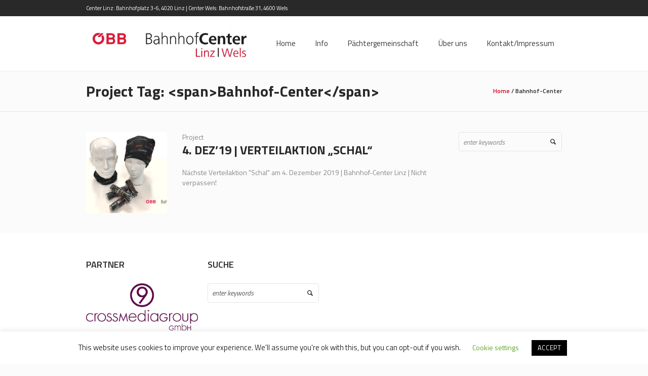

--- FILE ---
content_type: text/html; charset=UTF-8
request_url: https://www.bahnhof-center.at/index.php/pj-tags/bahnhof-center/
body_size: 11070
content:
<!DOCTYPE html>
<html lang="de-AT" class="cmsmasters_html">
<head>
<meta charset="UTF-8" />
<meta name="viewport" content="width=device-width, initial-scale=1, maximum-scale=1" />
<meta name="format-detection" content="telephone=no" />
<link rel="profile" href="http://gmpg.org/xfn/11" />
<link rel="pingback" href="https://www.bahnhof-center.at/xmlrpc.php" />

<title>Bahnhof-Center &#8211; Bahnhofcenter</title>
<meta name='robots' content='max-image-preview:large' />
<link rel='dns-prefetch' href='//fonts.googleapis.com' />
<link rel="alternate" type="application/rss+xml" title="Bahnhofcenter &raquo; Feed" href="https://www.bahnhof-center.at/index.php/feed/" />
<link rel="alternate" type="text/calendar" title="Bahnhofcenter &raquo; iCal Feed" href="https://www.bahnhof-center.at/index.php/events/?ical=1" />
<link rel="alternate" type="application/rss+xml" title="Bahnhofcenter &raquo; Bahnhof-Center Project Tag Feed" href="https://www.bahnhof-center.at/index.php/pj-tags/bahnhof-center/feed/" />
<script type="text/javascript">
/* <![CDATA[ */
window._wpemojiSettings = {"baseUrl":"https:\/\/s.w.org\/images\/core\/emoji\/15.0.3\/72x72\/","ext":".png","svgUrl":"https:\/\/s.w.org\/images\/core\/emoji\/15.0.3\/svg\/","svgExt":".svg","source":{"concatemoji":"https:\/\/www.bahnhof-center.at\/wp-includes\/js\/wp-emoji-release.min.js?ver=6.5.7"}};
/*! This file is auto-generated */
!function(i,n){var o,s,e;function c(e){try{var t={supportTests:e,timestamp:(new Date).valueOf()};sessionStorage.setItem(o,JSON.stringify(t))}catch(e){}}function p(e,t,n){e.clearRect(0,0,e.canvas.width,e.canvas.height),e.fillText(t,0,0);var t=new Uint32Array(e.getImageData(0,0,e.canvas.width,e.canvas.height).data),r=(e.clearRect(0,0,e.canvas.width,e.canvas.height),e.fillText(n,0,0),new Uint32Array(e.getImageData(0,0,e.canvas.width,e.canvas.height).data));return t.every(function(e,t){return e===r[t]})}function u(e,t,n){switch(t){case"flag":return n(e,"\ud83c\udff3\ufe0f\u200d\u26a7\ufe0f","\ud83c\udff3\ufe0f\u200b\u26a7\ufe0f")?!1:!n(e,"\ud83c\uddfa\ud83c\uddf3","\ud83c\uddfa\u200b\ud83c\uddf3")&&!n(e,"\ud83c\udff4\udb40\udc67\udb40\udc62\udb40\udc65\udb40\udc6e\udb40\udc67\udb40\udc7f","\ud83c\udff4\u200b\udb40\udc67\u200b\udb40\udc62\u200b\udb40\udc65\u200b\udb40\udc6e\u200b\udb40\udc67\u200b\udb40\udc7f");case"emoji":return!n(e,"\ud83d\udc26\u200d\u2b1b","\ud83d\udc26\u200b\u2b1b")}return!1}function f(e,t,n){var r="undefined"!=typeof WorkerGlobalScope&&self instanceof WorkerGlobalScope?new OffscreenCanvas(300,150):i.createElement("canvas"),a=r.getContext("2d",{willReadFrequently:!0}),o=(a.textBaseline="top",a.font="600 32px Arial",{});return e.forEach(function(e){o[e]=t(a,e,n)}),o}function t(e){var t=i.createElement("script");t.src=e,t.defer=!0,i.head.appendChild(t)}"undefined"!=typeof Promise&&(o="wpEmojiSettingsSupports",s=["flag","emoji"],n.supports={everything:!0,everythingExceptFlag:!0},e=new Promise(function(e){i.addEventListener("DOMContentLoaded",e,{once:!0})}),new Promise(function(t){var n=function(){try{var e=JSON.parse(sessionStorage.getItem(o));if("object"==typeof e&&"number"==typeof e.timestamp&&(new Date).valueOf()<e.timestamp+604800&&"object"==typeof e.supportTests)return e.supportTests}catch(e){}return null}();if(!n){if("undefined"!=typeof Worker&&"undefined"!=typeof OffscreenCanvas&&"undefined"!=typeof URL&&URL.createObjectURL&&"undefined"!=typeof Blob)try{var e="postMessage("+f.toString()+"("+[JSON.stringify(s),u.toString(),p.toString()].join(",")+"));",r=new Blob([e],{type:"text/javascript"}),a=new Worker(URL.createObjectURL(r),{name:"wpTestEmojiSupports"});return void(a.onmessage=function(e){c(n=e.data),a.terminate(),t(n)})}catch(e){}c(n=f(s,u,p))}t(n)}).then(function(e){for(var t in e)n.supports[t]=e[t],n.supports.everything=n.supports.everything&&n.supports[t],"flag"!==t&&(n.supports.everythingExceptFlag=n.supports.everythingExceptFlag&&n.supports[t]);n.supports.everythingExceptFlag=n.supports.everythingExceptFlag&&!n.supports.flag,n.DOMReady=!1,n.readyCallback=function(){n.DOMReady=!0}}).then(function(){return e}).then(function(){var e;n.supports.everything||(n.readyCallback(),(e=n.source||{}).concatemoji?t(e.concatemoji):e.wpemoji&&e.twemoji&&(t(e.twemoji),t(e.wpemoji)))}))}((window,document),window._wpemojiSettings);
/* ]]> */
</script>
<link rel='stylesheet' id='layerslider-css' href='https://www.bahnhof-center.at/wp-content/plugins/LayerSlider/static/layerslider/css/layerslider.css?ver=6.8.2' type='text/css' media='all' />
<style id='wp-emoji-styles-inline-css' type='text/css'>

	img.wp-smiley, img.emoji {
		display: inline !important;
		border: none !important;
		box-shadow: none !important;
		height: 1em !important;
		width: 1em !important;
		margin: 0 0.07em !important;
		vertical-align: -0.1em !important;
		background: none !important;
		padding: 0 !important;
	}
</style>
<link rel='stylesheet' id='wp-block-library-css' href='https://www.bahnhof-center.at/wp-includes/css/dist/block-library/style.min.css?ver=6.5.7' type='text/css' media='all' />
<style id='classic-theme-styles-inline-css' type='text/css'>
/*! This file is auto-generated */
.wp-block-button__link{color:#fff;background-color:#32373c;border-radius:9999px;box-shadow:none;text-decoration:none;padding:calc(.667em + 2px) calc(1.333em + 2px);font-size:1.125em}.wp-block-file__button{background:#32373c;color:#fff;text-decoration:none}
</style>
<style id='global-styles-inline-css' type='text/css'>
body{--wp--preset--color--black: #000000;--wp--preset--color--cyan-bluish-gray: #abb8c3;--wp--preset--color--white: #ffffff;--wp--preset--color--pale-pink: #f78da7;--wp--preset--color--vivid-red: #cf2e2e;--wp--preset--color--luminous-vivid-orange: #ff6900;--wp--preset--color--luminous-vivid-amber: #fcb900;--wp--preset--color--light-green-cyan: #7bdcb5;--wp--preset--color--vivid-green-cyan: #00d084;--wp--preset--color--pale-cyan-blue: #8ed1fc;--wp--preset--color--vivid-cyan-blue: #0693e3;--wp--preset--color--vivid-purple: #9b51e0;--wp--preset--color--: #e1e1e1;--wp--preset--gradient--vivid-cyan-blue-to-vivid-purple: linear-gradient(135deg,rgba(6,147,227,1) 0%,rgb(155,81,224) 100%);--wp--preset--gradient--light-green-cyan-to-vivid-green-cyan: linear-gradient(135deg,rgb(122,220,180) 0%,rgb(0,208,130) 100%);--wp--preset--gradient--luminous-vivid-amber-to-luminous-vivid-orange: linear-gradient(135deg,rgba(252,185,0,1) 0%,rgba(255,105,0,1) 100%);--wp--preset--gradient--luminous-vivid-orange-to-vivid-red: linear-gradient(135deg,rgba(255,105,0,1) 0%,rgb(207,46,46) 100%);--wp--preset--gradient--very-light-gray-to-cyan-bluish-gray: linear-gradient(135deg,rgb(238,238,238) 0%,rgb(169,184,195) 100%);--wp--preset--gradient--cool-to-warm-spectrum: linear-gradient(135deg,rgb(74,234,220) 0%,rgb(151,120,209) 20%,rgb(207,42,186) 40%,rgb(238,44,130) 60%,rgb(251,105,98) 80%,rgb(254,248,76) 100%);--wp--preset--gradient--blush-light-purple: linear-gradient(135deg,rgb(255,206,236) 0%,rgb(152,150,240) 100%);--wp--preset--gradient--blush-bordeaux: linear-gradient(135deg,rgb(254,205,165) 0%,rgb(254,45,45) 50%,rgb(107,0,62) 100%);--wp--preset--gradient--luminous-dusk: linear-gradient(135deg,rgb(255,203,112) 0%,rgb(199,81,192) 50%,rgb(65,88,208) 100%);--wp--preset--gradient--pale-ocean: linear-gradient(135deg,rgb(255,245,203) 0%,rgb(182,227,212) 50%,rgb(51,167,181) 100%);--wp--preset--gradient--electric-grass: linear-gradient(135deg,rgb(202,248,128) 0%,rgb(113,206,126) 100%);--wp--preset--gradient--midnight: linear-gradient(135deg,rgb(2,3,129) 0%,rgb(40,116,252) 100%);--wp--preset--font-size--small: 13px;--wp--preset--font-size--medium: 20px;--wp--preset--font-size--large: 36px;--wp--preset--font-size--x-large: 42px;--wp--preset--spacing--20: 0.44rem;--wp--preset--spacing--30: 0.67rem;--wp--preset--spacing--40: 1rem;--wp--preset--spacing--50: 1.5rem;--wp--preset--spacing--60: 2.25rem;--wp--preset--spacing--70: 3.38rem;--wp--preset--spacing--80: 5.06rem;--wp--preset--shadow--natural: 6px 6px 9px rgba(0, 0, 0, 0.2);--wp--preset--shadow--deep: 12px 12px 50px rgba(0, 0, 0, 0.4);--wp--preset--shadow--sharp: 6px 6px 0px rgba(0, 0, 0, 0.2);--wp--preset--shadow--outlined: 6px 6px 0px -3px rgba(255, 255, 255, 1), 6px 6px rgba(0, 0, 0, 1);--wp--preset--shadow--crisp: 6px 6px 0px rgba(0, 0, 0, 1);}:where(.is-layout-flex){gap: 0.5em;}:where(.is-layout-grid){gap: 0.5em;}body .is-layout-flex{display: flex;}body .is-layout-flex{flex-wrap: wrap;align-items: center;}body .is-layout-flex > *{margin: 0;}body .is-layout-grid{display: grid;}body .is-layout-grid > *{margin: 0;}:where(.wp-block-columns.is-layout-flex){gap: 2em;}:where(.wp-block-columns.is-layout-grid){gap: 2em;}:where(.wp-block-post-template.is-layout-flex){gap: 1.25em;}:where(.wp-block-post-template.is-layout-grid){gap: 1.25em;}.has-black-color{color: var(--wp--preset--color--black) !important;}.has-cyan-bluish-gray-color{color: var(--wp--preset--color--cyan-bluish-gray) !important;}.has-white-color{color: var(--wp--preset--color--white) !important;}.has-pale-pink-color{color: var(--wp--preset--color--pale-pink) !important;}.has-vivid-red-color{color: var(--wp--preset--color--vivid-red) !important;}.has-luminous-vivid-orange-color{color: var(--wp--preset--color--luminous-vivid-orange) !important;}.has-luminous-vivid-amber-color{color: var(--wp--preset--color--luminous-vivid-amber) !important;}.has-light-green-cyan-color{color: var(--wp--preset--color--light-green-cyan) !important;}.has-vivid-green-cyan-color{color: var(--wp--preset--color--vivid-green-cyan) !important;}.has-pale-cyan-blue-color{color: var(--wp--preset--color--pale-cyan-blue) !important;}.has-vivid-cyan-blue-color{color: var(--wp--preset--color--vivid-cyan-blue) !important;}.has-vivid-purple-color{color: var(--wp--preset--color--vivid-purple) !important;}.has-black-background-color{background-color: var(--wp--preset--color--black) !important;}.has-cyan-bluish-gray-background-color{background-color: var(--wp--preset--color--cyan-bluish-gray) !important;}.has-white-background-color{background-color: var(--wp--preset--color--white) !important;}.has-pale-pink-background-color{background-color: var(--wp--preset--color--pale-pink) !important;}.has-vivid-red-background-color{background-color: var(--wp--preset--color--vivid-red) !important;}.has-luminous-vivid-orange-background-color{background-color: var(--wp--preset--color--luminous-vivid-orange) !important;}.has-luminous-vivid-amber-background-color{background-color: var(--wp--preset--color--luminous-vivid-amber) !important;}.has-light-green-cyan-background-color{background-color: var(--wp--preset--color--light-green-cyan) !important;}.has-vivid-green-cyan-background-color{background-color: var(--wp--preset--color--vivid-green-cyan) !important;}.has-pale-cyan-blue-background-color{background-color: var(--wp--preset--color--pale-cyan-blue) !important;}.has-vivid-cyan-blue-background-color{background-color: var(--wp--preset--color--vivid-cyan-blue) !important;}.has-vivid-purple-background-color{background-color: var(--wp--preset--color--vivid-purple) !important;}.has-black-border-color{border-color: var(--wp--preset--color--black) !important;}.has-cyan-bluish-gray-border-color{border-color: var(--wp--preset--color--cyan-bluish-gray) !important;}.has-white-border-color{border-color: var(--wp--preset--color--white) !important;}.has-pale-pink-border-color{border-color: var(--wp--preset--color--pale-pink) !important;}.has-vivid-red-border-color{border-color: var(--wp--preset--color--vivid-red) !important;}.has-luminous-vivid-orange-border-color{border-color: var(--wp--preset--color--luminous-vivid-orange) !important;}.has-luminous-vivid-amber-border-color{border-color: var(--wp--preset--color--luminous-vivid-amber) !important;}.has-light-green-cyan-border-color{border-color: var(--wp--preset--color--light-green-cyan) !important;}.has-vivid-green-cyan-border-color{border-color: var(--wp--preset--color--vivid-green-cyan) !important;}.has-pale-cyan-blue-border-color{border-color: var(--wp--preset--color--pale-cyan-blue) !important;}.has-vivid-cyan-blue-border-color{border-color: var(--wp--preset--color--vivid-cyan-blue) !important;}.has-vivid-purple-border-color{border-color: var(--wp--preset--color--vivid-purple) !important;}.has-vivid-cyan-blue-to-vivid-purple-gradient-background{background: var(--wp--preset--gradient--vivid-cyan-blue-to-vivid-purple) !important;}.has-light-green-cyan-to-vivid-green-cyan-gradient-background{background: var(--wp--preset--gradient--light-green-cyan-to-vivid-green-cyan) !important;}.has-luminous-vivid-amber-to-luminous-vivid-orange-gradient-background{background: var(--wp--preset--gradient--luminous-vivid-amber-to-luminous-vivid-orange) !important;}.has-luminous-vivid-orange-to-vivid-red-gradient-background{background: var(--wp--preset--gradient--luminous-vivid-orange-to-vivid-red) !important;}.has-very-light-gray-to-cyan-bluish-gray-gradient-background{background: var(--wp--preset--gradient--very-light-gray-to-cyan-bluish-gray) !important;}.has-cool-to-warm-spectrum-gradient-background{background: var(--wp--preset--gradient--cool-to-warm-spectrum) !important;}.has-blush-light-purple-gradient-background{background: var(--wp--preset--gradient--blush-light-purple) !important;}.has-blush-bordeaux-gradient-background{background: var(--wp--preset--gradient--blush-bordeaux) !important;}.has-luminous-dusk-gradient-background{background: var(--wp--preset--gradient--luminous-dusk) !important;}.has-pale-ocean-gradient-background{background: var(--wp--preset--gradient--pale-ocean) !important;}.has-electric-grass-gradient-background{background: var(--wp--preset--gradient--electric-grass) !important;}.has-midnight-gradient-background{background: var(--wp--preset--gradient--midnight) !important;}.has-small-font-size{font-size: var(--wp--preset--font-size--small) !important;}.has-medium-font-size{font-size: var(--wp--preset--font-size--medium) !important;}.has-large-font-size{font-size: var(--wp--preset--font-size--large) !important;}.has-x-large-font-size{font-size: var(--wp--preset--font-size--x-large) !important;}
.wp-block-navigation a:where(:not(.wp-element-button)){color: inherit;}
:where(.wp-block-post-template.is-layout-flex){gap: 1.25em;}:where(.wp-block-post-template.is-layout-grid){gap: 1.25em;}
:where(.wp-block-columns.is-layout-flex){gap: 2em;}:where(.wp-block-columns.is-layout-grid){gap: 2em;}
.wp-block-pullquote{font-size: 1.5em;line-height: 1.6;}
</style>
<link rel='stylesheet' id='contact-form-7-css' href='https://www.bahnhof-center.at/wp-content/plugins/contact-form-7/includes/css/styles.css?ver=5.7.5.1' type='text/css' media='all' />
<link rel='stylesheet' id='cookie-law-info-css' href='https://www.bahnhof-center.at/wp-content/plugins/cookie-law-info/legacy/public/css/cookie-law-info-public.css?ver=3.2.2' type='text/css' media='all' />
<link rel='stylesheet' id='cookie-law-info-gdpr-css' href='https://www.bahnhof-center.at/wp-content/plugins/cookie-law-info/legacy/public/css/cookie-law-info-gdpr.css?ver=3.2.2' type='text/css' media='all' />
<link rel='stylesheet' id='rs-plugin-settings-css' href='https://www.bahnhof-center.at/wp-content/plugins/revslider/public/assets/css/settings.css?ver=5.4.8.3' type='text/css' media='all' />
<style id='rs-plugin-settings-inline-css' type='text/css'>
#rs-demo-id {}
</style>
<link rel='stylesheet' id='theme-style-css' href='https://www.bahnhof-center.at/wp-content/themes/mall/style.css?ver=1.0.0' type='text/css' media='screen, print' />
<link rel='stylesheet' id='theme-design-style-css' href='https://www.bahnhof-center.at/wp-content/themes/mall/css/style.css?ver=1.0.0' type='text/css' media='screen, print' />
<link rel='stylesheet' id='theme-adapt-css' href='https://www.bahnhof-center.at/wp-content/themes/mall/css/adaptive.css?ver=1.0.0' type='text/css' media='screen, print' />
<link rel='stylesheet' id='theme-retina-css' href='https://www.bahnhof-center.at/wp-content/themes/mall/css/retina.css?ver=1.0.0' type='text/css' media='screen' />
<link rel='stylesheet' id='theme-icons-css' href='https://www.bahnhof-center.at/wp-content/themes/mall/css/fontello.css?ver=1.0.0' type='text/css' media='screen' />
<link rel='stylesheet' id='theme-icons-custom-css' href='https://www.bahnhof-center.at/wp-content/themes/mall/css/fontello-custom.css?ver=1.0.0' type='text/css' media='screen' />
<link rel='stylesheet' id='animate-css' href='https://www.bahnhof-center.at/wp-content/themes/mall/css/animate.css?ver=1.0.0' type='text/css' media='screen' />
<link rel='stylesheet' id='theme-cmsmasters-events-style-css' href='https://www.bahnhof-center.at/wp-content/themes/mall/css/cmsmasters-events-style.css?ver=1.0.0' type='text/css' media='screen' />
<link rel='stylesheet' id='theme-cmsmasters-events-adaptive-css' href='https://www.bahnhof-center.at/wp-content/themes/mall/css/cmsmasters-events-adaptive.css?ver=1.0.0' type='text/css' media='screen' />
<link rel='stylesheet' id='ilightbox-css' href='https://www.bahnhof-center.at/wp-content/themes/mall/css/ilightbox.css?ver=2.2.0' type='text/css' media='screen' />
<link rel='stylesheet' id='ilightbox-skin-dark-css' href='https://www.bahnhof-center.at/wp-content/themes/mall/css/ilightbox-skins/dark-skin.css?ver=2.2.0' type='text/css' media='screen' />
<link rel='stylesheet' id='theme-fonts-schemes-css' href='https://www.bahnhof-center.at/wp-content/uploads/cmsmasters_styles/mall.css?ver=1.0.0' type='text/css' media='screen' />
<!--[if lte IE 9]>
<link rel='stylesheet' id='theme-fonts-css' href='https://www.bahnhof-center.at/wp-content/uploads/cmsmasters_styles/mall_fonts.css?ver=1.0.0' type='text/css' media='screen' />
<![endif]-->
<!--[if lte IE 9]>
<link rel='stylesheet' id='theme-schemes-primary-css' href='https://www.bahnhof-center.at/wp-content/uploads/cmsmasters_styles/mall_colors_primary.css?ver=1.0.0' type='text/css' media='screen' />
<![endif]-->
<!--[if lte IE 9]>
<link rel='stylesheet' id='theme-schemes-secondary-css' href='https://www.bahnhof-center.at/wp-content/uploads/cmsmasters_styles/mall_colors_secondary.css?ver=1.0.0' type='text/css' media='screen' />
<![endif]-->
<!--[if lt IE 9]>
<link rel='stylesheet' id='theme-ie-css' href='https://www.bahnhof-center.at/wp-content/themes/mall/css/ie.css?ver=1.0.0' type='text/css' media='screen' />
<![endif]-->
<link rel='stylesheet' id='cmsmasters-google-fonts-css' href='//fonts.googleapis.com/css?family=Titillium+Web%3A300%2C300italic%2C400%2C400italic%2C600%2C600italic%2C700%2C700italic&#038;ver=6.5.7' type='text/css' media='all' />
<link rel='stylesheet' id='mall-gutenberg-frontend-style-css' href='https://www.bahnhof-center.at/wp-content/themes/mall/gutenberg/css/frontend-style.css?ver=1.0.0' type='text/css' media='screen' />
<link rel='stylesheet' id='isotope-css' href='https://www.bahnhof-center.at/wp-content/themes/mall/css/jquery.isotope.css?ver=1.5.26' type='text/css' media='screen' />
<link rel='stylesheet' id='chld_thm_cfg_child-css' href='https://www.bahnhof-center.at/wp-content/themes/mall-child/style.css?ver=1.1.7.1657031115' type='text/css' media='all' />
<link rel='stylesheet' id='tribe-events-bootstrap-datepicker-css-css' href='https://www.bahnhof-center.at/wp-content/plugins/the-events-calendar/vendor/bootstrap-datepicker/css/bootstrap-datepicker.standalone.min.css?ver=6.0.6.2' type='text/css' media='all' />
<script type="text/javascript" id="layerslider-greensock-js-extra">
/* <![CDATA[ */
var LS_Meta = {"v":"6.8.2"};
/* ]]> */
</script>
<script type="text/javascript" src="https://www.bahnhof-center.at/wp-content/plugins/LayerSlider/static/layerslider/js/greensock.js?ver=1.19.0" id="layerslider-greensock-js"></script>
<script type="text/javascript" src="https://www.bahnhof-center.at/wp-includes/js/jquery/jquery.min.js?ver=3.7.1" id="jquery-core-js"></script>
<script type="text/javascript" src="https://www.bahnhof-center.at/wp-includes/js/jquery/jquery-migrate.min.js?ver=3.4.1" id="jquery-migrate-js"></script>
<script type="text/javascript" src="https://www.bahnhof-center.at/wp-content/plugins/LayerSlider/static/layerslider/js/layerslider.kreaturamedia.jquery.js?ver=6.8.2" id="layerslider-js"></script>
<script type="text/javascript" src="https://www.bahnhof-center.at/wp-content/plugins/LayerSlider/static/layerslider/js/layerslider.transitions.js?ver=6.8.2" id="layerslider-transitions-js"></script>
<script type="text/javascript" id="cookie-law-info-js-extra">
/* <![CDATA[ */
var Cli_Data = {"nn_cookie_ids":[],"cookielist":[],"non_necessary_cookies":[],"ccpaEnabled":"","ccpaRegionBased":"","ccpaBarEnabled":"","strictlyEnabled":["necessary","obligatoire"],"ccpaType":"gdpr","js_blocking":"","custom_integration":"","triggerDomRefresh":"","secure_cookies":""};
var cli_cookiebar_settings = {"animate_speed_hide":"500","animate_speed_show":"500","background":"#FFF","border":"#b1a6a6c2","border_on":"","button_1_button_colour":"#000","button_1_button_hover":"#000000","button_1_link_colour":"#fff","button_1_as_button":"1","button_1_new_win":"","button_2_button_colour":"#333","button_2_button_hover":"#292929","button_2_link_colour":"#444","button_2_as_button":"","button_2_hidebar":"","button_3_button_colour":"#000","button_3_button_hover":"#000000","button_3_link_colour":"#fff","button_3_as_button":"1","button_3_new_win":"","button_4_button_colour":"#000","button_4_button_hover":"#000000","button_4_link_colour":"#62a329","button_4_as_button":"","button_7_button_colour":"#61a229","button_7_button_hover":"#4e8221","button_7_link_colour":"#fff","button_7_as_button":"1","button_7_new_win":"","font_family":"inherit","header_fix":"","notify_animate_hide":"1","notify_animate_show":"","notify_div_id":"#cookie-law-info-bar","notify_position_horizontal":"right","notify_position_vertical":"bottom","scroll_close":"","scroll_close_reload":"","accept_close_reload":"","reject_close_reload":"","showagain_tab":"1","showagain_background":"#fff","showagain_border":"#000","showagain_div_id":"#cookie-law-info-again","showagain_x_position":"100px","text":"#000","show_once_yn":"","show_once":"10000","logging_on":"","as_popup":"","popup_overlay":"1","bar_heading_text":"","cookie_bar_as":"banner","popup_showagain_position":"bottom-right","widget_position":"left"};
var log_object = {"ajax_url":"https:\/\/www.bahnhof-center.at\/wp-admin\/admin-ajax.php"};
/* ]]> */
</script>
<script type="text/javascript" src="https://www.bahnhof-center.at/wp-content/plugins/cookie-law-info/legacy/public/js/cookie-law-info-public.js?ver=3.2.2" id="cookie-law-info-js"></script>
<script type="text/javascript" src="https://www.bahnhof-center.at/wp-content/plugins/revslider/public/assets/js/jquery.themepunch.tools.min.js?ver=5.4.8.3" id="tp-tools-js"></script>
<script type="text/javascript" src="https://www.bahnhof-center.at/wp-content/plugins/revslider/public/assets/js/jquery.themepunch.revolution.min.js?ver=5.4.8.3" id="revmin-js"></script>
<script type="text/javascript" src="https://www.bahnhof-center.at/wp-content/themes/mall/js/jsLibraries.min.js?ver=1.0.0" id="libs-js"></script>
<script type="text/javascript" src="https://www.bahnhof-center.at/wp-content/themes/mall/js/jquery.iLightBox.min.js?ver=2.2.0" id="iLightBox-js"></script>
<meta name="generator" content="Powered by LayerSlider 6.8.2 - Multi-Purpose, Responsive, Parallax, Mobile-Friendly Slider Plugin for WordPress." />
<!-- LayerSlider updates and docs at: https://layerslider.kreaturamedia.com -->
<link rel="https://api.w.org/" href="https://www.bahnhof-center.at/index.php/wp-json/" /><link rel="EditURI" type="application/rsd+xml" title="RSD" href="https://www.bahnhof-center.at/xmlrpc.php?rsd" />
<meta name="generator" content="WordPress 6.5.7" />
<meta name="tec-api-version" content="v1"><meta name="tec-api-origin" content="https://www.bahnhof-center.at"><link rel="alternate" href="https://www.bahnhof-center.at/index.php/wp-json/tribe/events/v1/" /><style type="text/css">
	.header_top {
		height : 32px;
	}
	
	.header_mid {
		height : 108px;
	}
	
	.header_bot {
		height : 50px;
	}
	
	#page.cmsmasters_heading_after_header #middle, 
	#page.cmsmasters_heading_under_header #middle .headline .headline_outer {
		padding-top : 108px;
	}
	
	#page.cmsmasters_heading_after_header.enable_header_top #middle, 
	#page.cmsmasters_heading_under_header.enable_header_top #middle .headline .headline_outer {
		padding-top : 140px;
	}
	
	#page.cmsmasters_heading_after_header.enable_header_bottom #middle, 
	#page.cmsmasters_heading_under_header.enable_header_bottom #middle .headline .headline_outer {
		padding-top : 158px;
	}
	
	#page.cmsmasters_heading_after_header.enable_header_top.enable_header_bottom #middle, 
	#page.cmsmasters_heading_under_header.enable_header_top.enable_header_bottom #middle .headline .headline_outer {
		padding-top : 190px;
	}
	
	@media only screen and (max-width: 1024px) {
		.header_top,
		.header_mid,
		.header_bot {
			height : auto;
		}
		
		.header_mid .header_mid_inner > div {
			height : 108px;
		}
		
		.header_bot .header_bot_inner > div {
			height : 50px;
		}
		
		#page.cmsmasters_heading_after_header #middle, 
		#page.cmsmasters_heading_under_header #middle .headline .headline_outer, 
		#page.cmsmasters_heading_after_header.enable_header_top #middle, 
		#page.cmsmasters_heading_under_header.enable_header_top #middle .headline .headline_outer, 
		#page.cmsmasters_heading_after_header.enable_header_bottom #middle, 
		#page.cmsmasters_heading_under_header.enable_header_bottom #middle .headline .headline_outer, 
		#page.cmsmasters_heading_after_header.enable_header_top.enable_header_bottom #middle, 
		#page.cmsmasters_heading_under_header.enable_header_top.enable_header_bottom #middle .headline .headline_outer {
			padding-top : 0 !important;
		}
	}
	
	@media only screen and (max-width: 768px) {
		.header_mid .header_mid_inner > div, 
		.header_bot .header_bot_inner > div {
			height:auto;
		}
	}
.cmsmasters_featured_with_form {
outline:none;
}

.cmsmasters_featured_with_form h2 {
display:inline-block;
width:70%;
padding-right:15px;
vertical-align:middle;
}

.cmsmasters_featured_with_form .widget_wysija_cont {
text-align:right;
display:inline-block;
width:30%;
vertical-align:middle;
margin-right:-4px;
}

.cmsmasters_featured_with_form .wysija-submit {
float:right;
}

.cmsmasters_featured_with_form .wysija-paragraph {
padding-right:5px;
overflow:hidden;
}

@media only screen and (max-width: 1024px) {
.cmsmasters_featured_with_form h2 {
width:60%;
}
.cmsmasters_featured_with_form .widget_wysija_cont {
width:40%;
}
}
@media only screen and (max-width: 768px) {
.cmsmasters_featured_with_form h2 {
text-align:center;
display:block;
width:auto;
}
.cmsmasters_featured_with_form .widget_wysija_cont {
display:block;
width:auto;
text-align:center;
}
.cmsmasters_featured_with_form form {
display:inline-block;
}
}
	
	a.cmsmasters_cat_51 {
		color:#3400af;
	}	

	
	a.cmsmasters_cat_59 {
		color:#ff1a16;
	}	

	
	#page .cmsmasters_social_icon_color.cmsmasters_social_icon_1:hover {
		background-color:#5b7dc1;
	}
	
	#page .cmsmasters_social_icon_color.cmsmasters_social_icon_2 {
		background-color:#d74936;
	}
	
	
	#page .cmsmasters_social_icon_color.cmsmasters_social_icon_2:hover {
		background-color:#f4403d;
	}
	
	#page .cmsmasters_social_icon_color.cmsmasters_social_icon_3 {
		background-color:#40719a;
	}
	
	
	#page .cmsmasters_social_icon_color.cmsmasters_social_icon_3:hover {
		background-color:#569ace;
	}
	
	#page .cmsmasters_social_icon_color.cmsmasters_social_icon_4 {
		background-color:#25a7df;
	}
	
	
	#page .cmsmasters_social_icon_color.cmsmasters_social_icon_4:hover {
		background-color:#28bfed;
	}
	
	#page .cmsmasters_social_icon_color.cmsmasters_social_icon_5 {
		background-color:#cc171e;
	}
	
	
	#page .cmsmasters_social_icon_color.cmsmasters_social_icon_5:hover {
		background-color:#e2184e;
	}</style><meta name="generator" content="Powered by Slider Revolution 5.4.8.3 - responsive, Mobile-Friendly Slider Plugin for WordPress with comfortable drag and drop interface." />
<link rel="icon" href="https://www.bahnhof-center.at/wp-content/uploads/2022/06/cropped-favicon-32x32.png" sizes="32x32" />
<link rel="icon" href="https://www.bahnhof-center.at/wp-content/uploads/2022/06/cropped-favicon-192x192.png" sizes="192x192" />
<link rel="apple-touch-icon" href="https://www.bahnhof-center.at/wp-content/uploads/2022/06/cropped-favicon-180x180.png" />
<meta name="msapplication-TileImage" content="https://www.bahnhof-center.at/wp-content/uploads/2022/06/cropped-favicon-270x270.png" />
<script type="text/javascript">function setREVStartSize(e){									
						try{ e.c=jQuery(e.c);var i=jQuery(window).width(),t=9999,r=0,n=0,l=0,f=0,s=0,h=0;
							if(e.responsiveLevels&&(jQuery.each(e.responsiveLevels,function(e,f){f>i&&(t=r=f,l=e),i>f&&f>r&&(r=f,n=e)}),t>r&&(l=n)),f=e.gridheight[l]||e.gridheight[0]||e.gridheight,s=e.gridwidth[l]||e.gridwidth[0]||e.gridwidth,h=i/s,h=h>1?1:h,f=Math.round(h*f),"fullscreen"==e.sliderLayout){var u=(e.c.width(),jQuery(window).height());if(void 0!=e.fullScreenOffsetContainer){var c=e.fullScreenOffsetContainer.split(",");if (c) jQuery.each(c,function(e,i){u=jQuery(i).length>0?u-jQuery(i).outerHeight(!0):u}),e.fullScreenOffset.split("%").length>1&&void 0!=e.fullScreenOffset&&e.fullScreenOffset.length>0?u-=jQuery(window).height()*parseInt(e.fullScreenOffset,0)/100:void 0!=e.fullScreenOffset&&e.fullScreenOffset.length>0&&(u-=parseInt(e.fullScreenOffset,0))}f=u}else void 0!=e.minHeight&&f<e.minHeight&&(f=e.minHeight);e.c.closest(".rev_slider_wrapper").css({height:f})					
						}catch(d){console.log("Failure at Presize of Slider:"+d)}						
					};</script>
</head>
<body class="archive tax-pj-tags term-bahnhof-center term-55 tribe-no-js">
	
<!-- _________________________ Start Page _________________________ -->
<div id="page" class="chrome_only cmsmasters_liquid enable_header_top cmsmasters_heading_after_header hfeed site">

<!-- _________________________ Start Main _________________________ -->
<div id="main">
	
<!-- _________________________ Start Header _________________________ -->
<header id="header">
			<div class="header_top" data-height="32">
			<div class="header_top_outer">
				<div class="header_top_inner">
				<div class="header_top_right"></div><div class="header_top_left"><div class="meta_wrap">Center Linz: Bahnhofplatz 3-6, 4020 Linz | Center Wels: Bahnhofstraße 31, 4600 Wels</div></div>				</div>
			</div>
			<div class="header_top_but closed">
				<span class="cmsmasters_theme_icon_slide_bottom"></span>
			</div>
		</div>
		<div class="header_mid" data-height="108">
		<div class="header_mid_outer">
			<div class="header_mid_inner">
				<div class="logo_wrap">
					
<style type="text/css">
	.header_mid .header_mid_inner .logo_wrap {
		width : 324px;
	}
</style>
<a href="https://www.bahnhof-center.at/" title="Bahnhofcenter" class="logo">
	<img src="https://www.bahnhof-center.at/wp-content/uploads/2019/11/Logo-Linz_Wels-1.png" alt="Bahnhofcenter" />
<style type="text/css">
	.header_mid_inner .logo img.logo_retina {
		width : 300px;
		max-width : 300px;
	}
</style>
<img class="logo_retina" src="https://www.bahnhof-center.at/wp-content/uploads/2019/11/Logo-Linz_Wels-1.png" alt="Bahnhofcenter" width="300" height="100" /></a>
				</div>
			
							<div class="resp_mid_nav_wrap">
					<div class="resp_mid_nav_outer">
						<a class="responsive_nav resp_mid_nav cmsmasters_theme_icon_resp_nav" href="javascript:void(0);"></a>
											</div>
				</div>
							
							<!-- _________________________ Start Navigation _________________________ -->
				<div class="mid_nav_wrap">
					<nav role="navigation">
						<div class="menu-primary-navigation-container"><ul id="navigation" class="mid_nav navigation"><li id="menu-item-9547" class="menu-item menu-item-type-post_type menu-item-object-page menu-item-home menu-item-9547 menu-item-depth-0"><a href="https://www.bahnhof-center.at/"><span class="nav_item_wrap"><span class="nav_title">Home</span></span></a></li>
<li id="menu-item-9726" class="menu-item menu-item-type-post_type menu-item-object-page menu-item-9726 menu-item-depth-0"><a href="https://www.bahnhof-center.at/index.php/auskunfte/"><span class="nav_item_wrap"><span class="nav_title">Info</span></span></a></li>
<li id="menu-item-9876" class="menu-item menu-item-type-post_type menu-item-object-page menu-item-9876 menu-item-depth-0"><a href="https://www.bahnhof-center.at/index.php/pachtergemeinschaft/"><span class="nav_item_wrap"><span class="nav_title">Pächtergemeinschaft</span></span></a></li>
<li id="menu-item-9378" class="menu-item menu-item-type-custom menu-item-object-custom menu-item-9378 menu-item-depth-0"><a href="https://www.bahnhof-center.at/index.php/about/"><span class="nav_item_wrap"><span class="nav_title">Über uns</span></span></a></li>
<li id="menu-item-10423" class="menu-item menu-item-type-post_type menu-item-object-page menu-item-10423 menu-item-depth-0"><a href="https://www.bahnhof-center.at/index.php/kontakt/"><span class="nav_item_wrap"><span class="nav_title">Kontakt/Impressum</span></span></a></li>
</ul></div>					</nav>
				</div>
				<!-- _________________________ Finish Navigation _________________________ -->
						</div>
		</div>
	</div>
</header>
<!-- _________________________ Finish Header _________________________ -->

	
<!-- _________________________ Start Middle _________________________ -->
<div id="middle">
<style type="text/css">.headline_color {
				background-color:;
			}
			.headline_aligner, 
			.cmsmasters_breadcrumbs_aligner {
				min-height:80px;
			}
		</style>
		<div class="headline cmsmasters_color_scheme_default">
			<div class="headline_outer">
				<div class="headline_color"></div><div class="headline_inner align_left">
				<div class="headline_aligner"></div><div class="headline_text"><h1 class="entry-title">Project Tag: &lt;span&gt;Bahnhof-Center&lt;/span&gt;</h1></div><div class="cmsmasters_breadcrumbs"><div class="cmsmasters_breadcrumbs_aligner"></div><div class="cmsmasters_breadcrumbs_inner"><a href="https://www.bahnhof-center.at/" class="cms_home">Home</a>
	<span class="breadcrumbs_sep"> / </span>
	<span>Bahnhof-Center</span></div></div></div></div>
		</div><div class="middle_inner">
<div class="content_wrap r_sidebar">

<!--_________________________ Start Content _________________________ -->
<div class="content entry">
	<div class="cmsmasters_archive">
		<article id="post-913" class="cmsmasters_archive_type post-913 project type-project status-publish format-standard has-post-thumbnail hentry pj-categs-aktionen pj-tags-aktion pj-tags-bahnhof-center pj-tags-linz pj-tags-obb pj-tags-schal pj-tags-weihnachten">
			<div class="cmsmasters_archive_item_img_wrap"><figure class="cmsmasters_img_wrap"><a href="https://www.bahnhof-center.at/index.php/project/crazy-bowling-night/" title="4. Dez&#8217;19 | Verteilaktion &#8222;Schal&#8220;" class="cmsmasters_img_link preloader"><img width="300" height="300" src="https://www.bahnhof-center.at/wp-content/uploads/2015/11/Verteilaktion_Schal-300x300.jpg" class="full-width wp-post-image" alt="4. Dez&#8217;19 | Verteilaktion &#8222;Schal&#8220;" title="4. Dez&#8217;19 | Verteilaktion &#8222;Schal&#8220;" decoding="async" fetchpriority="high" srcset="https://www.bahnhof-center.at/wp-content/uploads/2015/11/Verteilaktion_Schal-300x300.jpg 300w, https://www.bahnhof-center.at/wp-content/uploads/2015/11/Verteilaktion_Schal-150x150.jpg 150w, https://www.bahnhof-center.at/wp-content/uploads/2015/11/Verteilaktion_Schal-60x60.jpg 60w, https://www.bahnhof-center.at/wp-content/uploads/2015/11/Verteilaktion_Schal-540x540.jpg 540w, https://www.bahnhof-center.at/wp-content/uploads/2015/11/Verteilaktion_Schal-100x100.jpg 100w" sizes="(max-width: 300px) 100vw, 300px" /></a></figure></div>			<div class="cmsmasters_archive_item_cont_wrap">
				<div class="cmsmasters_archive_item_type">
					<span>Project</span>				</div>
				<header class="cmsmasters_archive_item_header entry-header">
					<h2 class="cmsmasters_archive_item_title entry-title">
						<a href="https://www.bahnhof-center.at/index.php/project/crazy-bowling-night/">
							4. Dez&#8217;19 | Verteilaktion &#8222;Schal&#8220;						</a>
					</h2>
				</header>
				<div class="cmsmasters_archive_item_content entry-content">
<p>Nächste Verteilaktion "Schal" am 4. Dezember 2019 | Bahnhof-Center Linz | Nicht verpassen!</p>
</div>
			</div>
		</article>
	<div class="cmsmasters_wrap_pagination"></div></div>
</div>
<!-- _________________________ Finish Content _________________________ -->


<!-- _________________________ Start Sidebar _________________________ -->
<div class="sidebar" role="complementary">
<aside id="search-2" class="widget widget_search">
<div class="search_bar_wrap">
	<form role="search" method="get" action="https://www.bahnhof-center.at/">
		<p class="search_field">
			<input name="s" placeholder="enter keywords" value="" type="search" />
		</p>
		<p class="search_button">
			<button type="submit" class="cmsmasters_theme_icon_search"></button>
		</p>
	</form>
</div>

</aside>
</div>
<!-- _________________________ Finish Sidebar _________________________ -->
</div></div>
</div>
<!-- _________________________ Finish Middle _________________________ -->


<!-- _________________________ Start Bottom _________________________ -->
<div id="bottom" class="cmsmasters_color_scheme_first">
<div class="bottom_bg">
<div class="bottom_outer">
<div class="bottom_inner sidebar_layout_14141414">
<aside id="media_image-8" class="widget widget_media_image"><h3 class="widgettitle">PARTNER</h3><a href="https://www.crossmediagroup.at/"><img width="1181" height="497" src="https://www.bahnhof-center.at/wp-content/uploads/2019/11/CMG.jpg" class="image wp-image-9763  attachment-full size-full" alt="" style="max-width: 100%; height: auto;" decoding="async" loading="lazy" srcset="https://www.bahnhof-center.at/wp-content/uploads/2019/11/CMG.jpg 1181w, https://www.bahnhof-center.at/wp-content/uploads/2019/11/CMG-300x126.jpg 300w, https://www.bahnhof-center.at/wp-content/uploads/2019/11/CMG-768x323.jpg 768w, https://www.bahnhof-center.at/wp-content/uploads/2019/11/CMG-1024x431.jpg 1024w, https://www.bahnhof-center.at/wp-content/uploads/2019/11/CMG-580x244.jpg 580w, https://www.bahnhof-center.at/wp-content/uploads/2019/11/CMG-860x362.jpg 860w, https://www.bahnhof-center.at/wp-content/uploads/2019/11/CMG-1160x488.jpg 1160w, https://www.bahnhof-center.at/wp-content/uploads/2019/11/CMG-600x252.jpg 600w" sizes="(max-width: 1181px) 100vw, 1181px" /></a></aside><aside id="search-6" class="widget widget_search"><h3 class="widgettitle">SUCHE</h3>
<div class="search_bar_wrap">
	<form role="search" method="get" action="https://www.bahnhof-center.at/">
		<p class="search_field">
			<input name="s" placeholder="enter keywords" value="" type="search" />
		</p>
		<p class="search_button">
			<button type="submit" class="cmsmasters_theme_icon_search"></button>
		</p>
	</form>
</div>

</aside></div></div></div></div><!-- _________________________ Finish Bottom _________________________ -->

<a href="javascript:void(0);" id="slide_top" class="cmsmasters_theme_icon_slide_top"></a>
	</div>
<!-- _________________________ Finish Main _________________________ -->

<!-- _________________________ Start Footer _________________________ -->
<footer id="footer" role="contentinfo" class="cmsmasters_color_scheme_footer cmsmasters_footer_small">
	<div class="footer_inner">
			<span class="footer_copyright copyright">
		<a class="privacy-policy-link" href="https://www.bahnhof-center.at/index.php/privacy-policy/" rel="privacy-policy">Privacy Policy</a> / CrossMediaGroup GmbH © 2020/ All Rights reserved		</span>
	</div>
</footer>
<!-- _________________________ Finish Footer _________________________ -->

</div>
<span class="cmsmasters_responsive_width"></span>
<!-- _________________________ Finish Page _________________________ -->

<!--googleoff: all--><div id="cookie-law-info-bar" data-nosnippet="true"><span>This website uses cookies to improve your experience. We'll assume you're ok with this, but you can opt-out if you wish. <a role='button' class="cli_settings_button" style="margin:5px 20px 5px 20px">Cookie settings</a><a role='button' data-cli_action="accept" id="cookie_action_close_header" class="medium cli-plugin-button cli-plugin-main-button cookie_action_close_header cli_action_button wt-cli-accept-btn" style="margin:5px">ACCEPT</a></span></div><div id="cookie-law-info-again" data-nosnippet="true"><span id="cookie_hdr_showagain">Privacy &amp; Cookies Policy</span></div><div class="cli-modal" data-nosnippet="true" id="cliSettingsPopup" tabindex="-1" role="dialog" aria-labelledby="cliSettingsPopup" aria-hidden="true">
  <div class="cli-modal-dialog" role="document">
	<div class="cli-modal-content cli-bar-popup">
		  <button type="button" class="cli-modal-close" id="cliModalClose">
			<svg class="" viewBox="0 0 24 24"><path d="M19 6.41l-1.41-1.41-5.59 5.59-5.59-5.59-1.41 1.41 5.59 5.59-5.59 5.59 1.41 1.41 5.59-5.59 5.59 5.59 1.41-1.41-5.59-5.59z"></path><path d="M0 0h24v24h-24z" fill="none"></path></svg>
			<span class="wt-cli-sr-only">Schließen</span>
		  </button>
		  <div class="cli-modal-body">
			<div class="cli-container-fluid cli-tab-container">
	<div class="cli-row">
		<div class="cli-col-12 cli-align-items-stretch cli-px-0">
			<div class="cli-privacy-overview">
				<h4>Privacy Overview</h4>				<div class="cli-privacy-content">
					<div class="cli-privacy-content-text">This website uses cookies to improve your experience while you navigate through the website. Out of these cookies, the cookies that are categorized as necessary are stored on your browser as they are essential for the working of basic functionalities of the website. We also use third-party cookies that help us analyze and understand how you use this website. These cookies will be stored in your browser only with your consent. You also have the option to opt-out of these cookies. But opting out of some of these cookies may have an effect on your browsing experience.</div>
				</div>
				<a class="cli-privacy-readmore" aria-label="Mehr anzeigen" role="button" data-readmore-text="Mehr anzeigen" data-readless-text="Weniger anzeigen"></a>			</div>
		</div>
		<div class="cli-col-12 cli-align-items-stretch cli-px-0 cli-tab-section-container">
												<div class="cli-tab-section">
						<div class="cli-tab-header">
							<a role="button" tabindex="0" class="cli-nav-link cli-settings-mobile" data-target="necessary" data-toggle="cli-toggle-tab">
								Necessary							</a>
															<div class="wt-cli-necessary-checkbox">
									<input type="checkbox" class="cli-user-preference-checkbox"  id="wt-cli-checkbox-necessary" data-id="checkbox-necessary" checked="checked"  />
									<label class="form-check-label" for="wt-cli-checkbox-necessary">Necessary</label>
								</div>
								<span class="cli-necessary-caption">immer aktiv</span>
													</div>
						<div class="cli-tab-content">
							<div class="cli-tab-pane cli-fade" data-id="necessary">
								<div class="wt-cli-cookie-description">
									Necessary cookies are absolutely essential for the website to function properly. This category only includes cookies that ensures basic functionalities and security features of the website. These cookies do not store any personal information.								</div>
							</div>
						</div>
					</div>
																	<div class="cli-tab-section">
						<div class="cli-tab-header">
							<a role="button" tabindex="0" class="cli-nav-link cli-settings-mobile" data-target="non-necessary" data-toggle="cli-toggle-tab">
								Non-necessary							</a>
															<div class="cli-switch">
									<input type="checkbox" id="wt-cli-checkbox-non-necessary" class="cli-user-preference-checkbox"  data-id="checkbox-non-necessary" checked='checked' />
									<label for="wt-cli-checkbox-non-necessary" class="cli-slider" data-cli-enable="Aktiviert" data-cli-disable="Deaktiviert"><span class="wt-cli-sr-only">Non-necessary</span></label>
								</div>
													</div>
						<div class="cli-tab-content">
							<div class="cli-tab-pane cli-fade" data-id="non-necessary">
								<div class="wt-cli-cookie-description">
									Any cookies that may not be particularly necessary for the website to function and is used specifically to collect user personal data via analytics, ads, other embedded contents are termed as non-necessary cookies. It is mandatory to procure user consent prior to running these cookies on your website.								</div>
							</div>
						</div>
					</div>
										</div>
	</div>
</div>
		  </div>
		  <div class="cli-modal-footer">
			<div class="wt-cli-element cli-container-fluid cli-tab-container">
				<div class="cli-row">
					<div class="cli-col-12 cli-align-items-stretch cli-px-0">
						<div class="cli-tab-footer wt-cli-privacy-overview-actions">
						
															<a id="wt-cli-privacy-save-btn" role="button" tabindex="0" data-cli-action="accept" class="wt-cli-privacy-btn cli_setting_save_button wt-cli-privacy-accept-btn cli-btn">SAVE &amp; ACCEPT</a>
													</div>
						
					</div>
				</div>
			</div>
		</div>
	</div>
  </div>
</div>
<div class="cli-modal-backdrop cli-fade cli-settings-overlay"></div>
<div class="cli-modal-backdrop cli-fade cli-popupbar-overlay"></div>
<!--googleon: all-->		<script>
		( function ( body ) {
			'use strict';
			body.className = body.className.replace( /\btribe-no-js\b/, 'tribe-js' );
		} )( document.body );
		</script>
		<script> /* <![CDATA[ */var tribe_l10n_datatables = {"aria":{"sort_ascending":": activate to sort column ascending","sort_descending":": activate to sort column descending"},"length_menu":"Show _MENU_ entries","empty_table":"No data available in table","info":"Showing _START_ to _END_ of _TOTAL_ entries","info_empty":"Showing 0 to 0 of 0 entries","info_filtered":"(filtered from _MAX_ total entries)","zero_records":"No matching records found","search":"Search:","all_selected_text":"All items on this page were selected. ","select_all_link":"Select all pages","clear_selection":"Clear Selection.","pagination":{"all":"All","next":"Next","previous":"Previous"},"select":{"rows":{"0":"","_":": Selected %d rows","1":": Selected 1 row"}},"datepicker":{"dayNames":["Sonntag","Montag","Dienstag","Mittwoch","Donnerstag","Freitag","Samstag"],"dayNamesShort":["So","Mo","Di","Mi","Do","Fr","Sa"],"dayNamesMin":["S","M","D","M","D","F","S"],"monthNames":["J\u00e4nner","Feber","M\u00e4rz","April","Mai","Juni","Juli","August","September","Oktober","November","Dezember"],"monthNamesShort":["J\u00e4nner","Feber","M\u00e4rz","April","Mai","Juni","Juli","August","September","Oktober","November","Dezember"],"monthNamesMin":["J\u00e4n","Feb","Mrz","Apr","Mai","Jun","Jul","Aug","Sep","Okt","Nov","Dez"],"nextText":"Next","prevText":"Prev","currentText":"Today","closeText":"Done","today":"Today","clear":"Clear"}};/* ]]> */ </script><script type="text/javascript" src="https://www.bahnhof-center.at/wp-content/plugins/cmsmasters-mega-menu/js/jquery.megaMenu.js?ver=1.2.7" id="megamenu-js"></script>
<script type="text/javascript" src="https://www.bahnhof-center.at/wp-content/plugins/contact-form-7/includes/swv/js/index.js?ver=5.7.5.1" id="swv-js"></script>
<script type="text/javascript" id="contact-form-7-js-extra">
/* <![CDATA[ */
var wpcf7 = {"api":{"root":"https:\/\/www.bahnhof-center.at\/index.php\/wp-json\/","namespace":"contact-form-7\/v1"}};
/* ]]> */
</script>
<script type="text/javascript" src="https://www.bahnhof-center.at/wp-content/plugins/contact-form-7/includes/js/index.js?ver=5.7.5.1" id="contact-form-7-js"></script>
<script type="text/javascript" id="jLibs-js-extra">
/* <![CDATA[ */
var cmsmasters_jlibs = {"button_height":"-19"};
/* ]]> */
</script>
<script type="text/javascript" src="https://www.bahnhof-center.at/wp-content/themes/mall/js/jqueryLibraries.min.js?ver=1.0.0" id="jLibs-js"></script>
<script type="text/javascript" src="https://www.bahnhof-center.at/wp-content/themes/mall/js/scrollspy.js?ver=1.0.0" id="cmsmasters-scrollspy-js"></script>
<script type="text/javascript" id="script-js-extra">
/* <![CDATA[ */
var cmsmasters_script = {"theme_url":"https:\/\/www.bahnhof-center.at\/wp-content\/themes\/mall","site_url":"https:\/\/www.bahnhof-center.at\/","ajaxurl":"https:\/\/www.bahnhof-center.at\/wp-admin\/admin-ajax.php","nonce_ajax_like":"b06d801abc","primary_color":"#da011e","ilightbox_skin":"dark","ilightbox_path":"vertical","ilightbox_infinite":"0","ilightbox_aspect_ratio":"1","ilightbox_mobile_optimizer":"1","ilightbox_max_scale":"1","ilightbox_min_scale":"0.2","ilightbox_inner_toolbar":"0","ilightbox_smart_recognition":"0","ilightbox_fullscreen_one_slide":"0","ilightbox_fullscreen_viewport":"center","ilightbox_controls_toolbar":"1","ilightbox_controls_arrows":"0","ilightbox_controls_fullscreen":"1","ilightbox_controls_thumbnail":"1","ilightbox_controls_keyboard":"1","ilightbox_controls_mousewheel":"1","ilightbox_controls_swipe":"1","ilightbox_controls_slideshow":"0","ilightbox_close_text":"Close","ilightbox_enter_fullscreen_text":"Enter Fullscreen (Shift+Enter)","ilightbox_exit_fullscreen_text":"Exit Fullscreen (Shift+Enter)","ilightbox_slideshow_text":"Slideshow","ilightbox_next_text":"Next","ilightbox_previous_text":"Previous","ilightbox_load_image_error":"An error occurred when trying to load photo.","ilightbox_load_contents_error":"An error occurred when trying to load contents.","ilightbox_missing_plugin_error":"The content your are attempting to view requires the <a href='{pluginspage}' target='_blank'>{type} plugin<\\\/a>."};
/* ]]> */
</script>
<script type="text/javascript" src="https://www.bahnhof-center.at/wp-content/themes/mall/js/jquery.script.js?ver=1.0.0" id="script-js"></script>
<script type="text/javascript" src="https://www.bahnhof-center.at/wp-content/themes/mall/js/jquery.tweet.min.js?ver=1.3.1" id="twitter-js"></script>
</body>
</html>


--- FILE ---
content_type: text/css
request_url: https://www.bahnhof-center.at/wp-content/uploads/cmsmasters_styles/mall.css?ver=1.0.0
body_size: 19668
content:
/**
 * @package 	WordPress
 * @subpackage 	Mall
 * @version 	1.1.6
 * 
 * Theme Fonts Rules
 * Created by CMSMasters
 * 
 */


/***************** Start Theme Font Styles ******************/

	/* Start Content Font */
	body, 
	.cmsmasters_open_project .cmsmasters_project_likes a span, 
	.cmsmasters_open_project .cmsmasters_project_comments a span, 
	.cmsmasters_open_profile .cmsmasters_profile_likes a span, 
	.cmsmasters_open_profile .cmsmasters_profile_comments a span,
	.footer_copyright a {
		font-family:'Titillium Web', Arial, Helvetica, 'Nimbus Sans L', sans-serif;
		font-size:14px;
		line-height:20px;
		font-weight:normal;
		font-style:normal;
	}
	
	.header_top, 
	.header_top a {
		font-size:11px;
	}
	
	.footer_copyright,
	.footer_copyright a {
		font-size:12px;
		text-transform:uppercase;
	}
	/* Finish Content Font */


	/* Start Link Font */
	a,
	.subpage_nav > strong,
	.subpage_nav > span,
	.subpage_nav > a {
		font-family:'Titillium Web', Arial, Helvetica, 'Nimbus Sans L', sans-serif;
		font-size:14px;
		line-height:20px;
		font-weight:normal;
		font-style:normal;
		text-transform:none;
		text-decoration:none;
	}
	
	a:hover {
		text-decoration:none;
	}
	/* Finish Link Font */


	/* Start Navigation Title Font */
	.navigation > li > a, 
	.top_line_nav > li > a, 
	.footer_nav > li > a {
		font-family:'Titillium Web', Arial, Helvetica, 'Nimbus Sans L', sans-serif;
		font-size:15px;
		line-height:20px;
		font-weight:normal;
		font-style:normal;
		text-transform:none;
	}
	
	.top_line_nav > li > a, 
	.cmsmasters_footer_small .footer_nav > li > a {
		font-size:12px;
	}
	
	.navigation > li > a .nav_subtitle {
		font-size:11px;
		font-weight:600;
		text-transform:uppercase;
	}
	
	.navigation > li > a .nav_tag {
		font-size:10px;
		line-height:13px;
		font-weight:700;
		text-transform:uppercase;
	}
	/* Finish Navigation Title Font */


	/* Start Navigation Dropdown Font */
	.navigation ul li a,
	.top_line_nav ul li a {
		font-family:'Titillium Web', Arial, Helvetica, 'Nimbus Sans L', sans-serif;
		font-size:13px;
		line-height:20px;
		font-weight:normal;
		font-style:normal;
		text-transform:none;
	}
	
	.top_line_nav ul li a {
		font-size:10px;
	}
	
	.navigation ul li a .nav_tag {
		font-size:10px;
		line-height:11px;
		font-weight:700;
		text-transform:uppercase;
	}
	
	@media only screen and (min-width: 1025px) {
		.navigation .menu-item-mega-container > ul > li > a .nav_title {
			font-size:16px;
			font-weight:600;
			text-transform:uppercase;
			vertical-align:bottom;
		}
	}
	/* Finish Navigation Dropdown Font */


	/* Start H1 Font */
	h1,
	h1 a,
	.logo .title, 
	.cmsmasters_stats.stats_mode_circles .cmsmasters_stat_wrap .cmsmasters_stat .cmsmasters_stat_inner .cmsmasters_stat_counter_wrap, 
	.cmsmasters_counters .cmsmasters_counter_wrap .cmsmasters_counter .cmsmasters_counter_inner .cmsmasters_counter_counter_wrap, 
	.cmsmasters_pricing_table .cmsmasters_price_wrap {
		font-family:'Titillium Web', Arial, Helvetica, 'Nimbus Sans L', sans-serif;
		font-size:30px;
		line-height:36px;
		font-weight:bold;
		font-style:normal;
		text-transform:none;
		text-decoration:none;
	}
	
	.cmsmasters_dropcap {
		font-family:'Titillium Web', Arial, Helvetica, 'Nimbus Sans L', sans-serif;
		font-weight:bold;
		font-style:normal;
		text-transform:none;
		text-decoration:none;
	}
	
	.cmsmasters_icon_list_items.cmsmasters_icon_list_icon_type_number .cmsmasters_icon_list_item .cmsmasters_icon_list_icon:before,
	.cmsmasters_icon_box.box_icon_type_number:before,
	.cmsmasters_icon_box.cmsmasters_icon_heading_left.box_icon_type_number .icon_box_heading:before {
		font-family:'Titillium Web', Arial, Helvetica, 'Nimbus Sans L', sans-serif;
		font-weight:bold;
		font-style:normal;
	}
	
	.cmsmasters_dropcap.type1 {
		font-size:36px; /* static */
	}
	
	.cmsmasters_dropcap.type2 {
		font-size:20px; /* static */
	}
	
	.headline_outer .headline_inner .headline_icon:before {
		font-size:35px;
	}
	
	.headline_outer .headline_inner.align_center .headline_icon:before {
		font-size:51px;
	}
	
	.headline_outer .headline_inner.align_left .headline_icon {
		padding-left:35px;
	}
	
	.headline_outer .headline_inner.align_right .headline_icon {
		padding-right:35px;
	}
	
	.headline_outer .headline_inner.align_center .headline_icon {
		padding-top:51px;
	}
	/* Finish H1 Font */


	/* Start H2 Font */
	h2,
	h2 a,
	.cmsmasters_sitemap_wrap .cmsmasters_sitemap > li > a, 
	.comment-respond .comment-reply-title {
		font-family:'Titillium Web', Arial, Helvetica, 'Nimbus Sans L', sans-serif;
		font-size:24px;
		line-height:30px;
		font-weight:bold;
		font-style:normal;
		text-transform:uppercase;
		text-decoration:none;
	}
	/* Finish H2 Font */


	/* Start H3 Font */
	h3,
	h3 a, 
	.cmsmasters_stats.stats_mode_circles .cmsmasters_stat_wrap .cmsmasters_stat_title, 
	.cmsmasters_counters .cmsmasters_counter_wrap .cmsmasters_counter .cmsmasters_counter_inner .cmsmasters_counter_title, 
	.cmsmasters_table tr.cmsmasters_table_row_header > td, 
	.cmsmasters_table tr.cmsmasters_table_row_header > th, 
	.cmsmasters_table tr.cmsmasters_table_row_footer > td, 
	.cmsmasters_table tr.cmsmasters_table_row_footer > th {
		font-family:'Titillium Web', Arial, Helvetica, 'Nimbus Sans L', sans-serif;
		font-size:18px;
		line-height:24px;
		font-weight:600;
		font-style:normal;
		text-transform:uppercase;
		text-decoration:none;
	}
	/* Finish H3 Font */


	/* Start H4 Font */
	h4, 
	h4 a, 
	.cmsmasters_stats .cmsmasters_stat_wrap .cmsmasters_stat_title, 
	.cmsmasters_stats.stats_mode_bars .cmsmasters_stat_wrap .cmsmasters_stat .cmsmasters_stat_inner .cmsmasters_stat_counter_wrap, 
	.cmsmasters_sitemap_wrap .cmsmasters_sitemap > li > ul > li > a, 
	.cmsmasters_sitemap_wrap .cmsmasters_sitemap_category > li > a, 
	.post_nav > span a, 
	.cmsmasters_table caption, 
	.cmsmasters_clients_item span, 
	.widget_custom_posts_tabs_entries .cmsmasters_tabs .cmsmasters_tabs_list_item, 
	.widget_custom_posts_tabs_entries .cmsmasters_tabs .cmsmasters_tabs_list_item a {
		font-family:'Titillium Web', Arial, Helvetica, 'Nimbus Sans L', sans-serif;
		font-size:16px;
		line-height:22px;
		font-weight:600;
		font-style:normal;
		text-transform:uppercase;
		text-decoration:none;
	}
	
	.cmsmasters_stats.stats_mode_bars.stats_type_vertical .cmsmasters_stat_wrap .cmsmasters_stat {
		padding-top:57px;
	}
	
	.cmsmasters_stats.stats_mode_bars .cmsmasters_stat_wrap .cmsmasters_stat_container {
		height:277px;
	}
	
	.widget_custom_posts_tabs_entries .cmsmasters_tabs .cmsmasters_tabs_list_item, 
	.widget_custom_posts_tabs_entries .cmsmasters_tabs .cmsmasters_tabs_list_item a {
		font-size:14px;
		line-height:20px;
	}
	
	.about_author .about_author_cont_title, 
	.about_author .about_author_cont_title a, 
	.cmsmasters_comment_item .cmsmasters_comment_item_title, 
	.cmsmasters_comment_item .cmsmasters_comment_item_title a {
		text-transform:none;
	}
	/* Finish H4 Font */


	/* Start H5 Font */
	h5,
	h5 a, 
	.share_posts a, 
	.cmsmasters_comment_item .cmsmasters_comment_item_cont_info > a, 
	.comment-respond .comment-reply-title a, 
	.cmsmasters_post_default .cmsmasters_post_read_more, 
	.cmsmasters_post_masonry .cmsmasters_post_read_more, 
	.cmsmasters_post_timeline .cmsmasters_post_read_more, 
	.cmsmasters_open_project .project_details_item_title, 
	.cmsmasters_open_project .project_features_item_title, 
	.cmsmasters_open_project .project_details_item_desc > a, 
	.cmsmasters_open_project .project_features_item_desc > a, 
	.cmsmasters_open_project .cmsmasters_project_category, 
	.cmsmasters_open_project .cmsmasters_project_category a, 
	.cmsmasters_open_project .cmsmasters_project_tags, 
	.cmsmasters_open_project .cmsmasters_project_tags a, 
	.cmsmasters_slider_post .cmsmasters_slider_post_read_more, 
	.cmsmasters_open_profile .profile_details_item_title, 
	.cmsmasters_open_profile .profile_features_item_title, 
	.cmsmasters_open_profile .profile_details_item_desc > a, 
	.cmsmasters_open_profile .profile_features_item_desc > a, 
	.cmsmasters_open_profile .cmsmasters_profile_category, 
	.cmsmasters_open_profile .cmsmasters_profile_category a, 
	.cmsmasters_toggles .cmsmasters_toggles_filter, 
	.cmsmasters_toggles .cmsmasters_toggles_filter a, 
	.cmsmasters_toggles .cmsmasters_toggle_title a, 
	.cmsmasters_tabs .cmsmasters_tabs_list_item a, 
	.cmsmasters_pricing_table .cmsmasters_period, 
	.widget_pages ul li, 
	.widget_pages ul li a, 
	.widget_categories ul li, 
	.widget_categories ul li a, 
	.widget_archive ul li, 
	.widget_archive ul li a, 
	.widget_meta ul li, 
	.widget_meta ul li a, 
	.widget_recent_comments ul li, 
	.widget_recent_comments ul li a, 
	.widget_recent_entries ul li, 
	.widget_recent_entries ul li a, 
	#wp-calendar caption, 
	#wp-calendar thead th, 
	.widget_nav_menu ul li a {
		font-family:'Titillium Web', Arial, Helvetica, 'Nimbus Sans L', sans-serif;
		font-size:14px;
		line-height:20px;
		font-weight:600;
		font-style:normal;
		text-transform:none;
		text-decoration:none;
	}
	
	.cmsmasters_open_profile .cmsmasters_profile_header .cmsmasters_profile_subtitle {
		font-size:18px;
	}
	
	.cmsmasters_toggles .cmsmasters_toggle_title a, 
	.cmsmasters_tabs .cmsmasters_tabs_list_item a, 
	.cmsmasters_quotes_slider .cmsmasters_quote_subtitle, 
	.cmsmasters_quotes_grid .cmsmasters_quote_subtitle, 
	.cmsmasters_pricing_table .cmsmasters_period {
		font-size:16px;
		line-height:22px;
	}
	/* Finish H5 Font */


	/* Start H6 Font */
	h6,
	h6 a, 
	.cmsmasters_comment_item .cmsmasters_comment_item_date, 
	.headline_outer, 
	.headline_outer a, 
	.cmsmasters_wrap_pagination ul li .page-numbers, 
	.cmsmasters_post_default .cmsmasters_post_cont_info, 
	.cmsmasters_post_default .cmsmasters_post_cont_info a, 
	.cmsmasters_post_masonry .cmsmasters_post_date, 
	.cmsmasters_post_masonry .cmsmasters_post_cont_info, 
	.cmsmasters_post_masonry .cmsmasters_post_cont_info a, 
	.cmsmasters_post_timeline .cmsmasters_post_cont_info, 
	.cmsmasters_post_timeline .cmsmasters_post_cont_info a, 
	.cmsmasters_open_post .cmsmasters_post_date, 
	.cmsmasters_open_post .cmsmasters_post_cont_info, 
	.cmsmasters_open_post .cmsmasters_post_cont_info a, 
	.cmsmasters_open_post .cmsmasters_post_tags, 
	.cmsmasters_open_post .cmsmasters_post_tags a, 
	.cmsmasters_project_grid .cmsmasters_project_cont_info, 
	.cmsmasters_project_grid .cmsmasters_project_cont_info a, 
	.cmsmasters_project_puzzle .cmsmasters_project_cont_info, 
	.cmsmasters_project_puzzle .cmsmasters_project_cont_info a, 
	.cmsmasters_slider_post .cmsmasters_slider_post_date, 
	.cmsmasters_slider_post .cmsmasters_slider_post_cont_info, 
	.cmsmasters_slider_post .cmsmasters_slider_post_cont_info a, 
	.cmsmasters_slider_project .cmsmasters_slider_project_cont_info, 
	.cmsmasters_slider_project .cmsmasters_slider_project_cont_info a, 
	.cmsmasters_quotes_slider .cmsmasters_quote_site, 
	.cmsmasters_quotes_slider .cmsmasters_quote_site a, 
	.cmsmasters_quotes_grid .cmsmasters_quote_site, 
	.cmsmasters_quotes_grid .cmsmasters_quote_site a, 
	.cmsmasters_twitter_wrap .published, 
	.widget_custom_contact_info_entries > span, 
	.widget_custom_contact_info_entries > span a, 
	.widget_custom_contact_info_entries .adress_wrap, 
	.widget_custom_contact_info_entries .adress_wrap a, 
	.widget_custom_posts_tabs_entries .cmsmasters_tabs .cmsmasters_lpr_tabs_cont > a, 
	.widget_custom_posts_tabs_entries .cmsmasters_tabs .cmsmasters_lpr_tabs_cont > .published, 
	.widget_custom_posts_tabs_entries .cmsmasters_tabs .cmsmasters_tab.tab_comments li > a, 
	.widget_custom_posts_tabs_entries .cmsmasters_tabs .cmsmasters_tab.tab_comments li > span, 
	.widget_custom_posts_tabs_entries .cmsmasters_tabs .cmsmasters_tab.tab_comments li .published, 
	.widget_rss ul li .rsswidget, 
	.widget_rss ul li .rss-date, 
	.widget_custom_twitter_entries .tweet_time, 
	.cmsmasters_archive_type .cmsmasters_archive_item_user_name, 
	.cmsmasters_archive_type .cmsmasters_archive_item_user_name a, 
	.cmsmasters_archive_type .cmsmasters_archive_item_category, 
	.cmsmasters_archive_type .cmsmasters_archive_item_category a, 
	.cmsmasters_archive_type .cmsmasters_archive_item_date_wrap {
		font-family:'Titillium Web', Arial, Helvetica, 'Nimbus Sans L', sans-serif;
		font-size:12px;
		line-height:20px;
		font-weight:600;
		font-style:normal;
		text-transform:none;
		text-decoration:none;
	}
	
	.widget_custom_posts_tabs_entries .cmsmasters_tabs .cmsmasters_lpr_tabs_cont > a, 
	.widget_custom_posts_tabs_entries .cmsmasters_tabs .cmsmasters_tab.tab_comments li > a, 
	.widget_rss ul li .rsswidget {
		text-transform:uppercase;
	}
	/* Finish H6 Font */


	/* Start Button Font */
	.cmsmasters_button, 
	.button, 
	input[type=submit], 
	input[type=button], 
	button, 
	.cmsmasters_items_filter_wrap .cmsmasters_items_filter_list li, 
	.cmsmasters_items_filter_wrap .cmsmasters_items_filter_list li a {
		font-family:'Titillium Web', Arial, Helvetica, 'Nimbus Sans L', sans-serif;
		font-size:14px;
		line-height:38px;
		font-weight:600;
		font-style:normal;
		text-transform:uppercase;
	}
	
	.cmsmasters_items_filter_wrap .cmsmasters_items_filter_list li, 
	.cmsmasters_items_filter_wrap .cmsmasters_items_filter_list li a {
		text-transform:none;
	}
	
	.gform_wrapper .gform_footer input.button, 
	.gform_wrapper .gform_footer input[type=submit] {
		font-size:14px !important;
	}
	
	.cmsmasters_button.cmsmasters_but_icon_dark_bg, 
	.cmsmasters_button.cmsmasters_but_icon_light_bg, 
	.cmsmasters_button.cmsmasters_but_icon_divider, 
	.cmsmasters_button.cmsmasters_but_icon_inverse {
		padding-left:58px;
	}
	
	.cmsmasters_button.cmsmasters_but_icon_dark_bg:before, 
	.cmsmasters_button.cmsmasters_but_icon_light_bg:before, 
	.cmsmasters_button.cmsmasters_but_icon_divider:before, 
	.cmsmasters_button.cmsmasters_but_icon_inverse:before, 
	.cmsmasters_button.cmsmasters_but_icon_dark_bg:after, 
	.cmsmasters_button.cmsmasters_but_icon_light_bg:after, 
	.cmsmasters_button.cmsmasters_but_icon_divider:after, 
	.cmsmasters_button.cmsmasters_but_icon_inverse:after {
		width:38px;
	}
	/* Finish Button Font */


	/* Start Small Text Font */
	small,
	form .formError .formErrorContent {
		font-family:'Titillium Web', Arial, Helvetica, 'Nimbus Sans L', sans-serif;
		font-size:11px;
		line-height:20px;
		font-weight:normal;
		font-style:normal;
		text-transform:none;
	}
	
	.gform_wrapper .description, 
	.gform_wrapper .gfield_description, 
	.gform_wrapper .gsection_description, 
	.gform_wrapper .instruction {
		font-family:'Titillium Web', Arial, Helvetica, 'Nimbus Sans L', sans-serif !important;
		font-size:11px !important;
		line-height:20px !important;
	}
	/* Finish Small Text Font */


	/* Start Text Fields Font */
	input:not([type=button]):not([type=checkbox]):not([type=file]):not([type=hidden]):not([type=image]):not([type=radio]):not([type=reset]):not([type=submit]):not([type=color]):not([type=range]),
	textarea,
	select,
	option {
		font-family:'Titillium Web', Arial, Helvetica, 'Nimbus Sans L', sans-serif;
		font-size:14px;
		line-height:20px;
		font-weight:normal;
		font-style:italic;
	}
	
	.header_mid .search_wrap .search_bar_wrap .search_field input {
		font-size:12px;
	}
	
	.gform_wrapper input:not([type=button]):not([type=checkbox]):not([type=file]):not([type=hidden]):not([type=image]):not([type=radio]):not([type=reset]):not([type=submit]):not([type=color]):not([type=range]),
	.gform_wrapper textarea, 
	.gform_wrapper select {
		font-size:14px !important;
	}
	/* Finish Text Fields Font */


	/* Start Blockquote Font */
	blockquote {
		font-family:'Titillium Web', Arial, Helvetica, 'Nimbus Sans L', sans-serif;
		font-size:18px;
		line-height:30px;
		font-weight:600;
		font-style:normal;
	}
	
	q {
		font-family:'Titillium Web', Arial, Helvetica, 'Nimbus Sans L', sans-serif;
		font-weight:600;
		font-style:normal;
	}
	/* Finish Blockquote Font */

/***************** Finish Theme Font Styles ******************/



/***************** Start Events Font Styles ******************/

	/* Start Content Font */
	table.tribe-events-calendar tbody td div[id*=tribe-events-daynum-], 
	table.tribe-events-calendar tbody td div[id*=tribe-events-daynum-] a, 
	.tribe-mini-calendar tbody, 
	.tribe-mini-calendar tbody a, 
	.widget .vcalendar .cmsmasters_widget_event_info, 
	.widget .vcalendar .cmsmasters_widget_event_info a, 
	.tribe-mini-calendar-list-wrapper .cmsmasters_widget_event_info, 
	.tribe-mini-calendar-list-wrapper .cmsmasters_widget_event_info a, 
	.tribe-events-countdown-widget .tribe-countdown-time span, 
	.tribe-this-week-events-widget .tribe-events-page-title, 
	.tribe-this-week-events-widget .tribe-this-week-widget-header-date {
		font-family:'Titillium Web', Arial, Helvetica, 'Nimbus Sans L', sans-serif;
		font-size:14px;
		line-height:20px;
		font-weight:normal;
		font-style:normal;
	}
	
	table.tribe-events-calendar tbody td div[id*=tribe-events-daynum-], 
	table.tribe-events-calendar tbody td div[id*=tribe-events-daynum-] a, 
	.widget .vcalendar .cmsmasters_widget_event_info, 
	.widget .vcalendar .cmsmasters_widget_event_info a, 
	.tribe-mini-calendar-list-wrapper .cmsmasters_widget_event_info, 
	.tribe-mini-calendar-list-wrapper .cmsmasters_widget_event_info a, 
	.tribe-this-week-events-widget .tribe-this-week-widget-header-date, 
	.tribe-this-week-events-widget .tribe-this-week-event .duration, 
	.tribe-this-week-events-widget .tribe-this-week-event .tribe-venue {
		font-size:13px;
	}
	
	.tribe-events-tooltip .duration, 
	.tribe-mini-calendar tbody, 
	.tribe-mini-calendar tbody a {
		font-size:12px;
	}
	
	.tribe-events-grid .column.first, 
	.tribe-events-grid .tribe-week-grid-hours {
		font-size:10px;
	}
	
	.tribe-mini-calendar tbody a {
		font-weight:bold;
	}
	
	.tribe-this-week-events-widget .tribe-events-page-title {
		text-transform:none;
	}
	/* Finish Content Font */
	
	
	/* Start Link Font */
	/* Finish Link Font */
	
	
	/* Start H1 Font */
	.tribe-events-countdown-widget .tribe-countdown-time {
		font-family:'Titillium Web', Arial, Helvetica, 'Nimbus Sans L', sans-serif;
		font-size:30px;
		line-height:36px;
		font-weight:bold;
		font-style:normal;
		text-transform:none;
		text-decoration:none;
	}
	/* Finish H1 Font */
	
	
	/* Start H2 Font */
	.tribe-events-page-title, 
	.tribe-events-list .tribe-events-list-separator-month, 
	.tribe-events-list .tribe-events-day-time-slot > h5, 
	.tribe-mobile-day .tribe-mobile-day-date {
		font-family:'Titillium Web', Arial, Helvetica, 'Nimbus Sans L', sans-serif;
		font-size:24px;
		line-height:30px;
		font-weight:bold;
		font-style:normal;
		text-transform:uppercase;
		text-decoration:none;
	}
	
	.tribe-events-page-title {
		font-size:30px;
		line-height:36px;
	}
	/* Finish H2 Font */
	
	
	/* Start H3 Font */
	.tribe-events-sub-nav li a, 
	table.tribe-events-calendar thead th, 
	.tribe-events-list .tribe-events-event-cost, 
	.tribe-events-grid .tribe-grid-header span {
		font-family:'Titillium Web', Arial, Helvetica, 'Nimbus Sans L', sans-serif;
		font-size:18px;
		line-height:24px;
		font-weight:600;
		font-style:normal;
		text-transform:uppercase;
		text-decoration:none;
	}
	
	table.tribe-events-calendar thead th, 
	.tribe-events-list .tribe-events-event-cost, 
	.tribe-events-grid .tribe-grid-header span {
		text-transform:none;
	}
	/* Finish H3 Font */
	
	
	/* Start H4 Font */
	.tribe-mini-calendar [id*=tribe-mini-calendar-month], 
	.tribe-events-venue-widget .tribe-venue-widget-venue-name a, 
	.tribe-events-countdown-widget .tribe-countdown-text, 
	.tribe-events-countdown-widget .tribe-countdown-text a {
		font-family:'Titillium Web', Arial, Helvetica, 'Nimbus Sans L', sans-serif;
		font-size:16px;
		line-height:22px;
		font-weight:600;
		font-style:normal;
		text-transform:uppercase;
		text-decoration:none;
	}
	/* Finish H4 Font */
	
	
	/* Start H5 Font */
	.tribe-bar-filters-inner > div label, 
	table.tribe-events-calendar tbody td .tribe-events-month-event-title, 
	table.tribe-events-calendar tbody td .tribe-events-month-event-title a, 
	#tribe-events-content > .tribe-events-button, 
	.tribe-events-list .tribe-events-read-more, 
	.cmsmasters_single_event .tribe-events-cost, 
	.cmsmasters_single_event .cmsmasters_single_event_header_right a, 
	.cmsmasters_single_event_meta .cmsmasters_event_meta_info_item_title, 
	.cmsmasters_single_event_meta .cmsmasters_event_meta_info_item_descr a, 
	.cmsmasters_single_event_meta dt, 
	.cmsmasters_single_event_meta dd a, 
	.tribe-events-venue .cmsmasters_events_venue_header_right a, 
	.tribe-events-organizer .cmsmasters_events_organizer_header_right a, 
	.tribe-events-widget-link a, 
	.tribe-mobile-day .tribe-events-read-more, 
	.tribe-this-week-events-widget .tribe-events-viewmore a {
		font-family:'Titillium Web', Arial, Helvetica, 'Nimbus Sans L', sans-serif;
		font-size:14px;
		line-height:20px;
		font-weight:600;
		font-style:normal;
		text-transform:none;
		text-decoration:none;
	}
	
	table.tribe-events-calendar tbody td .tribe-events-month-event-title, 
	table.tribe-events-calendar tbody td .tribe-events-month-event-title a {
		font-size:13px;
	}
	
	.cmsmasters_single_event .tribe-events-cost {
		font-size:16px;
		line-height:22px;
	}
	
	
	.tribe-this-week-events-widget .tribe-this-week-event .entry-title, 
	.tribe-this-week-events-widget .tribe-this-week-event .entry-title a {
		text-transform:uppercase;
	}
	/* Finish H5 Font */
	
	
	/* Start H6 Font */
	.tribe-events-list .tribe-events-event-meta, 
	.tribe-events-list .tribe-events-event-meta a, 
	.tribe-events-photo .tribe-events-event-meta, 
	.tribe-events-photo .tribe-events-event-meta a, 
	.cmsmasters_single_event .tribe-events-schedule, 
	.cmsmasters_single_event .tribe-events-schedule a, 
	.tribe-events-venue .tribe-events-event-meta, 
	.tribe-events-venue .tribe-events-event-meta a, 
	.tribe-events-organizer .tribe-events-event-meta, 
	.tribe-events-organizer .tribe-events-event-meta a, 
	.tribe-mini-calendar thead th, 
	.tribe_mini_calendar_widget .tribe-mini-calendar-list-wrapper .entry-title, 
	.tribe_mini_calendar_widget .tribe-mini-calendar-list-wrapper .entry-title a, 
	.tribe_mini_calendar_widget .tribe-mini-calendar-list-wrapper .cmsmasters_widget_event_info, 
	.tribe_mini_calendar_widget .tribe-mini-calendar-list-wrapper .cmsmasters_widget_event_info a, 
	.tribe-events-venue-widget .vcalendar .entry-title, 
	.tribe-events-venue-widget .vcalendar .entry-title a, 
	.tribe-events-venue-widget .vcalendar .cmsmasters_widget_event_info, 
	.tribe-events-venue-widget .vcalendar .cmsmasters_widget_event_info a, 
	.tribe-mobile-day .tribe-events-event-schedule-details, 
	.tribe-mobile-day .tribe-event-schedule-details {
		font-family:'Titillium Web', Arial, Helvetica, 'Nimbus Sans L', sans-serif;
		font-size:12px;
		line-height:20px;
		font-weight:600;
		font-style:normal;
		text-transform:none;
		text-decoration:none;
	}
	
	.tribe_mini_calendar_widget .tribe-mini-calendar-list-wrapper .entry-title, 
	.tribe_mini_calendar_widget .tribe-mini-calendar-list-wrapper .entry-title a, 
	.tribe-events-venue-widget .vcalendar .entry-title, 
	.tribe-events-venue-widget .vcalendar .entry-title a {
		text-transform:uppercase;
	}
	/* Finish H6 Font */
	
	
	/* Start Button Font */
	#tribe-bar-views .tribe-bar-views-list li, 
	#tribe-bar-views .tribe-bar-views-list li a {
		font-family:'Titillium Web', Arial, Helvetica, 'Nimbus Sans L', sans-serif;
		font-size:14px;
		line-height:38px;
		font-weight:600;
		font-style:normal;
		text-transform:uppercase;
	}
	
	#tribe-bar-views .tribe-bar-views-list li, 
	#tribe-bar-views .tribe-bar-views-list li a {
		text-transform:none;
	}
	/* Finish Button Font */
	
	
	/* Start Small Text Font */
	/* Finish Small Text Font */

/***************** Finish Events Font Styles ******************/



/***************** Start Gutenberg Module Custom Font Styles ******************/


/***************** Finish Gutenberg Module Custom Font Styles ******************/
	/* Start H2 Font */
	.post-type-post .editor-post-title__block .editor-post-title__input {
		font-family:'Titillium Web', Arial, Helvetica, 'Nimbus Sans L', sans-serif;
		font-size:24px;
		line-height:30px;
		font-weight:bold;
		font-style:normal;
		text-transform:uppercase;
		text-decoration:none;
	}
	/* Finish H2 Font */




/***************** Start Gutenberg Module General Font Styles ******************/

	/* Start Content Font */
	body .editor-styles-wrapper,
	body .editor-styles-wrapper p,
	 p.has-drop-cap:not(:focus)::first-letter,
	 .wp-block-image figcaption,
	 .wp-block-gallery .blocks-gallery-image figcaption,
	 .wp-block-gallery .blocks-gallery-item figcaption,
	 .wp-block-gallery .gallery-item .gallery-caption,
	 .wp-block-audio figcaption,
	 .wp-block-video figcaption,
	 .wp-caption dd,
	 div.wp-block ul,
	 div.wp-block ul > li,
	 div.wp-block ol,
	 div.wp-block ol > li,
	 .wp-block-latest-comments.has-avatars .wp-block-latest-comments__comment-meta, 
	 .wp-block-latest-comments .wp-block-latest-comments__comment-meta,
	 .wp-block-latest-comments.has-avatars .wp-block-latest-comments__comment-excerpt p, 
	 .wp-block-latest-comments .wp-block-latest-comments__comment-excerpt p,
	 .wp-block-freeform,
	 .wp-block-freeform p,
	 .wp-block-freeform.mce-content-body {
		font-family:'Titillium Web', Arial, Helvetica, 'Nimbus Sans L', sans-serif;
		font-size:14px;
		line-height:20px;
		font-weight:normal;
		font-style:normal;
	}
	
	 p.has-drop-cap:not(:focus)::first-letter {
		font-size:3em;
		line-height:1.2em;
	}
	/* Finish Content Font */
	
	
	/* Start Link Font */
	.editor-styles-wrapper a,
	.editor-styles-wrapper .wp-block-file .wp-block-file__textlink .editor-rich-text__tinymce {
		font-family:'Titillium Web', Arial, Helvetica, 'Nimbus Sans L', sans-serif;
		font-size:14px;
		line-height:20px;
		font-weight:normal;
		font-style:normal;
		text-transform:none;
		text-decoration:none;
	}
	/* Finish Link Font */
	
	
	/* Start H1 Font */
	.editor-styles-wrapper h1,
	.editor-styles-wrapper .wp-block-freeform.block-library-rich-text__tinymce h1,
	.editor-post-title__block .editor-post-title__input {
		font-family:'Titillium Web', Arial, Helvetica, 'Nimbus Sans L', sans-serif;
		font-size:30px;
		line-height:36px;
		font-weight:bold;
		font-style:normal;
		text-transform:none;
		text-decoration:none;
	}
	/* Finish H1 Font */
	
	
	/* Start H2 Font */
	.editor-styles-wrapper h2,
	.editor-styles-wrapper .wp-block-freeform.block-library-rich-text__tinymce h2,
	 h2.editor-rich-text__tinymce,
	 .wp-block-cover h2, 
	 .wp-block-cover .wp-block-cover-text, 
	 .wp-block-cover .wp-block-cover-image-text, 
	 .wp-block-cover-image h2, 
	 .wp-block-cover-image .wp-block-cover-text, 
	 .wp-block-cover-image .wp-block-cover-image-text {
		font-family:'Titillium Web', Arial, Helvetica, 'Nimbus Sans L', sans-serif;
		font-size:24px;
		line-height:30px;
		font-weight:bold;
		font-style:normal;
		text-transform:uppercase;
		text-decoration:none;
	}
	/* Finish H2 Font */
	
	
	/* Start H3 Font */
	.editor-styles-wrapper h3,
	.editor-styles-wrapper .wp-block-freeform.block-library-rich-text__tinymce h3 {
		font-family:'Titillium Web', Arial, Helvetica, 'Nimbus Sans L', sans-serif;
		font-size:18px;
		line-height:24px;
		font-weight:600;
		font-style:normal;
		text-transform:uppercase;
		text-decoration:none;
	}
	/* Finish H3 Font */
	
	
	/* Start H4 Font */
	.editor-styles-wrapper h4,
	.editor-styles-wrapper .wp-block-freeform.block-library-rich-text__tinymce h4 {
		font-family:'Titillium Web', Arial, Helvetica, 'Nimbus Sans L', sans-serif;
		font-size:16px;
		line-height:22px;
		font-weight:600;
		font-style:normal;
		text-transform:uppercase;
		text-decoration:none;
	}
	/* Finish H4 Font */
	
	
	/* Start H5 Font */
	.editor-styles-wrapper h5,
	.editor-styles-wrapper .wp-block-freeform.block-library-rich-text__tinymce h5 {
		font-family:'Titillium Web', Arial, Helvetica, 'Nimbus Sans L', sans-serif;
		font-size:14px;
		line-height:20px;
		font-weight:600;
		font-style:normal;
		text-transform:none;
		text-decoration:none;
	}
	/* Finish H5 Font */
	
	
	/* Start H6 Font */
	.editor-styles-wrapper h6,
	.editor-styles-wrapper .wp-block-freeform.block-library-rich-text__tinymce h6 {
		font-family:'Titillium Web', Arial, Helvetica, 'Nimbus Sans L', sans-serif;
		font-size:12px;
		line-height:20px;
		font-weight:600;
		font-style:normal;
		text-transform:none;
		text-decoration:none;
	}
	/* Finish H6 Font */
	
	
	/* Start Button Font */
	 .wp-block-button .wp-block-button__link,
	 .wp-block-file .wp-block-file__button {
		font-family:'Titillium Web', Arial, Helvetica, 'Nimbus Sans L', sans-serif;
		font-size:14px;
		line-height:38px;
		font-weight:600;
		font-style:normal;
		text-transform:uppercase;
	}
	/* Finish Button Font */
	
	
	/* Start Small Text Font */
	 small,
	 .wp-block-latest-posts .wp-block-latest-posts__post-date,
	 .wp-block-latest-comments .wp-block-latest-comments__comment-date {
		font-family:'Titillium Web', Arial, Helvetica, 'Nimbus Sans L', sans-serif;
		font-size:11px;
		line-height:20px;
		font-weight:normal;
		font-style:normal;
		text-transform:none;
	}
	/* Finish Small Text Font */
	
	
	/* Start Text Fields Font */
	.editor-styles-wrapper select,
	.editor-styles-wrapper option {
		font-family:'Titillium Web', Arial, Helvetica, 'Nimbus Sans L', sans-serif;
		font-size:14px;
		line-height:20px;
		font-weight:normal;
		font-style:italic;
	}
	
	.editor-styles-wrapper select {
		line-height:1em;
	}
	/* Finish Text Fields Font */
	
	
	/* Start Blockquote Font */
	 .wp-block-quote,
	 .wp-block-quote.is-large,
	 .wp-block-quote.is-style-large,
	 .wp-block-pullquote,
	.editor-styles-wrapper .wp-block-freeform blockquote,
	.editor-styles-wrapper .wp-block-freeform blockquote p {
		font-family:'Titillium Web', Arial, Helvetica, 'Nimbus Sans L', sans-serif;
		font-size:18px;
		line-height:30px;
		font-weight:600;
		font-style:normal;
	}
	
	 .wp-block-quote.is-large,
	 .wp-block-quote.is-style-large {
		font-size:22px;
		line-height:34px;
	}
	
	 .wp-block-pullquote {
		font-size:14px;
		line-height:26px;
	}
	
	.editor-styles-wrapper q {
		font-family:'Titillium Web', Arial, Helvetica, 'Nimbus Sans L', sans-serif;
		font-weight:600;
		font-style:normal;
	}
	/* Finish Blockquote Font */

/***************** Finish Gutenberg Module General Font Styles ******************/

/**
 * @package 	WordPress
 * @subpackage 	Mall
 * @version 	1.1.6
 * 
 * Theme Primary Color Schemes Rules
 * Created by CMSMasters
 * 
 */


/***************** Start Default Color Scheme Rules ******************/

	/* Start Main Content Font Color */
	body,
	
	input:not([type=button]):not([type=checkbox]):not([type=file]):not([type=hidden]):not([type=image]):not([type=radio]):not([type=reset]):not([type=submit]):not([type=color]):not([type=range]),
	textarea,
	select,
	option, 
	.cmsmasters_items_filter_wrap .cmsmasters_items_filter_list li.current a, 
	.cmsmasters_items_filter_wrap .cmsmasters_items_filter_list li.current a:hover, 
	.cmsmasters_toggles .cmsmasters_toggles_filter a.current_filter, 
	.cmsmasters_toggles .cmsmasters_toggles_filter a.current_filter:hover {
		color:#878787;
	}
	
	input::-webkit-input-placeholder {
		color:#878787;
	}
	
	input:-moz-placeholder {
		color:#878787;
	}
	/* Finish Main Content Font Color */
	
	
	/* Start Primary Color */
	a,
	h1 a:hover,
	h2 a:hover,
	h3 a:hover,
	h4 a:hover,
	h5 a:hover,
	h6 a:hover,
	.color_2,
	.cmsmasters_dropcap.type1,
	.cmsmasters_icon_box.cmsmasters_icon_top:before,
	.cmsmasters_icon_box.cmsmasters_icon_heading_left .icon_box_heading:before,
	.cmsmasters_icon_list_items.cmsmasters_color_type_icon .cmsmasters_icon_list_icon:before,
	.cmsmasters_stats.stats_mode_bars.stats_type_horizontal .cmsmasters_stat_wrap .cmsmasters_stat .cmsmasters_stat_inner:before, 
	.cmsmasters_stats.stats_mode_circles .cmsmasters_stat_wrap .cmsmasters_stat .cmsmasters_stat_inner:before, 
	.bypostauthor > .comment-body .alignleft:before,
	.cmsmasters_sitemap_wrap .cmsmasters_sitemap > li > a:hover,
	.cmsmasters_sitemap_wrap .cmsmasters_sitemap > li > ul > li > a:hover,
	.cmsmasters_sitemap_wrap .cmsmasters_sitemap_category > li > a:hover,
	.cmsmasters_attach_img .cmsmasters_attach_img_edit a, 
	.cmsmasters_attach_img .cmsmasters_attach_img_meta a, 
	.cmsmasters_prev_arrow:hover,
	.cmsmasters_next_arrow:hover, 
	.post_nav > span a:hover + span, 
	.share_posts a:hover, 
	.cmsmasters_items_filter_wrap .cmsmasters_items_filter_list li a:hover, 
	.cmsmasters_wrap_pagination ul li a.page-numbers:hover, 
	.cmsmasters_wrap_pagination ul li .page-numbers.current, 
	.cmsmasters_notice .notice_close:hover, 
	.cmsmasters_toggles .cmsmasters_toggles_filter a:hover, 
	.cmsmasters_toggles .cmsmasters_toggle_title:hover a, 
	.cmsmasters_toggles .current_toggle .cmsmasters_toggle_title a, 
	.cmsmasters_tabs .cmsmasters_tabs_list_item:hover a, 
	.cmsmasters_tabs .cmsmasters_tabs_list_item.current_tab a, 
	.cmsmasters_quotes_slider .cmsmasters_quote_site, 
	.cmsmasters_quotes_grid .cmsmasters_quote_site, 
	.cmsmasters_quotes_grid .cmsmasters_quotes_list:after, 
	.cmsmasters_pricing_table .cmsmasters_price_wrap, 
	.cmsmasters_pricing_table .feature_list li .feature_icon:before, 
	.cmsmasters_twitter_wrap .twr_icon, 
	.widget_pages ul li a:hover, 
	.widget_pages ul li.current_page_item a, 
	.widget_categories ul li a:hover, 
	.widget_categories ul li.current-cat a, 
	.widget_archive ul li a:hover, 
	.widget_meta ul li a:hover, 
	.widget_recent_comments ul li a:hover, 
	.widget_recent_entries ul li a:hover, 
	#wp-calendar .today, 
	.widget_custom_contact_info_entries > span:before, 
	.widget_custom_contact_info_entries .adress_wrap:before, 
	.widget_nav_menu ul li a:hover, 
	.widget_nav_menu ul li.current-menu-item a, 
	.widget_custom_posts_tabs_entries .cmsmasters_tabs .cmsmasters_tabs_list_item a:hover, 
	.widget_custom_posts_tabs_entries .cmsmasters_tabs .cmsmasters_tabs_list_item.current_tab a, 
	.widget_custom_posts_tabs_entries .cmsmasters_tabs .cmsmasters_lpr_tabs_cont > a:hover, 
	.widget_custom_posts_tabs_entries .cmsmasters_tabs .cmsmasters_tab.tab_comments li > a:hover, 
	.widget_rss ul li .rsswidget:hover {
		color:#da011e;
	}
	
	#slide_top,
	mark,
	
	.cmsmasters_dropcap.type2,
	.cmsmasters_icon_box.cmsmasters_icon_box_top:before,
	.cmsmasters_icon_box.cmsmasters_icon_box_left_top:before,
	.cmsmasters_icon_box.cmsmasters_icon_box_left:before,
	.cmsmasters_icon_list_items.cmsmasters_color_type_bg .cmsmasters_icon_list_item .cmsmasters_icon_list_icon,
	.cmsmasters_icon_list_items.cmsmasters_color_type_icon .cmsmasters_icon_list_item:hover .cmsmasters_icon_list_icon,
	.cmsmasters_stats.stats_mode_bars .cmsmasters_stat_wrap .cmsmasters_stat .cmsmasters_stat_inner, 
	.cmsmasters_counters .cmsmasters_counter_wrap .cmsmasters_counter .cmsmasters_counter_inner:before, 
	.wpcf7 form.wpcf7-form span.wpcf7-list-item input[type=checkbox] + span.wpcf7-list-item-label:after, 
	.cmsmasters-form-builder .check_parent input[type=checkbox] + label:after, 
	.wpcf7 form.wpcf7-form span.wpcf7-list-item input[type=radio] + span.wpcf7-list-item-label:after, 
	.cmsmasters-form-builder .check_parent input[type=radio] + label:after, 
	.owl-pagination .owl-page:hover, 
	.owl-pagination .owl-page.active, 
	.cmsmasters_comment_item .cmsmasters_comment_item_date, 
	.cmsmasters_button, 
	.button, 
	input[type=submit], 
	input[type=button], 
	button, 
	#page .cmsmasters_social_icon, 
	.cmsmasters_post_default .cmsmasters_post_date, 
	.cmsmasters_post_masonry .cmsmasters_post_date, 
	.cmsmasters_post_timeline .cmsmasters_post_date, 
	.cmsmasters_open_post .cmsmasters_post_date, 
	.cmsmasters_slider_post .cmsmasters_slider_post_date, 
	.cmsmasters_table tr.cmsmasters_table_row_header > td, 
	.cmsmasters_table tr.cmsmasters_table_row_header > th, 
	.cmsmasters_toggles .cmsmasters_toggle_title:hover .cmsmasters_toggle_plus span, 
	.cmsmasters_toggles .current_toggle .cmsmasters_toggle_title .cmsmasters_toggle_plus span, 
	.cmsmasters_hover_slider .cmsmasters_hover_slider_thumbs a:before, 
	.cmsmasters_content_slider .owl-buttons > div:hover:before, 
	.cmsmasters_pricing_table .pricing_best .cmsmasters_pricing_info_wrap {
		background-color:#da011e;
	}
	
	.cmsmasters_icon_list_items.cmsmasters_color_type_border .cmsmasters_icon_list_item .cmsmasters_icon_list_icon:after, 
	.cmsmasters_counters .cmsmasters_counter_wrap .cmsmasters_counter .cmsmasters_counter_inner:before, 
	input:not([type=button]):not([type=checkbox]):not([type=file]):not([type=hidden]):not([type=image]):not([type=radio]):not([type=reset]):not([type=submit]):not([type=color]):not([type=range]):focus,
	textarea:focus {
		border-color:#da011e;
	}
	/* Finish Primary Color */
	
	
	/* Start Highlight Color */
	a:hover,
	a.cmsmasters_cat_color:hover,
	.cmsmasters_attach_img .cmsmasters_attach_img_edit a:hover, 
	.cmsmasters_attach_img .cmsmasters_attach_img_meta a:hover, 
	.cmsmasters_prev_arrow,
	.cmsmasters_next_arrow, 
	.cmsmasters_wrap_pagination ul li .page-numbers, 
	.footer_nav > li.current-menu-item > a, 
	.footer_nav > li.current-menu-ancestor > a,
	.subpage_nav > span {
		color:#3b3b3b;
	}
	
	#slide_top:hover,
	#page .cmsmasters_social_icon:hover, 
	.cmsmasters_button:hover, 
	.cmsmasters_paypal_donations > form:hover + .cmsmasters_button, 
	.button:hover, 
	.button.current, 
	.button.active, 
	input[type=submit]:hover, 
	input[type=button]:hover, 
	button:hover {
		background-color:#3b3b3b;
	}
	/* Finish Highlight Color */
	
	
	/* Start Headings Color */
	.headline_outer,
	.headline_outer a:hover,
	h1,
	h2,
	h3,
	h4,
	h5,
	h6,
	h1 a,
	h2 a,
	h3 a,
	h4 a,
	h5 a,
	h6 a,
	fieldset legend,
	blockquote footer,
	table caption,
	.img_placeholder_small, 
	.cmsmasters_stats.stats_mode_bars.stats_type_horizontal .cmsmasters_stat_wrap .cmsmasters_stat .cmsmasters_stat_inner,
	.cmsmasters_stats.stats_mode_bars.stats_type_vertical .cmsmasters_stat_wrap .cmsmasters_stat_title,
	.cmsmasters_stats.stats_mode_circles .cmsmasters_stat_wrap .cmsmasters_stat .cmsmasters_stat_inner .cmsmasters_stat_counter_wrap,
	.cmsmasters_stats.stats_mode_circles .cmsmasters_stat_wrap .cmsmasters_stat_title, 
	.cmsmasters_stats.stats_mode_bars.stats_type_vertical .cmsmasters_stat_wrap .cmsmasters_stat .cmsmasters_stat_inner .cmsmasters_stat_title_counter_wrap, 
	.cmsmasters_counters .cmsmasters_counter_wrap .cmsmasters_counter .cmsmasters_counter_inner .cmsmasters_counter_counter_wrap, 
	.cmsmasters_counters .cmsmasters_counter_wrap .cmsmasters_counter .cmsmasters_counter_inner .cmsmasters_counter_title, 
	.cmsmasters_sitemap_wrap .cmsmasters_sitemap > li > a,
	.cmsmasters_sitemap_wrap .cmsmasters_sitemap > li > ul > li > a,
	.cmsmasters_sitemap_wrap .cmsmasters_sitemap > li > ul > li > ul li a:before,
	.cmsmasters_sitemap_wrap .cmsmasters_sitemap_category > li > a,
	.cmsmasters_sitemap_wrap .cmsmasters_sitemap_category > li > ul li a:before,
	.cmsmasters_sitemap_wrap .cmsmasters_sitemap_archive > li a:before, 
	.post_nav > span a, 
	.post_nav > span a:hover, 
	.share_posts a, 
	.cmsmasters_items_filter_wrap .cmsmasters_items_filter_list li, 
	.cmsmasters_items_filter_wrap .cmsmasters_items_filter_list li a, 
	.search_bar_wrap .search_button button, 
	.cmsmasters_likes a:hover, 
	.cmsmasters_likes a.active, 
	.cmsmasters_likes a span, 
	.cmsmasters_comments a:hover, 
	.cmsmasters_comments a span, 
	.cmsmasters_post_default .cmsmasters_post_cont_info, 
	.cmsmasters_post_masonry .cmsmasters_post_cont_info, 
	.cmsmasters_post_timeline .cmsmasters_post_cont_info, 
	.cmsmasters_open_post .cmsmasters_post_cont_info, 
	.cmsmasters_open_post .cmsmasters_post_tags, 
	.cmsmasters_project_grid .cmsmasters_project_cont_info, 
	.cmsmasters_project_puzzle .cmsmasters_project_cont_info, 
	.cmsmasters_open_project .project_details_item_title, 
	.cmsmasters_open_project .project_features_item_title, 
	.cmsmasters_open_project .cmsmasters_project_category, 
	.cmsmasters_open_project .cmsmasters_project_tags, 
	.cmsmasters_slider_post .cmsmasters_slider_post_cont_info, 
	.cmsmasters_slider_project .cmsmasters_slider_project_cont_info, 
	.cmsmasters_open_profile .profile_details_item_title, 
	.cmsmasters_open_profile .profile_features_item_title, 
	.cmsmasters_open_profile .cmsmasters_profile_category, 
	.cmsmasters_table tr.cmsmasters_table_row_footer > td, 
	.cmsmasters_table tr.cmsmasters_table_row_footer > th, 
	.cmsmasters_notice, 
	.cmsmasters_notice .notice_close, 
	.cmsmasters_toggles .cmsmasters_toggles_filter, 
	.cmsmasters_toggles .cmsmasters_toggles_filter a, 
	.cmsmasters_toggles .cmsmasters_toggle_title a, 
	.cmsmasters_tabs .cmsmasters_tabs_list_item a, 
	.cmsmasters_twitter_wrap .published, 
	.cmsmasters_clients_item span, 
	.widget_pages ul li, 
	.widget_pages ul li a, 
	.widget_categories ul li, 
	.widget_categories ul li a, 
	.widget_archive ul li, 
	.widget_archive ul li a, 
	.widget_meta ul li, 
	.widget_meta ul li a, 
	.widget_recent_comments ul li, 
	.widget_recent_comments ul li a, 
	.widget_recent_entries ul li, 
	.widget_recent_entries ul li a, 
	.widget_custom_contact_info_entries > span, 
	.widget_custom_contact_info_entries .adress_wrap, 
	.widget_nav_menu ul li a, 
	.widget_custom_posts_tabs_entries .cmsmasters_tabs .cmsmasters_tabs_list_item, 
	.widget_custom_posts_tabs_entries .cmsmasters_tabs .cmsmasters_tabs_list_item a, 
	.widget_custom_posts_tabs_entries .cmsmasters_tabs .cmsmasters_lpr_tabs_cont > a, 
	.widget_custom_posts_tabs_entries .cmsmasters_tabs .cmsmasters_lpr_tabs_cont > .published, 
	.widget_custom_posts_tabs_entries .cmsmasters_tabs .cmsmasters_tab.tab_comments li > a, 
	.widget_custom_posts_tabs_entries .cmsmasters_tabs .cmsmasters_tab.tab_comments li > span, 
	.widget_custom_posts_tabs_entries .cmsmasters_tabs .cmsmasters_tab.tab_comments li .published, 
	.widget_rss ul li .rsswidget, 
	.widget_rss ul li .rss-date, 
	.widget_custom_twitter_entries .tweet_time, 
	.cmsmasters_archive_type .cmsmasters_archive_item_user_name, 
	.cmsmasters_archive_type .cmsmasters_archive_item_category, 
	.cmsmasters_archive_type .cmsmasters_archive_item_date_wrap {
		color:#292929;
	}
	
	.cmsmasters_icon_list_items .cmsmasters_icon_list_item .cmsmasters_icon_list_icon,
	form .formError .formErrorContent, 
	.cmsmasters_toggles .cmsmasters_toggle_plus span {
		background-color:#292929;
	}
	/* Finish Headings Color */
	
	
	/* Start Main Background Color */
	mark,
	form .formError .formErrorContent,
	.cmsmasters_icon_box.cmsmasters_icon_box_left_top:before,
	.cmsmasters_icon_box.cmsmasters_icon_box_left:before,
	.cmsmasters_icon_box.cmsmasters_icon_box_top:before,
	.cmsmasters_icon_list_items.cmsmasters_color_type_border .cmsmasters_icon_list_item .cmsmasters_icon_list_icon:before,
	.cmsmasters_stats.stats_mode_bars.stats_type_vertical .cmsmasters_stat_wrap .cmsmasters_stat .cmsmasters_stat_inner {
		color:#fbfbfb;
	}
	
	body,
	
	.middle_inner,
	.headline_outer,
	input:not([type=button]):not([type=checkbox]):not([type=file]):not([type=hidden]):not([type=image]):not([type=radio]):not([type=reset]):not([type=submit]):not([type=color]):not([type=range]),
	textarea,
	option, 
	.widget_custom_posts_tabs_entries .cmsmasters_tabs .cmsmasters_lpr_tabs_img .img_placeholder_small {
		background-color:#fbfbfb;
	}
	/* Finish Main Background Color */
	
	
	/* Start Alternate Background Color */
	#slide_top,
	.cmsmasters_dropcap.type2,
	.cmsmasters_icon_list_items.cmsmasters_color_type_icon .cmsmasters_icon_list_icon_wrap, 
	.cmsmasters_counters .cmsmasters_counter_wrap .cmsmasters_counter .cmsmasters_counter_inner:before, 
	.cmsmasters_comment_item .cmsmasters_comment_item_date, 
	.cmsmasters_button, 
	.button, 
	input[type=submit], 
	input[type=button], 
	button, 
	.cmsmasters_button:hover, 
	.cmsmasters_paypal_donations > form:hover + .cmsmasters_button, 
	.button:hover, 
	input[type=submit]:hover, 
	input[type=button]:hover, 
	button:hover, 
	#page .cmsmasters_social_icon, 
	.cmsmasters_post_default .cmsmasters_post_date, 
	.cmsmasters_post_masonry .cmsmasters_post_date, 
	.cmsmasters_post_timeline .cmsmasters_post_date, 
	.cmsmasters_open_post .cmsmasters_post_date, 
	.cmsmasters_slider_post .cmsmasters_slider_post_date, 
	.cmsmasters_table tr.cmsmasters_table_row_header > td, 
	.cmsmasters_table tr.cmsmasters_table_row_header > th, 
	.cmsmasters_content_slider .owl-buttons > div > span, 
	.cmsmasters_pricing_table .pricing_best .cmsmasters_pricing_info_wrap, 
	.cmsmasters_pricing_table .pricing_best .cmsmasters_pricing_info_wrap * {
		color:#ffffff;
	}
	
	select,
	fieldset,
	fieldset legend,
	.img_placeholder_small, 
	.cmsmasters_featured_block,
	.cmsmasters_icon_box.cmsmasters_icon_box_top,
	.cmsmasters_icon_box.cmsmasters_icon_box_left,
	.cmsmasters_icon_list_items.cmsmasters_color_type_icon .cmsmasters_icon_list_icon,
	.cmsmasters_stats.stats_mode_circles .cmsmasters_stat_wrap .cmsmasters_stat .cmsmasters_stat_inner, 
	.gallery-item .gallery-icon,
	.gallery-item .gallery-caption,
	.cmsmasters_img.with_caption, 
	.wpcf7 form.wpcf7-form span.wpcf7-list-item input[type=checkbox] + span.wpcf7-list-item-label:before, 
	.cmsmasters-form-builder .check_parent input[type=checkbox] + label:before, 
	.wpcf7 form.wpcf7-form span.wpcf7-list-item input[type=radio] + span.wpcf7-list-item-label:before, 
	.cmsmasters-form-builder .check_parent input[type=radio] + label:before, 
	.owl-pagination .owl-page, 
	.cmsmasters_prev_arrow,
	.cmsmasters_next_arrow, 
	.about_author .about_author_inner, 
	.cmsmasters_single_slider .cmsmasters_single_slider_item_outer, 
	.cmsmasters_comment_item, 
	.cmsmasters_wrap_pagination ul li .page-numbers, 
	.cmsmasters_post_masonry .cmsmasters_post_cont, 
	.cmsmasters_post_timeline .cmsmasters_post_cont, 
	.cmsmasters_project_grid .project_outer, 
	.cmsmasters_project_puzzle .project_inner, 
	.cmsmasters_slider_post .cmsmasters_slider_post_outer, 
	.cmsmasters_slider_project .cmsmasters_slider_project_outer, 
	.cmsmasters_profile_vertical .profile_outer, 
	.cmsmasters_table tr.cmsmasters_table_row_footer > td, 
	.cmsmasters_table tr.cmsmasters_table_row_footer > th, 
	.cmsmasters_notice, 
	.cmsmasters_notice .notice_close, 
	.cmsmasters_toggles .cmsmasters_toggle_plus, 
	.cmsmasters_toggles.toggles_mode_toggle .cmsmasters_toggle_wrap, 
	.cmsmasters_tabs .cmsmasters_tabs_list_item a, 
	.cmsmasters_quotes_grid .cmsmasters_quotes_list:after, 
	.cmsmasters_pricing_table .cmsmasters_pricing_item_inner, 
	.cmsmasters_clients_item:hover, 
	.widget_nav_menu .menu > li > a, 
	.widget_custom_popular_projects_entries .pj_item, 
	.widget_custom_latest_projects_entries .pj_item, 
	.widget_custom_posts_tabs_entries .cmsmasters_tabs .cmsmasters_tabs_wrap, 
	.widget_custom_twitter_entries .tweet_text {
		background-color:#ffffff;
	}
	/* Finish Alternate Background Color */
	
	
	/* Start Borders Color */
	.cmsmasters_sitemap_wrap .cmsmasters_sitemap > li:before, 
	.blog.timeline:before, 
	.blog.timeline .post:before, 
	.cmsmasters_quotes_grid .cmsmasters_quotes_vert:before, 
	.cmsmasters_quotes_grid .cmsmasters_quotes_vert:after, 
	.cmsmasters_quotes_grid .cmsmasters_quotes_vert span, 
	.cmsmasters_quotes_grid .cmsmasters_quotes_list:before, 
	.cmsmasters_quotes_grid .cmsmasters_quote:before, 
	.cmsmasters_archive_type .cmsmasters_archive_item_info:before {
		background-color:#e4e4e4;
	}
	
	.headline_outer,
	.cmsmasters_attach_img .cmsmasters_attach_img_info, 
	input:not([type=button]):not([type=checkbox]):not([type=file]):not([type=hidden]):not([type=image]):not([type=radio]):not([type=reset]):not([type=submit]):not([type=color]):not([type=range]),
	textarea,
	option,
	hr,
	table td,
	table th,
	.cmsmasters_divider,
	.cmsmasters_widget_divider,
	.cmsmasters_img.with_caption,
	.cmsmasters_icon_wrap .cmsmasters_simple_icon, 
	.cmsmasters_icon_box.cmsmasters_icon_box_top,
	.cmsmasters_icon_box.cmsmasters_icon_box_left,
	.cmsmasters_icon_list_items.cmsmasters_icon_list_type_block .cmsmasters_icon_list_item,
	.cmsmasters_icon_list_items.cmsmasters_color_type_bg .cmsmasters_icon_list_icon:after,
	.cmsmasters_icon_list_items.cmsmasters_color_type_icon .cmsmasters_icon_list_icon:after, 
	.wpcf7 form.wpcf7-form span.wpcf7-list-item input[type=checkbox] + span.wpcf7-list-item-label:before, 
	.cmsmasters-form-builder .check_parent input[type=checkbox] + label:before, 
	.wpcf7 form.wpcf7-form span.wpcf7-list-item input[type=radio] + span.wpcf7-list-item-label:before, 
	.cmsmasters-form-builder .check_parent input[type=radio] + label:before, 
	.cmsmasters_prev_arrow,
	.cmsmasters_next_arrow, 
	.cmsmasters_wrap_pagination ul li .page-numbers, 
	.cmsmasters_post_default .cmsmasters_post_cont, 
	.cmsmasters_open_post, 
	.cmsmasters_open_project, 
	.cmsmasters_open_project .cmsmasters_project_header, 
	.cmsmasters_open_project .project_sidebar > div, 
	.cmsmasters_profile_horizontal .cmsmasters_profile_header, 
	.cmsmasters_open_profile, 
	.cmsmasters_open_profile .cmsmasters_profile_header, 
	.cmsmasters_open_profile .profile_sidebar > div, 
	.cmsmasters_table tr > td, 
	.cmsmasters_table tr > th, 
	.cmsmasters_notice .notice_close, 
	.cmsmasters_toggles .cmsmasters_toggle_plus, 
	.cmsmasters_toggles.toggles_mode_accordion .cmsmasters_toggle_wrap {
		border-color:#e4e4e4;
	}
	/* Finish Borders Color */
	
	
	/* Start Custom Rules */
	::selection {
		background:#da011e;
		color:#fbfbfb;;
	}
	
	::-moz-selection {
		background:#da011e;
		color:#fbfbfb;
	}
	
	/* Finish Custom Rules */

/***************** Finish Default Color Scheme Rules ******************/


/***************** Start Default Button Color Scheme Rules ******************/
	
	.cmsmasters_button.cmsmasters_but_bg_hover {
		border-color:#da011e;
		background-color:#fbfbfb;
		color:#da011e;
	}
	
	.cmsmasters_button.cmsmasters_but_bg_hover:hover, 
	.cmsmasters_paypal_donations > form:hover + .cmsmasters_button.cmsmasters_but_bg_hover {
		border-color:#da011e;
		background-color:#da011e;
		color:#fbfbfb;
	}
	
	
	.cmsmasters_button.cmsmasters_but_bg_slide_left, 
	.cmsmasters_button.cmsmasters_but_bg_slide_right, 
	.cmsmasters_button.cmsmasters_but_bg_slide_top, 
	.cmsmasters_button.cmsmasters_but_bg_slide_bottom, 
	.cmsmasters_button.cmsmasters_but_bg_expand_vert, 
	.cmsmasters_button.cmsmasters_but_bg_expand_hor, 
	.cmsmasters_button.cmsmasters_but_bg_expand_diag {
		border-color:#da011e;
		background-color:#fbfbfb;
		color:#da011e;
	}
	
	.cmsmasters_button.cmsmasters_but_bg_slide_left:hover, 
	.cmsmasters_button.cmsmasters_but_bg_slide_right:hover, 
	.cmsmasters_button.cmsmasters_but_bg_slide_top:hover, 
	.cmsmasters_button.cmsmasters_but_bg_slide_bottom:hover, 
	.cmsmasters_button.cmsmasters_but_bg_expand_vert:hover, 
	.cmsmasters_button.cm.sms_but_bg_expand_hor:hover, 
	.cmsmasters_button.cmsmasters_but_bg_expand_diag:hover, 
	.cmsmasters_paypal_donations > form:hover + .cmsmasters_button.cmsmasters_but_bg_slide_left, 
	.cmsmasters_paypal_donations > form:hover + .cmsmasters_button.cmsmasters_but_bg_slide_right, 
	.cmsmasters_paypal_donations > form:hover + .cmsmasters_button.cmsmasters_but_bg_slide_top, 
	.cmsmasters_paypal_donations > form:hover + .cmsmasters_button.cmsmasters_but_bg_slide_bottom, 
	.cmsmasters_paypal_donations > form:hover + .cmsmasters_button.cmsmasters_but_bg_expand_vert, 
	.cmsmasters_paypal_donations > form:hover + .cmsmasters_button.cmsmasters_but_bg_expand_hor, 
	.cmsmasters_paypal_donations > form:hover + .cmsmasters_button.cmsmasters_but_bg_expand_diag {
		border-color:#da011e;
		background-color:#fbfbfb;
		color:#fbfbfb;
	}
	
	.cmsmasters_button.cmsmasters_but_bg_slide_left:after, 
	.cmsmasters_button.cmsmasters_but_bg_slide_right:after, 
	.cmsmasters_button.cmsmasters_but_bg_slide_top:after, 
	.cmsmasters_button.cmsmasters_but_bg_slide_bottom:after, 
	.cmsmasters_button.cmsmasters_but_bg_expand_vert:after, 
	.cmsmasters_button.cmsmasters_but_bg_expand_hor:after, 
	.cmsmasters_button.cmsmasters_but_bg_expand_diag:after {
		background-color:#da011e;
	}
	
	
	.cmsmasters_button.cmsmasters_but_shadow {
		background-color:#da011e;
		color:#fbfbfb;
	}
	
	.cmsmasters_button.cmsmasters_but_shadow:hover, 
	.cmsmasters_paypal_donations > form:hover + .cmsmasters_button.cmsmasters_but_shadow {
		background-color:#da011e;
		color:#fbfbfb;
	}
	
	
	.cmsmasters_button.cmsmasters_but_icon_dark_bg, 
	.cmsmasters_button.cmsmasters_but_icon_light_bg, 
	.cmsmasters_button.cmsmasters_but_icon_divider {
		background-color:#da011e;
		color:#fbfbfb;
	}
	
	.cmsmasters_button.cmsmasters_but_icon_dark_bg:hover, 
	.cmsmasters_button.cmsmasters_but_icon_light_bg:hover, 
	.cmsmasters_button.cmsmasters_but_icon_divider:hover, 
	.cmsmasters_paypal_donations > form:hover + .cmsmasters_button.cmsmasters_but_icon_dark_bg, 
	.cmsmasters_paypal_donations > form:hover + .cmsmasters_button.cmsmasters_but_icon_light_bg, 
	.cmsmasters_paypal_donations > form:hover + .cmsmasters_button.cmsmasters_but_icon_divider {
		background-color:#da011e;
		color:#fbfbfb;
	}
	
	.cmsmasters_button.cmsmasters_but_icon_divider:after {
		border-right-color:#fbfbfb;
	}
	
	.cmsmasters_button.cmsmasters_but_icon_inverse {
		border-color:#da011e;
		background-color:#da011e;
		color:#fbfbfb;
	}
	
	.cmsmasters_button.cmsmasters_but_icon_inverse:before {
		color:#da011e;
	}
	
	.cmsmasters_button.cmsmasters_but_icon_inverse:after {
		background-color:#fbfbfb;
	}
	
	.cmsmasters_button.cmsmasters_but_icon_inverse:hover, 
	.cmsmasters_paypal_donations > form:hover + .cmsmasters_button.cmsmasters_but_icon_inverse {
		border-color:#da011e;
		background-color:#fbfbfb;
		color:#da011e;
	}
	
	.cmsmasters_button.cmsmasters_but_icon_inverse:hover:before, 
	.cmsmasters_paypal_donations > form:hover + .cmsmasters_button.cmsmasters_but_icon_inverse:before {
		color:#fbfbfb;
	}
	
	.cmsmasters_button.cmsmasters_but_icon_inverse:hover:after, 
	.cmsmasters_paypal_donations > form:hover + .cmsmasters_button.cmsmasters_but_icon_inverse:after {
		background-color:#da011e;
	}
	
	
	.cmsmasters_button.cmsmasters_but_icon_slide_left, 
	.cmsmasters_button.cmsmasters_but_icon_slide_right {
		border-color:#da011e;
		background-color:#fbfbfb;
		color:#da011e;
	}
	
	.cmsmasters_button.cmsmasters_but_icon_slide_left:hover, 
	.cmsmasters_button.cmsmasters_but_icon_slide_right:hover, 
	.cmsmasters_paypal_donations > form:hover + .cmsmasters_button.cmsmasters_but_icon_slide_left, 
	.cmsmasters_paypal_donations > form:hover + .cmsmasters_button.cmsmasters_but_icon_slide_right {
		border-color:#da011e;
		background-color:#da011e;
		color:#fbfbfb;
	}
	
	
	.cmsmasters_button.cmsmasters_but_icon_hover_slide_left, 
	.cmsmasters_button.cmsmasters_but_icon_hover_slide_right, 
	.cmsmasters_button.cmsmasters_but_icon_hover_slide_top, 
	.cmsmasters_button.cmsmasters_but_icon_hover_slide_bottom {
		border-color:#da011e;
		background-color:#da011e;
		color:#fbfbfb;
	}
	
	.cmsmasters_button.cmsmasters_but_icon_hover_slide_left:hover, 
	.cmsmasters_button.cmsmasters_but_icon_hover_slide_right:hover, 
	.cmsmasters_button.cmsmasters_but_icon_hover_slide_top:hover, 
	.cmsmasters_button.cmsmasters_but_icon_hover_slide_bottom:hover, 
	.cmsmasters_paypal_donations > form:hover + .cmsmasters_button.cmsmasters_but_icon_hover_slide_left, 
	.cmsmasters_paypal_donations > form:hover + .cmsmasters_button.cmsmasters_but_icon_hover_slide_right, 
	.cmsmasters_paypal_donations > form:hover + .cmsmasters_button.cmsmasters_but_icon_hover_slide_top, 
	.cmsmasters_paypal_donations > form:hover + .cmsmasters_button.cmsmasters_but_icon_hover_slide_bottom {
		border-color:#da011e;
		background-color:#da011e;
		color:#fbfbfb;
	}

/***************** Finish Default Button Color Scheme Rules ******************/



/***************** Start Footer Color Scheme Rules ******************/

	/* Start Main Content Font Color */
	
	.cmsmasters_color_scheme_footer,
	html .cmsmasters_color_scheme_footer input:not([type=button]):not([type=checkbox]):not([type=file]):not([type=hidden]):not([type=image]):not([type=radio]):not([type=reset]):not([type=submit]):not([type=color]):not([type=range]),
	html .cmsmasters_color_scheme_footer textarea,
	html .cmsmasters_color_scheme_footer select,
	html .cmsmasters_color_scheme_footer option, 
	html .cmsmasters_color_scheme_footer .cmsmasters_items_filter_wrap .cmsmasters_items_filter_list li.current a, 
	html .cmsmasters_color_scheme_footer .cmsmasters_items_filter_wrap .cmsmasters_items_filter_list li.current a:hover, 
	html .cmsmasters_color_scheme_footer .cmsmasters_toggles .cmsmasters_toggles_filter a.current_filter, 
	html .cmsmasters_color_scheme_footer .cmsmasters_toggles .cmsmasters_toggles_filter a.current_filter:hover {
		color:#898989;
	}
	
	html .cmsmasters_color_scheme_footer input::-webkit-input-placeholder {
		color:#898989;
	}
	
	html .cmsmasters_color_scheme_footer input:-moz-placeholder {
		color:#898989;
	}
	/* Finish Main Content Font Color */
	
	
	/* Start Primary Color */
	html .cmsmasters_color_scheme_footer a,
	html .cmsmasters_color_scheme_footer h1 a:hover,
	html .cmsmasters_color_scheme_footer h2 a:hover,
	html .cmsmasters_color_scheme_footer h3 a:hover,
	html .cmsmasters_color_scheme_footer h4 a:hover,
	html .cmsmasters_color_scheme_footer h5 a:hover,
	html .cmsmasters_color_scheme_footer h6 a:hover,
	html .cmsmasters_color_scheme_footer .color_2,
	html .cmsmasters_color_scheme_footer .cmsmasters_dropcap.type1,
	html .cmsmasters_color_scheme_footer .cmsmasters_icon_box.cmsmasters_icon_top:before,
	html .cmsmasters_color_scheme_footer .cmsmasters_icon_box.cmsmasters_icon_heading_left .icon_box_heading:before,
	html .cmsmasters_color_scheme_footer .cmsmasters_icon_list_items.cmsmasters_color_type_icon .cmsmasters_icon_list_icon:before,
	html .cmsmasters_color_scheme_footer .cmsmasters_stats.stats_mode_bars.stats_type_horizontal .cmsmasters_stat_wrap .cmsmasters_stat .cmsmasters_stat_inner:before, 
	html .cmsmasters_color_scheme_footer .cmsmasters_stats.stats_mode_circles .cmsmasters_stat_wrap .cmsmasters_stat .cmsmasters_stat_inner:before, 
	html .cmsmasters_color_scheme_footer .bypostauthor > .comment-body .alignleft:before,
	html .cmsmasters_color_scheme_footer .cmsmasters_sitemap_wrap .cmsmasters_sitemap > li > a:hover,
	html .cmsmasters_color_scheme_footer .cmsmasters_sitemap_wrap .cmsmasters_sitemap > li > ul > li > a:hover,
	html .cmsmasters_color_scheme_footer .cmsmasters_sitemap_wrap .cmsmasters_sitemap_category > li > a:hover,
	html .cmsmasters_color_scheme_footer .cmsmasters_attach_img .cmsmasters_attach_img_edit a, 
	html .cmsmasters_color_scheme_footer .cmsmasters_attach_img .cmsmasters_attach_img_meta a, 
	html .cmsmasters_color_scheme_footer .cmsmasters_prev_arrow:hover,
	html .cmsmasters_color_scheme_footer .cmsmasters_next_arrow:hover, 
	html .cmsmasters_color_scheme_footer .post_nav > span a:hover + span, 
	html .cmsmasters_color_scheme_footer .share_posts a:hover, 
	html .cmsmasters_color_scheme_footer .cmsmasters_items_filter_wrap .cmsmasters_items_filter_list li a:hover, 
	html .cmsmasters_color_scheme_footer .cmsmasters_wrap_pagination ul li a.page-numbers:hover, 
	html .cmsmasters_color_scheme_footer .cmsmasters_wrap_pagination ul li .page-numbers.current, 
	html .cmsmasters_color_scheme_footer .cmsmasters_notice .notice_close:hover, 
	html .cmsmasters_color_scheme_footer .cmsmasters_toggles .cmsmasters_toggles_filter a:hover, 
	html .cmsmasters_color_scheme_footer .cmsmasters_toggles .cmsmasters_toggle_title:hover a, 
	html .cmsmasters_color_scheme_footer .cmsmasters_toggles .current_toggle .cmsmasters_toggle_title a, 
	html .cmsmasters_color_scheme_footer .cmsmasters_tabs .cmsmasters_tabs_list_item:hover a, 
	html .cmsmasters_color_scheme_footer .cmsmasters_tabs .cmsmasters_tabs_list_item.current_tab a, 
	html .cmsmasters_color_scheme_footer .cmsmasters_quotes_slider .cmsmasters_quote_site, 
	html .cmsmasters_color_scheme_footer .cmsmasters_quotes_grid .cmsmasters_quote_site, 
	html .cmsmasters_color_scheme_footer .cmsmasters_quotes_grid .cmsmasters_quotes_list:after, 
	html .cmsmasters_color_scheme_footer .cmsmasters_pricing_table .cmsmasters_price_wrap, 
	html .cmsmasters_color_scheme_footer .cmsmasters_pricing_table .feature_list li .feature_icon:before, 
	html .cmsmasters_color_scheme_footer .cmsmasters_twitter_wrap .twr_icon, 
	html .cmsmasters_color_scheme_footer .widget_pages ul li a:hover, 
	html .cmsmasters_color_scheme_footer .widget_pages ul li.current_page_item a, 
	html .cmsmasters_color_scheme_footer .widget_categories ul li a:hover, 
	html .cmsmasters_color_scheme_footer .widget_categories ul li.current-cat a, 
	html .cmsmasters_color_scheme_footer .widget_archive ul li a:hover, 
	html .cmsmasters_color_scheme_footer .widget_meta ul li a:hover, 
	html .cmsmasters_color_scheme_footer .widget_recent_comments ul li a:hover, 
	html .cmsmasters_color_scheme_footer .widget_recent_entries ul li a:hover, 
	html .cmsmasters_color_scheme_footer #wp-calendar .today, 
	html .cmsmasters_color_scheme_footer .widget_custom_contact_info_entries > span:before, 
	html .cmsmasters_color_scheme_footer .widget_custom_contact_info_entries .adress_wrap:before, 
	html .cmsmasters_color_scheme_footer .widget_nav_menu ul li a:hover, 
	html .cmsmasters_color_scheme_footer .widget_nav_menu ul li.current-menu-item a, 
	html .cmsmasters_color_scheme_footer .widget_custom_posts_tabs_entries .cmsmasters_tabs .cmsmasters_tabs_list_item a:hover, 
	html .cmsmasters_color_scheme_footer .widget_custom_posts_tabs_entries .cmsmasters_tabs .cmsmasters_tabs_list_item.current_tab a, 
	html .cmsmasters_color_scheme_footer .widget_custom_posts_tabs_entries .cmsmasters_tabs .cmsmasters_lpr_tabs_cont > a:hover, 
	html .cmsmasters_color_scheme_footer .widget_custom_posts_tabs_entries .cmsmasters_tabs .cmsmasters_tab.tab_comments li > a:hover, 
	html .cmsmasters_color_scheme_footer .widget_rss ul li .rsswidget:hover {
		color:#ffffff;
	}
	
	
	
	.cmsmasters_color_scheme_footer mark,
	html .cmsmasters_color_scheme_footer .cmsmasters_dropcap.type2,
	html .cmsmasters_color_scheme_footer .cmsmasters_icon_box.cmsmasters_icon_box_top:before,
	html .cmsmasters_color_scheme_footer .cmsmasters_icon_box.cmsmasters_icon_box_left_top:before,
	html .cmsmasters_color_scheme_footer .cmsmasters_icon_box.cmsmasters_icon_box_left:before,
	html .cmsmasters_color_scheme_footer .cmsmasters_icon_list_items.cmsmasters_color_type_bg .cmsmasters_icon_list_item .cmsmasters_icon_list_icon,
	html .cmsmasters_color_scheme_footer .cmsmasters_icon_list_items.cmsmasters_color_type_icon .cmsmasters_icon_list_item:hover .cmsmasters_icon_list_icon,
	html .cmsmasters_color_scheme_footer .cmsmasters_stats.stats_mode_bars .cmsmasters_stat_wrap .cmsmasters_stat .cmsmasters_stat_inner, 
	html .cmsmasters_color_scheme_footer .cmsmasters_counters .cmsmasters_counter_wrap .cmsmasters_counter .cmsmasters_counter_inner:before, 
	html .cmsmasters_color_scheme_footer .wpcf7 form.wpcf7-form span.wpcf7-list-item input[type=checkbox] + span.wpcf7-list-item-label:after, 
	html .cmsmasters_color_scheme_footer .cmsmasters-form-builder .check_parent input[type=checkbox] + label:after, 
	html .cmsmasters_color_scheme_footer .wpcf7 form.wpcf7-form span.wpcf7-list-item input[type=radio] + span.wpcf7-list-item-label:after, 
	html .cmsmasters_color_scheme_footer .cmsmasters-form-builder .check_parent input[type=radio] + label:after, 
	html .cmsmasters_color_scheme_footer .owl-pagination .owl-page:hover, 
	html .cmsmasters_color_scheme_footer .owl-pagination .owl-page.active, 
	html .cmsmasters_color_scheme_footer .cmsmasters_comment_item .cmsmasters_comment_item_date, 
	html .cmsmasters_color_scheme_footer .cmsmasters_button, 
	html .cmsmasters_color_scheme_footer .button, 
	html .cmsmasters_color_scheme_footer input[type=submit], 
	html .cmsmasters_color_scheme_footer input[type=button], 
	html .cmsmasters_color_scheme_footer button, 
	html .cmsmasters_color_scheme_footer #page .cmsmasters_social_icon, 
	html .cmsmasters_color_scheme_footer .cmsmasters_post_default .cmsmasters_post_date, 
	html .cmsmasters_color_scheme_footer .cmsmasters_post_masonry .cmsmasters_post_date, 
	html .cmsmasters_color_scheme_footer .cmsmasters_post_timeline .cmsmasters_post_date, 
	html .cmsmasters_color_scheme_footer .cmsmasters_open_post .cmsmasters_post_date, 
	html .cmsmasters_color_scheme_footer .cmsmasters_slider_post .cmsmasters_slider_post_date, 
	html .cmsmasters_color_scheme_footer .cmsmasters_table tr.cmsmasters_table_row_header > td, 
	html .cmsmasters_color_scheme_footer .cmsmasters_table tr.cmsmasters_table_row_header > th, 
	html .cmsmasters_color_scheme_footer .cmsmasters_toggles .cmsmasters_toggle_title:hover .cmsmasters_toggle_plus span, 
	html .cmsmasters_color_scheme_footer .cmsmasters_toggles .current_toggle .cmsmasters_toggle_title .cmsmasters_toggle_plus span, 
	html .cmsmasters_color_scheme_footer .cmsmasters_hover_slider .cmsmasters_hover_slider_thumbs a:before, 
	html .cmsmasters_color_scheme_footer .cmsmasters_content_slider .owl-buttons > div:hover:before, 
	html .cmsmasters_color_scheme_footer .cmsmasters_pricing_table .pricing_best .cmsmasters_pricing_info_wrap {
		background-color:#ffffff;
	}
	
	html .cmsmasters_color_scheme_footer .cmsmasters_icon_list_items.cmsmasters_color_type_border .cmsmasters_icon_list_item .cmsmasters_icon_list_icon:after, 
	html .cmsmasters_color_scheme_footer .cmsmasters_counters .cmsmasters_counter_wrap .cmsmasters_counter .cmsmasters_counter_inner:before, 
	html .cmsmasters_color_scheme_footer input:not([type=button]):not([type=checkbox]):not([type=file]):not([type=hidden]):not([type=image]):not([type=radio]):not([type=reset]):not([type=submit]):not([type=color]):not([type=range]):focus,
	html .cmsmasters_color_scheme_footer textarea:focus {
		border-color:#ffffff;
	}
	/* Finish Primary Color */
	
	
	/* Start Highlight Color */
	html .cmsmasters_color_scheme_footer a:hover,
	html .cmsmasters_color_scheme_footer a.cmsmasters_cat_color:hover,
	html .cmsmasters_color_scheme_footer .cmsmasters_attach_img .cmsmasters_attach_img_edit a:hover, 
	html .cmsmasters_color_scheme_footer .cmsmasters_attach_img .cmsmasters_attach_img_meta a:hover, 
	html .cmsmasters_color_scheme_footer .cmsmasters_prev_arrow,
	html .cmsmasters_color_scheme_footer .cmsmasters_next_arrow, 
	html .cmsmasters_color_scheme_footer .cmsmasters_wrap_pagination ul li .page-numbers, 
	html .cmsmasters_color_scheme_footer .footer_nav > li.current-menu-item > a, 
	html .cmsmasters_color_scheme_footer .footer_nav > li.current-menu-ancestor > a,
	html .cmsmasters_color_scheme_footer .subpage_nav > span {
		color:#1ad28a;
	}
	
	
	html .cmsmasters_color_scheme_footer #page .cmsmasters_social_icon:hover, 
	html .cmsmasters_color_scheme_footer .cmsmasters_button:hover, 
	html .cmsmasters_color_scheme_footer .cmsmasters_paypal_donations > form:hover + .cmsmasters_button, 
	html .cmsmasters_color_scheme_footer .button:hover, 
	html .cmsmasters_color_scheme_footer .button.current, 
	html .cmsmasters_color_scheme_footer .button.active, 
	html .cmsmasters_color_scheme_footer input[type=submit]:hover, 
	html .cmsmasters_color_scheme_footer input[type=button]:hover, 
	html .cmsmasters_color_scheme_footer button:hover {
		background-color:#1ad28a;
	}
	/* Finish Highlight Color */
	
	
	/* Start Headings Color */
	
	
	html .cmsmasters_color_scheme_footer h1,
	html .cmsmasters_color_scheme_footer h2,
	html .cmsmasters_color_scheme_footer h3,
	html .cmsmasters_color_scheme_footer h4,
	html .cmsmasters_color_scheme_footer h5,
	html .cmsmasters_color_scheme_footer h6,
	html .cmsmasters_color_scheme_footer h1 a,
	html .cmsmasters_color_scheme_footer h2 a,
	html .cmsmasters_color_scheme_footer h3 a,
	html .cmsmasters_color_scheme_footer h4 a,
	html .cmsmasters_color_scheme_footer h5 a,
	html .cmsmasters_color_scheme_footer h6 a,
	html .cmsmasters_color_scheme_footer fieldset legend,
	html .cmsmasters_color_scheme_footer blockquote footer,
	html .cmsmasters_color_scheme_footer table caption,
	html .cmsmasters_color_scheme_footer .img_placeholder_small, 
	html .cmsmasters_color_scheme_footer .cmsmasters_stats.stats_mode_bars.stats_type_horizontal .cmsmasters_stat_wrap .cmsmasters_stat .cmsmasters_stat_inner,
	html .cmsmasters_color_scheme_footer .cmsmasters_stats.stats_mode_bars.stats_type_vertical .cmsmasters_stat_wrap .cmsmasters_stat_title,
	html .cmsmasters_color_scheme_footer .cmsmasters_stats.stats_mode_circles .cmsmasters_stat_wrap .cmsmasters_stat .cmsmasters_stat_inner .cmsmasters_stat_counter_wrap,
	html .cmsmasters_color_scheme_footer .cmsmasters_stats.stats_mode_circles .cmsmasters_stat_wrap .cmsmasters_stat_title, 
	html .cmsmasters_color_scheme_footer .cmsmasters_stats.stats_mode_bars.stats_type_vertical .cmsmasters_stat_wrap .cmsmasters_stat .cmsmasters_stat_inner .cmsmasters_stat_title_counter_wrap, 
	html .cmsmasters_color_scheme_footer .cmsmasters_counters .cmsmasters_counter_wrap .cmsmasters_counter .cmsmasters_counter_inner .cmsmasters_counter_counter_wrap, 
	html .cmsmasters_color_scheme_footer .cmsmasters_counters .cmsmasters_counter_wrap .cmsmasters_counter .cmsmasters_counter_inner .cmsmasters_counter_title, 
	html .cmsmasters_color_scheme_footer .cmsmasters_sitemap_wrap .cmsmasters_sitemap > li > a,
	html .cmsmasters_color_scheme_footer .cmsmasters_sitemap_wrap .cmsmasters_sitemap > li > ul > li > a,
	html .cmsmasters_color_scheme_footer .cmsmasters_sitemap_wrap .cmsmasters_sitemap > li > ul > li > ul li a:before,
	html .cmsmasters_color_scheme_footer .cmsmasters_sitemap_wrap .cmsmasters_sitemap_category > li > a,
	html .cmsmasters_color_scheme_footer .cmsmasters_sitemap_wrap .cmsmasters_sitemap_category > li > ul li a:before,
	html .cmsmasters_color_scheme_footer .cmsmasters_sitemap_wrap .cmsmasters_sitemap_archive > li a:before, 
	html .cmsmasters_color_scheme_footer .post_nav > span a, 
	html .cmsmasters_color_scheme_footer .post_nav > span a:hover, 
	html .cmsmasters_color_scheme_footer .share_posts a, 
	html .cmsmasters_color_scheme_footer .cmsmasters_items_filter_wrap .cmsmasters_items_filter_list li, 
	html .cmsmasters_color_scheme_footer .cmsmasters_items_filter_wrap .cmsmasters_items_filter_list li a, 
	html .cmsmasters_color_scheme_footer .search_bar_wrap .search_button button, 
	html .cmsmasters_color_scheme_footer .cmsmasters_likes a:hover, 
	html .cmsmasters_color_scheme_footer .cmsmasters_likes a.active, 
	html .cmsmasters_color_scheme_footer .cmsmasters_likes a span, 
	html .cmsmasters_color_scheme_footer .cmsmasters_comments a:hover, 
	html .cmsmasters_color_scheme_footer .cmsmasters_comments a span, 
	html .cmsmasters_color_scheme_footer .cmsmasters_post_default .cmsmasters_post_cont_info, 
	html .cmsmasters_color_scheme_footer .cmsmasters_post_masonry .cmsmasters_post_cont_info, 
	html .cmsmasters_color_scheme_footer .cmsmasters_post_timeline .cmsmasters_post_cont_info, 
	html .cmsmasters_color_scheme_footer .cmsmasters_open_post .cmsmasters_post_cont_info, 
	html .cmsmasters_color_scheme_footer .cmsmasters_open_post .cmsmasters_post_tags, 
	html .cmsmasters_color_scheme_footer .cmsmasters_project_grid .cmsmasters_project_cont_info, 
	html .cmsmasters_color_scheme_footer .cmsmasters_project_puzzle .cmsmasters_project_cont_info, 
	html .cmsmasters_color_scheme_footer .cmsmasters_open_project .project_details_item_title, 
	html .cmsmasters_color_scheme_footer .cmsmasters_open_project .project_features_item_title, 
	html .cmsmasters_color_scheme_footer .cmsmasters_open_project .cmsmasters_project_category, 
	html .cmsmasters_color_scheme_footer .cmsmasters_open_project .cmsmasters_project_tags, 
	html .cmsmasters_color_scheme_footer .cmsmasters_slider_post .cmsmasters_slider_post_cont_info, 
	html .cmsmasters_color_scheme_footer .cmsmasters_slider_project .cmsmasters_slider_project_cont_info, 
	html .cmsmasters_color_scheme_footer .cmsmasters_open_profile .profile_details_item_title, 
	html .cmsmasters_color_scheme_footer .cmsmasters_open_profile .profile_features_item_title, 
	html .cmsmasters_color_scheme_footer .cmsmasters_open_profile .cmsmasters_profile_category, 
	html .cmsmasters_color_scheme_footer .cmsmasters_table tr.cmsmasters_table_row_footer > td, 
	html .cmsmasters_color_scheme_footer .cmsmasters_table tr.cmsmasters_table_row_footer > th, 
	html .cmsmasters_color_scheme_footer .cmsmasters_notice, 
	html .cmsmasters_color_scheme_footer .cmsmasters_notice .notice_close, 
	html .cmsmasters_color_scheme_footer .cmsmasters_toggles .cmsmasters_toggles_filter, 
	html .cmsmasters_color_scheme_footer .cmsmasters_toggles .cmsmasters_toggles_filter a, 
	html .cmsmasters_color_scheme_footer .cmsmasters_toggles .cmsmasters_toggle_title a, 
	html .cmsmasters_color_scheme_footer .cmsmasters_tabs .cmsmasters_tabs_list_item a, 
	html .cmsmasters_color_scheme_footer .cmsmasters_twitter_wrap .published, 
	html .cmsmasters_color_scheme_footer .cmsmasters_clients_item span, 
	html .cmsmasters_color_scheme_footer .widget_pages ul li, 
	html .cmsmasters_color_scheme_footer .widget_pages ul li a, 
	html .cmsmasters_color_scheme_footer .widget_categories ul li, 
	html .cmsmasters_color_scheme_footer .widget_categories ul li a, 
	html .cmsmasters_color_scheme_footer .widget_archive ul li, 
	html .cmsmasters_color_scheme_footer .widget_archive ul li a, 
	html .cmsmasters_color_scheme_footer .widget_meta ul li, 
	html .cmsmasters_color_scheme_footer .widget_meta ul li a, 
	html .cmsmasters_color_scheme_footer .widget_recent_comments ul li, 
	html .cmsmasters_color_scheme_footer .widget_recent_comments ul li a, 
	html .cmsmasters_color_scheme_footer .widget_recent_entries ul li, 
	html .cmsmasters_color_scheme_footer .widget_recent_entries ul li a, 
	html .cmsmasters_color_scheme_footer .widget_custom_contact_info_entries > span, 
	html .cmsmasters_color_scheme_footer .widget_custom_contact_info_entries .adress_wrap, 
	html .cmsmasters_color_scheme_footer .widget_nav_menu ul li a, 
	html .cmsmasters_color_scheme_footer .widget_custom_posts_tabs_entries .cmsmasters_tabs .cmsmasters_tabs_list_item, 
	html .cmsmasters_color_scheme_footer .widget_custom_posts_tabs_entries .cmsmasters_tabs .cmsmasters_tabs_list_item a, 
	html .cmsmasters_color_scheme_footer .widget_custom_posts_tabs_entries .cmsmasters_tabs .cmsmasters_lpr_tabs_cont > a, 
	html .cmsmasters_color_scheme_footer .widget_custom_posts_tabs_entries .cmsmasters_tabs .cmsmasters_lpr_tabs_cont > .published, 
	html .cmsmasters_color_scheme_footer .widget_custom_posts_tabs_entries .cmsmasters_tabs .cmsmasters_tab.tab_comments li > a, 
	html .cmsmasters_color_scheme_footer .widget_custom_posts_tabs_entries .cmsmasters_tabs .cmsmasters_tab.tab_comments li > span, 
	html .cmsmasters_color_scheme_footer .widget_custom_posts_tabs_entries .cmsmasters_tabs .cmsmasters_tab.tab_comments li .published, 
	html .cmsmasters_color_scheme_footer .widget_rss ul li .rsswidget, 
	html .cmsmasters_color_scheme_footer .widget_rss ul li .rss-date, 
	html .cmsmasters_color_scheme_footer .widget_custom_twitter_entries .tweet_time, 
	html .cmsmasters_color_scheme_footer .cmsmasters_archive_type .cmsmasters_archive_item_user_name, 
	html .cmsmasters_color_scheme_footer .cmsmasters_archive_type .cmsmasters_archive_item_category, 
	html .cmsmasters_color_scheme_footer .cmsmasters_archive_type .cmsmasters_archive_item_date_wrap {
		color:#ffffff;
	}
	
	html .cmsmasters_color_scheme_footer .cmsmasters_icon_list_items .cmsmasters_icon_list_item .cmsmasters_icon_list_icon,
	html .cmsmasters_color_scheme_footer form .formError .formErrorContent, 
	html .cmsmasters_color_scheme_footer .cmsmasters_toggles .cmsmasters_toggle_plus span {
		background-color:#ffffff;
	}
	/* Finish Headings Color */
	
	
	/* Start Main Background Color */
	html .cmsmasters_color_scheme_footer mark,
	html .cmsmasters_color_scheme_footer form .formError .formErrorContent,
	html .cmsmasters_color_scheme_footer .cmsmasters_icon_box.cmsmasters_icon_box_left_top:before,
	html .cmsmasters_color_scheme_footer .cmsmasters_icon_box.cmsmasters_icon_box_left:before,
	html .cmsmasters_color_scheme_footer .cmsmasters_icon_box.cmsmasters_icon_box_top:before,
	html .cmsmasters_color_scheme_footer .cmsmasters_icon_list_items.cmsmasters_color_type_border .cmsmasters_icon_list_item .cmsmasters_icon_list_icon:before,
	html .cmsmasters_color_scheme_footer .cmsmasters_stats.stats_mode_bars.stats_type_vertical .cmsmasters_stat_wrap .cmsmasters_stat .cmsmasters_stat_inner {
		color:#292929;
	}
	
	
	.cmsmasters_color_scheme_footer,
	
	
	html .cmsmasters_color_scheme_footer input:not([type=button]):not([type=checkbox]):not([type=file]):not([type=hidden]):not([type=image]):not([type=radio]):not([type=reset]):not([type=submit]):not([type=color]):not([type=range]),
	html .cmsmasters_color_scheme_footer textarea,
	html .cmsmasters_color_scheme_footer option, 
	html .cmsmasters_color_scheme_footer .widget_custom_posts_tabs_entries .cmsmasters_tabs .cmsmasters_lpr_tabs_img .img_placeholder_small {
		background-color:#292929;
	}
	/* Finish Main Background Color */
	
	
	/* Start Alternate Background Color */
	
	html .cmsmasters_color_scheme_footer .cmsmasters_dropcap.type2,
	html .cmsmasters_color_scheme_footer .cmsmasters_icon_list_items.cmsmasters_color_type_icon .cmsmasters_icon_list_icon_wrap, 
	html .cmsmasters_color_scheme_footer .cmsmasters_counters .cmsmasters_counter_wrap .cmsmasters_counter .cmsmasters_counter_inner:before, 
	html .cmsmasters_color_scheme_footer .cmsmasters_comment_item .cmsmasters_comment_item_date, 
	html .cmsmasters_color_scheme_footer .cmsmasters_button, 
	html .cmsmasters_color_scheme_footer .button, 
	html .cmsmasters_color_scheme_footer input[type=submit], 
	html .cmsmasters_color_scheme_footer input[type=button], 
	html .cmsmasters_color_scheme_footer button, 
	html .cmsmasters_color_scheme_footer .cmsmasters_button:hover, 
	html .cmsmasters_color_scheme_footer .cmsmasters_paypal_donations > form:hover + .cmsmasters_button, 
	html .cmsmasters_color_scheme_footer .button:hover, 
	html .cmsmasters_color_scheme_footer input[type=submit]:hover, 
	html .cmsmasters_color_scheme_footer input[type=button]:hover, 
	html .cmsmasters_color_scheme_footer button:hover, 
	html .cmsmasters_color_scheme_footer #page .cmsmasters_social_icon, 
	html .cmsmasters_color_scheme_footer .cmsmasters_post_default .cmsmasters_post_date, 
	html .cmsmasters_color_scheme_footer .cmsmasters_post_masonry .cmsmasters_post_date, 
	html .cmsmasters_color_scheme_footer .cmsmasters_post_timeline .cmsmasters_post_date, 
	html .cmsmasters_color_scheme_footer .cmsmasters_open_post .cmsmasters_post_date, 
	html .cmsmasters_color_scheme_footer .cmsmasters_slider_post .cmsmasters_slider_post_date, 
	html .cmsmasters_color_scheme_footer .cmsmasters_table tr.cmsmasters_table_row_header > td, 
	html .cmsmasters_color_scheme_footer .cmsmasters_table tr.cmsmasters_table_row_header > th, 
	html .cmsmasters_color_scheme_footer .cmsmasters_content_slider .owl-buttons > div > span, 
	html .cmsmasters_color_scheme_footer .cmsmasters_pricing_table .pricing_best .cmsmasters_pricing_info_wrap, 
	html .cmsmasters_color_scheme_footer .cmsmasters_pricing_table .pricing_best .cmsmasters_pricing_info_wrap * {
		color:rgba(255,255,255,0);
	}
	
	html .cmsmasters_color_scheme_footer select,
	html .cmsmasters_color_scheme_footer fieldset,
	html .cmsmasters_color_scheme_footer fieldset legend,
	html .cmsmasters_color_scheme_footer .img_placeholder_small, 
	html .cmsmasters_color_scheme_footer .cmsmasters_featured_block,
	html .cmsmasters_color_scheme_footer .cmsmasters_icon_box.cmsmasters_icon_box_top,
	html .cmsmasters_color_scheme_footer .cmsmasters_icon_box.cmsmasters_icon_box_left,
	html .cmsmasters_color_scheme_footer .cmsmasters_icon_list_items.cmsmasters_color_type_icon .cmsmasters_icon_list_icon,
	html .cmsmasters_color_scheme_footer .cmsmasters_stats.stats_mode_circles .cmsmasters_stat_wrap .cmsmasters_stat .cmsmasters_stat_inner, 
	html .cmsmasters_color_scheme_footer .gallery-item .gallery-icon,
	html .cmsmasters_color_scheme_footer .gallery-item .gallery-caption,
	html .cmsmasters_color_scheme_footer .cmsmasters_img.with_caption, 
	html .cmsmasters_color_scheme_footer .wpcf7 form.wpcf7-form span.wpcf7-list-item input[type=checkbox] + span.wpcf7-list-item-label:before, 
	html .cmsmasters_color_scheme_footer .cmsmasters-form-builder .check_parent input[type=checkbox] + label:before, 
	html .cmsmasters_color_scheme_footer .wpcf7 form.wpcf7-form span.wpcf7-list-item input[type=radio] + span.wpcf7-list-item-label:before, 
	html .cmsmasters_color_scheme_footer .cmsmasters-form-builder .check_parent input[type=radio] + label:before, 
	html .cmsmasters_color_scheme_footer .owl-pagination .owl-page, 
	html .cmsmasters_color_scheme_footer .cmsmasters_prev_arrow,
	html .cmsmasters_color_scheme_footer .cmsmasters_next_arrow, 
	html .cmsmasters_color_scheme_footer .about_author .about_author_inner, 
	html .cmsmasters_color_scheme_footer .cmsmasters_single_slider .cmsmasters_single_slider_item_outer, 
	html .cmsmasters_color_scheme_footer .cmsmasters_comment_item, 
	html .cmsmasters_color_scheme_footer .cmsmasters_wrap_pagination ul li .page-numbers, 
	html .cmsmasters_color_scheme_footer .cmsmasters_post_masonry .cmsmasters_post_cont, 
	html .cmsmasters_color_scheme_footer .cmsmasters_post_timeline .cmsmasters_post_cont, 
	html .cmsmasters_color_scheme_footer .cmsmasters_project_grid .project_outer, 
	html .cmsmasters_color_scheme_footer .cmsmasters_project_puzzle .project_inner, 
	html .cmsmasters_color_scheme_footer .cmsmasters_slider_post .cmsmasters_slider_post_outer, 
	html .cmsmasters_color_scheme_footer .cmsmasters_slider_project .cmsmasters_slider_project_outer, 
	html .cmsmasters_color_scheme_footer .cmsmasters_profile_vertical .profile_outer, 
	html .cmsmasters_color_scheme_footer .cmsmasters_table tr.cmsmasters_table_row_footer > td, 
	html .cmsmasters_color_scheme_footer .cmsmasters_table tr.cmsmasters_table_row_footer > th, 
	html .cmsmasters_color_scheme_footer .cmsmasters_notice, 
	html .cmsmasters_color_scheme_footer .cmsmasters_notice .notice_close, 
	html .cmsmasters_color_scheme_footer .cmsmasters_toggles .cmsmasters_toggle_plus, 
	html .cmsmasters_color_scheme_footer .cmsmasters_toggles.toggles_mode_toggle .cmsmasters_toggle_wrap, 
	html .cmsmasters_color_scheme_footer .cmsmasters_tabs .cmsmasters_tabs_list_item a, 
	html .cmsmasters_color_scheme_footer .cmsmasters_quotes_grid .cmsmasters_quotes_list:after, 
	html .cmsmasters_color_scheme_footer .cmsmasters_pricing_table .cmsmasters_pricing_item_inner, 
	html .cmsmasters_color_scheme_footer .cmsmasters_clients_item:hover, 
	html .cmsmasters_color_scheme_footer .widget_nav_menu .menu > li > a, 
	html .cmsmasters_color_scheme_footer .widget_custom_popular_projects_entries .pj_item, 
	html .cmsmasters_color_scheme_footer .widget_custom_latest_projects_entries .pj_item, 
	html .cmsmasters_color_scheme_footer .widget_custom_posts_tabs_entries .cmsmasters_tabs .cmsmasters_tabs_wrap, 
	html .cmsmasters_color_scheme_footer .widget_custom_twitter_entries .tweet_text {
		background-color:rgba(255,255,255,0);
	}
	/* Finish Alternate Background Color */
	
	
	/* Start Borders Color */
	html .cmsmasters_color_scheme_footer .cmsmasters_sitemap_wrap .cmsmasters_sitemap > li:before, 
	html .cmsmasters_color_scheme_footer .blog.timeline:before, 
	html .cmsmasters_color_scheme_footer .blog.timeline .post:before, 
	html .cmsmasters_color_scheme_footer .cmsmasters_quotes_grid .cmsmasters_quotes_vert:before, 
	html .cmsmasters_color_scheme_footer .cmsmasters_quotes_grid .cmsmasters_quotes_vert:after, 
	html .cmsmasters_color_scheme_footer .cmsmasters_quotes_grid .cmsmasters_quotes_vert span, 
	html .cmsmasters_color_scheme_footer .cmsmasters_quotes_grid .cmsmasters_quotes_list:before, 
	html .cmsmasters_color_scheme_footer .cmsmasters_quotes_grid .cmsmasters_quote:before, 
	html .cmsmasters_color_scheme_footer .cmsmasters_archive_type .cmsmasters_archive_item_info:before {
		background-color:rgba(255,255,255,0);
	}
	
	
	html .cmsmasters_color_scheme_footer .cmsmasters_attach_img .cmsmasters_attach_img_info, 
	html .cmsmasters_color_scheme_footer input:not([type=button]):not([type=checkbox]):not([type=file]):not([type=hidden]):not([type=image]):not([type=radio]):not([type=reset]):not([type=submit]):not([type=color]):not([type=range]),
	html .cmsmasters_color_scheme_footer textarea,
	html .cmsmasters_color_scheme_footer option,
	html .cmsmasters_color_scheme_footer hr,
	html .cmsmasters_color_scheme_footer table td,
	html .cmsmasters_color_scheme_footer table th,
	html .cmsmasters_color_scheme_footer .cmsmasters_divider,
	html .cmsmasters_color_scheme_footer .cmsmasters_widget_divider,
	html .cmsmasters_color_scheme_footer .cmsmasters_img.with_caption,
	html .cmsmasters_color_scheme_footer .cmsmasters_icon_wrap .cmsmasters_simple_icon, 
	html .cmsmasters_color_scheme_footer .cmsmasters_icon_box.cmsmasters_icon_box_top,
	html .cmsmasters_color_scheme_footer .cmsmasters_icon_box.cmsmasters_icon_box_left,
	html .cmsmasters_color_scheme_footer .cmsmasters_icon_list_items.cmsmasters_icon_list_type_block .cmsmasters_icon_list_item,
	html .cmsmasters_color_scheme_footer .cmsmasters_icon_list_items.cmsmasters_color_type_bg .cmsmasters_icon_list_icon:after,
	html .cmsmasters_color_scheme_footer .cmsmasters_icon_list_items.cmsmasters_color_type_icon .cmsmasters_icon_list_icon:after, 
	html .cmsmasters_color_scheme_footer .wpcf7 form.wpcf7-form span.wpcf7-list-item input[type=checkbox] + span.wpcf7-list-item-label:before, 
	html .cmsmasters_color_scheme_footer .cmsmasters-form-builder .check_parent input[type=checkbox] + label:before, 
	html .cmsmasters_color_scheme_footer .wpcf7 form.wpcf7-form span.wpcf7-list-item input[type=radio] + span.wpcf7-list-item-label:before, 
	html .cmsmasters_color_scheme_footer .cmsmasters-form-builder .check_parent input[type=radio] + label:before, 
	html .cmsmasters_color_scheme_footer .cmsmasters_prev_arrow,
	html .cmsmasters_color_scheme_footer .cmsmasters_next_arrow, 
	html .cmsmasters_color_scheme_footer .cmsmasters_wrap_pagination ul li .page-numbers, 
	html .cmsmasters_color_scheme_footer .cmsmasters_post_default .cmsmasters_post_cont, 
	html .cmsmasters_color_scheme_footer .cmsmasters_open_post, 
	html .cmsmasters_color_scheme_footer .cmsmasters_open_project, 
	html .cmsmasters_color_scheme_footer .cmsmasters_open_project .cmsmasters_project_header, 
	html .cmsmasters_color_scheme_footer .cmsmasters_open_project .project_sidebar > div, 
	html .cmsmasters_color_scheme_footer .cmsmasters_profile_horizontal .cmsmasters_profile_header, 
	html .cmsmasters_color_scheme_footer .cmsmasters_open_profile, 
	html .cmsmasters_color_scheme_footer .cmsmasters_open_profile .cmsmasters_profile_header, 
	html .cmsmasters_color_scheme_footer .cmsmasters_open_profile .profile_sidebar > div, 
	html .cmsmasters_color_scheme_footer .cmsmasters_table tr > td, 
	html .cmsmasters_color_scheme_footer .cmsmasters_table tr > th, 
	html .cmsmasters_color_scheme_footer .cmsmasters_notice .notice_close, 
	html .cmsmasters_color_scheme_footer .cmsmasters_toggles .cmsmasters_toggle_plus, 
	html .cmsmasters_color_scheme_footer .cmsmasters_toggles.toggles_mode_accordion .cmsmasters_toggle_wrap {
		border-color:rgba(255,255,255,0);
	}
	/* Finish Borders Color */
	
	
	/* Start Custom Rules */
	html .cmsmasters_color_scheme_footer ::selection {
		background:#ffffff;
		color:#292929;;
	}
	
	html .cmsmasters_color_scheme_footer ::-moz-selection {
		background:#ffffff;
		color:#292929;
	}
	
		.cmsmasters_color_scheme_footer.cmsmasters_row_top_zigzag:before, 
		.cmsmasters_color_scheme_footer.cmsmasters_row_bot_zigzag:after {
			background-image: -webkit-linear-gradient(135deg, #292929 25%, transparent 25%), 
					-webkit-linear-gradient(45deg, #292929 25%, transparent 25%);
			background-image: -moz-linear-gradient(135deg, #292929 25%, transparent 25%), 
					-moz-linear-gradient(45deg, #292929 25%, transparent 25%);
			background-image: -ms-linear-gradient(135deg, #292929 25%, transparent 25%), 
					-ms-linear-gradient(45deg, #292929 25%, transparent 25%);
			background-image: -o-linear-gradient(135deg, #292929 25%, transparent 25%), 
					-o-linear-gradient(45deg, #292929 25%, transparent 25%);
			background-image: linear-gradient(315deg, #292929 25%, transparent 25%), 
					linear-gradient(45deg, #292929 25%, transparent 25%);
		}
		
	/* Finish Custom Rules */

/***************** Finish Footer Color Scheme Rules ******************/


/***************** Start Footer Button Color Scheme Rules ******************/
	
	html .cmsmasters_color_scheme_footer .cmsmasters_button.cmsmasters_but_bg_hover {
		border-color:#ffffff;
		background-color:#292929;
		color:#ffffff;
	}
	
	html .cmsmasters_color_scheme_footer .cmsmasters_button.cmsmasters_but_bg_hover:hover, 
	html .cmsmasters_color_scheme_footer .cmsmasters_paypal_donations > form:hover + .cmsmasters_button.cmsmasters_but_bg_hover {
		border-color:#ffffff;
		background-color:#ffffff;
		color:#292929;
	}
	
	
	html .cmsmasters_color_scheme_footer .cmsmasters_button.cmsmasters_but_bg_slide_left, 
	html .cmsmasters_color_scheme_footer .cmsmasters_button.cmsmasters_but_bg_slide_right, 
	html .cmsmasters_color_scheme_footer .cmsmasters_button.cmsmasters_but_bg_slide_top, 
	html .cmsmasters_color_scheme_footer .cmsmasters_button.cmsmasters_but_bg_slide_bottom, 
	html .cmsmasters_color_scheme_footer .cmsmasters_button.cmsmasters_but_bg_expand_vert, 
	html .cmsmasters_color_scheme_footer .cmsmasters_button.cmsmasters_but_bg_expand_hor, 
	html .cmsmasters_color_scheme_footer .cmsmasters_button.cmsmasters_but_bg_expand_diag {
		border-color:#ffffff;
		background-color:#292929;
		color:#ffffff;
	}
	
	html .cmsmasters_color_scheme_footer .cmsmasters_button.cmsmasters_but_bg_slide_left:hover, 
	html .cmsmasters_color_scheme_footer .cmsmasters_button.cmsmasters_but_bg_slide_right:hover, 
	html .cmsmasters_color_scheme_footer .cmsmasters_button.cmsmasters_but_bg_slide_top:hover, 
	html .cmsmasters_color_scheme_footer .cmsmasters_button.cmsmasters_but_bg_slide_bottom:hover, 
	html .cmsmasters_color_scheme_footer .cmsmasters_button.cmsmasters_but_bg_expand_vert:hover, 
	html .cmsmasters_color_scheme_footer .cmsmasters_button.cm.sms_but_bg_expand_hor:hover, 
	html .cmsmasters_color_scheme_footer .cmsmasters_button.cmsmasters_but_bg_expand_diag:hover, 
	html .cmsmasters_color_scheme_footer .cmsmasters_paypal_donations > form:hover + .cmsmasters_button.cmsmasters_but_bg_slide_left, 
	html .cmsmasters_color_scheme_footer .cmsmasters_paypal_donations > form:hover + .cmsmasters_button.cmsmasters_but_bg_slide_right, 
	html .cmsmasters_color_scheme_footer .cmsmasters_paypal_donations > form:hover + .cmsmasters_button.cmsmasters_but_bg_slide_top, 
	html .cmsmasters_color_scheme_footer .cmsmasters_paypal_donations > form:hover + .cmsmasters_button.cmsmasters_but_bg_slide_bottom, 
	html .cmsmasters_color_scheme_footer .cmsmasters_paypal_donations > form:hover + .cmsmasters_button.cmsmasters_but_bg_expand_vert, 
	html .cmsmasters_color_scheme_footer .cmsmasters_paypal_donations > form:hover + .cmsmasters_button.cmsmasters_but_bg_expand_hor, 
	html .cmsmasters_color_scheme_footer .cmsmasters_paypal_donations > form:hover + .cmsmasters_button.cmsmasters_but_bg_expand_diag {
		border-color:#ffffff;
		background-color:#292929;
		color:#292929;
	}
	
	html .cmsmasters_color_scheme_footer .cmsmasters_button.cmsmasters_but_bg_slide_left:after, 
	html .cmsmasters_color_scheme_footer .cmsmasters_button.cmsmasters_but_bg_slide_right:after, 
	html .cmsmasters_color_scheme_footer .cmsmasters_button.cmsmasters_but_bg_slide_top:after, 
	html .cmsmasters_color_scheme_footer .cmsmasters_button.cmsmasters_but_bg_slide_bottom:after, 
	html .cmsmasters_color_scheme_footer .cmsmasters_button.cmsmasters_but_bg_expand_vert:after, 
	html .cmsmasters_color_scheme_footer .cmsmasters_button.cmsmasters_but_bg_expand_hor:after, 
	html .cmsmasters_color_scheme_footer .cmsmasters_button.cmsmasters_but_bg_expand_diag:after {
		background-color:#ffffff;
	}
	
	
	html .cmsmasters_color_scheme_footer .cmsmasters_button.cmsmasters_but_shadow {
		background-color:#ffffff;
		color:#292929;
	}
	
	html .cmsmasters_color_scheme_footer .cmsmasters_button.cmsmasters_but_shadow:hover, 
	html .cmsmasters_color_scheme_footer .cmsmasters_paypal_donations > form:hover + .cmsmasters_button.cmsmasters_but_shadow {
		background-color:#ffffff;
		color:#292929;
	}
	
	
	html .cmsmasters_color_scheme_footer .cmsmasters_button.cmsmasters_but_icon_dark_bg, 
	html .cmsmasters_color_scheme_footer .cmsmasters_button.cmsmasters_but_icon_light_bg, 
	html .cmsmasters_color_scheme_footer .cmsmasters_button.cmsmasters_but_icon_divider {
		background-color:#ffffff;
		color:#292929;
	}
	
	html .cmsmasters_color_scheme_footer .cmsmasters_button.cmsmasters_but_icon_dark_bg:hover, 
	html .cmsmasters_color_scheme_footer .cmsmasters_button.cmsmasters_but_icon_light_bg:hover, 
	html .cmsmasters_color_scheme_footer .cmsmasters_button.cmsmasters_but_icon_divider:hover, 
	html .cmsmasters_color_scheme_footer .cmsmasters_paypal_donations > form:hover + .cmsmasters_button.cmsmasters_but_icon_dark_bg, 
	html .cmsmasters_color_scheme_footer .cmsmasters_paypal_donations > form:hover + .cmsmasters_button.cmsmasters_but_icon_light_bg, 
	html .cmsmasters_color_scheme_footer .cmsmasters_paypal_donations > form:hover + .cmsmasters_button.cmsmasters_but_icon_divider {
		background-color:#ffffff;
		color:#292929;
	}
	
	html .cmsmasters_color_scheme_footer .cmsmasters_button.cmsmasters_but_icon_divider:after {
		border-right-color:#292929;
	}
	
	html .cmsmasters_color_scheme_footer .cmsmasters_button.cmsmasters_but_icon_inverse {
		border-color:#ffffff;
		background-color:#ffffff;
		color:#292929;
	}
	
	html .cmsmasters_color_scheme_footer .cmsmasters_button.cmsmasters_but_icon_inverse:before {
		color:#ffffff;
	}
	
	html .cmsmasters_color_scheme_footer .cmsmasters_button.cmsmasters_but_icon_inverse:after {
		background-color:#292929;
	}
	
	html .cmsmasters_color_scheme_footer .cmsmasters_button.cmsmasters_but_icon_inverse:hover, 
	html .cmsmasters_color_scheme_footer .cmsmasters_paypal_donations > form:hover + .cmsmasters_button.cmsmasters_but_icon_inverse {
		border-color:#ffffff;
		background-color:#292929;
		color:#ffffff;
	}
	
	html .cmsmasters_color_scheme_footer .cmsmasters_button.cmsmasters_but_icon_inverse:hover:before, 
	html .cmsmasters_color_scheme_footer .cmsmasters_paypal_donations > form:hover + .cmsmasters_button.cmsmasters_but_icon_inverse:before {
		color:#292929;
	}
	
	html .cmsmasters_color_scheme_footer .cmsmasters_button.cmsmasters_but_icon_inverse:hover:after, 
	html .cmsmasters_color_scheme_footer .cmsmasters_paypal_donations > form:hover + .cmsmasters_button.cmsmasters_but_icon_inverse:after {
		background-color:#ffffff;
	}
	
	
	html .cmsmasters_color_scheme_footer .cmsmasters_button.cmsmasters_but_icon_slide_left, 
	html .cmsmasters_color_scheme_footer .cmsmasters_button.cmsmasters_but_icon_slide_right {
		border-color:#ffffff;
		background-color:#292929;
		color:#ffffff;
	}
	
	html .cmsmasters_color_scheme_footer .cmsmasters_button.cmsmasters_but_icon_slide_left:hover, 
	html .cmsmasters_color_scheme_footer .cmsmasters_button.cmsmasters_but_icon_slide_right:hover, 
	html .cmsmasters_color_scheme_footer .cmsmasters_paypal_donations > form:hover + .cmsmasters_button.cmsmasters_but_icon_slide_left, 
	html .cmsmasters_color_scheme_footer .cmsmasters_paypal_donations > form:hover + .cmsmasters_button.cmsmasters_but_icon_slide_right {
		border-color:#ffffff;
		background-color:#ffffff;
		color:#292929;
	}
	
	
	html .cmsmasters_color_scheme_footer .cmsmasters_button.cmsmasters_but_icon_hover_slide_left, 
	html .cmsmasters_color_scheme_footer .cmsmasters_button.cmsmasters_but_icon_hover_slide_right, 
	html .cmsmasters_color_scheme_footer .cmsmasters_button.cmsmasters_but_icon_hover_slide_top, 
	html .cmsmasters_color_scheme_footer .cmsmasters_button.cmsmasters_but_icon_hover_slide_bottom {
		border-color:#ffffff;
		background-color:#ffffff;
		color:#292929;
	}
	
	html .cmsmasters_color_scheme_footer .cmsmasters_button.cmsmasters_but_icon_hover_slide_left:hover, 
	html .cmsmasters_color_scheme_footer .cmsmasters_button.cmsmasters_but_icon_hover_slide_right:hover, 
	html .cmsmasters_color_scheme_footer .cmsmasters_button.cmsmasters_but_icon_hover_slide_top:hover, 
	html .cmsmasters_color_scheme_footer .cmsmasters_button.cmsmasters_but_icon_hover_slide_bottom:hover, 
	html .cmsmasters_color_scheme_footer .cmsmasters_paypal_donations > form:hover + .cmsmasters_button.cmsmasters_but_icon_hover_slide_left, 
	html .cmsmasters_color_scheme_footer .cmsmasters_paypal_donations > form:hover + .cmsmasters_button.cmsmasters_but_icon_hover_slide_right, 
	html .cmsmasters_color_scheme_footer .cmsmasters_paypal_donations > form:hover + .cmsmasters_button.cmsmasters_but_icon_hover_slide_top, 
	html .cmsmasters_color_scheme_footer .cmsmasters_paypal_donations > form:hover + .cmsmasters_button.cmsmasters_but_icon_hover_slide_bottom {
		border-color:#ffffff;
		background-color:#ffffff;
		color:#292929;
	}

/***************** Finish Footer Button Color Scheme Rules ******************/



/***************** Start Custom 1 Color Scheme Rules ******************/

	/* Start Main Content Font Color */
	
	.cmsmasters_color_scheme_first,
	html .cmsmasters_color_scheme_first input:not([type=button]):not([type=checkbox]):not([type=file]):not([type=hidden]):not([type=image]):not([type=radio]):not([type=reset]):not([type=submit]):not([type=color]):not([type=range]),
	html .cmsmasters_color_scheme_first textarea,
	html .cmsmasters_color_scheme_first select,
	html .cmsmasters_color_scheme_first option, 
	html .cmsmasters_color_scheme_first .cmsmasters_items_filter_wrap .cmsmasters_items_filter_list li.current a, 
	html .cmsmasters_color_scheme_first .cmsmasters_items_filter_wrap .cmsmasters_items_filter_list li.current a:hover, 
	html .cmsmasters_color_scheme_first .cmsmasters_toggles .cmsmasters_toggles_filter a.current_filter, 
	html .cmsmasters_color_scheme_first .cmsmasters_toggles .cmsmasters_toggles_filter a.current_filter:hover {
		color:#595959;
	}
	
	html .cmsmasters_color_scheme_first input::-webkit-input-placeholder {
		color:#595959;
	}
	
	html .cmsmasters_color_scheme_first input:-moz-placeholder {
		color:#595959;
	}
	/* Finish Main Content Font Color */
	
	
	/* Start Primary Color */
	html .cmsmasters_color_scheme_first a,
	html .cmsmasters_color_scheme_first h1 a:hover,
	html .cmsmasters_color_scheme_first h2 a:hover,
	html .cmsmasters_color_scheme_first h3 a:hover,
	html .cmsmasters_color_scheme_first h4 a:hover,
	html .cmsmasters_color_scheme_first h5 a:hover,
	html .cmsmasters_color_scheme_first h6 a:hover,
	html .cmsmasters_color_scheme_first .color_2,
	html .cmsmasters_color_scheme_first .cmsmasters_dropcap.type1,
	html .cmsmasters_color_scheme_first .cmsmasters_icon_box.cmsmasters_icon_top:before,
	html .cmsmasters_color_scheme_first .cmsmasters_icon_box.cmsmasters_icon_heading_left .icon_box_heading:before,
	html .cmsmasters_color_scheme_first .cmsmasters_icon_list_items.cmsmasters_color_type_icon .cmsmasters_icon_list_icon:before,
	html .cmsmasters_color_scheme_first .cmsmasters_stats.stats_mode_bars.stats_type_horizontal .cmsmasters_stat_wrap .cmsmasters_stat .cmsmasters_stat_inner:before, 
	html .cmsmasters_color_scheme_first .cmsmasters_stats.stats_mode_circles .cmsmasters_stat_wrap .cmsmasters_stat .cmsmasters_stat_inner:before, 
	html .cmsmasters_color_scheme_first .bypostauthor > .comment-body .alignleft:before,
	html .cmsmasters_color_scheme_first .cmsmasters_sitemap_wrap .cmsmasters_sitemap > li > a:hover,
	html .cmsmasters_color_scheme_first .cmsmasters_sitemap_wrap .cmsmasters_sitemap > li > ul > li > a:hover,
	html .cmsmasters_color_scheme_first .cmsmasters_sitemap_wrap .cmsmasters_sitemap_category > li > a:hover,
	html .cmsmasters_color_scheme_first .cmsmasters_attach_img .cmsmasters_attach_img_edit a, 
	html .cmsmasters_color_scheme_first .cmsmasters_attach_img .cmsmasters_attach_img_meta a, 
	html .cmsmasters_color_scheme_first .cmsmasters_prev_arrow:hover,
	html .cmsmasters_color_scheme_first .cmsmasters_next_arrow:hover, 
	html .cmsmasters_color_scheme_first .post_nav > span a:hover + span, 
	html .cmsmasters_color_scheme_first .share_posts a:hover, 
	html .cmsmasters_color_scheme_first .cmsmasters_items_filter_wrap .cmsmasters_items_filter_list li a:hover, 
	html .cmsmasters_color_scheme_first .cmsmasters_wrap_pagination ul li a.page-numbers:hover, 
	html .cmsmasters_color_scheme_first .cmsmasters_wrap_pagination ul li .page-numbers.current, 
	html .cmsmasters_color_scheme_first .cmsmasters_notice .notice_close:hover, 
	html .cmsmasters_color_scheme_first .cmsmasters_toggles .cmsmasters_toggles_filter a:hover, 
	html .cmsmasters_color_scheme_first .cmsmasters_toggles .cmsmasters_toggle_title:hover a, 
	html .cmsmasters_color_scheme_first .cmsmasters_toggles .current_toggle .cmsmasters_toggle_title a, 
	html .cmsmasters_color_scheme_first .cmsmasters_tabs .cmsmasters_tabs_list_item:hover a, 
	html .cmsmasters_color_scheme_first .cmsmasters_tabs .cmsmasters_tabs_list_item.current_tab a, 
	html .cmsmasters_color_scheme_first .cmsmasters_quotes_slider .cmsmasters_quote_site, 
	html .cmsmasters_color_scheme_first .cmsmasters_quotes_grid .cmsmasters_quote_site, 
	html .cmsmasters_color_scheme_first .cmsmasters_quotes_grid .cmsmasters_quotes_list:after, 
	html .cmsmasters_color_scheme_first .cmsmasters_pricing_table .cmsmasters_price_wrap, 
	html .cmsmasters_color_scheme_first .cmsmasters_pricing_table .feature_list li .feature_icon:before, 
	html .cmsmasters_color_scheme_first .cmsmasters_twitter_wrap .twr_icon, 
	html .cmsmasters_color_scheme_first .widget_pages ul li a:hover, 
	html .cmsmasters_color_scheme_first .widget_pages ul li.current_page_item a, 
	html .cmsmasters_color_scheme_first .widget_categories ul li a:hover, 
	html .cmsmasters_color_scheme_first .widget_categories ul li.current-cat a, 
	html .cmsmasters_color_scheme_first .widget_archive ul li a:hover, 
	html .cmsmasters_color_scheme_first .widget_meta ul li a:hover, 
	html .cmsmasters_color_scheme_first .widget_recent_comments ul li a:hover, 
	html .cmsmasters_color_scheme_first .widget_recent_entries ul li a:hover, 
	html .cmsmasters_color_scheme_first #wp-calendar .today, 
	html .cmsmasters_color_scheme_first .widget_custom_contact_info_entries > span:before, 
	html .cmsmasters_color_scheme_first .widget_custom_contact_info_entries .adress_wrap:before, 
	html .cmsmasters_color_scheme_first .widget_nav_menu ul li a:hover, 
	html .cmsmasters_color_scheme_first .widget_nav_menu ul li.current-menu-item a, 
	html .cmsmasters_color_scheme_first .widget_custom_posts_tabs_entries .cmsmasters_tabs .cmsmasters_tabs_list_item a:hover, 
	html .cmsmasters_color_scheme_first .widget_custom_posts_tabs_entries .cmsmasters_tabs .cmsmasters_tabs_list_item.current_tab a, 
	html .cmsmasters_color_scheme_first .widget_custom_posts_tabs_entries .cmsmasters_tabs .cmsmasters_lpr_tabs_cont > a:hover, 
	html .cmsmasters_color_scheme_first .widget_custom_posts_tabs_entries .cmsmasters_tabs .cmsmasters_tab.tab_comments li > a:hover, 
	html .cmsmasters_color_scheme_first .widget_rss ul li .rsswidget:hover {
		color:#db001d;
	}
	
	
	
	.cmsmasters_color_scheme_first mark,
	html .cmsmasters_color_scheme_first .cmsmasters_dropcap.type2,
	html .cmsmasters_color_scheme_first .cmsmasters_icon_box.cmsmasters_icon_box_top:before,
	html .cmsmasters_color_scheme_first .cmsmasters_icon_box.cmsmasters_icon_box_left_top:before,
	html .cmsmasters_color_scheme_first .cmsmasters_icon_box.cmsmasters_icon_box_left:before,
	html .cmsmasters_color_scheme_first .cmsmasters_icon_list_items.cmsmasters_color_type_bg .cmsmasters_icon_list_item .cmsmasters_icon_list_icon,
	html .cmsmasters_color_scheme_first .cmsmasters_icon_list_items.cmsmasters_color_type_icon .cmsmasters_icon_list_item:hover .cmsmasters_icon_list_icon,
	html .cmsmasters_color_scheme_first .cmsmasters_stats.stats_mode_bars .cmsmasters_stat_wrap .cmsmasters_stat .cmsmasters_stat_inner, 
	html .cmsmasters_color_scheme_first .cmsmasters_counters .cmsmasters_counter_wrap .cmsmasters_counter .cmsmasters_counter_inner:before, 
	html .cmsmasters_color_scheme_first .wpcf7 form.wpcf7-form span.wpcf7-list-item input[type=checkbox] + span.wpcf7-list-item-label:after, 
	html .cmsmasters_color_scheme_first .cmsmasters-form-builder .check_parent input[type=checkbox] + label:after, 
	html .cmsmasters_color_scheme_first .wpcf7 form.wpcf7-form span.wpcf7-list-item input[type=radio] + span.wpcf7-list-item-label:after, 
	html .cmsmasters_color_scheme_first .cmsmasters-form-builder .check_parent input[type=radio] + label:after, 
	html .cmsmasters_color_scheme_first .owl-pagination .owl-page:hover, 
	html .cmsmasters_color_scheme_first .owl-pagination .owl-page.active, 
	html .cmsmasters_color_scheme_first .cmsmasters_comment_item .cmsmasters_comment_item_date, 
	html .cmsmasters_color_scheme_first .cmsmasters_button, 
	html .cmsmasters_color_scheme_first .button, 
	html .cmsmasters_color_scheme_first input[type=submit], 
	html .cmsmasters_color_scheme_first input[type=button], 
	html .cmsmasters_color_scheme_first button, 
	html .cmsmasters_color_scheme_first #page .cmsmasters_social_icon, 
	html .cmsmasters_color_scheme_first .cmsmasters_post_default .cmsmasters_post_date, 
	html .cmsmasters_color_scheme_first .cmsmasters_post_masonry .cmsmasters_post_date, 
	html .cmsmasters_color_scheme_first .cmsmasters_post_timeline .cmsmasters_post_date, 
	html .cmsmasters_color_scheme_first .cmsmasters_open_post .cmsmasters_post_date, 
	html .cmsmasters_color_scheme_first .cmsmasters_slider_post .cmsmasters_slider_post_date, 
	html .cmsmasters_color_scheme_first .cmsmasters_table tr.cmsmasters_table_row_header > td, 
	html .cmsmasters_color_scheme_first .cmsmasters_table tr.cmsmasters_table_row_header > th, 
	html .cmsmasters_color_scheme_first .cmsmasters_toggles .cmsmasters_toggle_title:hover .cmsmasters_toggle_plus span, 
	html .cmsmasters_color_scheme_first .cmsmasters_toggles .current_toggle .cmsmasters_toggle_title .cmsmasters_toggle_plus span, 
	html .cmsmasters_color_scheme_first .cmsmasters_hover_slider .cmsmasters_hover_slider_thumbs a:before, 
	html .cmsmasters_color_scheme_first .cmsmasters_content_slider .owl-buttons > div:hover:before, 
	html .cmsmasters_color_scheme_first .cmsmasters_pricing_table .pricing_best .cmsmasters_pricing_info_wrap {
		background-color:#db001d;
	}
	
	html .cmsmasters_color_scheme_first .cmsmasters_icon_list_items.cmsmasters_color_type_border .cmsmasters_icon_list_item .cmsmasters_icon_list_icon:after, 
	html .cmsmasters_color_scheme_first .cmsmasters_counters .cmsmasters_counter_wrap .cmsmasters_counter .cmsmasters_counter_inner:before, 
	html .cmsmasters_color_scheme_first input:not([type=button]):not([type=checkbox]):not([type=file]):not([type=hidden]):not([type=image]):not([type=radio]):not([type=reset]):not([type=submit]):not([type=color]):not([type=range]):focus,
	html .cmsmasters_color_scheme_first textarea:focus {
		border-color:#db001d;
	}
	/* Finish Primary Color */
	
	
	/* Start Highlight Color */
	html .cmsmasters_color_scheme_first a:hover,
	html .cmsmasters_color_scheme_first a.cmsmasters_cat_color:hover,
	html .cmsmasters_color_scheme_first .cmsmasters_attach_img .cmsmasters_attach_img_edit a:hover, 
	html .cmsmasters_color_scheme_first .cmsmasters_attach_img .cmsmasters_attach_img_meta a:hover, 
	html .cmsmasters_color_scheme_first .cmsmasters_prev_arrow,
	html .cmsmasters_color_scheme_first .cmsmasters_next_arrow, 
	html .cmsmasters_color_scheme_first .cmsmasters_wrap_pagination ul li .page-numbers, 
	html .cmsmasters_color_scheme_first .footer_nav > li.current-menu-item > a, 
	html .cmsmasters_color_scheme_first .footer_nav > li.current-menu-ancestor > a,
	html .cmsmasters_color_scheme_first .subpage_nav > span {
		color:#3b3b3b;
	}
	
	
	html .cmsmasters_color_scheme_first #page .cmsmasters_social_icon:hover, 
	html .cmsmasters_color_scheme_first .cmsmasters_button:hover, 
	html .cmsmasters_color_scheme_first .cmsmasters_paypal_donations > form:hover + .cmsmasters_button, 
	html .cmsmasters_color_scheme_first .button:hover, 
	html .cmsmasters_color_scheme_first .button.current, 
	html .cmsmasters_color_scheme_first .button.active, 
	html .cmsmasters_color_scheme_first input[type=submit]:hover, 
	html .cmsmasters_color_scheme_first input[type=button]:hover, 
	html .cmsmasters_color_scheme_first button:hover {
		background-color:#3b3b3b;
	}
	/* Finish Highlight Color */
	
	
	/* Start Headings Color */
	
	
	html .cmsmasters_color_scheme_first h1,
	html .cmsmasters_color_scheme_first h2,
	html .cmsmasters_color_scheme_first h3,
	html .cmsmasters_color_scheme_first h4,
	html .cmsmasters_color_scheme_first h5,
	html .cmsmasters_color_scheme_first h6,
	html .cmsmasters_color_scheme_first h1 a,
	html .cmsmasters_color_scheme_first h2 a,
	html .cmsmasters_color_scheme_first h3 a,
	html .cmsmasters_color_scheme_first h4 a,
	html .cmsmasters_color_scheme_first h5 a,
	html .cmsmasters_color_scheme_first h6 a,
	html .cmsmasters_color_scheme_first fieldset legend,
	html .cmsmasters_color_scheme_first blockquote footer,
	html .cmsmasters_color_scheme_first table caption,
	html .cmsmasters_color_scheme_first .img_placeholder_small, 
	html .cmsmasters_color_scheme_first .cmsmasters_stats.stats_mode_bars.stats_type_horizontal .cmsmasters_stat_wrap .cmsmasters_stat .cmsmasters_stat_inner,
	html .cmsmasters_color_scheme_first .cmsmasters_stats.stats_mode_bars.stats_type_vertical .cmsmasters_stat_wrap .cmsmasters_stat_title,
	html .cmsmasters_color_scheme_first .cmsmasters_stats.stats_mode_circles .cmsmasters_stat_wrap .cmsmasters_stat .cmsmasters_stat_inner .cmsmasters_stat_counter_wrap,
	html .cmsmasters_color_scheme_first .cmsmasters_stats.stats_mode_circles .cmsmasters_stat_wrap .cmsmasters_stat_title, 
	html .cmsmasters_color_scheme_first .cmsmasters_stats.stats_mode_bars.stats_type_vertical .cmsmasters_stat_wrap .cmsmasters_stat .cmsmasters_stat_inner .cmsmasters_stat_title_counter_wrap, 
	html .cmsmasters_color_scheme_first .cmsmasters_counters .cmsmasters_counter_wrap .cmsmasters_counter .cmsmasters_counter_inner .cmsmasters_counter_counter_wrap, 
	html .cmsmasters_color_scheme_first .cmsmasters_counters .cmsmasters_counter_wrap .cmsmasters_counter .cmsmasters_counter_inner .cmsmasters_counter_title, 
	html .cmsmasters_color_scheme_first .cmsmasters_sitemap_wrap .cmsmasters_sitemap > li > a,
	html .cmsmasters_color_scheme_first .cmsmasters_sitemap_wrap .cmsmasters_sitemap > li > ul > li > a,
	html .cmsmasters_color_scheme_first .cmsmasters_sitemap_wrap .cmsmasters_sitemap > li > ul > li > ul li a:before,
	html .cmsmasters_color_scheme_first .cmsmasters_sitemap_wrap .cmsmasters_sitemap_category > li > a,
	html .cmsmasters_color_scheme_first .cmsmasters_sitemap_wrap .cmsmasters_sitemap_category > li > ul li a:before,
	html .cmsmasters_color_scheme_first .cmsmasters_sitemap_wrap .cmsmasters_sitemap_archive > li a:before, 
	html .cmsmasters_color_scheme_first .post_nav > span a, 
	html .cmsmasters_color_scheme_first .post_nav > span a:hover, 
	html .cmsmasters_color_scheme_first .share_posts a, 
	html .cmsmasters_color_scheme_first .cmsmasters_items_filter_wrap .cmsmasters_items_filter_list li, 
	html .cmsmasters_color_scheme_first .cmsmasters_items_filter_wrap .cmsmasters_items_filter_list li a, 
	html .cmsmasters_color_scheme_first .search_bar_wrap .search_button button, 
	html .cmsmasters_color_scheme_first .cmsmasters_likes a:hover, 
	html .cmsmasters_color_scheme_first .cmsmasters_likes a.active, 
	html .cmsmasters_color_scheme_first .cmsmasters_likes a span, 
	html .cmsmasters_color_scheme_first .cmsmasters_comments a:hover, 
	html .cmsmasters_color_scheme_first .cmsmasters_comments a span, 
	html .cmsmasters_color_scheme_first .cmsmasters_post_default .cmsmasters_post_cont_info, 
	html .cmsmasters_color_scheme_first .cmsmasters_post_masonry .cmsmasters_post_cont_info, 
	html .cmsmasters_color_scheme_first .cmsmasters_post_timeline .cmsmasters_post_cont_info, 
	html .cmsmasters_color_scheme_first .cmsmasters_open_post .cmsmasters_post_cont_info, 
	html .cmsmasters_color_scheme_first .cmsmasters_open_post .cmsmasters_post_tags, 
	html .cmsmasters_color_scheme_first .cmsmasters_project_grid .cmsmasters_project_cont_info, 
	html .cmsmasters_color_scheme_first .cmsmasters_project_puzzle .cmsmasters_project_cont_info, 
	html .cmsmasters_color_scheme_first .cmsmasters_open_project .project_details_item_title, 
	html .cmsmasters_color_scheme_first .cmsmasters_open_project .project_features_item_title, 
	html .cmsmasters_color_scheme_first .cmsmasters_open_project .cmsmasters_project_category, 
	html .cmsmasters_color_scheme_first .cmsmasters_open_project .cmsmasters_project_tags, 
	html .cmsmasters_color_scheme_first .cmsmasters_slider_post .cmsmasters_slider_post_cont_info, 
	html .cmsmasters_color_scheme_first .cmsmasters_slider_project .cmsmasters_slider_project_cont_info, 
	html .cmsmasters_color_scheme_first .cmsmasters_open_profile .profile_details_item_title, 
	html .cmsmasters_color_scheme_first .cmsmasters_open_profile .profile_features_item_title, 
	html .cmsmasters_color_scheme_first .cmsmasters_open_profile .cmsmasters_profile_category, 
	html .cmsmasters_color_scheme_first .cmsmasters_table tr.cmsmasters_table_row_footer > td, 
	html .cmsmasters_color_scheme_first .cmsmasters_table tr.cmsmasters_table_row_footer > th, 
	html .cmsmasters_color_scheme_first .cmsmasters_notice, 
	html .cmsmasters_color_scheme_first .cmsmasters_notice .notice_close, 
	html .cmsmasters_color_scheme_first .cmsmasters_toggles .cmsmasters_toggles_filter, 
	html .cmsmasters_color_scheme_first .cmsmasters_toggles .cmsmasters_toggles_filter a, 
	html .cmsmasters_color_scheme_first .cmsmasters_toggles .cmsmasters_toggle_title a, 
	html .cmsmasters_color_scheme_first .cmsmasters_tabs .cmsmasters_tabs_list_item a, 
	html .cmsmasters_color_scheme_first .cmsmasters_twitter_wrap .published, 
	html .cmsmasters_color_scheme_first .cmsmasters_clients_item span, 
	html .cmsmasters_color_scheme_first .widget_pages ul li, 
	html .cmsmasters_color_scheme_first .widget_pages ul li a, 
	html .cmsmasters_color_scheme_first .widget_categories ul li, 
	html .cmsmasters_color_scheme_first .widget_categories ul li a, 
	html .cmsmasters_color_scheme_first .widget_archive ul li, 
	html .cmsmasters_color_scheme_first .widget_archive ul li a, 
	html .cmsmasters_color_scheme_first .widget_meta ul li, 
	html .cmsmasters_color_scheme_first .widget_meta ul li a, 
	html .cmsmasters_color_scheme_first .widget_recent_comments ul li, 
	html .cmsmasters_color_scheme_first .widget_recent_comments ul li a, 
	html .cmsmasters_color_scheme_first .widget_recent_entries ul li, 
	html .cmsmasters_color_scheme_first .widget_recent_entries ul li a, 
	html .cmsmasters_color_scheme_first .widget_custom_contact_info_entries > span, 
	html .cmsmasters_color_scheme_first .widget_custom_contact_info_entries .adress_wrap, 
	html .cmsmasters_color_scheme_first .widget_nav_menu ul li a, 
	html .cmsmasters_color_scheme_first .widget_custom_posts_tabs_entries .cmsmasters_tabs .cmsmasters_tabs_list_item, 
	html .cmsmasters_color_scheme_first .widget_custom_posts_tabs_entries .cmsmasters_tabs .cmsmasters_tabs_list_item a, 
	html .cmsmasters_color_scheme_first .widget_custom_posts_tabs_entries .cmsmasters_tabs .cmsmasters_lpr_tabs_cont > a, 
	html .cmsmasters_color_scheme_first .widget_custom_posts_tabs_entries .cmsmasters_tabs .cmsmasters_lpr_tabs_cont > .published, 
	html .cmsmasters_color_scheme_first .widget_custom_posts_tabs_entries .cmsmasters_tabs .cmsmasters_tab.tab_comments li > a, 
	html .cmsmasters_color_scheme_first .widget_custom_posts_tabs_entries .cmsmasters_tabs .cmsmasters_tab.tab_comments li > span, 
	html .cmsmasters_color_scheme_first .widget_custom_posts_tabs_entries .cmsmasters_tabs .cmsmasters_tab.tab_comments li .published, 
	html .cmsmasters_color_scheme_first .widget_rss ul li .rsswidget, 
	html .cmsmasters_color_scheme_first .widget_rss ul li .rss-date, 
	html .cmsmasters_color_scheme_first .widget_custom_twitter_entries .tweet_time, 
	html .cmsmasters_color_scheme_first .cmsmasters_archive_type .cmsmasters_archive_item_user_name, 
	html .cmsmasters_color_scheme_first .cmsmasters_archive_type .cmsmasters_archive_item_category, 
	html .cmsmasters_color_scheme_first .cmsmasters_archive_type .cmsmasters_archive_item_date_wrap {
		color:#292929;
	}
	
	html .cmsmasters_color_scheme_first .cmsmasters_icon_list_items .cmsmasters_icon_list_item .cmsmasters_icon_list_icon,
	html .cmsmasters_color_scheme_first form .formError .formErrorContent, 
	html .cmsmasters_color_scheme_first .cmsmasters_toggles .cmsmasters_toggle_plus span {
		background-color:#292929;
	}
	/* Finish Headings Color */
	
	
	/* Start Main Background Color */
	html .cmsmasters_color_scheme_first mark,
	html .cmsmasters_color_scheme_first form .formError .formErrorContent,
	html .cmsmasters_color_scheme_first .cmsmasters_icon_box.cmsmasters_icon_box_left_top:before,
	html .cmsmasters_color_scheme_first .cmsmasters_icon_box.cmsmasters_icon_box_left:before,
	html .cmsmasters_color_scheme_first .cmsmasters_icon_box.cmsmasters_icon_box_top:before,
	html .cmsmasters_color_scheme_first .cmsmasters_icon_list_items.cmsmasters_color_type_border .cmsmasters_icon_list_item .cmsmasters_icon_list_icon:before,
	html .cmsmasters_color_scheme_first .cmsmasters_stats.stats_mode_bars.stats_type_vertical .cmsmasters_stat_wrap .cmsmasters_stat .cmsmasters_stat_inner {
		color:#ffffff;
	}
	
	
	.cmsmasters_color_scheme_first,
	
	
	html .cmsmasters_color_scheme_first input:not([type=button]):not([type=checkbox]):not([type=file]):not([type=hidden]):not([type=image]):not([type=radio]):not([type=reset]):not([type=submit]):not([type=color]):not([type=range]),
	html .cmsmasters_color_scheme_first textarea,
	html .cmsmasters_color_scheme_first option, 
	html .cmsmasters_color_scheme_first .widget_custom_posts_tabs_entries .cmsmasters_tabs .cmsmasters_lpr_tabs_img .img_placeholder_small {
		background-color:#ffffff;
	}
	/* Finish Main Background Color */
	
	
	/* Start Alternate Background Color */
	
	html .cmsmasters_color_scheme_first .cmsmasters_dropcap.type2,
	html .cmsmasters_color_scheme_first .cmsmasters_icon_list_items.cmsmasters_color_type_icon .cmsmasters_icon_list_icon_wrap, 
	html .cmsmasters_color_scheme_first .cmsmasters_counters .cmsmasters_counter_wrap .cmsmasters_counter .cmsmasters_counter_inner:before, 
	html .cmsmasters_color_scheme_first .cmsmasters_comment_item .cmsmasters_comment_item_date, 
	html .cmsmasters_color_scheme_first .cmsmasters_button, 
	html .cmsmasters_color_scheme_first .button, 
	html .cmsmasters_color_scheme_first input[type=submit], 
	html .cmsmasters_color_scheme_first input[type=button], 
	html .cmsmasters_color_scheme_first button, 
	html .cmsmasters_color_scheme_first .cmsmasters_button:hover, 
	html .cmsmasters_color_scheme_first .cmsmasters_paypal_donations > form:hover + .cmsmasters_button, 
	html .cmsmasters_color_scheme_first .button:hover, 
	html .cmsmasters_color_scheme_first input[type=submit]:hover, 
	html .cmsmasters_color_scheme_first input[type=button]:hover, 
	html .cmsmasters_color_scheme_first button:hover, 
	html .cmsmasters_color_scheme_first #page .cmsmasters_social_icon, 
	html .cmsmasters_color_scheme_first .cmsmasters_post_default .cmsmasters_post_date, 
	html .cmsmasters_color_scheme_first .cmsmasters_post_masonry .cmsmasters_post_date, 
	html .cmsmasters_color_scheme_first .cmsmasters_post_timeline .cmsmasters_post_date, 
	html .cmsmasters_color_scheme_first .cmsmasters_open_post .cmsmasters_post_date, 
	html .cmsmasters_color_scheme_first .cmsmasters_slider_post .cmsmasters_slider_post_date, 
	html .cmsmasters_color_scheme_first .cmsmasters_table tr.cmsmasters_table_row_header > td, 
	html .cmsmasters_color_scheme_first .cmsmasters_table tr.cmsmasters_table_row_header > th, 
	html .cmsmasters_color_scheme_first .cmsmasters_content_slider .owl-buttons > div > span, 
	html .cmsmasters_color_scheme_first .cmsmasters_pricing_table .pricing_best .cmsmasters_pricing_info_wrap, 
	html .cmsmasters_color_scheme_first .cmsmasters_pricing_table .pricing_best .cmsmasters_pricing_info_wrap * {
		color:#ffffff;
	}
	
	html .cmsmasters_color_scheme_first select,
	html .cmsmasters_color_scheme_first fieldset,
	html .cmsmasters_color_scheme_first fieldset legend,
	html .cmsmasters_color_scheme_first .img_placeholder_small, 
	html .cmsmasters_color_scheme_first .cmsmasters_featured_block,
	html .cmsmasters_color_scheme_first .cmsmasters_icon_box.cmsmasters_icon_box_top,
	html .cmsmasters_color_scheme_first .cmsmasters_icon_box.cmsmasters_icon_box_left,
	html .cmsmasters_color_scheme_first .cmsmasters_icon_list_items.cmsmasters_color_type_icon .cmsmasters_icon_list_icon,
	html .cmsmasters_color_scheme_first .cmsmasters_stats.stats_mode_circles .cmsmasters_stat_wrap .cmsmasters_stat .cmsmasters_stat_inner, 
	html .cmsmasters_color_scheme_first .gallery-item .gallery-icon,
	html .cmsmasters_color_scheme_first .gallery-item .gallery-caption,
	html .cmsmasters_color_scheme_first .cmsmasters_img.with_caption, 
	html .cmsmasters_color_scheme_first .wpcf7 form.wpcf7-form span.wpcf7-list-item input[type=checkbox] + span.wpcf7-list-item-label:before, 
	html .cmsmasters_color_scheme_first .cmsmasters-form-builder .check_parent input[type=checkbox] + label:before, 
	html .cmsmasters_color_scheme_first .wpcf7 form.wpcf7-form span.wpcf7-list-item input[type=radio] + span.wpcf7-list-item-label:before, 
	html .cmsmasters_color_scheme_first .cmsmasters-form-builder .check_parent input[type=radio] + label:before, 
	html .cmsmasters_color_scheme_first .owl-pagination .owl-page, 
	html .cmsmasters_color_scheme_first .cmsmasters_prev_arrow,
	html .cmsmasters_color_scheme_first .cmsmasters_next_arrow, 
	html .cmsmasters_color_scheme_first .about_author .about_author_inner, 
	html .cmsmasters_color_scheme_first .cmsmasters_single_slider .cmsmasters_single_slider_item_outer, 
	html .cmsmasters_color_scheme_first .cmsmasters_comment_item, 
	html .cmsmasters_color_scheme_first .cmsmasters_wrap_pagination ul li .page-numbers, 
	html .cmsmasters_color_scheme_first .cmsmasters_post_masonry .cmsmasters_post_cont, 
	html .cmsmasters_color_scheme_first .cmsmasters_post_timeline .cmsmasters_post_cont, 
	html .cmsmasters_color_scheme_first .cmsmasters_project_grid .project_outer, 
	html .cmsmasters_color_scheme_first .cmsmasters_project_puzzle .project_inner, 
	html .cmsmasters_color_scheme_first .cmsmasters_slider_post .cmsmasters_slider_post_outer, 
	html .cmsmasters_color_scheme_first .cmsmasters_slider_project .cmsmasters_slider_project_outer, 
	html .cmsmasters_color_scheme_first .cmsmasters_profile_vertical .profile_outer, 
	html .cmsmasters_color_scheme_first .cmsmasters_table tr.cmsmasters_table_row_footer > td, 
	html .cmsmasters_color_scheme_first .cmsmasters_table tr.cmsmasters_table_row_footer > th, 
	html .cmsmasters_color_scheme_first .cmsmasters_notice, 
	html .cmsmasters_color_scheme_first .cmsmasters_notice .notice_close, 
	html .cmsmasters_color_scheme_first .cmsmasters_toggles .cmsmasters_toggle_plus, 
	html .cmsmasters_color_scheme_first .cmsmasters_toggles.toggles_mode_toggle .cmsmasters_toggle_wrap, 
	html .cmsmasters_color_scheme_first .cmsmasters_tabs .cmsmasters_tabs_list_item a, 
	html .cmsmasters_color_scheme_first .cmsmasters_quotes_grid .cmsmasters_quotes_list:after, 
	html .cmsmasters_color_scheme_first .cmsmasters_pricing_table .cmsmasters_pricing_item_inner, 
	html .cmsmasters_color_scheme_first .cmsmasters_clients_item:hover, 
	html .cmsmasters_color_scheme_first .widget_nav_menu .menu > li > a, 
	html .cmsmasters_color_scheme_first .widget_custom_popular_projects_entries .pj_item, 
	html .cmsmasters_color_scheme_first .widget_custom_latest_projects_entries .pj_item, 
	html .cmsmasters_color_scheme_first .widget_custom_posts_tabs_entries .cmsmasters_tabs .cmsmasters_tabs_wrap, 
	html .cmsmasters_color_scheme_first .widget_custom_twitter_entries .tweet_text {
		background-color:#ffffff;
	}
	/* Finish Alternate Background Color */
	
	
	/* Start Borders Color */
	html .cmsmasters_color_scheme_first .cmsmasters_sitemap_wrap .cmsmasters_sitemap > li:before, 
	html .cmsmasters_color_scheme_first .blog.timeline:before, 
	html .cmsmasters_color_scheme_first .blog.timeline .post:before, 
	html .cmsmasters_color_scheme_first .cmsmasters_quotes_grid .cmsmasters_quotes_vert:before, 
	html .cmsmasters_color_scheme_first .cmsmasters_quotes_grid .cmsmasters_quotes_vert:after, 
	html .cmsmasters_color_scheme_first .cmsmasters_quotes_grid .cmsmasters_quotes_vert span, 
	html .cmsmasters_color_scheme_first .cmsmasters_quotes_grid .cmsmasters_quotes_list:before, 
	html .cmsmasters_color_scheme_first .cmsmasters_quotes_grid .cmsmasters_quote:before, 
	html .cmsmasters_color_scheme_first .cmsmasters_archive_type .cmsmasters_archive_item_info:before {
		background-color:#e4e4e4;
	}
	
	
	html .cmsmasters_color_scheme_first .cmsmasters_attach_img .cmsmasters_attach_img_info, 
	html .cmsmasters_color_scheme_first input:not([type=button]):not([type=checkbox]):not([type=file]):not([type=hidden]):not([type=image]):not([type=radio]):not([type=reset]):not([type=submit]):not([type=color]):not([type=range]),
	html .cmsmasters_color_scheme_first textarea,
	html .cmsmasters_color_scheme_first option,
	html .cmsmasters_color_scheme_first hr,
	html .cmsmasters_color_scheme_first table td,
	html .cmsmasters_color_scheme_first table th,
	html .cmsmasters_color_scheme_first .cmsmasters_divider,
	html .cmsmasters_color_scheme_first .cmsmasters_widget_divider,
	html .cmsmasters_color_scheme_first .cmsmasters_img.with_caption,
	html .cmsmasters_color_scheme_first .cmsmasters_icon_wrap .cmsmasters_simple_icon, 
	html .cmsmasters_color_scheme_first .cmsmasters_icon_box.cmsmasters_icon_box_top,
	html .cmsmasters_color_scheme_first .cmsmasters_icon_box.cmsmasters_icon_box_left,
	html .cmsmasters_color_scheme_first .cmsmasters_icon_list_items.cmsmasters_icon_list_type_block .cmsmasters_icon_list_item,
	html .cmsmasters_color_scheme_first .cmsmasters_icon_list_items.cmsmasters_color_type_bg .cmsmasters_icon_list_icon:after,
	html .cmsmasters_color_scheme_first .cmsmasters_icon_list_items.cmsmasters_color_type_icon .cmsmasters_icon_list_icon:after, 
	html .cmsmasters_color_scheme_first .wpcf7 form.wpcf7-form span.wpcf7-list-item input[type=checkbox] + span.wpcf7-list-item-label:before, 
	html .cmsmasters_color_scheme_first .cmsmasters-form-builder .check_parent input[type=checkbox] + label:before, 
	html .cmsmasters_color_scheme_first .wpcf7 form.wpcf7-form span.wpcf7-list-item input[type=radio] + span.wpcf7-list-item-label:before, 
	html .cmsmasters_color_scheme_first .cmsmasters-form-builder .check_parent input[type=radio] + label:before, 
	html .cmsmasters_color_scheme_first .cmsmasters_prev_arrow,
	html .cmsmasters_color_scheme_first .cmsmasters_next_arrow, 
	html .cmsmasters_color_scheme_first .cmsmasters_wrap_pagination ul li .page-numbers, 
	html .cmsmasters_color_scheme_first .cmsmasters_post_default .cmsmasters_post_cont, 
	html .cmsmasters_color_scheme_first .cmsmasters_open_post, 
	html .cmsmasters_color_scheme_first .cmsmasters_open_project, 
	html .cmsmasters_color_scheme_first .cmsmasters_open_project .cmsmasters_project_header, 
	html .cmsmasters_color_scheme_first .cmsmasters_open_project .project_sidebar > div, 
	html .cmsmasters_color_scheme_first .cmsmasters_profile_horizontal .cmsmasters_profile_header, 
	html .cmsmasters_color_scheme_first .cmsmasters_open_profile, 
	html .cmsmasters_color_scheme_first .cmsmasters_open_profile .cmsmasters_profile_header, 
	html .cmsmasters_color_scheme_first .cmsmasters_open_profile .profile_sidebar > div, 
	html .cmsmasters_color_scheme_first .cmsmasters_table tr > td, 
	html .cmsmasters_color_scheme_first .cmsmasters_table tr > th, 
	html .cmsmasters_color_scheme_first .cmsmasters_notice .notice_close, 
	html .cmsmasters_color_scheme_first .cmsmasters_toggles .cmsmasters_toggle_plus, 
	html .cmsmasters_color_scheme_first .cmsmasters_toggles.toggles_mode_accordion .cmsmasters_toggle_wrap {
		border-color:#e4e4e4;
	}
	/* Finish Borders Color */
	
	
	/* Start Custom Rules */
	html .cmsmasters_color_scheme_first ::selection {
		background:#db001d;
		color:#ffffff;;
	}
	
	html .cmsmasters_color_scheme_first ::-moz-selection {
		background:#db001d;
		color:#ffffff;
	}
	
		.cmsmasters_color_scheme_first.cmsmasters_row_top_zigzag:before, 
		.cmsmasters_color_scheme_first.cmsmasters_row_bot_zigzag:after {
			background-image: -webkit-linear-gradient(135deg, #ffffff 25%, transparent 25%), 
					-webkit-linear-gradient(45deg, #ffffff 25%, transparent 25%);
			background-image: -moz-linear-gradient(135deg, #ffffff 25%, transparent 25%), 
					-moz-linear-gradient(45deg, #ffffff 25%, transparent 25%);
			background-image: -ms-linear-gradient(135deg, #ffffff 25%, transparent 25%), 
					-ms-linear-gradient(45deg, #ffffff 25%, transparent 25%);
			background-image: -o-linear-gradient(135deg, #ffffff 25%, transparent 25%), 
					-o-linear-gradient(45deg, #ffffff 25%, transparent 25%);
			background-image: linear-gradient(315deg, #ffffff 25%, transparent 25%), 
					linear-gradient(45deg, #ffffff 25%, transparent 25%);
		}
		
	/* Finish Custom Rules */

/***************** Finish Custom 1 Color Scheme Rules ******************/


/***************** Start Custom 1 Button Color Scheme Rules ******************/
	
	html .cmsmasters_color_scheme_first .cmsmasters_button.cmsmasters_but_bg_hover {
		border-color:#db001d;
		background-color:#ffffff;
		color:#db001d;
	}
	
	html .cmsmasters_color_scheme_first .cmsmasters_button.cmsmasters_but_bg_hover:hover, 
	html .cmsmasters_color_scheme_first .cmsmasters_paypal_donations > form:hover + .cmsmasters_button.cmsmasters_but_bg_hover {
		border-color:#db001d;
		background-color:#db001d;
		color:#ffffff;
	}
	
	
	html .cmsmasters_color_scheme_first .cmsmasters_button.cmsmasters_but_bg_slide_left, 
	html .cmsmasters_color_scheme_first .cmsmasters_button.cmsmasters_but_bg_slide_right, 
	html .cmsmasters_color_scheme_first .cmsmasters_button.cmsmasters_but_bg_slide_top, 
	html .cmsmasters_color_scheme_first .cmsmasters_button.cmsmasters_but_bg_slide_bottom, 
	html .cmsmasters_color_scheme_first .cmsmasters_button.cmsmasters_but_bg_expand_vert, 
	html .cmsmasters_color_scheme_first .cmsmasters_button.cmsmasters_but_bg_expand_hor, 
	html .cmsmasters_color_scheme_first .cmsmasters_button.cmsmasters_but_bg_expand_diag {
		border-color:#db001d;
		background-color:#ffffff;
		color:#db001d;
	}
	
	html .cmsmasters_color_scheme_first .cmsmasters_button.cmsmasters_but_bg_slide_left:hover, 
	html .cmsmasters_color_scheme_first .cmsmasters_button.cmsmasters_but_bg_slide_right:hover, 
	html .cmsmasters_color_scheme_first .cmsmasters_button.cmsmasters_but_bg_slide_top:hover, 
	html .cmsmasters_color_scheme_first .cmsmasters_button.cmsmasters_but_bg_slide_bottom:hover, 
	html .cmsmasters_color_scheme_first .cmsmasters_button.cmsmasters_but_bg_expand_vert:hover, 
	html .cmsmasters_color_scheme_first .cmsmasters_button.cm.sms_but_bg_expand_hor:hover, 
	html .cmsmasters_color_scheme_first .cmsmasters_button.cmsmasters_but_bg_expand_diag:hover, 
	html .cmsmasters_color_scheme_first .cmsmasters_paypal_donations > form:hover + .cmsmasters_button.cmsmasters_but_bg_slide_left, 
	html .cmsmasters_color_scheme_first .cmsmasters_paypal_donations > form:hover + .cmsmasters_button.cmsmasters_but_bg_slide_right, 
	html .cmsmasters_color_scheme_first .cmsmasters_paypal_donations > form:hover + .cmsmasters_button.cmsmasters_but_bg_slide_top, 
	html .cmsmasters_color_scheme_first .cmsmasters_paypal_donations > form:hover + .cmsmasters_button.cmsmasters_but_bg_slide_bottom, 
	html .cmsmasters_color_scheme_first .cmsmasters_paypal_donations > form:hover + .cmsmasters_button.cmsmasters_but_bg_expand_vert, 
	html .cmsmasters_color_scheme_first .cmsmasters_paypal_donations > form:hover + .cmsmasters_button.cmsmasters_but_bg_expand_hor, 
	html .cmsmasters_color_scheme_first .cmsmasters_paypal_donations > form:hover + .cmsmasters_button.cmsmasters_but_bg_expand_diag {
		border-color:#db001d;
		background-color:#ffffff;
		color:#ffffff;
	}
	
	html .cmsmasters_color_scheme_first .cmsmasters_button.cmsmasters_but_bg_slide_left:after, 
	html .cmsmasters_color_scheme_first .cmsmasters_button.cmsmasters_but_bg_slide_right:after, 
	html .cmsmasters_color_scheme_first .cmsmasters_button.cmsmasters_but_bg_slide_top:after, 
	html .cmsmasters_color_scheme_first .cmsmasters_button.cmsmasters_but_bg_slide_bottom:after, 
	html .cmsmasters_color_scheme_first .cmsmasters_button.cmsmasters_but_bg_expand_vert:after, 
	html .cmsmasters_color_scheme_first .cmsmasters_button.cmsmasters_but_bg_expand_hor:after, 
	html .cmsmasters_color_scheme_first .cmsmasters_button.cmsmasters_but_bg_expand_diag:after {
		background-color:#db001d;
	}
	
	
	html .cmsmasters_color_scheme_first .cmsmasters_button.cmsmasters_but_shadow {
		background-color:#db001d;
		color:#ffffff;
	}
	
	html .cmsmasters_color_scheme_first .cmsmasters_button.cmsmasters_but_shadow:hover, 
	html .cmsmasters_color_scheme_first .cmsmasters_paypal_donations > form:hover + .cmsmasters_button.cmsmasters_but_shadow {
		background-color:#db001d;
		color:#ffffff;
	}
	
	
	html .cmsmasters_color_scheme_first .cmsmasters_button.cmsmasters_but_icon_dark_bg, 
	html .cmsmasters_color_scheme_first .cmsmasters_button.cmsmasters_but_icon_light_bg, 
	html .cmsmasters_color_scheme_first .cmsmasters_button.cmsmasters_but_icon_divider {
		background-color:#db001d;
		color:#ffffff;
	}
	
	html .cmsmasters_color_scheme_first .cmsmasters_button.cmsmasters_but_icon_dark_bg:hover, 
	html .cmsmasters_color_scheme_first .cmsmasters_button.cmsmasters_but_icon_light_bg:hover, 
	html .cmsmasters_color_scheme_first .cmsmasters_button.cmsmasters_but_icon_divider:hover, 
	html .cmsmasters_color_scheme_first .cmsmasters_paypal_donations > form:hover + .cmsmasters_button.cmsmasters_but_icon_dark_bg, 
	html .cmsmasters_color_scheme_first .cmsmasters_paypal_donations > form:hover + .cmsmasters_button.cmsmasters_but_icon_light_bg, 
	html .cmsmasters_color_scheme_first .cmsmasters_paypal_donations > form:hover + .cmsmasters_button.cmsmasters_but_icon_divider {
		background-color:#db001d;
		color:#ffffff;
	}
	
	html .cmsmasters_color_scheme_first .cmsmasters_button.cmsmasters_but_icon_divider:after {
		border-right-color:#ffffff;
	}
	
	html .cmsmasters_color_scheme_first .cmsmasters_button.cmsmasters_but_icon_inverse {
		border-color:#db001d;
		background-color:#db001d;
		color:#ffffff;
	}
	
	html .cmsmasters_color_scheme_first .cmsmasters_button.cmsmasters_but_icon_inverse:before {
		color:#db001d;
	}
	
	html .cmsmasters_color_scheme_first .cmsmasters_button.cmsmasters_but_icon_inverse:after {
		background-color:#ffffff;
	}
	
	html .cmsmasters_color_scheme_first .cmsmasters_button.cmsmasters_but_icon_inverse:hover, 
	html .cmsmasters_color_scheme_first .cmsmasters_paypal_donations > form:hover + .cmsmasters_button.cmsmasters_but_icon_inverse {
		border-color:#db001d;
		background-color:#ffffff;
		color:#db001d;
	}
	
	html .cmsmasters_color_scheme_first .cmsmasters_button.cmsmasters_but_icon_inverse:hover:before, 
	html .cmsmasters_color_scheme_first .cmsmasters_paypal_donations > form:hover + .cmsmasters_button.cmsmasters_but_icon_inverse:before {
		color:#ffffff;
	}
	
	html .cmsmasters_color_scheme_first .cmsmasters_button.cmsmasters_but_icon_inverse:hover:after, 
	html .cmsmasters_color_scheme_first .cmsmasters_paypal_donations > form:hover + .cmsmasters_button.cmsmasters_but_icon_inverse:after {
		background-color:#db001d;
	}
	
	
	html .cmsmasters_color_scheme_first .cmsmasters_button.cmsmasters_but_icon_slide_left, 
	html .cmsmasters_color_scheme_first .cmsmasters_button.cmsmasters_but_icon_slide_right {
		border-color:#db001d;
		background-color:#ffffff;
		color:#db001d;
	}
	
	html .cmsmasters_color_scheme_first .cmsmasters_button.cmsmasters_but_icon_slide_left:hover, 
	html .cmsmasters_color_scheme_first .cmsmasters_button.cmsmasters_but_icon_slide_right:hover, 
	html .cmsmasters_color_scheme_first .cmsmasters_paypal_donations > form:hover + .cmsmasters_button.cmsmasters_but_icon_slide_left, 
	html .cmsmasters_color_scheme_first .cmsmasters_paypal_donations > form:hover + .cmsmasters_button.cmsmasters_but_icon_slide_right {
		border-color:#db001d;
		background-color:#db001d;
		color:#ffffff;
	}
	
	
	html .cmsmasters_color_scheme_first .cmsmasters_button.cmsmasters_but_icon_hover_slide_left, 
	html .cmsmasters_color_scheme_first .cmsmasters_button.cmsmasters_but_icon_hover_slide_right, 
	html .cmsmasters_color_scheme_first .cmsmasters_button.cmsmasters_but_icon_hover_slide_top, 
	html .cmsmasters_color_scheme_first .cmsmasters_button.cmsmasters_but_icon_hover_slide_bottom {
		border-color:#db001d;
		background-color:#db001d;
		color:#ffffff;
	}
	
	html .cmsmasters_color_scheme_first .cmsmasters_button.cmsmasters_but_icon_hover_slide_left:hover, 
	html .cmsmasters_color_scheme_first .cmsmasters_button.cmsmasters_but_icon_hover_slide_right:hover, 
	html .cmsmasters_color_scheme_first .cmsmasters_button.cmsmasters_but_icon_hover_slide_top:hover, 
	html .cmsmasters_color_scheme_first .cmsmasters_button.cmsmasters_but_icon_hover_slide_bottom:hover, 
	html .cmsmasters_color_scheme_first .cmsmasters_paypal_donations > form:hover + .cmsmasters_button.cmsmasters_but_icon_hover_slide_left, 
	html .cmsmasters_color_scheme_first .cmsmasters_paypal_donations > form:hover + .cmsmasters_button.cmsmasters_but_icon_hover_slide_right, 
	html .cmsmasters_color_scheme_first .cmsmasters_paypal_donations > form:hover + .cmsmasters_button.cmsmasters_but_icon_hover_slide_top, 
	html .cmsmasters_color_scheme_first .cmsmasters_paypal_donations > form:hover + .cmsmasters_button.cmsmasters_but_icon_hover_slide_bottom {
		border-color:#db001d;
		background-color:#db001d;
		color:#ffffff;
	}

/***************** Finish Custom 1 Button Color Scheme Rules ******************/



/***************** Start Custom 2 Color Scheme Rules ******************/

	/* Start Main Content Font Color */
	
	.cmsmasters_color_scheme_second,
	html .cmsmasters_color_scheme_second input:not([type=button]):not([type=checkbox]):not([type=file]):not([type=hidden]):not([type=image]):not([type=radio]):not([type=reset]):not([type=submit]):not([type=color]):not([type=range]),
	html .cmsmasters_color_scheme_second textarea,
	html .cmsmasters_color_scheme_second select,
	html .cmsmasters_color_scheme_second option, 
	html .cmsmasters_color_scheme_second .cmsmasters_items_filter_wrap .cmsmasters_items_filter_list li.current a, 
	html .cmsmasters_color_scheme_second .cmsmasters_items_filter_wrap .cmsmasters_items_filter_list li.current a:hover, 
	html .cmsmasters_color_scheme_second .cmsmasters_toggles .cmsmasters_toggles_filter a.current_filter, 
	html .cmsmasters_color_scheme_second .cmsmasters_toggles .cmsmasters_toggles_filter a.current_filter:hover {
		color:#878787;
	}
	
	html .cmsmasters_color_scheme_second input::-webkit-input-placeholder {
		color:#878787;
	}
	
	html .cmsmasters_color_scheme_second input:-moz-placeholder {
		color:#878787;
	}
	/* Finish Main Content Font Color */
	
	
	/* Start Primary Color */
	html .cmsmasters_color_scheme_second a,
	html .cmsmasters_color_scheme_second h1 a:hover,
	html .cmsmasters_color_scheme_second h2 a:hover,
	html .cmsmasters_color_scheme_second h3 a:hover,
	html .cmsmasters_color_scheme_second h4 a:hover,
	html .cmsmasters_color_scheme_second h5 a:hover,
	html .cmsmasters_color_scheme_second h6 a:hover,
	html .cmsmasters_color_scheme_second .color_2,
	html .cmsmasters_color_scheme_second .cmsmasters_dropcap.type1,
	html .cmsmasters_color_scheme_second .cmsmasters_icon_box.cmsmasters_icon_top:before,
	html .cmsmasters_color_scheme_second .cmsmasters_icon_box.cmsmasters_icon_heading_left .icon_box_heading:before,
	html .cmsmasters_color_scheme_second .cmsmasters_icon_list_items.cmsmasters_color_type_icon .cmsmasters_icon_list_icon:before,
	html .cmsmasters_color_scheme_second .cmsmasters_stats.stats_mode_bars.stats_type_horizontal .cmsmasters_stat_wrap .cmsmasters_stat .cmsmasters_stat_inner:before, 
	html .cmsmasters_color_scheme_second .cmsmasters_stats.stats_mode_circles .cmsmasters_stat_wrap .cmsmasters_stat .cmsmasters_stat_inner:before, 
	html .cmsmasters_color_scheme_second .bypostauthor > .comment-body .alignleft:before,
	html .cmsmasters_color_scheme_second .cmsmasters_sitemap_wrap .cmsmasters_sitemap > li > a:hover,
	html .cmsmasters_color_scheme_second .cmsmasters_sitemap_wrap .cmsmasters_sitemap > li > ul > li > a:hover,
	html .cmsmasters_color_scheme_second .cmsmasters_sitemap_wrap .cmsmasters_sitemap_category > li > a:hover,
	html .cmsmasters_color_scheme_second .cmsmasters_attach_img .cmsmasters_attach_img_edit a, 
	html .cmsmasters_color_scheme_second .cmsmasters_attach_img .cmsmasters_attach_img_meta a, 
	html .cmsmasters_color_scheme_second .cmsmasters_prev_arrow:hover,
	html .cmsmasters_color_scheme_second .cmsmasters_next_arrow:hover, 
	html .cmsmasters_color_scheme_second .post_nav > span a:hover + span, 
	html .cmsmasters_color_scheme_second .share_posts a:hover, 
	html .cmsmasters_color_scheme_second .cmsmasters_items_filter_wrap .cmsmasters_items_filter_list li a:hover, 
	html .cmsmasters_color_scheme_second .cmsmasters_wrap_pagination ul li a.page-numbers:hover, 
	html .cmsmasters_color_scheme_second .cmsmasters_wrap_pagination ul li .page-numbers.current, 
	html .cmsmasters_color_scheme_second .cmsmasters_notice .notice_close:hover, 
	html .cmsmasters_color_scheme_second .cmsmasters_toggles .cmsmasters_toggles_filter a:hover, 
	html .cmsmasters_color_scheme_second .cmsmasters_toggles .cmsmasters_toggle_title:hover a, 
	html .cmsmasters_color_scheme_second .cmsmasters_toggles .current_toggle .cmsmasters_toggle_title a, 
	html .cmsmasters_color_scheme_second .cmsmasters_tabs .cmsmasters_tabs_list_item:hover a, 
	html .cmsmasters_color_scheme_second .cmsmasters_tabs .cmsmasters_tabs_list_item.current_tab a, 
	html .cmsmasters_color_scheme_second .cmsmasters_quotes_slider .cmsmasters_quote_site, 
	html .cmsmasters_color_scheme_second .cmsmasters_quotes_grid .cmsmasters_quote_site, 
	html .cmsmasters_color_scheme_second .cmsmasters_quotes_grid .cmsmasters_quotes_list:after, 
	html .cmsmasters_color_scheme_second .cmsmasters_pricing_table .cmsmasters_price_wrap, 
	html .cmsmasters_color_scheme_second .cmsmasters_pricing_table .feature_list li .feature_icon:before, 
	html .cmsmasters_color_scheme_second .cmsmasters_twitter_wrap .twr_icon, 
	html .cmsmasters_color_scheme_second .widget_pages ul li a:hover, 
	html .cmsmasters_color_scheme_second .widget_pages ul li.current_page_item a, 
	html .cmsmasters_color_scheme_second .widget_categories ul li a:hover, 
	html .cmsmasters_color_scheme_second .widget_categories ul li.current-cat a, 
	html .cmsmasters_color_scheme_second .widget_archive ul li a:hover, 
	html .cmsmasters_color_scheme_second .widget_meta ul li a:hover, 
	html .cmsmasters_color_scheme_second .widget_recent_comments ul li a:hover, 
	html .cmsmasters_color_scheme_second .widget_recent_entries ul li a:hover, 
	html .cmsmasters_color_scheme_second #wp-calendar .today, 
	html .cmsmasters_color_scheme_second .widget_custom_contact_info_entries > span:before, 
	html .cmsmasters_color_scheme_second .widget_custom_contact_info_entries .adress_wrap:before, 
	html .cmsmasters_color_scheme_second .widget_nav_menu ul li a:hover, 
	html .cmsmasters_color_scheme_second .widget_nav_menu ul li.current-menu-item a, 
	html .cmsmasters_color_scheme_second .widget_custom_posts_tabs_entries .cmsmasters_tabs .cmsmasters_tabs_list_item a:hover, 
	html .cmsmasters_color_scheme_second .widget_custom_posts_tabs_entries .cmsmasters_tabs .cmsmasters_tabs_list_item.current_tab a, 
	html .cmsmasters_color_scheme_second .widget_custom_posts_tabs_entries .cmsmasters_tabs .cmsmasters_lpr_tabs_cont > a:hover, 
	html .cmsmasters_color_scheme_second .widget_custom_posts_tabs_entries .cmsmasters_tabs .cmsmasters_tab.tab_comments li > a:hover, 
	html .cmsmasters_color_scheme_second .widget_rss ul li .rsswidget:hover {
		color:#db001d;
	}
	
	
	
	.cmsmasters_color_scheme_second mark,
	html .cmsmasters_color_scheme_second .cmsmasters_dropcap.type2,
	html .cmsmasters_color_scheme_second .cmsmasters_icon_box.cmsmasters_icon_box_top:before,
	html .cmsmasters_color_scheme_second .cmsmasters_icon_box.cmsmasters_icon_box_left_top:before,
	html .cmsmasters_color_scheme_second .cmsmasters_icon_box.cmsmasters_icon_box_left:before,
	html .cmsmasters_color_scheme_second .cmsmasters_icon_list_items.cmsmasters_color_type_bg .cmsmasters_icon_list_item .cmsmasters_icon_list_icon,
	html .cmsmasters_color_scheme_second .cmsmasters_icon_list_items.cmsmasters_color_type_icon .cmsmasters_icon_list_item:hover .cmsmasters_icon_list_icon,
	html .cmsmasters_color_scheme_second .cmsmasters_stats.stats_mode_bars .cmsmasters_stat_wrap .cmsmasters_stat .cmsmasters_stat_inner, 
	html .cmsmasters_color_scheme_second .cmsmasters_counters .cmsmasters_counter_wrap .cmsmasters_counter .cmsmasters_counter_inner:before, 
	html .cmsmasters_color_scheme_second .wpcf7 form.wpcf7-form span.wpcf7-list-item input[type=checkbox] + span.wpcf7-list-item-label:after, 
	html .cmsmasters_color_scheme_second .cmsmasters-form-builder .check_parent input[type=checkbox] + label:after, 
	html .cmsmasters_color_scheme_second .wpcf7 form.wpcf7-form span.wpcf7-list-item input[type=radio] + span.wpcf7-list-item-label:after, 
	html .cmsmasters_color_scheme_second .cmsmasters-form-builder .check_parent input[type=radio] + label:after, 
	html .cmsmasters_color_scheme_second .owl-pagination .owl-page:hover, 
	html .cmsmasters_color_scheme_second .owl-pagination .owl-page.active, 
	html .cmsmasters_color_scheme_second .cmsmasters_comment_item .cmsmasters_comment_item_date, 
	html .cmsmasters_color_scheme_second .cmsmasters_button, 
	html .cmsmasters_color_scheme_second .button, 
	html .cmsmasters_color_scheme_second input[type=submit], 
	html .cmsmasters_color_scheme_second input[type=button], 
	html .cmsmasters_color_scheme_second button, 
	html .cmsmasters_color_scheme_second #page .cmsmasters_social_icon, 
	html .cmsmasters_color_scheme_second .cmsmasters_post_default .cmsmasters_post_date, 
	html .cmsmasters_color_scheme_second .cmsmasters_post_masonry .cmsmasters_post_date, 
	html .cmsmasters_color_scheme_second .cmsmasters_post_timeline .cmsmasters_post_date, 
	html .cmsmasters_color_scheme_second .cmsmasters_open_post .cmsmasters_post_date, 
	html .cmsmasters_color_scheme_second .cmsmasters_slider_post .cmsmasters_slider_post_date, 
	html .cmsmasters_color_scheme_second .cmsmasters_table tr.cmsmasters_table_row_header > td, 
	html .cmsmasters_color_scheme_second .cmsmasters_table tr.cmsmasters_table_row_header > th, 
	html .cmsmasters_color_scheme_second .cmsmasters_toggles .cmsmasters_toggle_title:hover .cmsmasters_toggle_plus span, 
	html .cmsmasters_color_scheme_second .cmsmasters_toggles .current_toggle .cmsmasters_toggle_title .cmsmasters_toggle_plus span, 
	html .cmsmasters_color_scheme_second .cmsmasters_hover_slider .cmsmasters_hover_slider_thumbs a:before, 
	html .cmsmasters_color_scheme_second .cmsmasters_content_slider .owl-buttons > div:hover:before, 
	html .cmsmasters_color_scheme_second .cmsmasters_pricing_table .pricing_best .cmsmasters_pricing_info_wrap {
		background-color:#db001d;
	}
	
	html .cmsmasters_color_scheme_second .cmsmasters_icon_list_items.cmsmasters_color_type_border .cmsmasters_icon_list_item .cmsmasters_icon_list_icon:after, 
	html .cmsmasters_color_scheme_second .cmsmasters_counters .cmsmasters_counter_wrap .cmsmasters_counter .cmsmasters_counter_inner:before, 
	html .cmsmasters_color_scheme_second input:not([type=button]):not([type=checkbox]):not([type=file]):not([type=hidden]):not([type=image]):not([type=radio]):not([type=reset]):not([type=submit]):not([type=color]):not([type=range]):focus,
	html .cmsmasters_color_scheme_second textarea:focus {
		border-color:#db001d;
	}
	/* Finish Primary Color */
	
	
	/* Start Highlight Color */
	html .cmsmasters_color_scheme_second a:hover,
	html .cmsmasters_color_scheme_second a.cmsmasters_cat_color:hover,
	html .cmsmasters_color_scheme_second .cmsmasters_attach_img .cmsmasters_attach_img_edit a:hover, 
	html .cmsmasters_color_scheme_second .cmsmasters_attach_img .cmsmasters_attach_img_meta a:hover, 
	html .cmsmasters_color_scheme_second .cmsmasters_prev_arrow,
	html .cmsmasters_color_scheme_second .cmsmasters_next_arrow, 
	html .cmsmasters_color_scheme_second .cmsmasters_wrap_pagination ul li .page-numbers, 
	html .cmsmasters_color_scheme_second .footer_nav > li.current-menu-item > a, 
	html .cmsmasters_color_scheme_second .footer_nav > li.current-menu-ancestor > a,
	html .cmsmasters_color_scheme_second .subpage_nav > span {
		color:#3b3b3b;
	}
	
	
	html .cmsmasters_color_scheme_second #page .cmsmasters_social_icon:hover, 
	html .cmsmasters_color_scheme_second .cmsmasters_button:hover, 
	html .cmsmasters_color_scheme_second .cmsmasters_paypal_donations > form:hover + .cmsmasters_button, 
	html .cmsmasters_color_scheme_second .button:hover, 
	html .cmsmasters_color_scheme_second .button.current, 
	html .cmsmasters_color_scheme_second .button.active, 
	html .cmsmasters_color_scheme_second input[type=submit]:hover, 
	html .cmsmasters_color_scheme_second input[type=button]:hover, 
	html .cmsmasters_color_scheme_second button:hover {
		background-color:#3b3b3b;
	}
	/* Finish Highlight Color */
	
	
	/* Start Headings Color */
	
	
	html .cmsmasters_color_scheme_second h1,
	html .cmsmasters_color_scheme_second h2,
	html .cmsmasters_color_scheme_second h3,
	html .cmsmasters_color_scheme_second h4,
	html .cmsmasters_color_scheme_second h5,
	html .cmsmasters_color_scheme_second h6,
	html .cmsmasters_color_scheme_second h1 a,
	html .cmsmasters_color_scheme_second h2 a,
	html .cmsmasters_color_scheme_second h3 a,
	html .cmsmasters_color_scheme_second h4 a,
	html .cmsmasters_color_scheme_second h5 a,
	html .cmsmasters_color_scheme_second h6 a,
	html .cmsmasters_color_scheme_second fieldset legend,
	html .cmsmasters_color_scheme_second blockquote footer,
	html .cmsmasters_color_scheme_second table caption,
	html .cmsmasters_color_scheme_second .img_placeholder_small, 
	html .cmsmasters_color_scheme_second .cmsmasters_stats.stats_mode_bars.stats_type_horizontal .cmsmasters_stat_wrap .cmsmasters_stat .cmsmasters_stat_inner,
	html .cmsmasters_color_scheme_second .cmsmasters_stats.stats_mode_bars.stats_type_vertical .cmsmasters_stat_wrap .cmsmasters_stat_title,
	html .cmsmasters_color_scheme_second .cmsmasters_stats.stats_mode_circles .cmsmasters_stat_wrap .cmsmasters_stat .cmsmasters_stat_inner .cmsmasters_stat_counter_wrap,
	html .cmsmasters_color_scheme_second .cmsmasters_stats.stats_mode_circles .cmsmasters_stat_wrap .cmsmasters_stat_title, 
	html .cmsmasters_color_scheme_second .cmsmasters_stats.stats_mode_bars.stats_type_vertical .cmsmasters_stat_wrap .cmsmasters_stat .cmsmasters_stat_inner .cmsmasters_stat_title_counter_wrap, 
	html .cmsmasters_color_scheme_second .cmsmasters_counters .cmsmasters_counter_wrap .cmsmasters_counter .cmsmasters_counter_inner .cmsmasters_counter_counter_wrap, 
	html .cmsmasters_color_scheme_second .cmsmasters_counters .cmsmasters_counter_wrap .cmsmasters_counter .cmsmasters_counter_inner .cmsmasters_counter_title, 
	html .cmsmasters_color_scheme_second .cmsmasters_sitemap_wrap .cmsmasters_sitemap > li > a,
	html .cmsmasters_color_scheme_second .cmsmasters_sitemap_wrap .cmsmasters_sitemap > li > ul > li > a,
	html .cmsmasters_color_scheme_second .cmsmasters_sitemap_wrap .cmsmasters_sitemap > li > ul > li > ul li a:before,
	html .cmsmasters_color_scheme_second .cmsmasters_sitemap_wrap .cmsmasters_sitemap_category > li > a,
	html .cmsmasters_color_scheme_second .cmsmasters_sitemap_wrap .cmsmasters_sitemap_category > li > ul li a:before,
	html .cmsmasters_color_scheme_second .cmsmasters_sitemap_wrap .cmsmasters_sitemap_archive > li a:before, 
	html .cmsmasters_color_scheme_second .post_nav > span a, 
	html .cmsmasters_color_scheme_second .post_nav > span a:hover, 
	html .cmsmasters_color_scheme_second .share_posts a, 
	html .cmsmasters_color_scheme_second .cmsmasters_items_filter_wrap .cmsmasters_items_filter_list li, 
	html .cmsmasters_color_scheme_second .cmsmasters_items_filter_wrap .cmsmasters_items_filter_list li a, 
	html .cmsmasters_color_scheme_second .search_bar_wrap .search_button button, 
	html .cmsmasters_color_scheme_second .cmsmasters_likes a:hover, 
	html .cmsmasters_color_scheme_second .cmsmasters_likes a.active, 
	html .cmsmasters_color_scheme_second .cmsmasters_likes a span, 
	html .cmsmasters_color_scheme_second .cmsmasters_comments a:hover, 
	html .cmsmasters_color_scheme_second .cmsmasters_comments a span, 
	html .cmsmasters_color_scheme_second .cmsmasters_post_default .cmsmasters_post_cont_info, 
	html .cmsmasters_color_scheme_second .cmsmasters_post_masonry .cmsmasters_post_cont_info, 
	html .cmsmasters_color_scheme_second .cmsmasters_post_timeline .cmsmasters_post_cont_info, 
	html .cmsmasters_color_scheme_second .cmsmasters_open_post .cmsmasters_post_cont_info, 
	html .cmsmasters_color_scheme_second .cmsmasters_open_post .cmsmasters_post_tags, 
	html .cmsmasters_color_scheme_second .cmsmasters_project_grid .cmsmasters_project_cont_info, 
	html .cmsmasters_color_scheme_second .cmsmasters_project_puzzle .cmsmasters_project_cont_info, 
	html .cmsmasters_color_scheme_second .cmsmasters_open_project .project_details_item_title, 
	html .cmsmasters_color_scheme_second .cmsmasters_open_project .project_features_item_title, 
	html .cmsmasters_color_scheme_second .cmsmasters_open_project .cmsmasters_project_category, 
	html .cmsmasters_color_scheme_second .cmsmasters_open_project .cmsmasters_project_tags, 
	html .cmsmasters_color_scheme_second .cmsmasters_slider_post .cmsmasters_slider_post_cont_info, 
	html .cmsmasters_color_scheme_second .cmsmasters_slider_project .cmsmasters_slider_project_cont_info, 
	html .cmsmasters_color_scheme_second .cmsmasters_open_profile .profile_details_item_title, 
	html .cmsmasters_color_scheme_second .cmsmasters_open_profile .profile_features_item_title, 
	html .cmsmasters_color_scheme_second .cmsmasters_open_profile .cmsmasters_profile_category, 
	html .cmsmasters_color_scheme_second .cmsmasters_table tr.cmsmasters_table_row_footer > td, 
	html .cmsmasters_color_scheme_second .cmsmasters_table tr.cmsmasters_table_row_footer > th, 
	html .cmsmasters_color_scheme_second .cmsmasters_notice, 
	html .cmsmasters_color_scheme_second .cmsmasters_notice .notice_close, 
	html .cmsmasters_color_scheme_second .cmsmasters_toggles .cmsmasters_toggles_filter, 
	html .cmsmasters_color_scheme_second .cmsmasters_toggles .cmsmasters_toggles_filter a, 
	html .cmsmasters_color_scheme_second .cmsmasters_toggles .cmsmasters_toggle_title a, 
	html .cmsmasters_color_scheme_second .cmsmasters_tabs .cmsmasters_tabs_list_item a, 
	html .cmsmasters_color_scheme_second .cmsmasters_twitter_wrap .published, 
	html .cmsmasters_color_scheme_second .cmsmasters_clients_item span, 
	html .cmsmasters_color_scheme_second .widget_pages ul li, 
	html .cmsmasters_color_scheme_second .widget_pages ul li a, 
	html .cmsmasters_color_scheme_second .widget_categories ul li, 
	html .cmsmasters_color_scheme_second .widget_categories ul li a, 
	html .cmsmasters_color_scheme_second .widget_archive ul li, 
	html .cmsmasters_color_scheme_second .widget_archive ul li a, 
	html .cmsmasters_color_scheme_second .widget_meta ul li, 
	html .cmsmasters_color_scheme_second .widget_meta ul li a, 
	html .cmsmasters_color_scheme_second .widget_recent_comments ul li, 
	html .cmsmasters_color_scheme_second .widget_recent_comments ul li a, 
	html .cmsmasters_color_scheme_second .widget_recent_entries ul li, 
	html .cmsmasters_color_scheme_second .widget_recent_entries ul li a, 
	html .cmsmasters_color_scheme_second .widget_custom_contact_info_entries > span, 
	html .cmsmasters_color_scheme_second .widget_custom_contact_info_entries .adress_wrap, 
	html .cmsmasters_color_scheme_second .widget_nav_menu ul li a, 
	html .cmsmasters_color_scheme_second .widget_custom_posts_tabs_entries .cmsmasters_tabs .cmsmasters_tabs_list_item, 
	html .cmsmasters_color_scheme_second .widget_custom_posts_tabs_entries .cmsmasters_tabs .cmsmasters_tabs_list_item a, 
	html .cmsmasters_color_scheme_second .widget_custom_posts_tabs_entries .cmsmasters_tabs .cmsmasters_lpr_tabs_cont > a, 
	html .cmsmasters_color_scheme_second .widget_custom_posts_tabs_entries .cmsmasters_tabs .cmsmasters_lpr_tabs_cont > .published, 
	html .cmsmasters_color_scheme_second .widget_custom_posts_tabs_entries .cmsmasters_tabs .cmsmasters_tab.tab_comments li > a, 
	html .cmsmasters_color_scheme_second .widget_custom_posts_tabs_entries .cmsmasters_tabs .cmsmasters_tab.tab_comments li > span, 
	html .cmsmasters_color_scheme_second .widget_custom_posts_tabs_entries .cmsmasters_tabs .cmsmasters_tab.tab_comments li .published, 
	html .cmsmasters_color_scheme_second .widget_rss ul li .rsswidget, 
	html .cmsmasters_color_scheme_second .widget_rss ul li .rss-date, 
	html .cmsmasters_color_scheme_second .widget_custom_twitter_entries .tweet_time, 
	html .cmsmasters_color_scheme_second .cmsmasters_archive_type .cmsmasters_archive_item_user_name, 
	html .cmsmasters_color_scheme_second .cmsmasters_archive_type .cmsmasters_archive_item_category, 
	html .cmsmasters_color_scheme_second .cmsmasters_archive_type .cmsmasters_archive_item_date_wrap {
		color:#292929;
	}
	
	html .cmsmasters_color_scheme_second .cmsmasters_icon_list_items .cmsmasters_icon_list_item .cmsmasters_icon_list_icon,
	html .cmsmasters_color_scheme_second form .formError .formErrorContent, 
	html .cmsmasters_color_scheme_second .cmsmasters_toggles .cmsmasters_toggle_plus span {
		background-color:#292929;
	}
	/* Finish Headings Color */
	
	
	/* Start Main Background Color */
	html .cmsmasters_color_scheme_second mark,
	html .cmsmasters_color_scheme_second form .formError .formErrorContent,
	html .cmsmasters_color_scheme_second .cmsmasters_icon_box.cmsmasters_icon_box_left_top:before,
	html .cmsmasters_color_scheme_second .cmsmasters_icon_box.cmsmasters_icon_box_left:before,
	html .cmsmasters_color_scheme_second .cmsmasters_icon_box.cmsmasters_icon_box_top:before,
	html .cmsmasters_color_scheme_second .cmsmasters_icon_list_items.cmsmasters_color_type_border .cmsmasters_icon_list_item .cmsmasters_icon_list_icon:before,
	html .cmsmasters_color_scheme_second .cmsmasters_stats.stats_mode_bars.stats_type_vertical .cmsmasters_stat_wrap .cmsmasters_stat .cmsmasters_stat_inner {
		color:#fbfbfb;
	}
	
	
	.cmsmasters_color_scheme_second,
	
	
	html .cmsmasters_color_scheme_second input:not([type=button]):not([type=checkbox]):not([type=file]):not([type=hidden]):not([type=image]):not([type=radio]):not([type=reset]):not([type=submit]):not([type=color]):not([type=range]),
	html .cmsmasters_color_scheme_second textarea,
	html .cmsmasters_color_scheme_second option, 
	html .cmsmasters_color_scheme_second .widget_custom_posts_tabs_entries .cmsmasters_tabs .cmsmasters_lpr_tabs_img .img_placeholder_small {
		background-color:#fbfbfb;
	}
	/* Finish Main Background Color */
	
	
	/* Start Alternate Background Color */
	
	html .cmsmasters_color_scheme_second .cmsmasters_dropcap.type2,
	html .cmsmasters_color_scheme_second .cmsmasters_icon_list_items.cmsmasters_color_type_icon .cmsmasters_icon_list_icon_wrap, 
	html .cmsmasters_color_scheme_second .cmsmasters_counters .cmsmasters_counter_wrap .cmsmasters_counter .cmsmasters_counter_inner:before, 
	html .cmsmasters_color_scheme_second .cmsmasters_comment_item .cmsmasters_comment_item_date, 
	html .cmsmasters_color_scheme_second .cmsmasters_button, 
	html .cmsmasters_color_scheme_second .button, 
	html .cmsmasters_color_scheme_second input[type=submit], 
	html .cmsmasters_color_scheme_second input[type=button], 
	html .cmsmasters_color_scheme_second button, 
	html .cmsmasters_color_scheme_second .cmsmasters_button:hover, 
	html .cmsmasters_color_scheme_second .cmsmasters_paypal_donations > form:hover + .cmsmasters_button, 
	html .cmsmasters_color_scheme_second .button:hover, 
	html .cmsmasters_color_scheme_second input[type=submit]:hover, 
	html .cmsmasters_color_scheme_second input[type=button]:hover, 
	html .cmsmasters_color_scheme_second button:hover, 
	html .cmsmasters_color_scheme_second #page .cmsmasters_social_icon, 
	html .cmsmasters_color_scheme_second .cmsmasters_post_default .cmsmasters_post_date, 
	html .cmsmasters_color_scheme_second .cmsmasters_post_masonry .cmsmasters_post_date, 
	html .cmsmasters_color_scheme_second .cmsmasters_post_timeline .cmsmasters_post_date, 
	html .cmsmasters_color_scheme_second .cmsmasters_open_post .cmsmasters_post_date, 
	html .cmsmasters_color_scheme_second .cmsmasters_slider_post .cmsmasters_slider_post_date, 
	html .cmsmasters_color_scheme_second .cmsmasters_table tr.cmsmasters_table_row_header > td, 
	html .cmsmasters_color_scheme_second .cmsmasters_table tr.cmsmasters_table_row_header > th, 
	html .cmsmasters_color_scheme_second .cmsmasters_content_slider .owl-buttons > div > span, 
	html .cmsmasters_color_scheme_second .cmsmasters_pricing_table .pricing_best .cmsmasters_pricing_info_wrap, 
	html .cmsmasters_color_scheme_second .cmsmasters_pricing_table .pricing_best .cmsmasters_pricing_info_wrap * {
		color:#ffffff;
	}
	
	html .cmsmasters_color_scheme_second select,
	html .cmsmasters_color_scheme_second fieldset,
	html .cmsmasters_color_scheme_second fieldset legend,
	html .cmsmasters_color_scheme_second .img_placeholder_small, 
	html .cmsmasters_color_scheme_second .cmsmasters_featured_block,
	html .cmsmasters_color_scheme_second .cmsmasters_icon_box.cmsmasters_icon_box_top,
	html .cmsmasters_color_scheme_second .cmsmasters_icon_box.cmsmasters_icon_box_left,
	html .cmsmasters_color_scheme_second .cmsmasters_icon_list_items.cmsmasters_color_type_icon .cmsmasters_icon_list_icon,
	html .cmsmasters_color_scheme_second .cmsmasters_stats.stats_mode_circles .cmsmasters_stat_wrap .cmsmasters_stat .cmsmasters_stat_inner, 
	html .cmsmasters_color_scheme_second .gallery-item .gallery-icon,
	html .cmsmasters_color_scheme_second .gallery-item .gallery-caption,
	html .cmsmasters_color_scheme_second .cmsmasters_img.with_caption, 
	html .cmsmasters_color_scheme_second .wpcf7 form.wpcf7-form span.wpcf7-list-item input[type=checkbox] + span.wpcf7-list-item-label:before, 
	html .cmsmasters_color_scheme_second .cmsmasters-form-builder .check_parent input[type=checkbox] + label:before, 
	html .cmsmasters_color_scheme_second .wpcf7 form.wpcf7-form span.wpcf7-list-item input[type=radio] + span.wpcf7-list-item-label:before, 
	html .cmsmasters_color_scheme_second .cmsmasters-form-builder .check_parent input[type=radio] + label:before, 
	html .cmsmasters_color_scheme_second .owl-pagination .owl-page, 
	html .cmsmasters_color_scheme_second .cmsmasters_prev_arrow,
	html .cmsmasters_color_scheme_second .cmsmasters_next_arrow, 
	html .cmsmasters_color_scheme_second .about_author .about_author_inner, 
	html .cmsmasters_color_scheme_second .cmsmasters_single_slider .cmsmasters_single_slider_item_outer, 
	html .cmsmasters_color_scheme_second .cmsmasters_comment_item, 
	html .cmsmasters_color_scheme_second .cmsmasters_wrap_pagination ul li .page-numbers, 
	html .cmsmasters_color_scheme_second .cmsmasters_post_masonry .cmsmasters_post_cont, 
	html .cmsmasters_color_scheme_second .cmsmasters_post_timeline .cmsmasters_post_cont, 
	html .cmsmasters_color_scheme_second .cmsmasters_project_grid .project_outer, 
	html .cmsmasters_color_scheme_second .cmsmasters_project_puzzle .project_inner, 
	html .cmsmasters_color_scheme_second .cmsmasters_slider_post .cmsmasters_slider_post_outer, 
	html .cmsmasters_color_scheme_second .cmsmasters_slider_project .cmsmasters_slider_project_outer, 
	html .cmsmasters_color_scheme_second .cmsmasters_profile_vertical .profile_outer, 
	html .cmsmasters_color_scheme_second .cmsmasters_table tr.cmsmasters_table_row_footer > td, 
	html .cmsmasters_color_scheme_second .cmsmasters_table tr.cmsmasters_table_row_footer > th, 
	html .cmsmasters_color_scheme_second .cmsmasters_notice, 
	html .cmsmasters_color_scheme_second .cmsmasters_notice .notice_close, 
	html .cmsmasters_color_scheme_second .cmsmasters_toggles .cmsmasters_toggle_plus, 
	html .cmsmasters_color_scheme_second .cmsmasters_toggles.toggles_mode_toggle .cmsmasters_toggle_wrap, 
	html .cmsmasters_color_scheme_second .cmsmasters_tabs .cmsmasters_tabs_list_item a, 
	html .cmsmasters_color_scheme_second .cmsmasters_quotes_grid .cmsmasters_quotes_list:after, 
	html .cmsmasters_color_scheme_second .cmsmasters_pricing_table .cmsmasters_pricing_item_inner, 
	html .cmsmasters_color_scheme_second .cmsmasters_clients_item:hover, 
	html .cmsmasters_color_scheme_second .widget_nav_menu .menu > li > a, 
	html .cmsmasters_color_scheme_second .widget_custom_popular_projects_entries .pj_item, 
	html .cmsmasters_color_scheme_second .widget_custom_latest_projects_entries .pj_item, 
	html .cmsmasters_color_scheme_second .widget_custom_posts_tabs_entries .cmsmasters_tabs .cmsmasters_tabs_wrap, 
	html .cmsmasters_color_scheme_second .widget_custom_twitter_entries .tweet_text {
		background-color:#ffffff;
	}
	/* Finish Alternate Background Color */
	
	
	/* Start Borders Color */
	html .cmsmasters_color_scheme_second .cmsmasters_sitemap_wrap .cmsmasters_sitemap > li:before, 
	html .cmsmasters_color_scheme_second .blog.timeline:before, 
	html .cmsmasters_color_scheme_second .blog.timeline .post:before, 
	html .cmsmasters_color_scheme_second .cmsmasters_quotes_grid .cmsmasters_quotes_vert:before, 
	html .cmsmasters_color_scheme_second .cmsmasters_quotes_grid .cmsmasters_quotes_vert:after, 
	html .cmsmasters_color_scheme_second .cmsmasters_quotes_grid .cmsmasters_quotes_vert span, 
	html .cmsmasters_color_scheme_second .cmsmasters_quotes_grid .cmsmasters_quotes_list:before, 
	html .cmsmasters_color_scheme_second .cmsmasters_quotes_grid .cmsmasters_quote:before, 
	html .cmsmasters_color_scheme_second .cmsmasters_archive_type .cmsmasters_archive_item_info:before {
		background-color:#e4e4e4;
	}
	
	
	html .cmsmasters_color_scheme_second .cmsmasters_attach_img .cmsmasters_attach_img_info, 
	html .cmsmasters_color_scheme_second input:not([type=button]):not([type=checkbox]):not([type=file]):not([type=hidden]):not([type=image]):not([type=radio]):not([type=reset]):not([type=submit]):not([type=color]):not([type=range]),
	html .cmsmasters_color_scheme_second textarea,
	html .cmsmasters_color_scheme_second option,
	html .cmsmasters_color_scheme_second hr,
	html .cmsmasters_color_scheme_second table td,
	html .cmsmasters_color_scheme_second table th,
	html .cmsmasters_color_scheme_second .cmsmasters_divider,
	html .cmsmasters_color_scheme_second .cmsmasters_widget_divider,
	html .cmsmasters_color_scheme_second .cmsmasters_img.with_caption,
	html .cmsmasters_color_scheme_second .cmsmasters_icon_wrap .cmsmasters_simple_icon, 
	html .cmsmasters_color_scheme_second .cmsmasters_icon_box.cmsmasters_icon_box_top,
	html .cmsmasters_color_scheme_second .cmsmasters_icon_box.cmsmasters_icon_box_left,
	html .cmsmasters_color_scheme_second .cmsmasters_icon_list_items.cmsmasters_icon_list_type_block .cmsmasters_icon_list_item,
	html .cmsmasters_color_scheme_second .cmsmasters_icon_list_items.cmsmasters_color_type_bg .cmsmasters_icon_list_icon:after,
	html .cmsmasters_color_scheme_second .cmsmasters_icon_list_items.cmsmasters_color_type_icon .cmsmasters_icon_list_icon:after, 
	html .cmsmasters_color_scheme_second .wpcf7 form.wpcf7-form span.wpcf7-list-item input[type=checkbox] + span.wpcf7-list-item-label:before, 
	html .cmsmasters_color_scheme_second .cmsmasters-form-builder .check_parent input[type=checkbox] + label:before, 
	html .cmsmasters_color_scheme_second .wpcf7 form.wpcf7-form span.wpcf7-list-item input[type=radio] + span.wpcf7-list-item-label:before, 
	html .cmsmasters_color_scheme_second .cmsmasters-form-builder .check_parent input[type=radio] + label:before, 
	html .cmsmasters_color_scheme_second .cmsmasters_prev_arrow,
	html .cmsmasters_color_scheme_second .cmsmasters_next_arrow, 
	html .cmsmasters_color_scheme_second .cmsmasters_wrap_pagination ul li .page-numbers, 
	html .cmsmasters_color_scheme_second .cmsmasters_post_default .cmsmasters_post_cont, 
	html .cmsmasters_color_scheme_second .cmsmasters_open_post, 
	html .cmsmasters_color_scheme_second .cmsmasters_open_project, 
	html .cmsmasters_color_scheme_second .cmsmasters_open_project .cmsmasters_project_header, 
	html .cmsmasters_color_scheme_second .cmsmasters_open_project .project_sidebar > div, 
	html .cmsmasters_color_scheme_second .cmsmasters_profile_horizontal .cmsmasters_profile_header, 
	html .cmsmasters_color_scheme_second .cmsmasters_open_profile, 
	html .cmsmasters_color_scheme_second .cmsmasters_open_profile .cmsmasters_profile_header, 
	html .cmsmasters_color_scheme_second .cmsmasters_open_profile .profile_sidebar > div, 
	html .cmsmasters_color_scheme_second .cmsmasters_table tr > td, 
	html .cmsmasters_color_scheme_second .cmsmasters_table tr > th, 
	html .cmsmasters_color_scheme_second .cmsmasters_notice .notice_close, 
	html .cmsmasters_color_scheme_second .cmsmasters_toggles .cmsmasters_toggle_plus, 
	html .cmsmasters_color_scheme_second .cmsmasters_toggles.toggles_mode_accordion .cmsmasters_toggle_wrap {
		border-color:#e4e4e4;
	}
	/* Finish Borders Color */
	
	
	/* Start Custom Rules */
	html .cmsmasters_color_scheme_second ::selection {
		background:#db001d;
		color:#fbfbfb;;
	}
	
	html .cmsmasters_color_scheme_second ::-moz-selection {
		background:#db001d;
		color:#fbfbfb;
	}
	
		.cmsmasters_color_scheme_second.cmsmasters_row_top_zigzag:before, 
		.cmsmasters_color_scheme_second.cmsmasters_row_bot_zigzag:after {
			background-image: -webkit-linear-gradient(135deg, #fbfbfb 25%, transparent 25%), 
					-webkit-linear-gradient(45deg, #fbfbfb 25%, transparent 25%);
			background-image: -moz-linear-gradient(135deg, #fbfbfb 25%, transparent 25%), 
					-moz-linear-gradient(45deg, #fbfbfb 25%, transparent 25%);
			background-image: -ms-linear-gradient(135deg, #fbfbfb 25%, transparent 25%), 
					-ms-linear-gradient(45deg, #fbfbfb 25%, transparent 25%);
			background-image: -o-linear-gradient(135deg, #fbfbfb 25%, transparent 25%), 
					-o-linear-gradient(45deg, #fbfbfb 25%, transparent 25%);
			background-image: linear-gradient(315deg, #fbfbfb 25%, transparent 25%), 
					linear-gradient(45deg, #fbfbfb 25%, transparent 25%);
		}
		
	/* Finish Custom Rules */

/***************** Finish Custom 2 Color Scheme Rules ******************/


/***************** Start Custom 2 Button Color Scheme Rules ******************/
	
	html .cmsmasters_color_scheme_second .cmsmasters_button.cmsmasters_but_bg_hover {
		border-color:#db001d;
		background-color:#fbfbfb;
		color:#db001d;
	}
	
	html .cmsmasters_color_scheme_second .cmsmasters_button.cmsmasters_but_bg_hover:hover, 
	html .cmsmasters_color_scheme_second .cmsmasters_paypal_donations > form:hover + .cmsmasters_button.cmsmasters_but_bg_hover {
		border-color:#db001d;
		background-color:#db001d;
		color:#fbfbfb;
	}
	
	
	html .cmsmasters_color_scheme_second .cmsmasters_button.cmsmasters_but_bg_slide_left, 
	html .cmsmasters_color_scheme_second .cmsmasters_button.cmsmasters_but_bg_slide_right, 
	html .cmsmasters_color_scheme_second .cmsmasters_button.cmsmasters_but_bg_slide_top, 
	html .cmsmasters_color_scheme_second .cmsmasters_button.cmsmasters_but_bg_slide_bottom, 
	html .cmsmasters_color_scheme_second .cmsmasters_button.cmsmasters_but_bg_expand_vert, 
	html .cmsmasters_color_scheme_second .cmsmasters_button.cmsmasters_but_bg_expand_hor, 
	html .cmsmasters_color_scheme_second .cmsmasters_button.cmsmasters_but_bg_expand_diag {
		border-color:#db001d;
		background-color:#fbfbfb;
		color:#db001d;
	}
	
	html .cmsmasters_color_scheme_second .cmsmasters_button.cmsmasters_but_bg_slide_left:hover, 
	html .cmsmasters_color_scheme_second .cmsmasters_button.cmsmasters_but_bg_slide_right:hover, 
	html .cmsmasters_color_scheme_second .cmsmasters_button.cmsmasters_but_bg_slide_top:hover, 
	html .cmsmasters_color_scheme_second .cmsmasters_button.cmsmasters_but_bg_slide_bottom:hover, 
	html .cmsmasters_color_scheme_second .cmsmasters_button.cmsmasters_but_bg_expand_vert:hover, 
	html .cmsmasters_color_scheme_second .cmsmasters_button.cm.sms_but_bg_expand_hor:hover, 
	html .cmsmasters_color_scheme_second .cmsmasters_button.cmsmasters_but_bg_expand_diag:hover, 
	html .cmsmasters_color_scheme_second .cmsmasters_paypal_donations > form:hover + .cmsmasters_button.cmsmasters_but_bg_slide_left, 
	html .cmsmasters_color_scheme_second .cmsmasters_paypal_donations > form:hover + .cmsmasters_button.cmsmasters_but_bg_slide_right, 
	html .cmsmasters_color_scheme_second .cmsmasters_paypal_donations > form:hover + .cmsmasters_button.cmsmasters_but_bg_slide_top, 
	html .cmsmasters_color_scheme_second .cmsmasters_paypal_donations > form:hover + .cmsmasters_button.cmsmasters_but_bg_slide_bottom, 
	html .cmsmasters_color_scheme_second .cmsmasters_paypal_donations > form:hover + .cmsmasters_button.cmsmasters_but_bg_expand_vert, 
	html .cmsmasters_color_scheme_second .cmsmasters_paypal_donations > form:hover + .cmsmasters_button.cmsmasters_but_bg_expand_hor, 
	html .cmsmasters_color_scheme_second .cmsmasters_paypal_donations > form:hover + .cmsmasters_button.cmsmasters_but_bg_expand_diag {
		border-color:#db001d;
		background-color:#fbfbfb;
		color:#fbfbfb;
	}
	
	html .cmsmasters_color_scheme_second .cmsmasters_button.cmsmasters_but_bg_slide_left:after, 
	html .cmsmasters_color_scheme_second .cmsmasters_button.cmsmasters_but_bg_slide_right:after, 
	html .cmsmasters_color_scheme_second .cmsmasters_button.cmsmasters_but_bg_slide_top:after, 
	html .cmsmasters_color_scheme_second .cmsmasters_button.cmsmasters_but_bg_slide_bottom:after, 
	html .cmsmasters_color_scheme_second .cmsmasters_button.cmsmasters_but_bg_expand_vert:after, 
	html .cmsmasters_color_scheme_second .cmsmasters_button.cmsmasters_but_bg_expand_hor:after, 
	html .cmsmasters_color_scheme_second .cmsmasters_button.cmsmasters_but_bg_expand_diag:after {
		background-color:#db001d;
	}
	
	
	html .cmsmasters_color_scheme_second .cmsmasters_button.cmsmasters_but_shadow {
		background-color:#db001d;
		color:#fbfbfb;
	}
	
	html .cmsmasters_color_scheme_second .cmsmasters_button.cmsmasters_but_shadow:hover, 
	html .cmsmasters_color_scheme_second .cmsmasters_paypal_donations > form:hover + .cmsmasters_button.cmsmasters_but_shadow {
		background-color:#db001d;
		color:#fbfbfb;
	}
	
	
	html .cmsmasters_color_scheme_second .cmsmasters_button.cmsmasters_but_icon_dark_bg, 
	html .cmsmasters_color_scheme_second .cmsmasters_button.cmsmasters_but_icon_light_bg, 
	html .cmsmasters_color_scheme_second .cmsmasters_button.cmsmasters_but_icon_divider {
		background-color:#db001d;
		color:#fbfbfb;
	}
	
	html .cmsmasters_color_scheme_second .cmsmasters_button.cmsmasters_but_icon_dark_bg:hover, 
	html .cmsmasters_color_scheme_second .cmsmasters_button.cmsmasters_but_icon_light_bg:hover, 
	html .cmsmasters_color_scheme_second .cmsmasters_button.cmsmasters_but_icon_divider:hover, 
	html .cmsmasters_color_scheme_second .cmsmasters_paypal_donations > form:hover + .cmsmasters_button.cmsmasters_but_icon_dark_bg, 
	html .cmsmasters_color_scheme_second .cmsmasters_paypal_donations > form:hover + .cmsmasters_button.cmsmasters_but_icon_light_bg, 
	html .cmsmasters_color_scheme_second .cmsmasters_paypal_donations > form:hover + .cmsmasters_button.cmsmasters_but_icon_divider {
		background-color:#db001d;
		color:#fbfbfb;
	}
	
	html .cmsmasters_color_scheme_second .cmsmasters_button.cmsmasters_but_icon_divider:after {
		border-right-color:#fbfbfb;
	}
	
	html .cmsmasters_color_scheme_second .cmsmasters_button.cmsmasters_but_icon_inverse {
		border-color:#db001d;
		background-color:#db001d;
		color:#fbfbfb;
	}
	
	html .cmsmasters_color_scheme_second .cmsmasters_button.cmsmasters_but_icon_inverse:before {
		color:#db001d;
	}
	
	html .cmsmasters_color_scheme_second .cmsmasters_button.cmsmasters_but_icon_inverse:after {
		background-color:#fbfbfb;
	}
	
	html .cmsmasters_color_scheme_second .cmsmasters_button.cmsmasters_but_icon_inverse:hover, 
	html .cmsmasters_color_scheme_second .cmsmasters_paypal_donations > form:hover + .cmsmasters_button.cmsmasters_but_icon_inverse {
		border-color:#db001d;
		background-color:#fbfbfb;
		color:#db001d;
	}
	
	html .cmsmasters_color_scheme_second .cmsmasters_button.cmsmasters_but_icon_inverse:hover:before, 
	html .cmsmasters_color_scheme_second .cmsmasters_paypal_donations > form:hover + .cmsmasters_button.cmsmasters_but_icon_inverse:before {
		color:#fbfbfb;
	}
	
	html .cmsmasters_color_scheme_second .cmsmasters_button.cmsmasters_but_icon_inverse:hover:after, 
	html .cmsmasters_color_scheme_second .cmsmasters_paypal_donations > form:hover + .cmsmasters_button.cmsmasters_but_icon_inverse:after {
		background-color:#db001d;
	}
	
	
	html .cmsmasters_color_scheme_second .cmsmasters_button.cmsmasters_but_icon_slide_left, 
	html .cmsmasters_color_scheme_second .cmsmasters_button.cmsmasters_but_icon_slide_right {
		border-color:#db001d;
		background-color:#fbfbfb;
		color:#db001d;
	}
	
	html .cmsmasters_color_scheme_second .cmsmasters_button.cmsmasters_but_icon_slide_left:hover, 
	html .cmsmasters_color_scheme_second .cmsmasters_button.cmsmasters_but_icon_slide_right:hover, 
	html .cmsmasters_color_scheme_second .cmsmasters_paypal_donations > form:hover + .cmsmasters_button.cmsmasters_but_icon_slide_left, 
	html .cmsmasters_color_scheme_second .cmsmasters_paypal_donations > form:hover + .cmsmasters_button.cmsmasters_but_icon_slide_right {
		border-color:#db001d;
		background-color:#db001d;
		color:#fbfbfb;
	}
	
	
	html .cmsmasters_color_scheme_second .cmsmasters_button.cmsmasters_but_icon_hover_slide_left, 
	html .cmsmasters_color_scheme_second .cmsmasters_button.cmsmasters_but_icon_hover_slide_right, 
	html .cmsmasters_color_scheme_second .cmsmasters_button.cmsmasters_but_icon_hover_slide_top, 
	html .cmsmasters_color_scheme_second .cmsmasters_button.cmsmasters_but_icon_hover_slide_bottom {
		border-color:#db001d;
		background-color:#db001d;
		color:#fbfbfb;
	}
	
	html .cmsmasters_color_scheme_second .cmsmasters_button.cmsmasters_but_icon_hover_slide_left:hover, 
	html .cmsmasters_color_scheme_second .cmsmasters_button.cmsmasters_but_icon_hover_slide_right:hover, 
	html .cmsmasters_color_scheme_second .cmsmasters_button.cmsmasters_but_icon_hover_slide_top:hover, 
	html .cmsmasters_color_scheme_second .cmsmasters_button.cmsmasters_but_icon_hover_slide_bottom:hover, 
	html .cmsmasters_color_scheme_second .cmsmasters_paypal_donations > form:hover + .cmsmasters_button.cmsmasters_but_icon_hover_slide_left, 
	html .cmsmasters_color_scheme_second .cmsmasters_paypal_donations > form:hover + .cmsmasters_button.cmsmasters_but_icon_hover_slide_right, 
	html .cmsmasters_color_scheme_second .cmsmasters_paypal_donations > form:hover + .cmsmasters_button.cmsmasters_but_icon_hover_slide_top, 
	html .cmsmasters_color_scheme_second .cmsmasters_paypal_donations > form:hover + .cmsmasters_button.cmsmasters_but_icon_hover_slide_bottom {
		border-color:#db001d;
		background-color:#db001d;
		color:#fbfbfb;
	}

/***************** Finish Custom 2 Button Color Scheme Rules ******************/



/***************** Start Custom 3 Color Scheme Rules ******************/

	/* Start Main Content Font Color */
	
	.cmsmasters_color_scheme_third,
	html .cmsmasters_color_scheme_third input:not([type=button]):not([type=checkbox]):not([type=file]):not([type=hidden]):not([type=image]):not([type=radio]):not([type=reset]):not([type=submit]):not([type=color]):not([type=range]),
	html .cmsmasters_color_scheme_third textarea,
	html .cmsmasters_color_scheme_third select,
	html .cmsmasters_color_scheme_third option, 
	html .cmsmasters_color_scheme_third .cmsmasters_items_filter_wrap .cmsmasters_items_filter_list li.current a, 
	html .cmsmasters_color_scheme_third .cmsmasters_items_filter_wrap .cmsmasters_items_filter_list li.current a:hover, 
	html .cmsmasters_color_scheme_third .cmsmasters_toggles .cmsmasters_toggles_filter a.current_filter, 
	html .cmsmasters_color_scheme_third .cmsmasters_toggles .cmsmasters_toggles_filter a.current_filter:hover {
		color:#878787;
	}
	
	html .cmsmasters_color_scheme_third input::-webkit-input-placeholder {
		color:#878787;
	}
	
	html .cmsmasters_color_scheme_third input:-moz-placeholder {
		color:#878787;
	}
	/* Finish Main Content Font Color */
	
	
	/* Start Primary Color */
	html .cmsmasters_color_scheme_third a,
	html .cmsmasters_color_scheme_third h1 a:hover,
	html .cmsmasters_color_scheme_third h2 a:hover,
	html .cmsmasters_color_scheme_third h3 a:hover,
	html .cmsmasters_color_scheme_third h4 a:hover,
	html .cmsmasters_color_scheme_third h5 a:hover,
	html .cmsmasters_color_scheme_third h6 a:hover,
	html .cmsmasters_color_scheme_third .color_2,
	html .cmsmasters_color_scheme_third .cmsmasters_dropcap.type1,
	html .cmsmasters_color_scheme_third .cmsmasters_icon_box.cmsmasters_icon_top:before,
	html .cmsmasters_color_scheme_third .cmsmasters_icon_box.cmsmasters_icon_heading_left .icon_box_heading:before,
	html .cmsmasters_color_scheme_third .cmsmasters_icon_list_items.cmsmasters_color_type_icon .cmsmasters_icon_list_icon:before,
	html .cmsmasters_color_scheme_third .cmsmasters_stats.stats_mode_bars.stats_type_horizontal .cmsmasters_stat_wrap .cmsmasters_stat .cmsmasters_stat_inner:before, 
	html .cmsmasters_color_scheme_third .cmsmasters_stats.stats_mode_circles .cmsmasters_stat_wrap .cmsmasters_stat .cmsmasters_stat_inner:before, 
	html .cmsmasters_color_scheme_third .bypostauthor > .comment-body .alignleft:before,
	html .cmsmasters_color_scheme_third .cmsmasters_sitemap_wrap .cmsmasters_sitemap > li > a:hover,
	html .cmsmasters_color_scheme_third .cmsmasters_sitemap_wrap .cmsmasters_sitemap > li > ul > li > a:hover,
	html .cmsmasters_color_scheme_third .cmsmasters_sitemap_wrap .cmsmasters_sitemap_category > li > a:hover,
	html .cmsmasters_color_scheme_third .cmsmasters_attach_img .cmsmasters_attach_img_edit a, 
	html .cmsmasters_color_scheme_third .cmsmasters_attach_img .cmsmasters_attach_img_meta a, 
	html .cmsmasters_color_scheme_third .cmsmasters_prev_arrow:hover,
	html .cmsmasters_color_scheme_third .cmsmasters_next_arrow:hover, 
	html .cmsmasters_color_scheme_third .post_nav > span a:hover + span, 
	html .cmsmasters_color_scheme_third .share_posts a:hover, 
	html .cmsmasters_color_scheme_third .cmsmasters_items_filter_wrap .cmsmasters_items_filter_list li a:hover, 
	html .cmsmasters_color_scheme_third .cmsmasters_wrap_pagination ul li a.page-numbers:hover, 
	html .cmsmasters_color_scheme_third .cmsmasters_wrap_pagination ul li .page-numbers.current, 
	html .cmsmasters_color_scheme_third .cmsmasters_notice .notice_close:hover, 
	html .cmsmasters_color_scheme_third .cmsmasters_toggles .cmsmasters_toggles_filter a:hover, 
	html .cmsmasters_color_scheme_third .cmsmasters_toggles .cmsmasters_toggle_title:hover a, 
	html .cmsmasters_color_scheme_third .cmsmasters_toggles .current_toggle .cmsmasters_toggle_title a, 
	html .cmsmasters_color_scheme_third .cmsmasters_tabs .cmsmasters_tabs_list_item:hover a, 
	html .cmsmasters_color_scheme_third .cmsmasters_tabs .cmsmasters_tabs_list_item.current_tab a, 
	html .cmsmasters_color_scheme_third .cmsmasters_quotes_slider .cmsmasters_quote_site, 
	html .cmsmasters_color_scheme_third .cmsmasters_quotes_grid .cmsmasters_quote_site, 
	html .cmsmasters_color_scheme_third .cmsmasters_quotes_grid .cmsmasters_quotes_list:after, 
	html .cmsmasters_color_scheme_third .cmsmasters_pricing_table .cmsmasters_price_wrap, 
	html .cmsmasters_color_scheme_third .cmsmasters_pricing_table .feature_list li .feature_icon:before, 
	html .cmsmasters_color_scheme_third .cmsmasters_twitter_wrap .twr_icon, 
	html .cmsmasters_color_scheme_third .widget_pages ul li a:hover, 
	html .cmsmasters_color_scheme_third .widget_pages ul li.current_page_item a, 
	html .cmsmasters_color_scheme_third .widget_categories ul li a:hover, 
	html .cmsmasters_color_scheme_third .widget_categories ul li.current-cat a, 
	html .cmsmasters_color_scheme_third .widget_archive ul li a:hover, 
	html .cmsmasters_color_scheme_third .widget_meta ul li a:hover, 
	html .cmsmasters_color_scheme_third .widget_recent_comments ul li a:hover, 
	html .cmsmasters_color_scheme_third .widget_recent_entries ul li a:hover, 
	html .cmsmasters_color_scheme_third #wp-calendar .today, 
	html .cmsmasters_color_scheme_third .widget_custom_contact_info_entries > span:before, 
	html .cmsmasters_color_scheme_third .widget_custom_contact_info_entries .adress_wrap:before, 
	html .cmsmasters_color_scheme_third .widget_nav_menu ul li a:hover, 
	html .cmsmasters_color_scheme_third .widget_nav_menu ul li.current-menu-item a, 
	html .cmsmasters_color_scheme_third .widget_custom_posts_tabs_entries .cmsmasters_tabs .cmsmasters_tabs_list_item a:hover, 
	html .cmsmasters_color_scheme_third .widget_custom_posts_tabs_entries .cmsmasters_tabs .cmsmasters_tabs_list_item.current_tab a, 
	html .cmsmasters_color_scheme_third .widget_custom_posts_tabs_entries .cmsmasters_tabs .cmsmasters_lpr_tabs_cont > a:hover, 
	html .cmsmasters_color_scheme_third .widget_custom_posts_tabs_entries .cmsmasters_tabs .cmsmasters_tab.tab_comments li > a:hover, 
	html .cmsmasters_color_scheme_third .widget_rss ul li .rsswidget:hover {
		color:#db001d;
	}
	
	
	
	.cmsmasters_color_scheme_third mark,
	html .cmsmasters_color_scheme_third .cmsmasters_dropcap.type2,
	html .cmsmasters_color_scheme_third .cmsmasters_icon_box.cmsmasters_icon_box_top:before,
	html .cmsmasters_color_scheme_third .cmsmasters_icon_box.cmsmasters_icon_box_left_top:before,
	html .cmsmasters_color_scheme_third .cmsmasters_icon_box.cmsmasters_icon_box_left:before,
	html .cmsmasters_color_scheme_third .cmsmasters_icon_list_items.cmsmasters_color_type_bg .cmsmasters_icon_list_item .cmsmasters_icon_list_icon,
	html .cmsmasters_color_scheme_third .cmsmasters_icon_list_items.cmsmasters_color_type_icon .cmsmasters_icon_list_item:hover .cmsmasters_icon_list_icon,
	html .cmsmasters_color_scheme_third .cmsmasters_stats.stats_mode_bars .cmsmasters_stat_wrap .cmsmasters_stat .cmsmasters_stat_inner, 
	html .cmsmasters_color_scheme_third .cmsmasters_counters .cmsmasters_counter_wrap .cmsmasters_counter .cmsmasters_counter_inner:before, 
	html .cmsmasters_color_scheme_third .wpcf7 form.wpcf7-form span.wpcf7-list-item input[type=checkbox] + span.wpcf7-list-item-label:after, 
	html .cmsmasters_color_scheme_third .cmsmasters-form-builder .check_parent input[type=checkbox] + label:after, 
	html .cmsmasters_color_scheme_third .wpcf7 form.wpcf7-form span.wpcf7-list-item input[type=radio] + span.wpcf7-list-item-label:after, 
	html .cmsmasters_color_scheme_third .cmsmasters-form-builder .check_parent input[type=radio] + label:after, 
	html .cmsmasters_color_scheme_third .owl-pagination .owl-page:hover, 
	html .cmsmasters_color_scheme_third .owl-pagination .owl-page.active, 
	html .cmsmasters_color_scheme_third .cmsmasters_comment_item .cmsmasters_comment_item_date, 
	html .cmsmasters_color_scheme_third .cmsmasters_button, 
	html .cmsmasters_color_scheme_third .button, 
	html .cmsmasters_color_scheme_third input[type=submit], 
	html .cmsmasters_color_scheme_third input[type=button], 
	html .cmsmasters_color_scheme_third button, 
	html .cmsmasters_color_scheme_third #page .cmsmasters_social_icon, 
	html .cmsmasters_color_scheme_third .cmsmasters_post_default .cmsmasters_post_date, 
	html .cmsmasters_color_scheme_third .cmsmasters_post_masonry .cmsmasters_post_date, 
	html .cmsmasters_color_scheme_third .cmsmasters_post_timeline .cmsmasters_post_date, 
	html .cmsmasters_color_scheme_third .cmsmasters_open_post .cmsmasters_post_date, 
	html .cmsmasters_color_scheme_third .cmsmasters_slider_post .cmsmasters_slider_post_date, 
	html .cmsmasters_color_scheme_third .cmsmasters_table tr.cmsmasters_table_row_header > td, 
	html .cmsmasters_color_scheme_third .cmsmasters_table tr.cmsmasters_table_row_header > th, 
	html .cmsmasters_color_scheme_third .cmsmasters_toggles .cmsmasters_toggle_title:hover .cmsmasters_toggle_plus span, 
	html .cmsmasters_color_scheme_third .cmsmasters_toggles .current_toggle .cmsmasters_toggle_title .cmsmasters_toggle_plus span, 
	html .cmsmasters_color_scheme_third .cmsmasters_hover_slider .cmsmasters_hover_slider_thumbs a:before, 
	html .cmsmasters_color_scheme_third .cmsmasters_content_slider .owl-buttons > div:hover:before, 
	html .cmsmasters_color_scheme_third .cmsmasters_pricing_table .pricing_best .cmsmasters_pricing_info_wrap {
		background-color:#db001d;
	}
	
	html .cmsmasters_color_scheme_third .cmsmasters_icon_list_items.cmsmasters_color_type_border .cmsmasters_icon_list_item .cmsmasters_icon_list_icon:after, 
	html .cmsmasters_color_scheme_third .cmsmasters_counters .cmsmasters_counter_wrap .cmsmasters_counter .cmsmasters_counter_inner:before, 
	html .cmsmasters_color_scheme_third input:not([type=button]):not([type=checkbox]):not([type=file]):not([type=hidden]):not([type=image]):not([type=radio]):not([type=reset]):not([type=submit]):not([type=color]):not([type=range]):focus,
	html .cmsmasters_color_scheme_third textarea:focus {
		border-color:#db001d;
	}
	/* Finish Primary Color */
	
	
	/* Start Highlight Color */
	html .cmsmasters_color_scheme_third a:hover,
	html .cmsmasters_color_scheme_third a.cmsmasters_cat_color:hover,
	html .cmsmasters_color_scheme_third .cmsmasters_attach_img .cmsmasters_attach_img_edit a:hover, 
	html .cmsmasters_color_scheme_third .cmsmasters_attach_img .cmsmasters_attach_img_meta a:hover, 
	html .cmsmasters_color_scheme_third .cmsmasters_prev_arrow,
	html .cmsmasters_color_scheme_third .cmsmasters_next_arrow, 
	html .cmsmasters_color_scheme_third .cmsmasters_wrap_pagination ul li .page-numbers, 
	html .cmsmasters_color_scheme_third .footer_nav > li.current-menu-item > a, 
	html .cmsmasters_color_scheme_third .footer_nav > li.current-menu-ancestor > a,
	html .cmsmasters_color_scheme_third .subpage_nav > span {
		color:#3b3b3b;
	}
	
	
	html .cmsmasters_color_scheme_third #page .cmsmasters_social_icon:hover, 
	html .cmsmasters_color_scheme_third .cmsmasters_button:hover, 
	html .cmsmasters_color_scheme_third .cmsmasters_paypal_donations > form:hover + .cmsmasters_button, 
	html .cmsmasters_color_scheme_third .button:hover, 
	html .cmsmasters_color_scheme_third .button.current, 
	html .cmsmasters_color_scheme_third .button.active, 
	html .cmsmasters_color_scheme_third input[type=submit]:hover, 
	html .cmsmasters_color_scheme_third input[type=button]:hover, 
	html .cmsmasters_color_scheme_third button:hover {
		background-color:#3b3b3b;
	}
	/* Finish Highlight Color */
	
	
	/* Start Headings Color */
	
	
	html .cmsmasters_color_scheme_third h1,
	html .cmsmasters_color_scheme_third h2,
	html .cmsmasters_color_scheme_third h3,
	html .cmsmasters_color_scheme_third h4,
	html .cmsmasters_color_scheme_third h5,
	html .cmsmasters_color_scheme_third h6,
	html .cmsmasters_color_scheme_third h1 a,
	html .cmsmasters_color_scheme_third h2 a,
	html .cmsmasters_color_scheme_third h3 a,
	html .cmsmasters_color_scheme_third h4 a,
	html .cmsmasters_color_scheme_third h5 a,
	html .cmsmasters_color_scheme_third h6 a,
	html .cmsmasters_color_scheme_third fieldset legend,
	html .cmsmasters_color_scheme_third blockquote footer,
	html .cmsmasters_color_scheme_third table caption,
	html .cmsmasters_color_scheme_third .img_placeholder_small, 
	html .cmsmasters_color_scheme_third .cmsmasters_stats.stats_mode_bars.stats_type_horizontal .cmsmasters_stat_wrap .cmsmasters_stat .cmsmasters_stat_inner,
	html .cmsmasters_color_scheme_third .cmsmasters_stats.stats_mode_bars.stats_type_vertical .cmsmasters_stat_wrap .cmsmasters_stat_title,
	html .cmsmasters_color_scheme_third .cmsmasters_stats.stats_mode_circles .cmsmasters_stat_wrap .cmsmasters_stat .cmsmasters_stat_inner .cmsmasters_stat_counter_wrap,
	html .cmsmasters_color_scheme_third .cmsmasters_stats.stats_mode_circles .cmsmasters_stat_wrap .cmsmasters_stat_title, 
	html .cmsmasters_color_scheme_third .cmsmasters_stats.stats_mode_bars.stats_type_vertical .cmsmasters_stat_wrap .cmsmasters_stat .cmsmasters_stat_inner .cmsmasters_stat_title_counter_wrap, 
	html .cmsmasters_color_scheme_third .cmsmasters_counters .cmsmasters_counter_wrap .cmsmasters_counter .cmsmasters_counter_inner .cmsmasters_counter_counter_wrap, 
	html .cmsmasters_color_scheme_third .cmsmasters_counters .cmsmasters_counter_wrap .cmsmasters_counter .cmsmasters_counter_inner .cmsmasters_counter_title, 
	html .cmsmasters_color_scheme_third .cmsmasters_sitemap_wrap .cmsmasters_sitemap > li > a,
	html .cmsmasters_color_scheme_third .cmsmasters_sitemap_wrap .cmsmasters_sitemap > li > ul > li > a,
	html .cmsmasters_color_scheme_third .cmsmasters_sitemap_wrap .cmsmasters_sitemap > li > ul > li > ul li a:before,
	html .cmsmasters_color_scheme_third .cmsmasters_sitemap_wrap .cmsmasters_sitemap_category > li > a,
	html .cmsmasters_color_scheme_third .cmsmasters_sitemap_wrap .cmsmasters_sitemap_category > li > ul li a:before,
	html .cmsmasters_color_scheme_third .cmsmasters_sitemap_wrap .cmsmasters_sitemap_archive > li a:before, 
	html .cmsmasters_color_scheme_third .post_nav > span a, 
	html .cmsmasters_color_scheme_third .post_nav > span a:hover, 
	html .cmsmasters_color_scheme_third .share_posts a, 
	html .cmsmasters_color_scheme_third .cmsmasters_items_filter_wrap .cmsmasters_items_filter_list li, 
	html .cmsmasters_color_scheme_third .cmsmasters_items_filter_wrap .cmsmasters_items_filter_list li a, 
	html .cmsmasters_color_scheme_third .search_bar_wrap .search_button button, 
	html .cmsmasters_color_scheme_third .cmsmasters_likes a:hover, 
	html .cmsmasters_color_scheme_third .cmsmasters_likes a.active, 
	html .cmsmasters_color_scheme_third .cmsmasters_likes a span, 
	html .cmsmasters_color_scheme_third .cmsmasters_comments a:hover, 
	html .cmsmasters_color_scheme_third .cmsmasters_comments a span, 
	html .cmsmasters_color_scheme_third .cmsmasters_post_default .cmsmasters_post_cont_info, 
	html .cmsmasters_color_scheme_third .cmsmasters_post_masonry .cmsmasters_post_cont_info, 
	html .cmsmasters_color_scheme_third .cmsmasters_post_timeline .cmsmasters_post_cont_info, 
	html .cmsmasters_color_scheme_third .cmsmasters_open_post .cmsmasters_post_cont_info, 
	html .cmsmasters_color_scheme_third .cmsmasters_open_post .cmsmasters_post_tags, 
	html .cmsmasters_color_scheme_third .cmsmasters_project_grid .cmsmasters_project_cont_info, 
	html .cmsmasters_color_scheme_third .cmsmasters_project_puzzle .cmsmasters_project_cont_info, 
	html .cmsmasters_color_scheme_third .cmsmasters_open_project .project_details_item_title, 
	html .cmsmasters_color_scheme_third .cmsmasters_open_project .project_features_item_title, 
	html .cmsmasters_color_scheme_third .cmsmasters_open_project .cmsmasters_project_category, 
	html .cmsmasters_color_scheme_third .cmsmasters_open_project .cmsmasters_project_tags, 
	html .cmsmasters_color_scheme_third .cmsmasters_slider_post .cmsmasters_slider_post_cont_info, 
	html .cmsmasters_color_scheme_third .cmsmasters_slider_project .cmsmasters_slider_project_cont_info, 
	html .cmsmasters_color_scheme_third .cmsmasters_open_profile .profile_details_item_title, 
	html .cmsmasters_color_scheme_third .cmsmasters_open_profile .profile_features_item_title, 
	html .cmsmasters_color_scheme_third .cmsmasters_open_profile .cmsmasters_profile_category, 
	html .cmsmasters_color_scheme_third .cmsmasters_table tr.cmsmasters_table_row_footer > td, 
	html .cmsmasters_color_scheme_third .cmsmasters_table tr.cmsmasters_table_row_footer > th, 
	html .cmsmasters_color_scheme_third .cmsmasters_notice, 
	html .cmsmasters_color_scheme_third .cmsmasters_notice .notice_close, 
	html .cmsmasters_color_scheme_third .cmsmasters_toggles .cmsmasters_toggles_filter, 
	html .cmsmasters_color_scheme_third .cmsmasters_toggles .cmsmasters_toggles_filter a, 
	html .cmsmasters_color_scheme_third .cmsmasters_toggles .cmsmasters_toggle_title a, 
	html .cmsmasters_color_scheme_third .cmsmasters_tabs .cmsmasters_tabs_list_item a, 
	html .cmsmasters_color_scheme_third .cmsmasters_twitter_wrap .published, 
	html .cmsmasters_color_scheme_third .cmsmasters_clients_item span, 
	html .cmsmasters_color_scheme_third .widget_pages ul li, 
	html .cmsmasters_color_scheme_third .widget_pages ul li a, 
	html .cmsmasters_color_scheme_third .widget_categories ul li, 
	html .cmsmasters_color_scheme_third .widget_categories ul li a, 
	html .cmsmasters_color_scheme_third .widget_archive ul li, 
	html .cmsmasters_color_scheme_third .widget_archive ul li a, 
	html .cmsmasters_color_scheme_third .widget_meta ul li, 
	html .cmsmasters_color_scheme_third .widget_meta ul li a, 
	html .cmsmasters_color_scheme_third .widget_recent_comments ul li, 
	html .cmsmasters_color_scheme_third .widget_recent_comments ul li a, 
	html .cmsmasters_color_scheme_third .widget_recent_entries ul li, 
	html .cmsmasters_color_scheme_third .widget_recent_entries ul li a, 
	html .cmsmasters_color_scheme_third .widget_custom_contact_info_entries > span, 
	html .cmsmasters_color_scheme_third .widget_custom_contact_info_entries .adress_wrap, 
	html .cmsmasters_color_scheme_third .widget_nav_menu ul li a, 
	html .cmsmasters_color_scheme_third .widget_custom_posts_tabs_entries .cmsmasters_tabs .cmsmasters_tabs_list_item, 
	html .cmsmasters_color_scheme_third .widget_custom_posts_tabs_entries .cmsmasters_tabs .cmsmasters_tabs_list_item a, 
	html .cmsmasters_color_scheme_third .widget_custom_posts_tabs_entries .cmsmasters_tabs .cmsmasters_lpr_tabs_cont > a, 
	html .cmsmasters_color_scheme_third .widget_custom_posts_tabs_entries .cmsmasters_tabs .cmsmasters_lpr_tabs_cont > .published, 
	html .cmsmasters_color_scheme_third .widget_custom_posts_tabs_entries .cmsmasters_tabs .cmsmasters_tab.tab_comments li > a, 
	html .cmsmasters_color_scheme_third .widget_custom_posts_tabs_entries .cmsmasters_tabs .cmsmasters_tab.tab_comments li > span, 
	html .cmsmasters_color_scheme_third .widget_custom_posts_tabs_entries .cmsmasters_tabs .cmsmasters_tab.tab_comments li .published, 
	html .cmsmasters_color_scheme_third .widget_rss ul li .rsswidget, 
	html .cmsmasters_color_scheme_third .widget_rss ul li .rss-date, 
	html .cmsmasters_color_scheme_third .widget_custom_twitter_entries .tweet_time, 
	html .cmsmasters_color_scheme_third .cmsmasters_archive_type .cmsmasters_archive_item_user_name, 
	html .cmsmasters_color_scheme_third .cmsmasters_archive_type .cmsmasters_archive_item_category, 
	html .cmsmasters_color_scheme_third .cmsmasters_archive_type .cmsmasters_archive_item_date_wrap {
		color:#292929;
	}
	
	html .cmsmasters_color_scheme_third .cmsmasters_icon_list_items .cmsmasters_icon_list_item .cmsmasters_icon_list_icon,
	html .cmsmasters_color_scheme_third form .formError .formErrorContent, 
	html .cmsmasters_color_scheme_third .cmsmasters_toggles .cmsmasters_toggle_plus span {
		background-color:#292929;
	}
	/* Finish Headings Color */
	
	
	/* Start Main Background Color */
	html .cmsmasters_color_scheme_third mark,
	html .cmsmasters_color_scheme_third form .formError .formErrorContent,
	html .cmsmasters_color_scheme_third .cmsmasters_icon_box.cmsmasters_icon_box_left_top:before,
	html .cmsmasters_color_scheme_third .cmsmasters_icon_box.cmsmasters_icon_box_left:before,
	html .cmsmasters_color_scheme_third .cmsmasters_icon_box.cmsmasters_icon_box_top:before,
	html .cmsmasters_color_scheme_third .cmsmasters_icon_list_items.cmsmasters_color_type_border .cmsmasters_icon_list_item .cmsmasters_icon_list_icon:before,
	html .cmsmasters_color_scheme_third .cmsmasters_stats.stats_mode_bars.stats_type_vertical .cmsmasters_stat_wrap .cmsmasters_stat .cmsmasters_stat_inner {
		color:#fbfbfb;
	}
	
	
	.cmsmasters_color_scheme_third,
	
	
	html .cmsmasters_color_scheme_third input:not([type=button]):not([type=checkbox]):not([type=file]):not([type=hidden]):not([type=image]):not([type=radio]):not([type=reset]):not([type=submit]):not([type=color]):not([type=range]),
	html .cmsmasters_color_scheme_third textarea,
	html .cmsmasters_color_scheme_third option, 
	html .cmsmasters_color_scheme_third .widget_custom_posts_tabs_entries .cmsmasters_tabs .cmsmasters_lpr_tabs_img .img_placeholder_small {
		background-color:#fbfbfb;
	}
	/* Finish Main Background Color */
	
	
	/* Start Alternate Background Color */
	
	html .cmsmasters_color_scheme_third .cmsmasters_dropcap.type2,
	html .cmsmasters_color_scheme_third .cmsmasters_icon_list_items.cmsmasters_color_type_icon .cmsmasters_icon_list_icon_wrap, 
	html .cmsmasters_color_scheme_third .cmsmasters_counters .cmsmasters_counter_wrap .cmsmasters_counter .cmsmasters_counter_inner:before, 
	html .cmsmasters_color_scheme_third .cmsmasters_comment_item .cmsmasters_comment_item_date, 
	html .cmsmasters_color_scheme_third .cmsmasters_button, 
	html .cmsmasters_color_scheme_third .button, 
	html .cmsmasters_color_scheme_third input[type=submit], 
	html .cmsmasters_color_scheme_third input[type=button], 
	html .cmsmasters_color_scheme_third button, 
	html .cmsmasters_color_scheme_third .cmsmasters_button:hover, 
	html .cmsmasters_color_scheme_third .cmsmasters_paypal_donations > form:hover + .cmsmasters_button, 
	html .cmsmasters_color_scheme_third .button:hover, 
	html .cmsmasters_color_scheme_third input[type=submit]:hover, 
	html .cmsmasters_color_scheme_third input[type=button]:hover, 
	html .cmsmasters_color_scheme_third button:hover, 
	html .cmsmasters_color_scheme_third #page .cmsmasters_social_icon, 
	html .cmsmasters_color_scheme_third .cmsmasters_post_default .cmsmasters_post_date, 
	html .cmsmasters_color_scheme_third .cmsmasters_post_masonry .cmsmasters_post_date, 
	html .cmsmasters_color_scheme_third .cmsmasters_post_timeline .cmsmasters_post_date, 
	html .cmsmasters_color_scheme_third .cmsmasters_open_post .cmsmasters_post_date, 
	html .cmsmasters_color_scheme_third .cmsmasters_slider_post .cmsmasters_slider_post_date, 
	html .cmsmasters_color_scheme_third .cmsmasters_table tr.cmsmasters_table_row_header > td, 
	html .cmsmasters_color_scheme_third .cmsmasters_table tr.cmsmasters_table_row_header > th, 
	html .cmsmasters_color_scheme_third .cmsmasters_content_slider .owl-buttons > div > span, 
	html .cmsmasters_color_scheme_third .cmsmasters_pricing_table .pricing_best .cmsmasters_pricing_info_wrap, 
	html .cmsmasters_color_scheme_third .cmsmasters_pricing_table .pricing_best .cmsmasters_pricing_info_wrap * {
		color:#ffffff;
	}
	
	html .cmsmasters_color_scheme_third select,
	html .cmsmasters_color_scheme_third fieldset,
	html .cmsmasters_color_scheme_third fieldset legend,
	html .cmsmasters_color_scheme_third .img_placeholder_small, 
	html .cmsmasters_color_scheme_third .cmsmasters_featured_block,
	html .cmsmasters_color_scheme_third .cmsmasters_icon_box.cmsmasters_icon_box_top,
	html .cmsmasters_color_scheme_third .cmsmasters_icon_box.cmsmasters_icon_box_left,
	html .cmsmasters_color_scheme_third .cmsmasters_icon_list_items.cmsmasters_color_type_icon .cmsmasters_icon_list_icon,
	html .cmsmasters_color_scheme_third .cmsmasters_stats.stats_mode_circles .cmsmasters_stat_wrap .cmsmasters_stat .cmsmasters_stat_inner, 
	html .cmsmasters_color_scheme_third .gallery-item .gallery-icon,
	html .cmsmasters_color_scheme_third .gallery-item .gallery-caption,
	html .cmsmasters_color_scheme_third .cmsmasters_img.with_caption, 
	html .cmsmasters_color_scheme_third .wpcf7 form.wpcf7-form span.wpcf7-list-item input[type=checkbox] + span.wpcf7-list-item-label:before, 
	html .cmsmasters_color_scheme_third .cmsmasters-form-builder .check_parent input[type=checkbox] + label:before, 
	html .cmsmasters_color_scheme_third .wpcf7 form.wpcf7-form span.wpcf7-list-item input[type=radio] + span.wpcf7-list-item-label:before, 
	html .cmsmasters_color_scheme_third .cmsmasters-form-builder .check_parent input[type=radio] + label:before, 
	html .cmsmasters_color_scheme_third .owl-pagination .owl-page, 
	html .cmsmasters_color_scheme_third .cmsmasters_prev_arrow,
	html .cmsmasters_color_scheme_third .cmsmasters_next_arrow, 
	html .cmsmasters_color_scheme_third .about_author .about_author_inner, 
	html .cmsmasters_color_scheme_third .cmsmasters_single_slider .cmsmasters_single_slider_item_outer, 
	html .cmsmasters_color_scheme_third .cmsmasters_comment_item, 
	html .cmsmasters_color_scheme_third .cmsmasters_wrap_pagination ul li .page-numbers, 
	html .cmsmasters_color_scheme_third .cmsmasters_post_masonry .cmsmasters_post_cont, 
	html .cmsmasters_color_scheme_third .cmsmasters_post_timeline .cmsmasters_post_cont, 
	html .cmsmasters_color_scheme_third .cmsmasters_project_grid .project_outer, 
	html .cmsmasters_color_scheme_third .cmsmasters_project_puzzle .project_inner, 
	html .cmsmasters_color_scheme_third .cmsmasters_slider_post .cmsmasters_slider_post_outer, 
	html .cmsmasters_color_scheme_third .cmsmasters_slider_project .cmsmasters_slider_project_outer, 
	html .cmsmasters_color_scheme_third .cmsmasters_profile_vertical .profile_outer, 
	html .cmsmasters_color_scheme_third .cmsmasters_table tr.cmsmasters_table_row_footer > td, 
	html .cmsmasters_color_scheme_third .cmsmasters_table tr.cmsmasters_table_row_footer > th, 
	html .cmsmasters_color_scheme_third .cmsmasters_notice, 
	html .cmsmasters_color_scheme_third .cmsmasters_notice .notice_close, 
	html .cmsmasters_color_scheme_third .cmsmasters_toggles .cmsmasters_toggle_plus, 
	html .cmsmasters_color_scheme_third .cmsmasters_toggles.toggles_mode_toggle .cmsmasters_toggle_wrap, 
	html .cmsmasters_color_scheme_third .cmsmasters_tabs .cmsmasters_tabs_list_item a, 
	html .cmsmasters_color_scheme_third .cmsmasters_quotes_grid .cmsmasters_quotes_list:after, 
	html .cmsmasters_color_scheme_third .cmsmasters_pricing_table .cmsmasters_pricing_item_inner, 
	html .cmsmasters_color_scheme_third .cmsmasters_clients_item:hover, 
	html .cmsmasters_color_scheme_third .widget_nav_menu .menu > li > a, 
	html .cmsmasters_color_scheme_third .widget_custom_popular_projects_entries .pj_item, 
	html .cmsmasters_color_scheme_third .widget_custom_latest_projects_entries .pj_item, 
	html .cmsmasters_color_scheme_third .widget_custom_posts_tabs_entries .cmsmasters_tabs .cmsmasters_tabs_wrap, 
	html .cmsmasters_color_scheme_third .widget_custom_twitter_entries .tweet_text {
		background-color:#ffffff;
	}
	/* Finish Alternate Background Color */
	
	
	/* Start Borders Color */
	html .cmsmasters_color_scheme_third .cmsmasters_sitemap_wrap .cmsmasters_sitemap > li:before, 
	html .cmsmasters_color_scheme_third .blog.timeline:before, 
	html .cmsmasters_color_scheme_third .blog.timeline .post:before, 
	html .cmsmasters_color_scheme_third .cmsmasters_quotes_grid .cmsmasters_quotes_vert:before, 
	html .cmsmasters_color_scheme_third .cmsmasters_quotes_grid .cmsmasters_quotes_vert:after, 
	html .cmsmasters_color_scheme_third .cmsmasters_quotes_grid .cmsmasters_quotes_vert span, 
	html .cmsmasters_color_scheme_third .cmsmasters_quotes_grid .cmsmasters_quotes_list:before, 
	html .cmsmasters_color_scheme_third .cmsmasters_quotes_grid .cmsmasters_quote:before, 
	html .cmsmasters_color_scheme_third .cmsmasters_archive_type .cmsmasters_archive_item_info:before {
		background-color:#e4e4e4;
	}
	
	
	html .cmsmasters_color_scheme_third .cmsmasters_attach_img .cmsmasters_attach_img_info, 
	html .cmsmasters_color_scheme_third input:not([type=button]):not([type=checkbox]):not([type=file]):not([type=hidden]):not([type=image]):not([type=radio]):not([type=reset]):not([type=submit]):not([type=color]):not([type=range]),
	html .cmsmasters_color_scheme_third textarea,
	html .cmsmasters_color_scheme_third option,
	html .cmsmasters_color_scheme_third hr,
	html .cmsmasters_color_scheme_third table td,
	html .cmsmasters_color_scheme_third table th,
	html .cmsmasters_color_scheme_third .cmsmasters_divider,
	html .cmsmasters_color_scheme_third .cmsmasters_widget_divider,
	html .cmsmasters_color_scheme_third .cmsmasters_img.with_caption,
	html .cmsmasters_color_scheme_third .cmsmasters_icon_wrap .cmsmasters_simple_icon, 
	html .cmsmasters_color_scheme_third .cmsmasters_icon_box.cmsmasters_icon_box_top,
	html .cmsmasters_color_scheme_third .cmsmasters_icon_box.cmsmasters_icon_box_left,
	html .cmsmasters_color_scheme_third .cmsmasters_icon_list_items.cmsmasters_icon_list_type_block .cmsmasters_icon_list_item,
	html .cmsmasters_color_scheme_third .cmsmasters_icon_list_items.cmsmasters_color_type_bg .cmsmasters_icon_list_icon:after,
	html .cmsmasters_color_scheme_third .cmsmasters_icon_list_items.cmsmasters_color_type_icon .cmsmasters_icon_list_icon:after, 
	html .cmsmasters_color_scheme_third .wpcf7 form.wpcf7-form span.wpcf7-list-item input[type=checkbox] + span.wpcf7-list-item-label:before, 
	html .cmsmasters_color_scheme_third .cmsmasters-form-builder .check_parent input[type=checkbox] + label:before, 
	html .cmsmasters_color_scheme_third .wpcf7 form.wpcf7-form span.wpcf7-list-item input[type=radio] + span.wpcf7-list-item-label:before, 
	html .cmsmasters_color_scheme_third .cmsmasters-form-builder .check_parent input[type=radio] + label:before, 
	html .cmsmasters_color_scheme_third .cmsmasters_prev_arrow,
	html .cmsmasters_color_scheme_third .cmsmasters_next_arrow, 
	html .cmsmasters_color_scheme_third .cmsmasters_wrap_pagination ul li .page-numbers, 
	html .cmsmasters_color_scheme_third .cmsmasters_post_default .cmsmasters_post_cont, 
	html .cmsmasters_color_scheme_third .cmsmasters_open_post, 
	html .cmsmasters_color_scheme_third .cmsmasters_open_project, 
	html .cmsmasters_color_scheme_third .cmsmasters_open_project .cmsmasters_project_header, 
	html .cmsmasters_color_scheme_third .cmsmasters_open_project .project_sidebar > div, 
	html .cmsmasters_color_scheme_third .cmsmasters_profile_horizontal .cmsmasters_profile_header, 
	html .cmsmasters_color_scheme_third .cmsmasters_open_profile, 
	html .cmsmasters_color_scheme_third .cmsmasters_open_profile .cmsmasters_profile_header, 
	html .cmsmasters_color_scheme_third .cmsmasters_open_profile .profile_sidebar > div, 
	html .cmsmasters_color_scheme_third .cmsmasters_table tr > td, 
	html .cmsmasters_color_scheme_third .cmsmasters_table tr > th, 
	html .cmsmasters_color_scheme_third .cmsmasters_notice .notice_close, 
	html .cmsmasters_color_scheme_third .cmsmasters_toggles .cmsmasters_toggle_plus, 
	html .cmsmasters_color_scheme_third .cmsmasters_toggles.toggles_mode_accordion .cmsmasters_toggle_wrap {
		border-color:#e4e4e4;
	}
	/* Finish Borders Color */
	
	
	/* Start Custom Rules */
	html .cmsmasters_color_scheme_third ::selection {
		background:#db001d;
		color:#fbfbfb;;
	}
	
	html .cmsmasters_color_scheme_third ::-moz-selection {
		background:#db001d;
		color:#fbfbfb;
	}
	
		.cmsmasters_color_scheme_third.cmsmasters_row_top_zigzag:before, 
		.cmsmasters_color_scheme_third.cmsmasters_row_bot_zigzag:after {
			background-image: -webkit-linear-gradient(135deg, #fbfbfb 25%, transparent 25%), 
					-webkit-linear-gradient(45deg, #fbfbfb 25%, transparent 25%);
			background-image: -moz-linear-gradient(135deg, #fbfbfb 25%, transparent 25%), 
					-moz-linear-gradient(45deg, #fbfbfb 25%, transparent 25%);
			background-image: -ms-linear-gradient(135deg, #fbfbfb 25%, transparent 25%), 
					-ms-linear-gradient(45deg, #fbfbfb 25%, transparent 25%);
			background-image: -o-linear-gradient(135deg, #fbfbfb 25%, transparent 25%), 
					-o-linear-gradient(45deg, #fbfbfb 25%, transparent 25%);
			background-image: linear-gradient(315deg, #fbfbfb 25%, transparent 25%), 
					linear-gradient(45deg, #fbfbfb 25%, transparent 25%);
		}
		
	/* Finish Custom Rules */

/***************** Finish Custom 3 Color Scheme Rules ******************/


/***************** Start Custom 3 Button Color Scheme Rules ******************/
	
	html .cmsmasters_color_scheme_third .cmsmasters_button.cmsmasters_but_bg_hover {
		border-color:#db001d;
		background-color:#fbfbfb;
		color:#db001d;
	}
	
	html .cmsmasters_color_scheme_third .cmsmasters_button.cmsmasters_but_bg_hover:hover, 
	html .cmsmasters_color_scheme_third .cmsmasters_paypal_donations > form:hover + .cmsmasters_button.cmsmasters_but_bg_hover {
		border-color:#db001d;
		background-color:#db001d;
		color:#fbfbfb;
	}
	
	
	html .cmsmasters_color_scheme_third .cmsmasters_button.cmsmasters_but_bg_slide_left, 
	html .cmsmasters_color_scheme_third .cmsmasters_button.cmsmasters_but_bg_slide_right, 
	html .cmsmasters_color_scheme_third .cmsmasters_button.cmsmasters_but_bg_slide_top, 
	html .cmsmasters_color_scheme_third .cmsmasters_button.cmsmasters_but_bg_slide_bottom, 
	html .cmsmasters_color_scheme_third .cmsmasters_button.cmsmasters_but_bg_expand_vert, 
	html .cmsmasters_color_scheme_third .cmsmasters_button.cmsmasters_but_bg_expand_hor, 
	html .cmsmasters_color_scheme_third .cmsmasters_button.cmsmasters_but_bg_expand_diag {
		border-color:#db001d;
		background-color:#fbfbfb;
		color:#db001d;
	}
	
	html .cmsmasters_color_scheme_third .cmsmasters_button.cmsmasters_but_bg_slide_left:hover, 
	html .cmsmasters_color_scheme_third .cmsmasters_button.cmsmasters_but_bg_slide_right:hover, 
	html .cmsmasters_color_scheme_third .cmsmasters_button.cmsmasters_but_bg_slide_top:hover, 
	html .cmsmasters_color_scheme_third .cmsmasters_button.cmsmasters_but_bg_slide_bottom:hover, 
	html .cmsmasters_color_scheme_third .cmsmasters_button.cmsmasters_but_bg_expand_vert:hover, 
	html .cmsmasters_color_scheme_third .cmsmasters_button.cm.sms_but_bg_expand_hor:hover, 
	html .cmsmasters_color_scheme_third .cmsmasters_button.cmsmasters_but_bg_expand_diag:hover, 
	html .cmsmasters_color_scheme_third .cmsmasters_paypal_donations > form:hover + .cmsmasters_button.cmsmasters_but_bg_slide_left, 
	html .cmsmasters_color_scheme_third .cmsmasters_paypal_donations > form:hover + .cmsmasters_button.cmsmasters_but_bg_slide_right, 
	html .cmsmasters_color_scheme_third .cmsmasters_paypal_donations > form:hover + .cmsmasters_button.cmsmasters_but_bg_slide_top, 
	html .cmsmasters_color_scheme_third .cmsmasters_paypal_donations > form:hover + .cmsmasters_button.cmsmasters_but_bg_slide_bottom, 
	html .cmsmasters_color_scheme_third .cmsmasters_paypal_donations > form:hover + .cmsmasters_button.cmsmasters_but_bg_expand_vert, 
	html .cmsmasters_color_scheme_third .cmsmasters_paypal_donations > form:hover + .cmsmasters_button.cmsmasters_but_bg_expand_hor, 
	html .cmsmasters_color_scheme_third .cmsmasters_paypal_donations > form:hover + .cmsmasters_button.cmsmasters_but_bg_expand_diag {
		border-color:#db001d;
		background-color:#fbfbfb;
		color:#fbfbfb;
	}
	
	html .cmsmasters_color_scheme_third .cmsmasters_button.cmsmasters_but_bg_slide_left:after, 
	html .cmsmasters_color_scheme_third .cmsmasters_button.cmsmasters_but_bg_slide_right:after, 
	html .cmsmasters_color_scheme_third .cmsmasters_button.cmsmasters_but_bg_slide_top:after, 
	html .cmsmasters_color_scheme_third .cmsmasters_button.cmsmasters_but_bg_slide_bottom:after, 
	html .cmsmasters_color_scheme_third .cmsmasters_button.cmsmasters_but_bg_expand_vert:after, 
	html .cmsmasters_color_scheme_third .cmsmasters_button.cmsmasters_but_bg_expand_hor:after, 
	html .cmsmasters_color_scheme_third .cmsmasters_button.cmsmasters_but_bg_expand_diag:after {
		background-color:#db001d;
	}
	
	
	html .cmsmasters_color_scheme_third .cmsmasters_button.cmsmasters_but_shadow {
		background-color:#db001d;
		color:#fbfbfb;
	}
	
	html .cmsmasters_color_scheme_third .cmsmasters_button.cmsmasters_but_shadow:hover, 
	html .cmsmasters_color_scheme_third .cmsmasters_paypal_donations > form:hover + .cmsmasters_button.cmsmasters_but_shadow {
		background-color:#db001d;
		color:#fbfbfb;
	}
	
	
	html .cmsmasters_color_scheme_third .cmsmasters_button.cmsmasters_but_icon_dark_bg, 
	html .cmsmasters_color_scheme_third .cmsmasters_button.cmsmasters_but_icon_light_bg, 
	html .cmsmasters_color_scheme_third .cmsmasters_button.cmsmasters_but_icon_divider {
		background-color:#db001d;
		color:#fbfbfb;
	}
	
	html .cmsmasters_color_scheme_third .cmsmasters_button.cmsmasters_but_icon_dark_bg:hover, 
	html .cmsmasters_color_scheme_third .cmsmasters_button.cmsmasters_but_icon_light_bg:hover, 
	html .cmsmasters_color_scheme_third .cmsmasters_button.cmsmasters_but_icon_divider:hover, 
	html .cmsmasters_color_scheme_third .cmsmasters_paypal_donations > form:hover + .cmsmasters_button.cmsmasters_but_icon_dark_bg, 
	html .cmsmasters_color_scheme_third .cmsmasters_paypal_donations > form:hover + .cmsmasters_button.cmsmasters_but_icon_light_bg, 
	html .cmsmasters_color_scheme_third .cmsmasters_paypal_donations > form:hover + .cmsmasters_button.cmsmasters_but_icon_divider {
		background-color:#db001d;
		color:#fbfbfb;
	}
	
	html .cmsmasters_color_scheme_third .cmsmasters_button.cmsmasters_but_icon_divider:after {
		border-right-color:#fbfbfb;
	}
	
	html .cmsmasters_color_scheme_third .cmsmasters_button.cmsmasters_but_icon_inverse {
		border-color:#db001d;
		background-color:#db001d;
		color:#fbfbfb;
	}
	
	html .cmsmasters_color_scheme_third .cmsmasters_button.cmsmasters_but_icon_inverse:before {
		color:#db001d;
	}
	
	html .cmsmasters_color_scheme_third .cmsmasters_button.cmsmasters_but_icon_inverse:after {
		background-color:#fbfbfb;
	}
	
	html .cmsmasters_color_scheme_third .cmsmasters_button.cmsmasters_but_icon_inverse:hover, 
	html .cmsmasters_color_scheme_third .cmsmasters_paypal_donations > form:hover + .cmsmasters_button.cmsmasters_but_icon_inverse {
		border-color:#db001d;
		background-color:#fbfbfb;
		color:#db001d;
	}
	
	html .cmsmasters_color_scheme_third .cmsmasters_button.cmsmasters_but_icon_inverse:hover:before, 
	html .cmsmasters_color_scheme_third .cmsmasters_paypal_donations > form:hover + .cmsmasters_button.cmsmasters_but_icon_inverse:before {
		color:#fbfbfb;
	}
	
	html .cmsmasters_color_scheme_third .cmsmasters_button.cmsmasters_but_icon_inverse:hover:after, 
	html .cmsmasters_color_scheme_third .cmsmasters_paypal_donations > form:hover + .cmsmasters_button.cmsmasters_but_icon_inverse:after {
		background-color:#db001d;
	}
	
	
	html .cmsmasters_color_scheme_third .cmsmasters_button.cmsmasters_but_icon_slide_left, 
	html .cmsmasters_color_scheme_third .cmsmasters_button.cmsmasters_but_icon_slide_right {
		border-color:#db001d;
		background-color:#fbfbfb;
		color:#db001d;
	}
	
	html .cmsmasters_color_scheme_third .cmsmasters_button.cmsmasters_but_icon_slide_left:hover, 
	html .cmsmasters_color_scheme_third .cmsmasters_button.cmsmasters_but_icon_slide_right:hover, 
	html .cmsmasters_color_scheme_third .cmsmasters_paypal_donations > form:hover + .cmsmasters_button.cmsmasters_but_icon_slide_left, 
	html .cmsmasters_color_scheme_third .cmsmasters_paypal_donations > form:hover + .cmsmasters_button.cmsmasters_but_icon_slide_right {
		border-color:#db001d;
		background-color:#db001d;
		color:#fbfbfb;
	}
	
	
	html .cmsmasters_color_scheme_third .cmsmasters_button.cmsmasters_but_icon_hover_slide_left, 
	html .cmsmasters_color_scheme_third .cmsmasters_button.cmsmasters_but_icon_hover_slide_right, 
	html .cmsmasters_color_scheme_third .cmsmasters_button.cmsmasters_but_icon_hover_slide_top, 
	html .cmsmasters_color_scheme_third .cmsmasters_button.cmsmasters_but_icon_hover_slide_bottom {
		border-color:#db001d;
		background-color:#db001d;
		color:#fbfbfb;
	}
	
	html .cmsmasters_color_scheme_third .cmsmasters_button.cmsmasters_but_icon_hover_slide_left:hover, 
	html .cmsmasters_color_scheme_third .cmsmasters_button.cmsmasters_but_icon_hover_slide_right:hover, 
	html .cmsmasters_color_scheme_third .cmsmasters_button.cmsmasters_but_icon_hover_slide_top:hover, 
	html .cmsmasters_color_scheme_third .cmsmasters_button.cmsmasters_but_icon_hover_slide_bottom:hover, 
	html .cmsmasters_color_scheme_third .cmsmasters_paypal_donations > form:hover + .cmsmasters_button.cmsmasters_but_icon_hover_slide_left, 
	html .cmsmasters_color_scheme_third .cmsmasters_paypal_donations > form:hover + .cmsmasters_button.cmsmasters_but_icon_hover_slide_right, 
	html .cmsmasters_color_scheme_third .cmsmasters_paypal_donations > form:hover + .cmsmasters_button.cmsmasters_but_icon_hover_slide_top, 
	html .cmsmasters_color_scheme_third .cmsmasters_paypal_donations > form:hover + .cmsmasters_button.cmsmasters_but_icon_hover_slide_bottom {
		border-color:#db001d;
		background-color:#db001d;
		color:#fbfbfb;
	}

/***************** Finish Custom 3 Button Color Scheme Rules ******************/


/**
 * @package 	WordPress
 * @subpackage 	Mall
 * @version 	1.1.6
 * 
 * Theme Secondary Color Schemes Rules
 * Created by CMSMasters
 * 
 */


/***************** Start Default Events Color Scheme Rules ******************/

	/* Start Main Content Font Color */
	#tribe-bar-views .tribe-bar-views-list li.tribe-bar-active a, 
	#tribe-bar-views .tribe-bar-views-list li.tribe-bar-active a:hover, 
	.tribe-this-week-events-widget .tribe-events-page-title, 
	.tribe-this-week-events-widget .tribe-this-week-event .tribe-venue a {
		color:#878787;
	}
	/* Finish Main Content Font Color */
	
	
	/* Start Primary Color */
	#tribe-events-content > .tribe-events-button:hover, 
	#tribe-bar-views .tribe-bar-views-list li a:hover, 
	.tribe-events-sub-nav li a:hover, 
	table.tribe-events-calendar tbody td div[id*=tribe-events-daynum-] a:hover, 
	.tribe-events-list .tribe-events-event-meta .author > div:before, 
	.tribe-events-grid .tribe-grid-header .tribe-week-today span, 
	.cmsmasters_single_event .tribe-events-cost:before, 
	.cmsmasters_single_event .cmsmasters_single_event_header_right a:before, 
	.cmsmasters_single_event .cmsmasters_single_event_header_right a:hover, 
	.tribe-events-venue .cmsmasters_events_venue_header_right a:before, 
	.tribe-events-venue .cmsmasters_events_venue_header_right a:hover, 
	.tribe-events-organizer .cmsmasters_events_organizer_header_right a:before, 
	.tribe-events-organizer .cmsmasters_events_organizer_header_right a:hover, 
	.tribe-mini-calendar tbody a:hover, 	
	#tribe-bar-views .tribe-bar-views-list li:hover, 
	#tribe-bar-views .tribe-bar-views-list li.tribe-bar-active,
	.tribe-mini-calendar tbody .tribe-events-present, 
	.tribe-mini-calendar tbody .tribe-events-present a, 
	.widget .vcalendar [class*=cmsmasters_theme_icon]:before, 
	.tribe-mini-calendar-list-wrapper [class*=cmsmasters_theme_icon]:before, 
	.tribe-events-venue-widget .tribe-venue-widget-venue-name a:hover, 
	.tribe-events-venue-widget .tribe-venue-widget-venue-name:before, 
	.tribe-events-countdown-widget .tribe-countdown-text a:hover, 
	.tribe-this-week-events-widget .tribe-this-week-event .duration:before, 
	.tribe-this-week-events-widget .tribe-this-week-event .tribe-venue:before, 
	.tribe-this-week-events-widget .tribe-this-week-event .tribe-venue a:hover {
		color:#da011e;
	}
	
	div.datepicker table tr td.active.active, 
	div.datepicker table tr td.active.disabled, 
	div.datepicker table tr td.active.disabled.active, 
	div.datepicker table tr td.active.disabled.disabled, 
	div.datepicker table tr td.active.disabled:active, 
	div.datepicker table tr td.active.disabled:hover, 
	div.datepicker table tr td.active.disabled:hover.active, 
	div.datepicker table tr td.active.disabled:hover.disabled, 
	div.datepicker table tr td.active.disabled:hover:active, 
	div.datepicker table tr td.active.disabled:hover:hover, 
	div.datepicker table tr td.active.disabled:hover[disabled], 
	div.datepicker table tr td.active.disabled[disabled], 
	div.datepicker table tr td.active:active, 
	div.datepicker table tr td.active:hover, 
	div.datepicker table tr td.active:hover.active, 
	div.datepicker table tr td.active:hover.disabled, 
	div.datepicker table tr td.active:hover:active, 
	div.datepicker table tr td.active:hover:hover, 
	div.datepicker table tr td.active:hover[disabled], 
	div.datepicker table tr td.active[disabled],
	div.datepicker table tr td span.active.active, 
	div.datepicker table tr td span.active.disabled, 
	div.datepicker table tr td span.active.disabled.active, 
	div.datepicker table tr td span.active.disabled.disabled, 
	div.datepicker table tr td span.active.disabled:active, 
	div.datepicker table tr td span.active.disabled:hover, 
	div.datepicker table tr td span.active.disabled:hover.active, 
	div.datepicker table tr td span.active.disabled:hover.disabled, 
	div.datepicker table tr td span.active.disabled:hover:active, 
	div.datepicker table tr td span.active.disabled:hover:hover, 
	div.datepicker table tr td span.active.disabled:hover[disabled], 
	div.datepicker table tr td span.active.disabled[disabled], 
	div.datepicker table tr td span.active:active, 
	div.datepicker table tr td span.active:hover, 
	div.datepicker table tr td span.active:hover.active, 
	div.datepicker table tr td span.active:hover.disabled, 
	div.datepicker table tr td span.active:hover:active, 
	div.datepicker table tr td span.active:hover:hover, 
	div.datepicker table tr td span.active:hover[disabled], 
	div.datepicker table tr td span.active[disabled],
	table.tribe-events-calendar thead th, 
	table.tribe-events-calendar tbody td.tribe-events-present div[id*=tribe-events-daynum-], 
	.tribe-events-list .tribe-events-event-cost, 
	.tribe-events-grid .tribe-grid-header a:hover, 
	.tribe-events-grid .tribe-week-event .vevent .entry-title a, 
	.tribe-mini-calendar .tribe-mini-calendar-nav, 
	.tribe-mini-calendar tbody a:before, 
	.cmsmasters_event_date, 
	table.tribe-events-calendar tbody td.tribe-events-has-events:before, 
	.tribe-this-week-events-widget .this-week-today .tribe-this-week-widget-header-date {
		background-color:#da011e;
	}
	/* Finish Primary Color */
	
	
	/* Start Highlight Color */
	.event_hover {
		color:#3b3b3b;
	}
	
	#tribe-bar-views.tribe-bar-views-open .button {
		background-color:#3b3b3b;
	}
	/* Finish Highlight Color */
	
	
	/* Start Headings Color */
	.tribe-bar-filters-inner > div label, 
	#tribe-bar-views .tribe-bar-views-list li, 
	#tribe-bar-views .tribe-bar-views-list li a, 
	.tribe-events-sub-nav li a, 
	.tribe-events-notices, 
	#tribe-events-content > .tribe-events-button, 
	table.tribe-events-calendar tbody td div[id*=tribe-events-daynum-], 
	table.tribe-events-calendar tbody td div[id*=tribe-events-daynum-] a, 
	.tribe-events-list .tribe-events-list-separator-month, 
	.tribe-events-list .tribe-events-event-meta, 
	.tribe-events-photo .tribe-events-event-meta, 
	.tribe-events-grid .tribe-week-event:hover .vevent .entry-title a, 
	.cmsmasters_single_event .tribe-events-schedule, 
	.cmsmasters_single_event .cmsmasters_single_event_header_right a, 
	.cmsmasters_single_event_meta .cmsmasters_event_meta_info_item_title, 
	.cmsmasters_single_event_meta dt, 
	.tribe-events-venue .tribe-events-event-meta, 
	.tribe-events-venue .cmsmasters_events_venue_header_right a, 
	.tribe-events-organizer .tribe-events-event-meta, 
	.tribe-events-organizer .cmsmasters_events_organizer_header_right a, 
	.tribe-mini-calendar thead a:hover, 
	.tribe-mini-calendar tbody, 
	.tribe-mini-calendar tbody a, 
	.widget .vcalendar .cmsmasters_widget_event_info, 
	.tribe-mini-calendar-list-wrapper .cmsmasters_widget_event_info, 
	.tribe-events-venue-widget .tribe-venue-widget-venue-name a, 
	.tribe-events-countdown-widget .tribe-countdown-time, 
	.tribe-events-countdown-widget .tribe-countdown-text, 
	.tribe-events-countdown-widget .tribe-countdown-text a, 
	.tribe-mobile-day .tribe-events-event-schedule-details, 
	.tribe-mobile-day .tribe-event-schedule-details {
		color:#292929;
	}
	
	.tribe-events-tooltip, 
	.tribe-events-grid .tribe-grid-header, 
	.tribe-mini-calendar thead, 
	.tribe-mini-calendar tbody .tribe-mini-calendar-today a:before, 
	table.tribe-events-calendar tbody td.tribe-events-has-events.mobile-active:before {
		background-color:#292929;
	}
	/* Finish Headings Color */
	
	
	/* Start Main Background Color */
	.event_bg {
		color:#fbfbfb;
	}
	
	table.tribe-events-calendar tbody td div[id*=tribe-events-daynum-], 
	.tribe-events-grid .tribe-scroller, 
	.tribe-events-grid .tribe-week-grid-hours {
		background-color:#fbfbfb;
	}
	/* Finish Main Background Color */
	
	
	/* Start Alternate Background Color */
	table.tribe-events-calendar thead th, 
	table.tribe-events-calendar tbody td.tribe-events-present div[id*=tribe-events-daynum-], 
	table.tribe-events-calendar tbody td.tribe-events-present div[id*=tribe-events-daynum-] a, 
	.tribe-events-tooltip, 
	.tribe-events-tooltip *, 
	.tribe-events-list .tribe-events-event-cost, 
	.tribe-events-grid .tribe-grid-header a:hover span, 
	.tribe-events-grid .tribe-grid-header span, 
	.tribe-events-grid .tribe-week-event .vevent .entry-title a, 
	.tribe-mini-calendar thead, 
	.tribe-mini-calendar thead a, 
	.cmsmasters_event_date, 
	.tribe-this-week-events-widget .this-week-today .tribe-this-week-widget-header-date {
		color:#ffffff;
	}
	
	.tribe-events-sub-nav li span:not([class]), 
	.tribe-events-notices, 
	table.tribe-events-calendar, 
	.tribe-events-photo .tribe-events-photo-event-wrap, 
	.tribe-events-grid .tribe-grid-allday, 
	ul.tribe-related-events li, 
	.tribe-mini-calendar, 
	.tribe-events-venue-widget .tribe-venue-widget-venue {
		background-color:#ffffff;
	}
	
	.tribe-events-grid .tribe-week-event .vevent .entry-title {
		border-color:#ffffff;
	}
	/* Finish Alternate Background Color */
	
	
	/* Start Borders Color */
	table.tribe-events-calendar tbody td.tribe-events-othermonth div[id*=tribe-events-daynum-], 
	.tribe-mini-calendar tbody .tribe-events-othermonth, 
	.tribe-mini-calendar tbody .tribe-events-othermonth a {
		color:#e4e4e4;
	}
	
	.tribe-events-single .post_nav:before, 
	.tribe-events-single .post_nav:after {
		background-color:#e4e4e4;
	}
	
	.tribe-events-sub-nav li span:not([class]), 
	table.tribe-events-calendar tbody td, 
	table.tribe-events-calendar tbody td .tribe_events, 
	.tribe-events-list .tribe-events-list-separator-month, 
	.tribe-events-list .tribe-events-day-time-slot > h5, 
	.tribe-events-list .type-tribe_events, 
	.tribe-events-photo .tribe-events-page-title, 
	.tribe-events-map .tribe-events-page-title, 
	.tribe-events-grid .tribe-scroller, 
	.tribe-events-grid .tribe-week-grid-block div, 
	.tribe-events-grid .tribe-grid-allday, 
	.tribe-events-grid .tribe-grid-content-wrap .column, 
	.tribe-events-grid .tribe-week-grid-hours div, 
	.cmsmasters_single_event, 
	.widget .vcalendar .type-tribe_events, 
	.tribe-mini-calendar-list-wrapper .type-tribe_events, 
	.tribe-mobile-day .tribe-events-mobile, 
	.tribe-this-week-events-widget .tribe-this-week-widget-day {
		border-color:#e4e4e4;
	}
	/* Finish Borders Color */

/***************** Finish Default Events Color Scheme Rules ******************/



/***************** Start Footer Events Color Scheme Rules ******************/

	/* Start Main Content Font Color */
	html .cmsmasters_color_scheme_footer #tribe-bar-views .tribe-bar-views-list li.tribe-bar-active a, 
	html .cmsmasters_color_scheme_footer #tribe-bar-views .tribe-bar-views-list li.tribe-bar-active a:hover, 
	html .cmsmasters_color_scheme_footer .tribe-this-week-events-widget .tribe-events-page-title, 
	html .cmsmasters_color_scheme_footer .tribe-this-week-events-widget .tribe-this-week-event .tribe-venue a {
		color:#898989;
	}
	/* Finish Main Content Font Color */
	
	
	/* Start Primary Color */
	html .cmsmasters_color_scheme_footer #tribe-events-content > .tribe-events-button:hover, 
	html .cmsmasters_color_scheme_footer #tribe-bar-views .tribe-bar-views-list li a:hover, 
	html .cmsmasters_color_scheme_footer .tribe-events-sub-nav li a:hover, 
	html .cmsmasters_color_scheme_footer table.tribe-events-calendar tbody td div[id*=tribe-events-daynum-] a:hover, 
	html .cmsmasters_color_scheme_footer .tribe-events-list .tribe-events-event-meta .author > div:before, 
	html .cmsmasters_color_scheme_footer .tribe-events-grid .tribe-grid-header .tribe-week-today span, 
	html .cmsmasters_color_scheme_footer .cmsmasters_single_event .tribe-events-cost:before, 
	html .cmsmasters_color_scheme_footer .cmsmasters_single_event .cmsmasters_single_event_header_right a:before, 
	html .cmsmasters_color_scheme_footer .cmsmasters_single_event .cmsmasters_single_event_header_right a:hover, 
	html .cmsmasters_color_scheme_footer .tribe-events-venue .cmsmasters_events_venue_header_right a:before, 
	html .cmsmasters_color_scheme_footer .tribe-events-venue .cmsmasters_events_venue_header_right a:hover, 
	html .cmsmasters_color_scheme_footer .tribe-events-organizer .cmsmasters_events_organizer_header_right a:before, 
	html .cmsmasters_color_scheme_footer .tribe-events-organizer .cmsmasters_events_organizer_header_right a:hover, 
	html .cmsmasters_color_scheme_footer .tribe-mini-calendar tbody a:hover, 	
	html .cmsmasters_color_scheme_footer #tribe-bar-views .tribe-bar-views-list li:hover, 
	html .cmsmasters_color_scheme_footer #tribe-bar-views .tribe-bar-views-list li.tribe-bar-active,
	html .cmsmasters_color_scheme_footer .tribe-mini-calendar tbody .tribe-events-present, 
	html .cmsmasters_color_scheme_footer .tribe-mini-calendar tbody .tribe-events-present a, 
	html .cmsmasters_color_scheme_footer .widget .vcalendar [class*=cmsmasters_theme_icon]:before, 
	html .cmsmasters_color_scheme_footer .tribe-mini-calendar-list-wrapper [class*=cmsmasters_theme_icon]:before, 
	html .cmsmasters_color_scheme_footer .tribe-events-venue-widget .tribe-venue-widget-venue-name a:hover, 
	html .cmsmasters_color_scheme_footer .tribe-events-venue-widget .tribe-venue-widget-venue-name:before, 
	html .cmsmasters_color_scheme_footer .tribe-events-countdown-widget .tribe-countdown-text a:hover, 
	html .cmsmasters_color_scheme_footer .tribe-this-week-events-widget .tribe-this-week-event .duration:before, 
	html .cmsmasters_color_scheme_footer .tribe-this-week-events-widget .tribe-this-week-event .tribe-venue:before, 
	html .cmsmasters_color_scheme_footer .tribe-this-week-events-widget .tribe-this-week-event .tribe-venue a:hover {
		color:#ffffff;
	}
	
	html .cmsmasters_color_scheme_footer div.datepicker table tr td.active.active, 
	html .cmsmasters_color_scheme_footer div.datepicker table tr td.active.disabled, 
	html .cmsmasters_color_scheme_footer div.datepicker table tr td.active.disabled.active, 
	html .cmsmasters_color_scheme_footer div.datepicker table tr td.active.disabled.disabled, 
	html .cmsmasters_color_scheme_footer div.datepicker table tr td.active.disabled:active, 
	html .cmsmasters_color_scheme_footer div.datepicker table tr td.active.disabled:hover, 
	html .cmsmasters_color_scheme_footer div.datepicker table tr td.active.disabled:hover.active, 
	html .cmsmasters_color_scheme_footer div.datepicker table tr td.active.disabled:hover.disabled, 
	html .cmsmasters_color_scheme_footer div.datepicker table tr td.active.disabled:hover:active, 
	html .cmsmasters_color_scheme_footer div.datepicker table tr td.active.disabled:hover:hover, 
	html .cmsmasters_color_scheme_footer div.datepicker table tr td.active.disabled:hover[disabled], 
	html .cmsmasters_color_scheme_footer div.datepicker table tr td.active.disabled[disabled], 
	html .cmsmasters_color_scheme_footer div.datepicker table tr td.active:active, 
	html .cmsmasters_color_scheme_footer div.datepicker table tr td.active:hover, 
	html .cmsmasters_color_scheme_footer div.datepicker table tr td.active:hover.active, 
	html .cmsmasters_color_scheme_footer div.datepicker table tr td.active:hover.disabled, 
	html .cmsmasters_color_scheme_footer div.datepicker table tr td.active:hover:active, 
	html .cmsmasters_color_scheme_footer div.datepicker table tr td.active:hover:hover, 
	html .cmsmasters_color_scheme_footer div.datepicker table tr td.active:hover[disabled], 
	html .cmsmasters_color_scheme_footer div.datepicker table tr td.active[disabled],
	html .cmsmasters_color_scheme_footer div.datepicker table tr td span.active.active, 
	html .cmsmasters_color_scheme_footer div.datepicker table tr td span.active.disabled, 
	html .cmsmasters_color_scheme_footer div.datepicker table tr td span.active.disabled.active, 
	html .cmsmasters_color_scheme_footer div.datepicker table tr td span.active.disabled.disabled, 
	html .cmsmasters_color_scheme_footer div.datepicker table tr td span.active.disabled:active, 
	html .cmsmasters_color_scheme_footer div.datepicker table tr td span.active.disabled:hover, 
	html .cmsmasters_color_scheme_footer div.datepicker table tr td span.active.disabled:hover.active, 
	html .cmsmasters_color_scheme_footer div.datepicker table tr td span.active.disabled:hover.disabled, 
	html .cmsmasters_color_scheme_footer div.datepicker table tr td span.active.disabled:hover:active, 
	html .cmsmasters_color_scheme_footer div.datepicker table tr td span.active.disabled:hover:hover, 
	html .cmsmasters_color_scheme_footer div.datepicker table tr td span.active.disabled:hover[disabled], 
	html .cmsmasters_color_scheme_footer div.datepicker table tr td span.active.disabled[disabled], 
	html .cmsmasters_color_scheme_footer div.datepicker table tr td span.active:active, 
	html .cmsmasters_color_scheme_footer div.datepicker table tr td span.active:hover, 
	html .cmsmasters_color_scheme_footer div.datepicker table tr td span.active:hover.active, 
	html .cmsmasters_color_scheme_footer div.datepicker table tr td span.active:hover.disabled, 
	html .cmsmasters_color_scheme_footer div.datepicker table tr td span.active:hover:active, 
	html .cmsmasters_color_scheme_footer div.datepicker table tr td span.active:hover:hover, 
	html .cmsmasters_color_scheme_footer div.datepicker table tr td span.active:hover[disabled], 
	html .cmsmasters_color_scheme_footer div.datepicker table tr td span.active[disabled],
	html .cmsmasters_color_scheme_footer table.tribe-events-calendar thead th, 
	html .cmsmasters_color_scheme_footer table.tribe-events-calendar tbody td.tribe-events-present div[id*=tribe-events-daynum-], 
	html .cmsmasters_color_scheme_footer .tribe-events-list .tribe-events-event-cost, 
	html .cmsmasters_color_scheme_footer .tribe-events-grid .tribe-grid-header a:hover, 
	html .cmsmasters_color_scheme_footer .tribe-events-grid .tribe-week-event .vevent .entry-title a, 
	html .cmsmasters_color_scheme_footer .tribe-mini-calendar .tribe-mini-calendar-nav, 
	html .cmsmasters_color_scheme_footer .tribe-mini-calendar tbody a:before, 
	html .cmsmasters_color_scheme_footer .cmsmasters_event_date, 
	html .cmsmasters_color_scheme_footer table.tribe-events-calendar tbody td.tribe-events-has-events:before, 
	html .cmsmasters_color_scheme_footer .tribe-this-week-events-widget .this-week-today .tribe-this-week-widget-header-date {
		background-color:#ffffff;
	}
	/* Finish Primary Color */
	
	
	/* Start Highlight Color */
	html .cmsmasters_color_scheme_footer .event_hover {
		color:#1ad28a;
	}
	
	html .cmsmasters_color_scheme_footer #tribe-bar-views.tribe-bar-views-open .button {
		background-color:#1ad28a;
	}
	/* Finish Highlight Color */
	
	
	/* Start Headings Color */
	html .cmsmasters_color_scheme_footer .tribe-bar-filters-inner > div label, 
	html .cmsmasters_color_scheme_footer #tribe-bar-views .tribe-bar-views-list li, 
	html .cmsmasters_color_scheme_footer #tribe-bar-views .tribe-bar-views-list li a, 
	html .cmsmasters_color_scheme_footer .tribe-events-sub-nav li a, 
	html .cmsmasters_color_scheme_footer .tribe-events-notices, 
	html .cmsmasters_color_scheme_footer #tribe-events-content > .tribe-events-button, 
	html .cmsmasters_color_scheme_footer table.tribe-events-calendar tbody td div[id*=tribe-events-daynum-], 
	html .cmsmasters_color_scheme_footer table.tribe-events-calendar tbody td div[id*=tribe-events-daynum-] a, 
	html .cmsmasters_color_scheme_footer .tribe-events-list .tribe-events-list-separator-month, 
	html .cmsmasters_color_scheme_footer .tribe-events-list .tribe-events-event-meta, 
	html .cmsmasters_color_scheme_footer .tribe-events-photo .tribe-events-event-meta, 
	html .cmsmasters_color_scheme_footer .tribe-events-grid .tribe-week-event:hover .vevent .entry-title a, 
	html .cmsmasters_color_scheme_footer .cmsmasters_single_event .tribe-events-schedule, 
	html .cmsmasters_color_scheme_footer .cmsmasters_single_event .cmsmasters_single_event_header_right a, 
	html .cmsmasters_color_scheme_footer .cmsmasters_single_event_meta .cmsmasters_event_meta_info_item_title, 
	html .cmsmasters_color_scheme_footer .cmsmasters_single_event_meta dt, 
	html .cmsmasters_color_scheme_footer .tribe-events-venue .tribe-events-event-meta, 
	html .cmsmasters_color_scheme_footer .tribe-events-venue .cmsmasters_events_venue_header_right a, 
	html .cmsmasters_color_scheme_footer .tribe-events-organizer .tribe-events-event-meta, 
	html .cmsmasters_color_scheme_footer .tribe-events-organizer .cmsmasters_events_organizer_header_right a, 
	html .cmsmasters_color_scheme_footer .tribe-mini-calendar thead a:hover, 
	html .cmsmasters_color_scheme_footer .tribe-mini-calendar tbody, 
	html .cmsmasters_color_scheme_footer .tribe-mini-calendar tbody a, 
	html .cmsmasters_color_scheme_footer .widget .vcalendar .cmsmasters_widget_event_info, 
	html .cmsmasters_color_scheme_footer .tribe-mini-calendar-list-wrapper .cmsmasters_widget_event_info, 
	html .cmsmasters_color_scheme_footer .tribe-events-venue-widget .tribe-venue-widget-venue-name a, 
	html .cmsmasters_color_scheme_footer .tribe-events-countdown-widget .tribe-countdown-time, 
	html .cmsmasters_color_scheme_footer .tribe-events-countdown-widget .tribe-countdown-text, 
	html .cmsmasters_color_scheme_footer .tribe-events-countdown-widget .tribe-countdown-text a, 
	html .cmsmasters_color_scheme_footer .tribe-mobile-day .tribe-events-event-schedule-details, 
	html .cmsmasters_color_scheme_footer .tribe-mobile-day .tribe-event-schedule-details {
		color:#ffffff;
	}
	
	html .cmsmasters_color_scheme_footer .tribe-events-tooltip, 
	html .cmsmasters_color_scheme_footer .tribe-events-grid .tribe-grid-header, 
	html .cmsmasters_color_scheme_footer .tribe-mini-calendar thead, 
	html .cmsmasters_color_scheme_footer .tribe-mini-calendar tbody .tribe-mini-calendar-today a:before, 
	html .cmsmasters_color_scheme_footer table.tribe-events-calendar tbody td.tribe-events-has-events.mobile-active:before {
		background-color:#ffffff;
	}
	/* Finish Headings Color */
	
	
	/* Start Main Background Color */
	html .cmsmasters_color_scheme_footer .event_bg {
		color:#292929;
	}
	
	html .cmsmasters_color_scheme_footer table.tribe-events-calendar tbody td div[id*=tribe-events-daynum-], 
	html .cmsmasters_color_scheme_footer .tribe-events-grid .tribe-scroller, 
	html .cmsmasters_color_scheme_footer .tribe-events-grid .tribe-week-grid-hours {
		background-color:#292929;
	}
	/* Finish Main Background Color */
	
	
	/* Start Alternate Background Color */
	html .cmsmasters_color_scheme_footer table.tribe-events-calendar thead th, 
	html .cmsmasters_color_scheme_footer table.tribe-events-calendar tbody td.tribe-events-present div[id*=tribe-events-daynum-], 
	html .cmsmasters_color_scheme_footer table.tribe-events-calendar tbody td.tribe-events-present div[id*=tribe-events-daynum-] a, 
	html .cmsmasters_color_scheme_footer .tribe-events-tooltip, 
	html .cmsmasters_color_scheme_footer .tribe-events-tooltip *, 
	html .cmsmasters_color_scheme_footer .tribe-events-list .tribe-events-event-cost, 
	html .cmsmasters_color_scheme_footer .tribe-events-grid .tribe-grid-header a:hover span, 
	html .cmsmasters_color_scheme_footer .tribe-events-grid .tribe-grid-header span, 
	html .cmsmasters_color_scheme_footer .tribe-events-grid .tribe-week-event .vevent .entry-title a, 
	html .cmsmasters_color_scheme_footer .tribe-mini-calendar thead, 
	html .cmsmasters_color_scheme_footer .tribe-mini-calendar thead a, 
	html .cmsmasters_color_scheme_footer .cmsmasters_event_date, 
	html .cmsmasters_color_scheme_footer .tribe-this-week-events-widget .this-week-today .tribe-this-week-widget-header-date {
		color:rgba(255,255,255,0);
	}
	
	html .cmsmasters_color_scheme_footer .tribe-events-sub-nav li span:not([class]), 
	html .cmsmasters_color_scheme_footer .tribe-events-notices, 
	html .cmsmasters_color_scheme_footer table.tribe-events-calendar, 
	html .cmsmasters_color_scheme_footer .tribe-events-photo .tribe-events-photo-event-wrap, 
	html .cmsmasters_color_scheme_footer .tribe-events-grid .tribe-grid-allday, 
	html .cmsmasters_color_scheme_footer ul.tribe-related-events li, 
	html .cmsmasters_color_scheme_footer .tribe-mini-calendar, 
	html .cmsmasters_color_scheme_footer .tribe-events-venue-widget .tribe-venue-widget-venue {
		background-color:rgba(255,255,255,0);
	}
	
	html .cmsmasters_color_scheme_footer .tribe-events-grid .tribe-week-event .vevent .entry-title {
		border-color:rgba(255,255,255,0);
	}
	/* Finish Alternate Background Color */
	
	
	/* Start Borders Color */
	html .cmsmasters_color_scheme_footer table.tribe-events-calendar tbody td.tribe-events-othermonth div[id*=tribe-events-daynum-], 
	html .cmsmasters_color_scheme_footer .tribe-mini-calendar tbody .tribe-events-othermonth, 
	html .cmsmasters_color_scheme_footer .tribe-mini-calendar tbody .tribe-events-othermonth a {
		color:rgba(255,255,255,0);
	}
	
	.tribe-events-single .post_nav:before, 
	.tribe-events-single .post_nav:after {
		background-color:rgba(255,255,255,0);
	}
	
	html .cmsmasters_color_scheme_footer .tribe-events-sub-nav li span:not([class]), 
	html .cmsmasters_color_scheme_footer table.tribe-events-calendar tbody td, 
	html .cmsmasters_color_scheme_footer table.tribe-events-calendar tbody td .tribe_events, 
	html .cmsmasters_color_scheme_footer .tribe-events-list .tribe-events-list-separator-month, 
	html .cmsmasters_color_scheme_footer .tribe-events-list .tribe-events-day-time-slot > h5, 
	html .cmsmasters_color_scheme_footer .tribe-events-list .type-tribe_events, 
	html .cmsmasters_color_scheme_footer .tribe-events-photo .tribe-events-page-title, 
	html .cmsmasters_color_scheme_footer .tribe-events-map .tribe-events-page-title, 
	html .cmsmasters_color_scheme_footer .tribe-events-grid .tribe-scroller, 
	html .cmsmasters_color_scheme_footer .tribe-events-grid .tribe-week-grid-block div, 
	html .cmsmasters_color_scheme_footer .tribe-events-grid .tribe-grid-allday, 
	html .cmsmasters_color_scheme_footer .tribe-events-grid .tribe-grid-content-wrap .column, 
	html .cmsmasters_color_scheme_footer .tribe-events-grid .tribe-week-grid-hours div, 
	html .cmsmasters_color_scheme_footer .cmsmasters_single_event, 
	html .cmsmasters_color_scheme_footer .widget .vcalendar .type-tribe_events, 
	html .cmsmasters_color_scheme_footer .tribe-mini-calendar-list-wrapper .type-tribe_events, 
	html .cmsmasters_color_scheme_footer .tribe-mobile-day .tribe-events-mobile, 
	html .cmsmasters_color_scheme_footer .tribe-this-week-events-widget .tribe-this-week-widget-day {
		border-color:rgba(255,255,255,0);
	}
	/* Finish Borders Color */

/***************** Finish Footer Events Color Scheme Rules ******************/



/***************** Start Custom 1 Events Color Scheme Rules ******************/

	/* Start Main Content Font Color */
	html .cmsmasters_color_scheme_first #tribe-bar-views .tribe-bar-views-list li.tribe-bar-active a, 
	html .cmsmasters_color_scheme_first #tribe-bar-views .tribe-bar-views-list li.tribe-bar-active a:hover, 
	html .cmsmasters_color_scheme_first .tribe-this-week-events-widget .tribe-events-page-title, 
	html .cmsmasters_color_scheme_first .tribe-this-week-events-widget .tribe-this-week-event .tribe-venue a {
		color:#595959;
	}
	/* Finish Main Content Font Color */
	
	
	/* Start Primary Color */
	html .cmsmasters_color_scheme_first #tribe-events-content > .tribe-events-button:hover, 
	html .cmsmasters_color_scheme_first #tribe-bar-views .tribe-bar-views-list li a:hover, 
	html .cmsmasters_color_scheme_first .tribe-events-sub-nav li a:hover, 
	html .cmsmasters_color_scheme_first table.tribe-events-calendar tbody td div[id*=tribe-events-daynum-] a:hover, 
	html .cmsmasters_color_scheme_first .tribe-events-list .tribe-events-event-meta .author > div:before, 
	html .cmsmasters_color_scheme_first .tribe-events-grid .tribe-grid-header .tribe-week-today span, 
	html .cmsmasters_color_scheme_first .cmsmasters_single_event .tribe-events-cost:before, 
	html .cmsmasters_color_scheme_first .cmsmasters_single_event .cmsmasters_single_event_header_right a:before, 
	html .cmsmasters_color_scheme_first .cmsmasters_single_event .cmsmasters_single_event_header_right a:hover, 
	html .cmsmasters_color_scheme_first .tribe-events-venue .cmsmasters_events_venue_header_right a:before, 
	html .cmsmasters_color_scheme_first .tribe-events-venue .cmsmasters_events_venue_header_right a:hover, 
	html .cmsmasters_color_scheme_first .tribe-events-organizer .cmsmasters_events_organizer_header_right a:before, 
	html .cmsmasters_color_scheme_first .tribe-events-organizer .cmsmasters_events_organizer_header_right a:hover, 
	html .cmsmasters_color_scheme_first .tribe-mini-calendar tbody a:hover, 	
	html .cmsmasters_color_scheme_first #tribe-bar-views .tribe-bar-views-list li:hover, 
	html .cmsmasters_color_scheme_first #tribe-bar-views .tribe-bar-views-list li.tribe-bar-active,
	html .cmsmasters_color_scheme_first .tribe-mini-calendar tbody .tribe-events-present, 
	html .cmsmasters_color_scheme_first .tribe-mini-calendar tbody .tribe-events-present a, 
	html .cmsmasters_color_scheme_first .widget .vcalendar [class*=cmsmasters_theme_icon]:before, 
	html .cmsmasters_color_scheme_first .tribe-mini-calendar-list-wrapper [class*=cmsmasters_theme_icon]:before, 
	html .cmsmasters_color_scheme_first .tribe-events-venue-widget .tribe-venue-widget-venue-name a:hover, 
	html .cmsmasters_color_scheme_first .tribe-events-venue-widget .tribe-venue-widget-venue-name:before, 
	html .cmsmasters_color_scheme_first .tribe-events-countdown-widget .tribe-countdown-text a:hover, 
	html .cmsmasters_color_scheme_first .tribe-this-week-events-widget .tribe-this-week-event .duration:before, 
	html .cmsmasters_color_scheme_first .tribe-this-week-events-widget .tribe-this-week-event .tribe-venue:before, 
	html .cmsmasters_color_scheme_first .tribe-this-week-events-widget .tribe-this-week-event .tribe-venue a:hover {
		color:#db001d;
	}
	
	html .cmsmasters_color_scheme_first div.datepicker table tr td.active.active, 
	html .cmsmasters_color_scheme_first div.datepicker table tr td.active.disabled, 
	html .cmsmasters_color_scheme_first div.datepicker table tr td.active.disabled.active, 
	html .cmsmasters_color_scheme_first div.datepicker table tr td.active.disabled.disabled, 
	html .cmsmasters_color_scheme_first div.datepicker table tr td.active.disabled:active, 
	html .cmsmasters_color_scheme_first div.datepicker table tr td.active.disabled:hover, 
	html .cmsmasters_color_scheme_first div.datepicker table tr td.active.disabled:hover.active, 
	html .cmsmasters_color_scheme_first div.datepicker table tr td.active.disabled:hover.disabled, 
	html .cmsmasters_color_scheme_first div.datepicker table tr td.active.disabled:hover:active, 
	html .cmsmasters_color_scheme_first div.datepicker table tr td.active.disabled:hover:hover, 
	html .cmsmasters_color_scheme_first div.datepicker table tr td.active.disabled:hover[disabled], 
	html .cmsmasters_color_scheme_first div.datepicker table tr td.active.disabled[disabled], 
	html .cmsmasters_color_scheme_first div.datepicker table tr td.active:active, 
	html .cmsmasters_color_scheme_first div.datepicker table tr td.active:hover, 
	html .cmsmasters_color_scheme_first div.datepicker table tr td.active:hover.active, 
	html .cmsmasters_color_scheme_first div.datepicker table tr td.active:hover.disabled, 
	html .cmsmasters_color_scheme_first div.datepicker table tr td.active:hover:active, 
	html .cmsmasters_color_scheme_first div.datepicker table tr td.active:hover:hover, 
	html .cmsmasters_color_scheme_first div.datepicker table tr td.active:hover[disabled], 
	html .cmsmasters_color_scheme_first div.datepicker table tr td.active[disabled],
	html .cmsmasters_color_scheme_first div.datepicker table tr td span.active.active, 
	html .cmsmasters_color_scheme_first div.datepicker table tr td span.active.disabled, 
	html .cmsmasters_color_scheme_first div.datepicker table tr td span.active.disabled.active, 
	html .cmsmasters_color_scheme_first div.datepicker table tr td span.active.disabled.disabled, 
	html .cmsmasters_color_scheme_first div.datepicker table tr td span.active.disabled:active, 
	html .cmsmasters_color_scheme_first div.datepicker table tr td span.active.disabled:hover, 
	html .cmsmasters_color_scheme_first div.datepicker table tr td span.active.disabled:hover.active, 
	html .cmsmasters_color_scheme_first div.datepicker table tr td span.active.disabled:hover.disabled, 
	html .cmsmasters_color_scheme_first div.datepicker table tr td span.active.disabled:hover:active, 
	html .cmsmasters_color_scheme_first div.datepicker table tr td span.active.disabled:hover:hover, 
	html .cmsmasters_color_scheme_first div.datepicker table tr td span.active.disabled:hover[disabled], 
	html .cmsmasters_color_scheme_first div.datepicker table tr td span.active.disabled[disabled], 
	html .cmsmasters_color_scheme_first div.datepicker table tr td span.active:active, 
	html .cmsmasters_color_scheme_first div.datepicker table tr td span.active:hover, 
	html .cmsmasters_color_scheme_first div.datepicker table tr td span.active:hover.active, 
	html .cmsmasters_color_scheme_first div.datepicker table tr td span.active:hover.disabled, 
	html .cmsmasters_color_scheme_first div.datepicker table tr td span.active:hover:active, 
	html .cmsmasters_color_scheme_first div.datepicker table tr td span.active:hover:hover, 
	html .cmsmasters_color_scheme_first div.datepicker table tr td span.active:hover[disabled], 
	html .cmsmasters_color_scheme_first div.datepicker table tr td span.active[disabled],
	html .cmsmasters_color_scheme_first table.tribe-events-calendar thead th, 
	html .cmsmasters_color_scheme_first table.tribe-events-calendar tbody td.tribe-events-present div[id*=tribe-events-daynum-], 
	html .cmsmasters_color_scheme_first .tribe-events-list .tribe-events-event-cost, 
	html .cmsmasters_color_scheme_first .tribe-events-grid .tribe-grid-header a:hover, 
	html .cmsmasters_color_scheme_first .tribe-events-grid .tribe-week-event .vevent .entry-title a, 
	html .cmsmasters_color_scheme_first .tribe-mini-calendar .tribe-mini-calendar-nav, 
	html .cmsmasters_color_scheme_first .tribe-mini-calendar tbody a:before, 
	html .cmsmasters_color_scheme_first .cmsmasters_event_date, 
	html .cmsmasters_color_scheme_first table.tribe-events-calendar tbody td.tribe-events-has-events:before, 
	html .cmsmasters_color_scheme_first .tribe-this-week-events-widget .this-week-today .tribe-this-week-widget-header-date {
		background-color:#db001d;
	}
	/* Finish Primary Color */
	
	
	/* Start Highlight Color */
	html .cmsmasters_color_scheme_first .event_hover {
		color:#3b3b3b;
	}
	
	html .cmsmasters_color_scheme_first #tribe-bar-views.tribe-bar-views-open .button {
		background-color:#3b3b3b;
	}
	/* Finish Highlight Color */
	
	
	/* Start Headings Color */
	html .cmsmasters_color_scheme_first .tribe-bar-filters-inner > div label, 
	html .cmsmasters_color_scheme_first #tribe-bar-views .tribe-bar-views-list li, 
	html .cmsmasters_color_scheme_first #tribe-bar-views .tribe-bar-views-list li a, 
	html .cmsmasters_color_scheme_first .tribe-events-sub-nav li a, 
	html .cmsmasters_color_scheme_first .tribe-events-notices, 
	html .cmsmasters_color_scheme_first #tribe-events-content > .tribe-events-button, 
	html .cmsmasters_color_scheme_first table.tribe-events-calendar tbody td div[id*=tribe-events-daynum-], 
	html .cmsmasters_color_scheme_first table.tribe-events-calendar tbody td div[id*=tribe-events-daynum-] a, 
	html .cmsmasters_color_scheme_first .tribe-events-list .tribe-events-list-separator-month, 
	html .cmsmasters_color_scheme_first .tribe-events-list .tribe-events-event-meta, 
	html .cmsmasters_color_scheme_first .tribe-events-photo .tribe-events-event-meta, 
	html .cmsmasters_color_scheme_first .tribe-events-grid .tribe-week-event:hover .vevent .entry-title a, 
	html .cmsmasters_color_scheme_first .cmsmasters_single_event .tribe-events-schedule, 
	html .cmsmasters_color_scheme_first .cmsmasters_single_event .cmsmasters_single_event_header_right a, 
	html .cmsmasters_color_scheme_first .cmsmasters_single_event_meta .cmsmasters_event_meta_info_item_title, 
	html .cmsmasters_color_scheme_first .cmsmasters_single_event_meta dt, 
	html .cmsmasters_color_scheme_first .tribe-events-venue .tribe-events-event-meta, 
	html .cmsmasters_color_scheme_first .tribe-events-venue .cmsmasters_events_venue_header_right a, 
	html .cmsmasters_color_scheme_first .tribe-events-organizer .tribe-events-event-meta, 
	html .cmsmasters_color_scheme_first .tribe-events-organizer .cmsmasters_events_organizer_header_right a, 
	html .cmsmasters_color_scheme_first .tribe-mini-calendar thead a:hover, 
	html .cmsmasters_color_scheme_first .tribe-mini-calendar tbody, 
	html .cmsmasters_color_scheme_first .tribe-mini-calendar tbody a, 
	html .cmsmasters_color_scheme_first .widget .vcalendar .cmsmasters_widget_event_info, 
	html .cmsmasters_color_scheme_first .tribe-mini-calendar-list-wrapper .cmsmasters_widget_event_info, 
	html .cmsmasters_color_scheme_first .tribe-events-venue-widget .tribe-venue-widget-venue-name a, 
	html .cmsmasters_color_scheme_first .tribe-events-countdown-widget .tribe-countdown-time, 
	html .cmsmasters_color_scheme_first .tribe-events-countdown-widget .tribe-countdown-text, 
	html .cmsmasters_color_scheme_first .tribe-events-countdown-widget .tribe-countdown-text a, 
	html .cmsmasters_color_scheme_first .tribe-mobile-day .tribe-events-event-schedule-details, 
	html .cmsmasters_color_scheme_first .tribe-mobile-day .tribe-event-schedule-details {
		color:#292929;
	}
	
	html .cmsmasters_color_scheme_first .tribe-events-tooltip, 
	html .cmsmasters_color_scheme_first .tribe-events-grid .tribe-grid-header, 
	html .cmsmasters_color_scheme_first .tribe-mini-calendar thead, 
	html .cmsmasters_color_scheme_first .tribe-mini-calendar tbody .tribe-mini-calendar-today a:before, 
	html .cmsmasters_color_scheme_first table.tribe-events-calendar tbody td.tribe-events-has-events.mobile-active:before {
		background-color:#292929;
	}
	/* Finish Headings Color */
	
	
	/* Start Main Background Color */
	html .cmsmasters_color_scheme_first .event_bg {
		color:#ffffff;
	}
	
	html .cmsmasters_color_scheme_first table.tribe-events-calendar tbody td div[id*=tribe-events-daynum-], 
	html .cmsmasters_color_scheme_first .tribe-events-grid .tribe-scroller, 
	html .cmsmasters_color_scheme_first .tribe-events-grid .tribe-week-grid-hours {
		background-color:#ffffff;
	}
	/* Finish Main Background Color */
	
	
	/* Start Alternate Background Color */
	html .cmsmasters_color_scheme_first table.tribe-events-calendar thead th, 
	html .cmsmasters_color_scheme_first table.tribe-events-calendar tbody td.tribe-events-present div[id*=tribe-events-daynum-], 
	html .cmsmasters_color_scheme_first table.tribe-events-calendar tbody td.tribe-events-present div[id*=tribe-events-daynum-] a, 
	html .cmsmasters_color_scheme_first .tribe-events-tooltip, 
	html .cmsmasters_color_scheme_first .tribe-events-tooltip *, 
	html .cmsmasters_color_scheme_first .tribe-events-list .tribe-events-event-cost, 
	html .cmsmasters_color_scheme_first .tribe-events-grid .tribe-grid-header a:hover span, 
	html .cmsmasters_color_scheme_first .tribe-events-grid .tribe-grid-header span, 
	html .cmsmasters_color_scheme_first .tribe-events-grid .tribe-week-event .vevent .entry-title a, 
	html .cmsmasters_color_scheme_first .tribe-mini-calendar thead, 
	html .cmsmasters_color_scheme_first .tribe-mini-calendar thead a, 
	html .cmsmasters_color_scheme_first .cmsmasters_event_date, 
	html .cmsmasters_color_scheme_first .tribe-this-week-events-widget .this-week-today .tribe-this-week-widget-header-date {
		color:#ffffff;
	}
	
	html .cmsmasters_color_scheme_first .tribe-events-sub-nav li span:not([class]), 
	html .cmsmasters_color_scheme_first .tribe-events-notices, 
	html .cmsmasters_color_scheme_first table.tribe-events-calendar, 
	html .cmsmasters_color_scheme_first .tribe-events-photo .tribe-events-photo-event-wrap, 
	html .cmsmasters_color_scheme_first .tribe-events-grid .tribe-grid-allday, 
	html .cmsmasters_color_scheme_first ul.tribe-related-events li, 
	html .cmsmasters_color_scheme_first .tribe-mini-calendar, 
	html .cmsmasters_color_scheme_first .tribe-events-venue-widget .tribe-venue-widget-venue {
		background-color:#ffffff;
	}
	
	html .cmsmasters_color_scheme_first .tribe-events-grid .tribe-week-event .vevent .entry-title {
		border-color:#ffffff;
	}
	/* Finish Alternate Background Color */
	
	
	/* Start Borders Color */
	html .cmsmasters_color_scheme_first table.tribe-events-calendar tbody td.tribe-events-othermonth div[id*=tribe-events-daynum-], 
	html .cmsmasters_color_scheme_first .tribe-mini-calendar tbody .tribe-events-othermonth, 
	html .cmsmasters_color_scheme_first .tribe-mini-calendar tbody .tribe-events-othermonth a {
		color:#e4e4e4;
	}
	
	.tribe-events-single .post_nav:before, 
	.tribe-events-single .post_nav:after {
		background-color:#e4e4e4;
	}
	
	html .cmsmasters_color_scheme_first .tribe-events-sub-nav li span:not([class]), 
	html .cmsmasters_color_scheme_first table.tribe-events-calendar tbody td, 
	html .cmsmasters_color_scheme_first table.tribe-events-calendar tbody td .tribe_events, 
	html .cmsmasters_color_scheme_first .tribe-events-list .tribe-events-list-separator-month, 
	html .cmsmasters_color_scheme_first .tribe-events-list .tribe-events-day-time-slot > h5, 
	html .cmsmasters_color_scheme_first .tribe-events-list .type-tribe_events, 
	html .cmsmasters_color_scheme_first .tribe-events-photo .tribe-events-page-title, 
	html .cmsmasters_color_scheme_first .tribe-events-map .tribe-events-page-title, 
	html .cmsmasters_color_scheme_first .tribe-events-grid .tribe-scroller, 
	html .cmsmasters_color_scheme_first .tribe-events-grid .tribe-week-grid-block div, 
	html .cmsmasters_color_scheme_first .tribe-events-grid .tribe-grid-allday, 
	html .cmsmasters_color_scheme_first .tribe-events-grid .tribe-grid-content-wrap .column, 
	html .cmsmasters_color_scheme_first .tribe-events-grid .tribe-week-grid-hours div, 
	html .cmsmasters_color_scheme_first .cmsmasters_single_event, 
	html .cmsmasters_color_scheme_first .widget .vcalendar .type-tribe_events, 
	html .cmsmasters_color_scheme_first .tribe-mini-calendar-list-wrapper .type-tribe_events, 
	html .cmsmasters_color_scheme_first .tribe-mobile-day .tribe-events-mobile, 
	html .cmsmasters_color_scheme_first .tribe-this-week-events-widget .tribe-this-week-widget-day {
		border-color:#e4e4e4;
	}
	/* Finish Borders Color */

/***************** Finish Custom 1 Events Color Scheme Rules ******************/



/***************** Start Custom 2 Events Color Scheme Rules ******************/

	/* Start Main Content Font Color */
	html .cmsmasters_color_scheme_second #tribe-bar-views .tribe-bar-views-list li.tribe-bar-active a, 
	html .cmsmasters_color_scheme_second #tribe-bar-views .tribe-bar-views-list li.tribe-bar-active a:hover, 
	html .cmsmasters_color_scheme_second .tribe-this-week-events-widget .tribe-events-page-title, 
	html .cmsmasters_color_scheme_second .tribe-this-week-events-widget .tribe-this-week-event .tribe-venue a {
		color:#878787;
	}
	/* Finish Main Content Font Color */
	
	
	/* Start Primary Color */
	html .cmsmasters_color_scheme_second #tribe-events-content > .tribe-events-button:hover, 
	html .cmsmasters_color_scheme_second #tribe-bar-views .tribe-bar-views-list li a:hover, 
	html .cmsmasters_color_scheme_second .tribe-events-sub-nav li a:hover, 
	html .cmsmasters_color_scheme_second table.tribe-events-calendar tbody td div[id*=tribe-events-daynum-] a:hover, 
	html .cmsmasters_color_scheme_second .tribe-events-list .tribe-events-event-meta .author > div:before, 
	html .cmsmasters_color_scheme_second .tribe-events-grid .tribe-grid-header .tribe-week-today span, 
	html .cmsmasters_color_scheme_second .cmsmasters_single_event .tribe-events-cost:before, 
	html .cmsmasters_color_scheme_second .cmsmasters_single_event .cmsmasters_single_event_header_right a:before, 
	html .cmsmasters_color_scheme_second .cmsmasters_single_event .cmsmasters_single_event_header_right a:hover, 
	html .cmsmasters_color_scheme_second .tribe-events-venue .cmsmasters_events_venue_header_right a:before, 
	html .cmsmasters_color_scheme_second .tribe-events-venue .cmsmasters_events_venue_header_right a:hover, 
	html .cmsmasters_color_scheme_second .tribe-events-organizer .cmsmasters_events_organizer_header_right a:before, 
	html .cmsmasters_color_scheme_second .tribe-events-organizer .cmsmasters_events_organizer_header_right a:hover, 
	html .cmsmasters_color_scheme_second .tribe-mini-calendar tbody a:hover, 	
	html .cmsmasters_color_scheme_second #tribe-bar-views .tribe-bar-views-list li:hover, 
	html .cmsmasters_color_scheme_second #tribe-bar-views .tribe-bar-views-list li.tribe-bar-active,
	html .cmsmasters_color_scheme_second .tribe-mini-calendar tbody .tribe-events-present, 
	html .cmsmasters_color_scheme_second .tribe-mini-calendar tbody .tribe-events-present a, 
	html .cmsmasters_color_scheme_second .widget .vcalendar [class*=cmsmasters_theme_icon]:before, 
	html .cmsmasters_color_scheme_second .tribe-mini-calendar-list-wrapper [class*=cmsmasters_theme_icon]:before, 
	html .cmsmasters_color_scheme_second .tribe-events-venue-widget .tribe-venue-widget-venue-name a:hover, 
	html .cmsmasters_color_scheme_second .tribe-events-venue-widget .tribe-venue-widget-venue-name:before, 
	html .cmsmasters_color_scheme_second .tribe-events-countdown-widget .tribe-countdown-text a:hover, 
	html .cmsmasters_color_scheme_second .tribe-this-week-events-widget .tribe-this-week-event .duration:before, 
	html .cmsmasters_color_scheme_second .tribe-this-week-events-widget .tribe-this-week-event .tribe-venue:before, 
	html .cmsmasters_color_scheme_second .tribe-this-week-events-widget .tribe-this-week-event .tribe-venue a:hover {
		color:#db001d;
	}
	
	html .cmsmasters_color_scheme_second div.datepicker table tr td.active.active, 
	html .cmsmasters_color_scheme_second div.datepicker table tr td.active.disabled, 
	html .cmsmasters_color_scheme_second div.datepicker table tr td.active.disabled.active, 
	html .cmsmasters_color_scheme_second div.datepicker table tr td.active.disabled.disabled, 
	html .cmsmasters_color_scheme_second div.datepicker table tr td.active.disabled:active, 
	html .cmsmasters_color_scheme_second div.datepicker table tr td.active.disabled:hover, 
	html .cmsmasters_color_scheme_second div.datepicker table tr td.active.disabled:hover.active, 
	html .cmsmasters_color_scheme_second div.datepicker table tr td.active.disabled:hover.disabled, 
	html .cmsmasters_color_scheme_second div.datepicker table tr td.active.disabled:hover:active, 
	html .cmsmasters_color_scheme_second div.datepicker table tr td.active.disabled:hover:hover, 
	html .cmsmasters_color_scheme_second div.datepicker table tr td.active.disabled:hover[disabled], 
	html .cmsmasters_color_scheme_second div.datepicker table tr td.active.disabled[disabled], 
	html .cmsmasters_color_scheme_second div.datepicker table tr td.active:active, 
	html .cmsmasters_color_scheme_second div.datepicker table tr td.active:hover, 
	html .cmsmasters_color_scheme_second div.datepicker table tr td.active:hover.active, 
	html .cmsmasters_color_scheme_second div.datepicker table tr td.active:hover.disabled, 
	html .cmsmasters_color_scheme_second div.datepicker table tr td.active:hover:active, 
	html .cmsmasters_color_scheme_second div.datepicker table tr td.active:hover:hover, 
	html .cmsmasters_color_scheme_second div.datepicker table tr td.active:hover[disabled], 
	html .cmsmasters_color_scheme_second div.datepicker table tr td.active[disabled],
	html .cmsmasters_color_scheme_second div.datepicker table tr td span.active.active, 
	html .cmsmasters_color_scheme_second div.datepicker table tr td span.active.disabled, 
	html .cmsmasters_color_scheme_second div.datepicker table tr td span.active.disabled.active, 
	html .cmsmasters_color_scheme_second div.datepicker table tr td span.active.disabled.disabled, 
	html .cmsmasters_color_scheme_second div.datepicker table tr td span.active.disabled:active, 
	html .cmsmasters_color_scheme_second div.datepicker table tr td span.active.disabled:hover, 
	html .cmsmasters_color_scheme_second div.datepicker table tr td span.active.disabled:hover.active, 
	html .cmsmasters_color_scheme_second div.datepicker table tr td span.active.disabled:hover.disabled, 
	html .cmsmasters_color_scheme_second div.datepicker table tr td span.active.disabled:hover:active, 
	html .cmsmasters_color_scheme_second div.datepicker table tr td span.active.disabled:hover:hover, 
	html .cmsmasters_color_scheme_second div.datepicker table tr td span.active.disabled:hover[disabled], 
	html .cmsmasters_color_scheme_second div.datepicker table tr td span.active.disabled[disabled], 
	html .cmsmasters_color_scheme_second div.datepicker table tr td span.active:active, 
	html .cmsmasters_color_scheme_second div.datepicker table tr td span.active:hover, 
	html .cmsmasters_color_scheme_second div.datepicker table tr td span.active:hover.active, 
	html .cmsmasters_color_scheme_second div.datepicker table tr td span.active:hover.disabled, 
	html .cmsmasters_color_scheme_second div.datepicker table tr td span.active:hover:active, 
	html .cmsmasters_color_scheme_second div.datepicker table tr td span.active:hover:hover, 
	html .cmsmasters_color_scheme_second div.datepicker table tr td span.active:hover[disabled], 
	html .cmsmasters_color_scheme_second div.datepicker table tr td span.active[disabled],
	html .cmsmasters_color_scheme_second table.tribe-events-calendar thead th, 
	html .cmsmasters_color_scheme_second table.tribe-events-calendar tbody td.tribe-events-present div[id*=tribe-events-daynum-], 
	html .cmsmasters_color_scheme_second .tribe-events-list .tribe-events-event-cost, 
	html .cmsmasters_color_scheme_second .tribe-events-grid .tribe-grid-header a:hover, 
	html .cmsmasters_color_scheme_second .tribe-events-grid .tribe-week-event .vevent .entry-title a, 
	html .cmsmasters_color_scheme_second .tribe-mini-calendar .tribe-mini-calendar-nav, 
	html .cmsmasters_color_scheme_second .tribe-mini-calendar tbody a:before, 
	html .cmsmasters_color_scheme_second .cmsmasters_event_date, 
	html .cmsmasters_color_scheme_second table.tribe-events-calendar tbody td.tribe-events-has-events:before, 
	html .cmsmasters_color_scheme_second .tribe-this-week-events-widget .this-week-today .tribe-this-week-widget-header-date {
		background-color:#db001d;
	}
	/* Finish Primary Color */
	
	
	/* Start Highlight Color */
	html .cmsmasters_color_scheme_second .event_hover {
		color:#3b3b3b;
	}
	
	html .cmsmasters_color_scheme_second #tribe-bar-views.tribe-bar-views-open .button {
		background-color:#3b3b3b;
	}
	/* Finish Highlight Color */
	
	
	/* Start Headings Color */
	html .cmsmasters_color_scheme_second .tribe-bar-filters-inner > div label, 
	html .cmsmasters_color_scheme_second #tribe-bar-views .tribe-bar-views-list li, 
	html .cmsmasters_color_scheme_second #tribe-bar-views .tribe-bar-views-list li a, 
	html .cmsmasters_color_scheme_second .tribe-events-sub-nav li a, 
	html .cmsmasters_color_scheme_second .tribe-events-notices, 
	html .cmsmasters_color_scheme_second #tribe-events-content > .tribe-events-button, 
	html .cmsmasters_color_scheme_second table.tribe-events-calendar tbody td div[id*=tribe-events-daynum-], 
	html .cmsmasters_color_scheme_second table.tribe-events-calendar tbody td div[id*=tribe-events-daynum-] a, 
	html .cmsmasters_color_scheme_second .tribe-events-list .tribe-events-list-separator-month, 
	html .cmsmasters_color_scheme_second .tribe-events-list .tribe-events-event-meta, 
	html .cmsmasters_color_scheme_second .tribe-events-photo .tribe-events-event-meta, 
	html .cmsmasters_color_scheme_second .tribe-events-grid .tribe-week-event:hover .vevent .entry-title a, 
	html .cmsmasters_color_scheme_second .cmsmasters_single_event .tribe-events-schedule, 
	html .cmsmasters_color_scheme_second .cmsmasters_single_event .cmsmasters_single_event_header_right a, 
	html .cmsmasters_color_scheme_second .cmsmasters_single_event_meta .cmsmasters_event_meta_info_item_title, 
	html .cmsmasters_color_scheme_second .cmsmasters_single_event_meta dt, 
	html .cmsmasters_color_scheme_second .tribe-events-venue .tribe-events-event-meta, 
	html .cmsmasters_color_scheme_second .tribe-events-venue .cmsmasters_events_venue_header_right a, 
	html .cmsmasters_color_scheme_second .tribe-events-organizer .tribe-events-event-meta, 
	html .cmsmasters_color_scheme_second .tribe-events-organizer .cmsmasters_events_organizer_header_right a, 
	html .cmsmasters_color_scheme_second .tribe-mini-calendar thead a:hover, 
	html .cmsmasters_color_scheme_second .tribe-mini-calendar tbody, 
	html .cmsmasters_color_scheme_second .tribe-mini-calendar tbody a, 
	html .cmsmasters_color_scheme_second .widget .vcalendar .cmsmasters_widget_event_info, 
	html .cmsmasters_color_scheme_second .tribe-mini-calendar-list-wrapper .cmsmasters_widget_event_info, 
	html .cmsmasters_color_scheme_second .tribe-events-venue-widget .tribe-venue-widget-venue-name a, 
	html .cmsmasters_color_scheme_second .tribe-events-countdown-widget .tribe-countdown-time, 
	html .cmsmasters_color_scheme_second .tribe-events-countdown-widget .tribe-countdown-text, 
	html .cmsmasters_color_scheme_second .tribe-events-countdown-widget .tribe-countdown-text a, 
	html .cmsmasters_color_scheme_second .tribe-mobile-day .tribe-events-event-schedule-details, 
	html .cmsmasters_color_scheme_second .tribe-mobile-day .tribe-event-schedule-details {
		color:#292929;
	}
	
	html .cmsmasters_color_scheme_second .tribe-events-tooltip, 
	html .cmsmasters_color_scheme_second .tribe-events-grid .tribe-grid-header, 
	html .cmsmasters_color_scheme_second .tribe-mini-calendar thead, 
	html .cmsmasters_color_scheme_second .tribe-mini-calendar tbody .tribe-mini-calendar-today a:before, 
	html .cmsmasters_color_scheme_second table.tribe-events-calendar tbody td.tribe-events-has-events.mobile-active:before {
		background-color:#292929;
	}
	/* Finish Headings Color */
	
	
	/* Start Main Background Color */
	html .cmsmasters_color_scheme_second .event_bg {
		color:#fbfbfb;
	}
	
	html .cmsmasters_color_scheme_second table.tribe-events-calendar tbody td div[id*=tribe-events-daynum-], 
	html .cmsmasters_color_scheme_second .tribe-events-grid .tribe-scroller, 
	html .cmsmasters_color_scheme_second .tribe-events-grid .tribe-week-grid-hours {
		background-color:#fbfbfb;
	}
	/* Finish Main Background Color */
	
	
	/* Start Alternate Background Color */
	html .cmsmasters_color_scheme_second table.tribe-events-calendar thead th, 
	html .cmsmasters_color_scheme_second table.tribe-events-calendar tbody td.tribe-events-present div[id*=tribe-events-daynum-], 
	html .cmsmasters_color_scheme_second table.tribe-events-calendar tbody td.tribe-events-present div[id*=tribe-events-daynum-] a, 
	html .cmsmasters_color_scheme_second .tribe-events-tooltip, 
	html .cmsmasters_color_scheme_second .tribe-events-tooltip *, 
	html .cmsmasters_color_scheme_second .tribe-events-list .tribe-events-event-cost, 
	html .cmsmasters_color_scheme_second .tribe-events-grid .tribe-grid-header a:hover span, 
	html .cmsmasters_color_scheme_second .tribe-events-grid .tribe-grid-header span, 
	html .cmsmasters_color_scheme_second .tribe-events-grid .tribe-week-event .vevent .entry-title a, 
	html .cmsmasters_color_scheme_second .tribe-mini-calendar thead, 
	html .cmsmasters_color_scheme_second .tribe-mini-calendar thead a, 
	html .cmsmasters_color_scheme_second .cmsmasters_event_date, 
	html .cmsmasters_color_scheme_second .tribe-this-week-events-widget .this-week-today .tribe-this-week-widget-header-date {
		color:#ffffff;
	}
	
	html .cmsmasters_color_scheme_second .tribe-events-sub-nav li span:not([class]), 
	html .cmsmasters_color_scheme_second .tribe-events-notices, 
	html .cmsmasters_color_scheme_second table.tribe-events-calendar, 
	html .cmsmasters_color_scheme_second .tribe-events-photo .tribe-events-photo-event-wrap, 
	html .cmsmasters_color_scheme_second .tribe-events-grid .tribe-grid-allday, 
	html .cmsmasters_color_scheme_second ul.tribe-related-events li, 
	html .cmsmasters_color_scheme_second .tribe-mini-calendar, 
	html .cmsmasters_color_scheme_second .tribe-events-venue-widget .tribe-venue-widget-venue {
		background-color:#ffffff;
	}
	
	html .cmsmasters_color_scheme_second .tribe-events-grid .tribe-week-event .vevent .entry-title {
		border-color:#ffffff;
	}
	/* Finish Alternate Background Color */
	
	
	/* Start Borders Color */
	html .cmsmasters_color_scheme_second table.tribe-events-calendar tbody td.tribe-events-othermonth div[id*=tribe-events-daynum-], 
	html .cmsmasters_color_scheme_second .tribe-mini-calendar tbody .tribe-events-othermonth, 
	html .cmsmasters_color_scheme_second .tribe-mini-calendar tbody .tribe-events-othermonth a {
		color:#e4e4e4;
	}
	
	.tribe-events-single .post_nav:before, 
	.tribe-events-single .post_nav:after {
		background-color:#e4e4e4;
	}
	
	html .cmsmasters_color_scheme_second .tribe-events-sub-nav li span:not([class]), 
	html .cmsmasters_color_scheme_second table.tribe-events-calendar tbody td, 
	html .cmsmasters_color_scheme_second table.tribe-events-calendar tbody td .tribe_events, 
	html .cmsmasters_color_scheme_second .tribe-events-list .tribe-events-list-separator-month, 
	html .cmsmasters_color_scheme_second .tribe-events-list .tribe-events-day-time-slot > h5, 
	html .cmsmasters_color_scheme_second .tribe-events-list .type-tribe_events, 
	html .cmsmasters_color_scheme_second .tribe-events-photo .tribe-events-page-title, 
	html .cmsmasters_color_scheme_second .tribe-events-map .tribe-events-page-title, 
	html .cmsmasters_color_scheme_second .tribe-events-grid .tribe-scroller, 
	html .cmsmasters_color_scheme_second .tribe-events-grid .tribe-week-grid-block div, 
	html .cmsmasters_color_scheme_second .tribe-events-grid .tribe-grid-allday, 
	html .cmsmasters_color_scheme_second .tribe-events-grid .tribe-grid-content-wrap .column, 
	html .cmsmasters_color_scheme_second .tribe-events-grid .tribe-week-grid-hours div, 
	html .cmsmasters_color_scheme_second .cmsmasters_single_event, 
	html .cmsmasters_color_scheme_second .widget .vcalendar .type-tribe_events, 
	html .cmsmasters_color_scheme_second .tribe-mini-calendar-list-wrapper .type-tribe_events, 
	html .cmsmasters_color_scheme_second .tribe-mobile-day .tribe-events-mobile, 
	html .cmsmasters_color_scheme_second .tribe-this-week-events-widget .tribe-this-week-widget-day {
		border-color:#e4e4e4;
	}
	/* Finish Borders Color */

/***************** Finish Custom 2 Events Color Scheme Rules ******************/



/***************** Start Custom 3 Events Color Scheme Rules ******************/

	/* Start Main Content Font Color */
	html .cmsmasters_color_scheme_third #tribe-bar-views .tribe-bar-views-list li.tribe-bar-active a, 
	html .cmsmasters_color_scheme_third #tribe-bar-views .tribe-bar-views-list li.tribe-bar-active a:hover, 
	html .cmsmasters_color_scheme_third .tribe-this-week-events-widget .tribe-events-page-title, 
	html .cmsmasters_color_scheme_third .tribe-this-week-events-widget .tribe-this-week-event .tribe-venue a {
		color:#878787;
	}
	/* Finish Main Content Font Color */
	
	
	/* Start Primary Color */
	html .cmsmasters_color_scheme_third #tribe-events-content > .tribe-events-button:hover, 
	html .cmsmasters_color_scheme_third #tribe-bar-views .tribe-bar-views-list li a:hover, 
	html .cmsmasters_color_scheme_third .tribe-events-sub-nav li a:hover, 
	html .cmsmasters_color_scheme_third table.tribe-events-calendar tbody td div[id*=tribe-events-daynum-] a:hover, 
	html .cmsmasters_color_scheme_third .tribe-events-list .tribe-events-event-meta .author > div:before, 
	html .cmsmasters_color_scheme_third .tribe-events-grid .tribe-grid-header .tribe-week-today span, 
	html .cmsmasters_color_scheme_third .cmsmasters_single_event .tribe-events-cost:before, 
	html .cmsmasters_color_scheme_third .cmsmasters_single_event .cmsmasters_single_event_header_right a:before, 
	html .cmsmasters_color_scheme_third .cmsmasters_single_event .cmsmasters_single_event_header_right a:hover, 
	html .cmsmasters_color_scheme_third .tribe-events-venue .cmsmasters_events_venue_header_right a:before, 
	html .cmsmasters_color_scheme_third .tribe-events-venue .cmsmasters_events_venue_header_right a:hover, 
	html .cmsmasters_color_scheme_third .tribe-events-organizer .cmsmasters_events_organizer_header_right a:before, 
	html .cmsmasters_color_scheme_third .tribe-events-organizer .cmsmasters_events_organizer_header_right a:hover, 
	html .cmsmasters_color_scheme_third .tribe-mini-calendar tbody a:hover, 	
	html .cmsmasters_color_scheme_third #tribe-bar-views .tribe-bar-views-list li:hover, 
	html .cmsmasters_color_scheme_third #tribe-bar-views .tribe-bar-views-list li.tribe-bar-active,
	html .cmsmasters_color_scheme_third .tribe-mini-calendar tbody .tribe-events-present, 
	html .cmsmasters_color_scheme_third .tribe-mini-calendar tbody .tribe-events-present a, 
	html .cmsmasters_color_scheme_third .widget .vcalendar [class*=cmsmasters_theme_icon]:before, 
	html .cmsmasters_color_scheme_third .tribe-mini-calendar-list-wrapper [class*=cmsmasters_theme_icon]:before, 
	html .cmsmasters_color_scheme_third .tribe-events-venue-widget .tribe-venue-widget-venue-name a:hover, 
	html .cmsmasters_color_scheme_third .tribe-events-venue-widget .tribe-venue-widget-venue-name:before, 
	html .cmsmasters_color_scheme_third .tribe-events-countdown-widget .tribe-countdown-text a:hover, 
	html .cmsmasters_color_scheme_third .tribe-this-week-events-widget .tribe-this-week-event .duration:before, 
	html .cmsmasters_color_scheme_third .tribe-this-week-events-widget .tribe-this-week-event .tribe-venue:before, 
	html .cmsmasters_color_scheme_third .tribe-this-week-events-widget .tribe-this-week-event .tribe-venue a:hover {
		color:#db001d;
	}
	
	html .cmsmasters_color_scheme_third div.datepicker table tr td.active.active, 
	html .cmsmasters_color_scheme_third div.datepicker table tr td.active.disabled, 
	html .cmsmasters_color_scheme_third div.datepicker table tr td.active.disabled.active, 
	html .cmsmasters_color_scheme_third div.datepicker table tr td.active.disabled.disabled, 
	html .cmsmasters_color_scheme_third div.datepicker table tr td.active.disabled:active, 
	html .cmsmasters_color_scheme_third div.datepicker table tr td.active.disabled:hover, 
	html .cmsmasters_color_scheme_third div.datepicker table tr td.active.disabled:hover.active, 
	html .cmsmasters_color_scheme_third div.datepicker table tr td.active.disabled:hover.disabled, 
	html .cmsmasters_color_scheme_third div.datepicker table tr td.active.disabled:hover:active, 
	html .cmsmasters_color_scheme_third div.datepicker table tr td.active.disabled:hover:hover, 
	html .cmsmasters_color_scheme_third div.datepicker table tr td.active.disabled:hover[disabled], 
	html .cmsmasters_color_scheme_third div.datepicker table tr td.active.disabled[disabled], 
	html .cmsmasters_color_scheme_third div.datepicker table tr td.active:active, 
	html .cmsmasters_color_scheme_third div.datepicker table tr td.active:hover, 
	html .cmsmasters_color_scheme_third div.datepicker table tr td.active:hover.active, 
	html .cmsmasters_color_scheme_third div.datepicker table tr td.active:hover.disabled, 
	html .cmsmasters_color_scheme_third div.datepicker table tr td.active:hover:active, 
	html .cmsmasters_color_scheme_third div.datepicker table tr td.active:hover:hover, 
	html .cmsmasters_color_scheme_third div.datepicker table tr td.active:hover[disabled], 
	html .cmsmasters_color_scheme_third div.datepicker table tr td.active[disabled],
	html .cmsmasters_color_scheme_third div.datepicker table tr td span.active.active, 
	html .cmsmasters_color_scheme_third div.datepicker table tr td span.active.disabled, 
	html .cmsmasters_color_scheme_third div.datepicker table tr td span.active.disabled.active, 
	html .cmsmasters_color_scheme_third div.datepicker table tr td span.active.disabled.disabled, 
	html .cmsmasters_color_scheme_third div.datepicker table tr td span.active.disabled:active, 
	html .cmsmasters_color_scheme_third div.datepicker table tr td span.active.disabled:hover, 
	html .cmsmasters_color_scheme_third div.datepicker table tr td span.active.disabled:hover.active, 
	html .cmsmasters_color_scheme_third div.datepicker table tr td span.active.disabled:hover.disabled, 
	html .cmsmasters_color_scheme_third div.datepicker table tr td span.active.disabled:hover:active, 
	html .cmsmasters_color_scheme_third div.datepicker table tr td span.active.disabled:hover:hover, 
	html .cmsmasters_color_scheme_third div.datepicker table tr td span.active.disabled:hover[disabled], 
	html .cmsmasters_color_scheme_third div.datepicker table tr td span.active.disabled[disabled], 
	html .cmsmasters_color_scheme_third div.datepicker table tr td span.active:active, 
	html .cmsmasters_color_scheme_third div.datepicker table tr td span.active:hover, 
	html .cmsmasters_color_scheme_third div.datepicker table tr td span.active:hover.active, 
	html .cmsmasters_color_scheme_third div.datepicker table tr td span.active:hover.disabled, 
	html .cmsmasters_color_scheme_third div.datepicker table tr td span.active:hover:active, 
	html .cmsmasters_color_scheme_third div.datepicker table tr td span.active:hover:hover, 
	html .cmsmasters_color_scheme_third div.datepicker table tr td span.active:hover[disabled], 
	html .cmsmasters_color_scheme_third div.datepicker table tr td span.active[disabled],
	html .cmsmasters_color_scheme_third table.tribe-events-calendar thead th, 
	html .cmsmasters_color_scheme_third table.tribe-events-calendar tbody td.tribe-events-present div[id*=tribe-events-daynum-], 
	html .cmsmasters_color_scheme_third .tribe-events-list .tribe-events-event-cost, 
	html .cmsmasters_color_scheme_third .tribe-events-grid .tribe-grid-header a:hover, 
	html .cmsmasters_color_scheme_third .tribe-events-grid .tribe-week-event .vevent .entry-title a, 
	html .cmsmasters_color_scheme_third .tribe-mini-calendar .tribe-mini-calendar-nav, 
	html .cmsmasters_color_scheme_third .tribe-mini-calendar tbody a:before, 
	html .cmsmasters_color_scheme_third .cmsmasters_event_date, 
	html .cmsmasters_color_scheme_third table.tribe-events-calendar tbody td.tribe-events-has-events:before, 
	html .cmsmasters_color_scheme_third .tribe-this-week-events-widget .this-week-today .tribe-this-week-widget-header-date {
		background-color:#db001d;
	}
	/* Finish Primary Color */
	
	
	/* Start Highlight Color */
	html .cmsmasters_color_scheme_third .event_hover {
		color:#3b3b3b;
	}
	
	html .cmsmasters_color_scheme_third #tribe-bar-views.tribe-bar-views-open .button {
		background-color:#3b3b3b;
	}
	/* Finish Highlight Color */
	
	
	/* Start Headings Color */
	html .cmsmasters_color_scheme_third .tribe-bar-filters-inner > div label, 
	html .cmsmasters_color_scheme_third #tribe-bar-views .tribe-bar-views-list li, 
	html .cmsmasters_color_scheme_third #tribe-bar-views .tribe-bar-views-list li a, 
	html .cmsmasters_color_scheme_third .tribe-events-sub-nav li a, 
	html .cmsmasters_color_scheme_third .tribe-events-notices, 
	html .cmsmasters_color_scheme_third #tribe-events-content > .tribe-events-button, 
	html .cmsmasters_color_scheme_third table.tribe-events-calendar tbody td div[id*=tribe-events-daynum-], 
	html .cmsmasters_color_scheme_third table.tribe-events-calendar tbody td div[id*=tribe-events-daynum-] a, 
	html .cmsmasters_color_scheme_third .tribe-events-list .tribe-events-list-separator-month, 
	html .cmsmasters_color_scheme_third .tribe-events-list .tribe-events-event-meta, 
	html .cmsmasters_color_scheme_third .tribe-events-photo .tribe-events-event-meta, 
	html .cmsmasters_color_scheme_third .tribe-events-grid .tribe-week-event:hover .vevent .entry-title a, 
	html .cmsmasters_color_scheme_third .cmsmasters_single_event .tribe-events-schedule, 
	html .cmsmasters_color_scheme_third .cmsmasters_single_event .cmsmasters_single_event_header_right a, 
	html .cmsmasters_color_scheme_third .cmsmasters_single_event_meta .cmsmasters_event_meta_info_item_title, 
	html .cmsmasters_color_scheme_third .cmsmasters_single_event_meta dt, 
	html .cmsmasters_color_scheme_third .tribe-events-venue .tribe-events-event-meta, 
	html .cmsmasters_color_scheme_third .tribe-events-venue .cmsmasters_events_venue_header_right a, 
	html .cmsmasters_color_scheme_third .tribe-events-organizer .tribe-events-event-meta, 
	html .cmsmasters_color_scheme_third .tribe-events-organizer .cmsmasters_events_organizer_header_right a, 
	html .cmsmasters_color_scheme_third .tribe-mini-calendar thead a:hover, 
	html .cmsmasters_color_scheme_third .tribe-mini-calendar tbody, 
	html .cmsmasters_color_scheme_third .tribe-mini-calendar tbody a, 
	html .cmsmasters_color_scheme_third .widget .vcalendar .cmsmasters_widget_event_info, 
	html .cmsmasters_color_scheme_third .tribe-mini-calendar-list-wrapper .cmsmasters_widget_event_info, 
	html .cmsmasters_color_scheme_third .tribe-events-venue-widget .tribe-venue-widget-venue-name a, 
	html .cmsmasters_color_scheme_third .tribe-events-countdown-widget .tribe-countdown-time, 
	html .cmsmasters_color_scheme_third .tribe-events-countdown-widget .tribe-countdown-text, 
	html .cmsmasters_color_scheme_third .tribe-events-countdown-widget .tribe-countdown-text a, 
	html .cmsmasters_color_scheme_third .tribe-mobile-day .tribe-events-event-schedule-details, 
	html .cmsmasters_color_scheme_third .tribe-mobile-day .tribe-event-schedule-details {
		color:#292929;
	}
	
	html .cmsmasters_color_scheme_third .tribe-events-tooltip, 
	html .cmsmasters_color_scheme_third .tribe-events-grid .tribe-grid-header, 
	html .cmsmasters_color_scheme_third .tribe-mini-calendar thead, 
	html .cmsmasters_color_scheme_third .tribe-mini-calendar tbody .tribe-mini-calendar-today a:before, 
	html .cmsmasters_color_scheme_third table.tribe-events-calendar tbody td.tribe-events-has-events.mobile-active:before {
		background-color:#292929;
	}
	/* Finish Headings Color */
	
	
	/* Start Main Background Color */
	html .cmsmasters_color_scheme_third .event_bg {
		color:#fbfbfb;
	}
	
	html .cmsmasters_color_scheme_third table.tribe-events-calendar tbody td div[id*=tribe-events-daynum-], 
	html .cmsmasters_color_scheme_third .tribe-events-grid .tribe-scroller, 
	html .cmsmasters_color_scheme_third .tribe-events-grid .tribe-week-grid-hours {
		background-color:#fbfbfb;
	}
	/* Finish Main Background Color */
	
	
	/* Start Alternate Background Color */
	html .cmsmasters_color_scheme_third table.tribe-events-calendar thead th, 
	html .cmsmasters_color_scheme_third table.tribe-events-calendar tbody td.tribe-events-present div[id*=tribe-events-daynum-], 
	html .cmsmasters_color_scheme_third table.tribe-events-calendar tbody td.tribe-events-present div[id*=tribe-events-daynum-] a, 
	html .cmsmasters_color_scheme_third .tribe-events-tooltip, 
	html .cmsmasters_color_scheme_third .tribe-events-tooltip *, 
	html .cmsmasters_color_scheme_third .tribe-events-list .tribe-events-event-cost, 
	html .cmsmasters_color_scheme_third .tribe-events-grid .tribe-grid-header a:hover span, 
	html .cmsmasters_color_scheme_third .tribe-events-grid .tribe-grid-header span, 
	html .cmsmasters_color_scheme_third .tribe-events-grid .tribe-week-event .vevent .entry-title a, 
	html .cmsmasters_color_scheme_third .tribe-mini-calendar thead, 
	html .cmsmasters_color_scheme_third .tribe-mini-calendar thead a, 
	html .cmsmasters_color_scheme_third .cmsmasters_event_date, 
	html .cmsmasters_color_scheme_third .tribe-this-week-events-widget .this-week-today .tribe-this-week-widget-header-date {
		color:#ffffff;
	}
	
	html .cmsmasters_color_scheme_third .tribe-events-sub-nav li span:not([class]), 
	html .cmsmasters_color_scheme_third .tribe-events-notices, 
	html .cmsmasters_color_scheme_third table.tribe-events-calendar, 
	html .cmsmasters_color_scheme_third .tribe-events-photo .tribe-events-photo-event-wrap, 
	html .cmsmasters_color_scheme_third .tribe-events-grid .tribe-grid-allday, 
	html .cmsmasters_color_scheme_third ul.tribe-related-events li, 
	html .cmsmasters_color_scheme_third .tribe-mini-calendar, 
	html .cmsmasters_color_scheme_third .tribe-events-venue-widget .tribe-venue-widget-venue {
		background-color:#ffffff;
	}
	
	html .cmsmasters_color_scheme_third .tribe-events-grid .tribe-week-event .vevent .entry-title {
		border-color:#ffffff;
	}
	/* Finish Alternate Background Color */
	
	
	/* Start Borders Color */
	html .cmsmasters_color_scheme_third table.tribe-events-calendar tbody td.tribe-events-othermonth div[id*=tribe-events-daynum-], 
	html .cmsmasters_color_scheme_third .tribe-mini-calendar tbody .tribe-events-othermonth, 
	html .cmsmasters_color_scheme_third .tribe-mini-calendar tbody .tribe-events-othermonth a {
		color:#e4e4e4;
	}
	
	.tribe-events-single .post_nav:before, 
	.tribe-events-single .post_nav:after {
		background-color:#e4e4e4;
	}
	
	html .cmsmasters_color_scheme_third .tribe-events-sub-nav li span:not([class]), 
	html .cmsmasters_color_scheme_third table.tribe-events-calendar tbody td, 
	html .cmsmasters_color_scheme_third table.tribe-events-calendar tbody td .tribe_events, 
	html .cmsmasters_color_scheme_third .tribe-events-list .tribe-events-list-separator-month, 
	html .cmsmasters_color_scheme_third .tribe-events-list .tribe-events-day-time-slot > h5, 
	html .cmsmasters_color_scheme_third .tribe-events-list .type-tribe_events, 
	html .cmsmasters_color_scheme_third .tribe-events-photo .tribe-events-page-title, 
	html .cmsmasters_color_scheme_third .tribe-events-map .tribe-events-page-title, 
	html .cmsmasters_color_scheme_third .tribe-events-grid .tribe-scroller, 
	html .cmsmasters_color_scheme_third .tribe-events-grid .tribe-week-grid-block div, 
	html .cmsmasters_color_scheme_third .tribe-events-grid .tribe-grid-allday, 
	html .cmsmasters_color_scheme_third .tribe-events-grid .tribe-grid-content-wrap .column, 
	html .cmsmasters_color_scheme_third .tribe-events-grid .tribe-week-grid-hours div, 
	html .cmsmasters_color_scheme_third .cmsmasters_single_event, 
	html .cmsmasters_color_scheme_third .widget .vcalendar .type-tribe_events, 
	html .cmsmasters_color_scheme_third .tribe-mini-calendar-list-wrapper .type-tribe_events, 
	html .cmsmasters_color_scheme_third .tribe-mobile-day .tribe-events-mobile, 
	html .cmsmasters_color_scheme_third .tribe-this-week-events-widget .tribe-this-week-widget-day {
		border-color:#e4e4e4;
	}
	/* Finish Borders Color */

/***************** Finish Custom 3 Events Color Scheme Rules ******************/



/***************** Start Header Middle Color Scheme Rules ******************/

	/* Start Header Middle Content Color */
	.header_mid,
	.header_mid input:not([type=button]):not([type=checkbox]):not([type=file]):not([type=hidden]):not([type=image]):not([type=radio]):not([type=reset]):not([type=submit]):not([type=color]):not([type=range]),
	.header_mid textarea,
	.header_mid select,
	.header_mid option {
		color:#878787;
	}
	/* Finish Header Middle Content Color */
	
	
	/* Start Header Middle Primary Color */
	.header_mid a {
		color:#292929;
	}
	
	.header_mid .button:hover, 
	.header_mid input[type=submit]:hover, 
	.header_mid input[type=button]:hover, 
	.header_mid button:hover, 
	.header_mid .search_wrap .search_bar_wrap .search_button button:hover, 
	.header_mid .search_wrap.search_opened .search_bar_wrap .search_button button, 
	.header_mid .resp_mid_nav_wrap .resp_mid_nav:hover, 
	.header_mid .resp_mid_nav_wrap .resp_mid_nav.active, 
	.header_mid .resp_mid_nav_wrap .cmsmasters_header_cart_link:hover, 
	.cmsmasters_dynamic_cart .cmsmasters_dynamic_cart_button:hover, 
	.cmsmasters_dynamic_cart:hover .cmsmasters_dynamic_cart_button {
		background-color:#292929;
	}
	
	@media only screen and (max-width: 768px) {
		#header .header_mid .search_wrap .search_bar_wrap .search_button button {
			color:#292929;
		}
	}
	/* Finish Header Middle Primary Color */
	
	
	/* Start Header Middle Rollover Color */
	.header_mid a:hover {
		color:#db001d;
	}
	
	.header_mid .button, 
	.header_mid input[type=submit], 
	.header_mid input[type=button], 
	.header_mid button,
	.header_mid .search_wrap .search_bar_wrap .search_button button, 
	.header_mid .resp_mid_nav_wrap .resp_mid_nav, 
	.header_mid .resp_mid_nav_wrap .cmsmasters_header_cart_link, 
	.cmsmasters_dynamic_cart .cmsmasters_dynamic_cart_button {
		background-color:#db001d;
	}
	
	.header_mid input:not([type=button]):not([type=checkbox]):not([type=file]):not([type=hidden]):not([type=image]):not([type=radio]):not([type=reset]):not([type=submit]):not([type=color]):not([type=range]):focus,
	.header_mid textarea:focus,
	.header_mid select:focus {
		border-color:#db001d;
	}
	/* Finish Header Middle Rollover Color */
	
	
	/* Start Header Middle Background Color */
	.header_mid .button, 
	.header_mid input[type=submit], 
	.header_mid input[type=button], 
	.header_mid button, 
	.header_mid .button:hover, 
	.header_mid input[type=submit]:hover, 
	.header_mid input[type=button]:hover, 
	.header_mid button:hover, 
	.header_mid .search_wrap .search_bar_wrap .search_button button, 
	.header_mid .resp_mid_nav_wrap .resp_mid_nav, 
	.header_mid .resp_mid_nav_wrap .resp_mid_nav:hover, 
	.header_mid .resp_mid_nav_wrap .resp_mid_nav.active, 
	.header_mid .resp_mid_nav_wrap .cmsmasters_header_cart_link, 
	.header_mid .resp_mid_nav_wrap .cmsmasters_header_cart_link:hover, 
	.cmsmasters_dynamic_cart .cmsmasters_dynamic_cart_button, 
	.cmsmasters_dynamic_cart .cmsmasters_dynamic_cart_button:hover, 
	.cmsmasters_dynamic_cart:hover .cmsmasters_dynamic_cart_button {
		color:#ffffff;
	}
	
	.header_mid,
	.header_mid input:not([type=button]):not([type=checkbox]):not([type=file]):not([type=hidden]):not([type=image]):not([type=radio]):not([type=reset]):not([type=submit]):not([type=color]):not([type=range]),
	.header_mid textarea,
	.header_mid select,
	.header_mid option {
		background-color:#ffffff;
	}
	/* Finish Header Middle Background Color */
	
	
	/* Start Header Middle Background Color on Scroll */
	.header_mid.header_mid_scroll {
		background-color:rgba(255,255,255,0.9);
	}
	
	@media only screen and (max-width: 1024px) {
		.header_mid {
			background-color:rgba(255,255,255,0.9);
		}
	}
	/* Finish Header Middle Background Color on Scroll */
	
	
	/* Start Header Middle Borders Color */
	.header_mid input:not([type=button]):not([type=checkbox]):not([type=file]):not([type=hidden]):not([type=image]):not([type=radio]):not([type=reset]):not([type=submit]):not([type=color]):not([type=range]),
	.header_mid textarea,
	.header_mid select,
	.header_mid option {
		border-color:#e4e4e4;
	}
	/* Finish Header Middle Borders Color */
	
	
	/* Start Header Middle Custom Rules */
	.header_mid ::selection {
		background:#292929;
		color:#ffffff;
	}
	
	.header_mid ::-moz-selection {
		background:#292929;
		color:#ffffff;
	}
	/* Finish Header Middle Custom Rules */

/***************** Finish Header Middle Color Scheme Rules ******************/



/***************** Start Header Bottom Color Scheme Rules ******************/

	/* Start Header Bottom Content Color */
	.header_bot,
	.header_bot input:not([type=button]):not([type=checkbox]):not([type=file]):not([type=hidden]):not([type=image]):not([type=radio]):not([type=reset]):not([type=submit]):not([type=color]):not([type=range]),
	.header_bot textarea,
	.header_bot select,
	.header_bot option {
		color:#878787;
	}
	/* Finish Header Bottom Content Color */
	
	
	/* Start Header Bottom Primary Color */
	.header_bot a {
		color:#292929;
	}
	
	.header_bot .button:hover, 
	.header_bot input[type=submit]:hover, 
	.header_bot input[type=button]:hover, 
	.header_bot button:hover, 
	.header_bot .search_wrap .search_bar_wrap .search_button button:hover, 
	.header_bot .search_wrap.search_opened .search_bar_wrap .search_button button, 
	.header_bot .resp_bot_nav_wrap .resp_bot_nav:hover, 
	.header_bot .resp_bot_nav_wrap .resp_bot_nav.active, 
	.header_bot .resp_bot_nav_wrap .cmsmasters_header_cart_link:hover {
		background-color:#292929;
	}
	/* Finish Header Bottom Primary Color */
	
	
	/* Start Header Bottom Rollover Color */
	.header_bot a:hover {
		color:#db001d;
	}
	
	.header_bot .button, 
	.header_bot input[type=submit], 
	.header_bot input[type=button], 
	.header_bot button,
	.header_bot .search_wrap .search_bar_wrap .search_button button, 
	.header_bot .resp_bot_nav_wrap .resp_bot_nav, 
	.header_bot .resp_bot_nav_wrap .cmsmasters_header_cart_link {
		background-color:#db001d;
	}
	
	.header_bot input:not([type=button]):not([type=checkbox]):not([type=file]):not([type=hidden]):not([type=image]):not([type=radio]):not([type=reset]):not([type=submit]):not([type=color]):not([type=range]):focus,
	.header_bot textarea:focus,
	.header_bot select:focus {
		border-color:#db001d;
	}
	/* Finish Header Bottom Rollover Color */
	
	
	/* Start Header Bottom Background Color */
	.header_bot .button, 
	.header_bot input[type=submit], 
	.header_bot input[type=button], 
	.header_bot button, 
	.header_bot .search_wrap .search_bar_wrap .search_button button, 
	.header_bot .resp_bot_nav_wrap .resp_bot_nav, 
	.header_bot .resp_bot_nav_wrap .resp_bot_nav:hover, 
	.header_bot .resp_bot_nav_wrap .resp_bot_nav.active, 
	.header_bot .resp_bot_nav_wrap .cmsmasters_header_cart_link, 
	.header_bot .resp_bot_nav_wrap .cmsmasters_header_cart_link:hover {
		color:#ffffff;
	}
	
	.header_bot,
	.header_bot input:not([type=button]):not([type=checkbox]):not([type=file]):not([type=hidden]):not([type=image]):not([type=radio]):not([type=reset]):not([type=submit]):not([type=color]):not([type=range]),
	.header_bot textarea,
	.header_bot select,
	.header_bot option {
		background-color:#ffffff;
	}
	/* Finish Header Bottom Background Color */
	
	
	/* Start Header Bottom Background Color on Scroll */
	.header_bot.header_bot_scroll {
		background-color:rgba(255,255,255,0.9);
	}
	
	@media only screen and (max-width: 1024px) {
		.header_bot {
			background-color:rgba(255,255,255,0.9);
		}
	}
	/* Finish Header Bottom Background Color on Scroll */
	
	
	/* Start Header Bottom Borders Color */
	.header_bot input:not([type=button]):not([type=checkbox]):not([type=file]):not([type=hidden]):not([type=image]):not([type=radio]):not([type=reset]):not([type=submit]):not([type=color]):not([type=range]),
	.header_bot textarea,
	.header_bot select,
	.header_bot option {
		border-color:#e4e4e4;
	}
	/* Finish Header Bottom Borders Color */
	
	
	/* Start Header Bottom Custom Rules */
	.header_bot ::selection {
		background:#292929;
		color:#ffffff;
	}
	
	.header_bot ::-moz-selection {
		background:#292929;
		color:#ffffff;
	}
	/* Finish Header Bottom Custom Rules */

/***************** Finish Header Bottom Color Scheme Rules ******************/



/***************** Start Navigation Color Scheme Rules ******************/

	/* Start Navigation Title Link Color */
	@media only screen and (min-width: 1025px) {
		ul.navigation > li > a {
			color:#393939;
		}
	}
	/* Finish Navigation Title Link Color */
	
	
	/* Start Navigation Title Link Hover Color */
	@media only screen and (min-width: 1025px) {
		ul.navigation > li > a:hover,
		ul.navigation > li > a:hover .nav_subtitle,
		ul.navigation > li:hover > a,
		ul.navigation > li:hover > a .nav_subtitle {
			color:#db001d;
		}
	}
	/* Finish Navigation Title Link Hover Color */
	
	
	/* Start Navigation Title Link Current Color */
	@media only screen and (min-width: 1025px) {
		ul.navigation > li.menu-item.current-menu-item > a, 
		ul.navigation > li.menu-item.current-menu-item > a .nav_subtitle, 
		ul.navigation > li.menu-item.current-menu-ancestor > a, 
		ul.navigation > li.menu-item.current-menu-ancestor > a .nav_subtitle, 
		ul.navigation > li > a .nav_tag {
			color:#ffffff;
		}
	}
	/* Finish Navigation Title Link Current Color */
	
	
	/* Start Navigation Title Link Subtitle Color */
	@media only screen and (min-width: 1025px) {
		ul.navigation > li > a .nav_subtitle {
			color:#ed1c24;
		}
		
		ul.navigation > li > a .nav_tag {
			background-color:#ed1c24;
		}
		
		ul.navigation > li > a .nav_tag:before {
			border-color:#ed1c24;
		}
	}
	/* Finish Navigation Title Link Subtitle Color */
	
	
	/* Start Navigation Title Link Background Color */
	@media only screen and (min-width: 1025px) {
		ul.navigation > li > a {
			background-color:rgba(255,255,255,0);
		}
	}
	/* Finish Navigation Title Link Background Color */
	
	
	/* Start Navigation Title Link Hover Background Color */
	@media only screen and (min-width: 1025px) {
		ul.navigation > li > a:hover,
		ul.navigation > li:hover > a {
			background-color:rgba(255,255,255,0);
		}
	}
	/* Finish Navigation Title Link Hover Background Color */
	
	
	/* Start Navigation Title Link Current Background Color */
	@media only screen and (min-width: 1025px) {
		ul.navigation > li.menu-item.current-menu-item > a, 
		ul.navigation > li.menu-item.current-menu-ancestor > a {
			background-color:#db001d;
		}
	}
	/* Finish Navigation Title Link Current Background Color */
	
	
	/* Start Navigation Title Link Border Color */
	@media only screen and (min-width: 1025px) {
		ul.navigation > li:before {
			background-color:rgba(255,255,255,0);
		}
	}
	/* Finish Navigation Title Link Border Color */
	
	
	/* Start Navigation Dropdown Text Color */
	.navigation li .menu-item-mega-description-container, 
	.navigation li .menu-item-mega-description-container * {
		color:#ffffff;
	}
	/* Finish Navigation Dropdown Tex Color */
	
	
	/* Start Navigation Dropdown Background Color */
	.cmsmasters_dynamic_cart .widget_shopping_cart_content, 
	.cmsmasters_added_product_info {
		background-color:#292929;
	}
	
	@media only screen and (max-width: 1024px) {
		ul.navigation {
			background-color:#292929;
		}
	}
	
	@media only screen and (min-width: 1025px) {
		ul.navigation ul, 
		ul.navigation .menu-item-mega-container {
			background-color:#292929;
		}
	}
	/* Finish Navigation Dropdown Background Color */
	
	
	/* Start Navigation Dropdown Border Color */
	@media only screen and (min-width: 1025px) {
		ul.navigation ul, 
		ul.navigation .menu-item-mega-container {
			border-color:rgba(255,255,255,0);
		}
	}
	/* Finish Navigation Dropdown Border Color */
	
	
	/* Start Navigation Dropdown Link Color */
	.navigation li a, 
	.cmsmasters_added_product_info, 
	.cmsmasters_dynamic_cart .widget_shopping_cart_content .cart_list a, 
	.cmsmasters_dynamic_cart .widget_shopping_cart_content .cart_list, 
	.cmsmasters_dynamic_cart .widget_shopping_cart_content .total, 
	.cmsmasters_dynamic_cart .widget_shopping_cart_content .button, 
	#page .cmsmasters_dynamic_cart .remove {
		color:#ffffff;
	}
	
	.cmsmasters_dynamic_cart .widget_shopping_cart_content .button:hover {
		background-color:#ffffff;
	}
	/* Finish Navigation Dropdown Link Color */
	
	
	/* Start Navigation Dropdown Link Hover Color */
	.navigation li > a:hover,
	.navigation li > a:hover .nav_subtitle,
	.navigation li.current-menu-item > a, 
	.navigation li.current-menu-item > a .nav_subtitle, 
	.navigation li a .nav_tag, 
	.cmsmasters_dynamic_cart .widget_shopping_cart_content .cart_list a:hover, 
	.cmsmasters_dynamic_cart .widget_shopping_cart_content .button:hover, 
	#page .cmsmasters_dynamic_cart .remove:hover {
		color:#db001d;
	}
	
	@media only screen and (min-width: 1025px) {
		ul.navigation li > ul li:hover > a, 
		ul.navigation li > ul li:hover > a .nav_subtitle, 
		ul.navigation li > ul li.current-menu-ancestor > a, 
		ul.navigation li > ul li.current-menu-ancestor > a .nav_subtitle {
			color:#db001d;
		}
	}
	
	.cmsmasters_dynamic_cart .widget_shopping_cart_content .button {
		background-color:#db001d;
	}
	/* Finish Navigation Dropdown Link Hover Color */
	
	
	/* Start Navigation Dropdown Link Subtitle Color */
	.navigation li a .nav_subtitle {
		color:#ffffff;
	}
	
	.navigation li a .nav_tag {
		background-color:#ffffff;
	}
	/* Finish Navigation Dropdown Link Subtitle Color */
	
	
	/* Start Navigation Dropdown Link Hover Highlight Color */
	.navigation li > a:hover,
	.navigation li.current-menu-item > a {
		background-color:rgba(255,255,255,0);
	}
	
	@media only screen and (min-width: 1025px) {
		ul.navigation li > ul li:hover > a, 
		ul.navigation li > ul li.current-menu-ancestor > a {
			background-color:rgba(255,255,255,0);
		}
	}
	/* Finish Navigation Dropdown Link Hover Highlight Color */
	
	
	/* Start Navigation Dropdown Link Border Color */
	.navigation li {
		border-color:rgba(255,255,255,0);
	}
	/* Finish Navigation Dropdown Link Border Color */

/***************** Finish Navigation Color Scheme Rules ******************/



/***************** Start Header Top Color Scheme Rules ******************/

	/* Start Header Top Content Color */
	.header_top {
		color:#ffffff;
	}
	/* Finish Header Top Content Color */
	
	
	/* Start Header Top Primary Color */
	.header_top a, 
	.header_top .header_top_but:hover, 
	.header_top .header_top_but.opened, 
	.header_top .responsive_top_nav {
		color:#ffffff;
	}
	
	.header_top .responsive_top_nav:hover, 
	.header_top .responsive_top_nav.active {
		background-color:#ffffff;
	}
	/* Finish Header Top Primary Color */
	
	
	/* Start Header Top Rollover Color */
	.header_top a:hover,
	.header_top .meta_wrap [class^=cmsmasters-icon-]:before,
	.header_top .meta_wrap [class*= cmsmasters-icon-]:before,
	.header_top .header_top_but {
		color:#db001d;
	}
	
	.header_top .responsive_top_nav {
		background-color:#db001d;
	}
	/* Finish Header Top Rollover Color */
	
	
	/* Start Header Top Background Color */
	.header_top .responsive_top_nav:hover, 
	.header_top .responsive_top_nav.active {
		color:#292929;
	}
	
	.header_top {
		background-color:#292929;
	}
	/* Finish Header Top Background Color */
	
	
	/* Start Header Top Borders Color */
	.header_top .header_top_but {
		border-color:#484848;
	}
	/* Finish Header Top Borders Color */
	
	
	/* Start Header Top Custom Rules */
	.header_top ::selection {
		background:#ffffff;
		color:#292929;
	}
	
	.header_top ::-moz-selection {
		background:#ffffff;
		color:#292929;
	}
	/* Finish Header Top Custom Rules */

/***************** Finish Header Top Color Scheme Rules ******************/



/***************** Start Header Top Navigation Color Scheme Rules ******************/

	/* Start Header Top Navigation Title Link Color */
	@media only screen and (min-width: 1025px) {
		ul.top_line_nav > li > a {
			color:#2dcecf;
		}
	}
	/* Finish Header Top Navigation Title Link Color */
	
	
	/* Start Header Top Navigation Title Link Hover Color */
	@media only screen and (min-width: 1025px) {
		ul.top_line_nav > li > a:hover,
		ul.top_line_nav > li:hover > a,
		ul.top_line_nav > li.current-menu-item > a,
		ul.top_line_nav > li.current-menu-ancestor > a {
			color:#ffffff;
		}
	}
	/* Finish Header Top Navigation Title Link Hover Color */
	
	
	/* Start Header Top Navigation Title Link Background Color */
	@media only screen and (min-width: 1025px) {
		ul.top_line_nav > li > a {
			background-color:#292929;
		}
	}
	/* Finish Header Top Navigation Title Link Background Color */
	
	
	/* Start Header Top Navigation Title Link Hover Background Color */
	@media only screen and (min-width: 1025px) {
		ul.top_line_nav > li > a:hover,
		ul.top_line_nav > li:hover > a,
		ul.top_line_nav > li.current-menu-item > a,
		ul.top_line_nav > li.current-menu-ancestor > a {
			background-color:rgba(255,255,255,0);
		}
	}
	/* Finish Header Top Navigation Title Link Hover Background Color */
	
	
	/* Start Header Top Navigation Title Link Border Color */
	@media only screen and (min-width: 1025px) {
		ul.top_line_nav > li {
			border-color:rgba(255,255,255,0);
		}
	}
	/* Finish Header Top Navigation Title Link Border Color */
	
	
	/* Start Header Top Navigation Dropdown Background Color */
	@media only screen and (max-width: 1024px) {
		ul.top_line_nav {
			background-color:#292929;
		}
	}
	
	@media only screen and (min-width: 1025px) {
		ul.top_line_nav ul {
			background-color:#292929;
		}
	}
	/* Finish Header Top Navigation Dropdown Background Color */
	
	
	/* Start Header Top Navigation Dropdown Border Color */
	@media only screen and (min-width: 1025px) {
		ul.top_line_nav ul {
			border-color:rgba(255,255,255,0);
		}
	}
	/* Finish Header Top Navigation Dropdown Border Color */
	
	
	/* Start Header Top Navigation Dropdown Link Color */
	.top_line_nav li a {
		color:#ffffff;
	}
	/* Finish Header Top Navigation Dropdown Link Color */
	
	
	/* Start Header Top Navigation Dropdown Link Hover Color */
	.top_line_nav li > a:hover,
	.top_line_nav li.current-menu-item > a {
		color:#2dcecf;
	}
	
	@media only screen and (min-width: 1025px) {
		ul.top_line_nav ul li:hover > a, 
		ul.top_line_nav ul li.current-menu-ancestor > a {
			color:#2dcecf;
		}
	}
	/* Finish Header Top Navigation Dropdown Link Hover Color */
	
	
	/* Start Header Top Navigation Dropdown Link Hover Highlight Color */
	.top_line_nav li > a:hover,
	.top_line_nav li.current-menu-item > a {
		background-color:rgba(255,255,255,0);
	}
	
	@media only screen and (min-width: 1025px) {
		ul.top_line_nav ul li:hover > a,
		ul.top_line_nav ul li.current-menu-ancestor > a {
			background-color:rgba(255,255,255,0);
		}
	}
	/* Finish Header Top Navigation Dropdown Link Hover Highlight Color */
	
	
	/* Start Header Top Navigation Dropdown Link Border Color */
	.top_line_nav li {
		border-color:rgba(255,255,255,0);
	}
	/* Finish Header Top Navigation Dropdown Link Border Color */

/***************** Finish Header Top Navigation Color Scheme Rules ******************/


/***************** Start Gutenberg Module Custom Colors Scheme Rules ******************/

	 div.wp-block ul > li:before {
		background-color:#fbfbfb;
	}
	
	 .wp-block-quote,
	.editor-styles-wrapper .wp-block-freeform blockquote,
	.editor-styles-wrapper .wp-block-freeform blockquote p {
		color:#878787;
	}
	
	
	/* Start Table Colors */
	 .wp-block-table th,
	 .wp-block-table td,
	 .wp-block-table.is-style-stripes th,
	 .wp-block-table.is-style-stripes td,
	.editor-styles-wrapper .wp-block-freeform .mce-item-table tbody tr th,
	.editor-styles-wrapper .wp-block-freeform .mce-item-table tbody tr td,
	.editor-styles-wrapper .wp-block-freeform table tbody tr th,
	.editor-styles-wrapper .wp-block-freeform table tbody tr td {
		border-color:#e4e4e4;
	}
	
	 .wp-block-table.is-style-stripes tr:nth-child(odd) th,
	 .wp-block-table.is-style-stripes tr:nth-child(odd) td {
		background-color:#ffffff;
	}
	
	 .wp-block-table thead th,
	 .wp-block-table thead td,
	 .wp-block-freeform.mce-content-body > table thead th,
	 .wp-block-freeform.mce-content-body > table thead td {
		border-color:#e4e4e4;
	}
	/* Finish Table Colors */

/***************** Finish Gutenberg Module Custom Colors Scheme Rules ******************/





/***************** Start Gutenberg Module General Colors Scheme Rules ******************/
	/* Start Main Content Font Color */
	body .editor-styles-wrapper,
	.editor-styles-wrapper select,
	 .wp-block-image figcaption,
	 .wp-block-audio figcaption,
	 .wp-block-video figcaption,
	 .wp-caption dd,
	 .wp-block-latest-posts .wp-block-latest-posts__post-date,
	 .wp-block-latest-comments .wp-block-latest-comments__comment-date {
		color:#878787;
	}
	/* Finish Main Content Font Color */
	
	
	/* Start Primary Color */
	.editor-styles-wrapper a,
	.editor-styles-wrapper .wp-block-freeform.block-library-rich-text__tinymce a,
	.editor-styles-wrapper .wp-block-file .wp-block-file__textlink .editor-rich-text__tinymce {
		color:#da011e;
	}
	/* Finish Primary Color */
	
	
	/* Start Highlight Color */
	.editor-styles-wrapper a:hover,
	.editor-styles-wrapper a:active,
	.editor-styles-wrapper h1 a:hover,
	.editor-styles-wrapper h1 a:active,
	.editor-styles-wrapper h2 a:hover,
	.editor-styles-wrapper h2 a:active,
	.editor-styles-wrapper h3 a:hover,
	.editor-styles-wrapper h3 a:active,
	.editor-styles-wrapper h4 a:hover,
	.editor-styles-wrapper h4 a:active,
	.editor-styles-wrapper h5 a:hover,
	.editor-styles-wrapper h5 a:active,
	.editor-styles-wrapper h6 a:hover,
	.editor-styles-wrapper h6 a:active,
	.editor-styles-wrapper div.wp-block .wp-block-freeform.block-library-rich-text__tinymce a:hover,
	.editor-styles-wrapper div.wp-block .wp-block-freeform.block-library-rich-text__tinymce a:active {
		color:#3b3b3b;
	}
	
	.editor-styles-wrapper select:focus {
		border-color:#3b3b3b;
	}
	/* Finish Highlight Color */
	
	
	/* Start Headings Color */
	.editor-post-title__block .editor-post-title__input,
	.editor-styles-wrapper h1,
	.editor-styles-wrapper h1 a,
	.editor-styles-wrapper h2,
	.editor-styles-wrapper h2 a,
	.editor-styles-wrapper h3,
	.editor-styles-wrapper h3 a,
	.editor-styles-wrapper h4,
	.editor-styles-wrapper h4 a,
	.editor-styles-wrapper h5,
	.editor-styles-wrapper h5 a,
	.editor-styles-wrapper h6,
	.editor-styles-wrapper h6 a,
	 .wp-block-pullquote {
		color:#292929;
	}
	
	 .wp-block-pullquote.is-style-solid-color {
		background-color:#292929;
	}
	
	 .wp-block-pullquote {
		border-color:#292929;
	}
	/* Finish Headings Color */
	
	
	/* Start Main Background Color */
	 .wp-block-pullquote.is-style-solid-color {
		color:#fbfbfb;
	}
	
	body .editor-styles-wrapper,
	.editor-styles-wrapper select {
		background-color:#fbfbfb;
	}
	/* Finish Main Background Color */
	
	
	/* Start Borders Color */
	 .wp-block-separator.is-style-dots:before {
		color:#e4e4e4;
	}
	
	 .wp-block-separator:not(.is-style-dots):before {
		background-color:#e4e4e4;
	}
	
	.editor-styles-wrapper select,
	.editor-styles-wrapper .wp-block-freeform hr {
		border-color:#e4e4e4;
	}
	/* Finish Borders Color */
	
	
	/* Start Buttons Colors */
	 .wp-block-button .wp-block-button__link:not(.has-text-color):not(.has-background),
	 .wp-block-file .wp-block-file__button,
	 .wp-block-file a.wp-block-file__button {
		color:#fbfbfb;
		background-color:#da011e;
	}
	
	 .wp-block-button .wp-block-button__link:not(.has-text-color):not(.has-background):hover,
	 .wp-block-button .wp-block-button__link:not(.has-text-color):not(.has-background):focus,
	 .wp-block-button .wp-block-button__link:not(.has-text-color):not(.has-background):active,
	 .wp-block-file .wp-block-file__button:hover,
	 .wp-block-file .wp-block-file__button:focus,
	 .wp-block-file .wp-block-file__button:active,
	 .wp-block-file a.wp-block-file__button:hover,
	 .wp-block-file a.wp-block-file__button:focus,
	 .wp-block-file a.wp-block-file__button:active {
		color:#fbfbfb;
		background-color:#3b3b3b;
	}
	
	 .wp-block-button.is-style-outline .wp-block-button__link:not(.has-text-color):not(.has-background) {
		color:#da011e;
		background-color:#fbfbfb;
		border-color:#da011e;
	}
	
	 .wp-block-button.is-style-outline .wp-block-button__link:not(.has-text-color):not(.has-background):hover,
	 .wp-block-button.is-style-outline .wp-block-button__link:not(.has-text-color):not(.has-background):focus,
	 .wp-block-button.is-style-outline .wp-block-button__link:not(.has-text-color):not(.has-background):active {
		color:#fbfbfb;
		background-color:#da011e;
		border-color:#da011e;
	}
	/* Finish Buttons Colors */
	

/***************** Finish Gutenberg Module General Colors Scheme Rules ******************/

